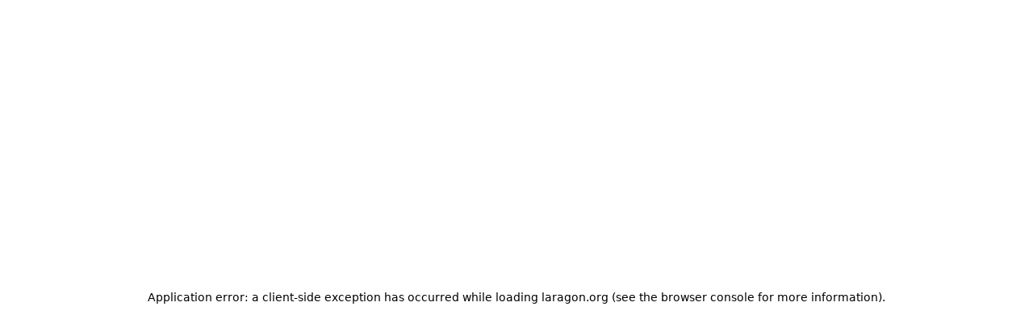

--- FILE ---
content_type: text/html; charset=utf-8
request_url: https://laragon.org/docs/reliable
body_size: 14526
content:
<!DOCTYPE html><!--DCqTjIZ4Ds6TGAxB_k6VP--><html lang="en"><head><meta charSet="utf-8"/><meta name="viewport" content="width=device-width, initial-scale=1"/><link rel="preload" href="/_next/static/media/e4af272ccee01ff0-s.p.woff2" as="font" crossorigin="" type="font/woff2"/><link rel="preload" as="image" href="/images/docs/reliable/auto-backup.png"/><link rel="stylesheet" href="/_next/static/css/a4f4c41d6a5c5c9f.css" data-precedence="next"/><link rel="stylesheet" href="/_next/static/css/1eb5add41159298f.css" data-precedence="next"/><link rel="preload" as="script" fetchPriority="low" href="/_next/static/chunks/webpack-5679463516a06124.js"/><script src="/_next/static/chunks/3c4e78cd-cb4fc9c7d47ebc36.js" async=""></script><script src="/_next/static/chunks/6380-c7163714a90e972b.js" async=""></script><script src="/_next/static/chunks/main-app-c905020b49cc3cf5.js" async=""></script><script src="/_next/static/chunks/4ff24e91-1000ef14994e3117.js" async=""></script><script src="/_next/static/chunks/8307-d1ca2983ddb7b4e2.js" async=""></script><script src="/_next/static/chunks/5583-391b913ec649f2d4.js" async=""></script><script src="/_next/static/chunks/1682-05f2c45cba5df31c.js" async=""></script><script src="/_next/static/chunks/7700-3dabbd61319882dc.js" async=""></script><script src="/_next/static/chunks/app/layout-c0e8b434db3a8404.js" async=""></script><script src="/_next/static/chunks/5075-dbb491241e9f6241.js" async=""></script><script src="/_next/static/chunks/3938-1929610860b1363f.js" async=""></script><script src="/_next/static/chunks/6314-d72a08ad3a804186.js" async=""></script><script src="/_next/static/chunks/2493-737d1e0b86f3d421.js" async=""></script><script src="/_next/static/chunks/app/docs/layout-c11a578e9da4a4a1.js" async=""></script><script src="/_next/static/chunks/230-f184c21d4abb1657.js" async=""></script><script src="/_next/static/chunks/432-e7e88bd39f6279c4.js" async=""></script><script src="/_next/static/chunks/app/docs/%5B%5B...slug%5D%5D/page-3fd535754178e567.js" async=""></script><link rel="preload" href="https://www.googletagmanager.com/gtag/js?id=G-9D5DRL6ST9" as="script"/><meta name="next-size-adjust" content=""/><title>Reliable | Laragon</title><meta name="description" content="Laragon is a reliable development environment with built-in service orchestration. It ensures smooth startup, shutdown, and restart of services without crashes or conflicts."/><meta name="author" content="Laragon"/><meta name="keywords" content="Marketing,Database,Software"/><meta name="creator" content="Laragon"/><meta property="og:title" content="Laragon"/><meta property="og:description" content="The Dev Environment for Entrepreneurs"/><meta property="og:url" content="https://laragon.org"/><meta property="og:site_name" content="Laragon"/><meta property="og:locale" content="en_US"/><meta property="og:type" content="website"/><meta name="twitter:card" content="summary_large_image"/><meta name="twitter:creator" content="@leovn"/><meta name="twitter:title" content="Laragon"/><meta name="twitter:description" content="The Dev Environment for Entrepreneurs"/><link rel="icon" href="/favicon.ico" type="image/x-icon" sizes="150x138"/><link rel="icon" href="/favicon.ico"/><script src="/_next/static/chunks/polyfills-42372ed130431b0a.js" noModule=""></script></head><body class="__className_f367f3 min-h-screen scroll-auto antialiased selection:bg-indigo-100 selection:text-indigo-700 dark:bg-gray-950"><div hidden=""><!--$--><!--/$--></div><script>((a,b,c,d,e,f,g,h)=>{let i=document.documentElement,j=["light","dark"];function k(b){var c;(Array.isArray(a)?a:[a]).forEach(a=>{let c="class"===a,d=c&&f?e.map(a=>f[a]||a):e;c?(i.classList.remove(...d),i.classList.add(f&&f[b]?f[b]:b)):i.setAttribute(a,b)}),c=b,h&&j.includes(c)&&(i.style.colorScheme=c)}if(d)k(d);else try{let a=localStorage.getItem(b)||c,d=g&&"system"===a?window.matchMedia("(prefers-color-scheme: dark)").matches?"dark":"light":a;k(d)}catch(a){}})("class","theme","light","light",["light","dark"],null,false,true)</script><div class="bg-fd-secondary/50 p-3 empty:hidden"></div><div class="bg-fd-secondary/50 p-3 empty:hidden"></div><header id="nd-subnav" class="fixed top-(--fd-banner-height) left-0 right-(--removed-body-scroll-bar-size,0) z-30 flex items-center ps-4 pe-2.5 border-b transition-colors backdrop-blur-sm bg-fd-background/80 h-(--fd-nav-height) on-root:[--fd-nav-height:56px] md:on-root:[--fd-nav-height:0px] md:hidden"><a class="inline-flex items-center gap-2.5 font-semibold" href="/">Laragon</a><div class="flex-1"></div><button type="button" class="inline-flex items-center justify-center rounded-md text-sm font-medium transition-colors duration-100 disabled:pointer-events-none disabled:opacity-50 focus-visible:outline-none focus-visible:ring-2 focus-visible:ring-fd-ring hover:bg-fd-accent hover:text-fd-accent-foreground [&amp;_svg]:size-4.5 p-2" data-search="" aria-label="Open Search"><svg xmlns="http://www.w3.org/2000/svg" width="24" height="24" viewBox="0 0 24 24" fill="none" stroke="currentColor" stroke-width="2" stroke-linecap="round" stroke-linejoin="round" class="lucide"><circle cx="11" cy="11" r="8"></circle><path d="m21 21-4.3-4.3"></path></svg></button><button class="inline-flex items-center justify-center rounded-md text-sm font-medium transition-colors duration-100 disabled:pointer-events-none disabled:opacity-50 focus-visible:outline-none focus-visible:ring-2 focus-visible:ring-fd-ring hover:bg-fd-accent hover:text-fd-accent-foreground [&amp;_svg]:size-4.5 p-2" aria-label="Open Sidebar"><svg xmlns="http://www.w3.org/2000/svg" width="24" height="24" viewBox="0 0 24 24" fill="none" stroke="currentColor" stroke-width="2" stroke-linecap="round" stroke-linejoin="round" class="lucide"><rect width="18" height="18" x="3" y="3" rx="2"></rect><path d="M9 3v18"></path></svg></button></header><main id="nd-docs-layout" class="flex flex-1 flex-col pt-(--fd-nav-height) transition-[padding] fd-default-layout mx-(--fd-layout-offset) md:[&amp;_#nd-page_article]:pt-12 xl:[--fd-toc-width:286px] xl:[&amp;_#nd-page_article]:px-8 md:[--fd-sidebar-width:268px] lg:[--fd-sidebar-width:286px]" style="padding-inline-start:var(--fd-sidebar-width)"><div class="fixed flex shadow-lg transition-opacity rounded-xl p-0.5 border bg-fd-muted text-fd-muted-foreground z-10 max-md:hidden xl:start-4 max-xl:end-4 pointer-events-none opacity-0" style="top:calc(var(--fd-banner-height) + var(--fd-tocnav-height) + var(--spacing) * 4)"><button type="button" aria-label="Collapse Sidebar" data-collapsed="false" class="inline-flex items-center justify-center text-sm font-medium transition-colors duration-100 disabled:pointer-events-none disabled:opacity-50 focus-visible:outline-none focus-visible:ring-2 focus-visible:ring-fd-ring hover:bg-fd-accent hover:text-fd-accent-foreground p-1.5 [&amp;_svg]:size-4.5 rounded-lg"><svg xmlns="http://www.w3.org/2000/svg" width="24" height="24" viewBox="0 0 24 24" fill="none" stroke="currentColor" stroke-width="2" stroke-linecap="round" stroke-linejoin="round" class="lucide"><rect width="18" height="18" x="3" y="3" rx="2"></rect><path d="M9 3v18"></path></svg></button><button type="button" class="inline-flex items-center justify-center text-sm font-medium transition-colors duration-100 disabled:pointer-events-none disabled:opacity-50 focus-visible:outline-none focus-visible:ring-2 focus-visible:ring-fd-ring hover:bg-fd-accent hover:text-fd-accent-foreground p-1.5 [&amp;_svg]:size-4.5 rounded-lg" data-search="" aria-label="Open Search"><svg xmlns="http://www.w3.org/2000/svg" width="24" height="24" viewBox="0 0 24 24" fill="none" stroke="currentColor" stroke-width="2" stroke-linecap="round" stroke-linejoin="round" class="lucide"><circle cx="11" cy="11" r="8"></circle><path d="m21 21-4.3-4.3"></path></svg></button></div><aside id="nd-sidebar" data-collapsed="false" class="fixed left-0 rtl:left-auto rtl:right-(--removed-body-scroll-bar-size,0) flex flex-col items-end top-(--fd-sidebar-top) bottom-(--fd-sidebar-margin) z-20 bg-fd-card text-sm border-e transition-[top,opacity,translate,width] duration-200 max-md:hidden *:w-(--fd-sidebar-width)" style="--fd-sidebar-offset:calc(16px - 100%);--fd-sidebar-margin:0px;--fd-sidebar-top:calc(var(--fd-banner-height) + var(--fd-nav-height) + var(--fd-sidebar-margin));width:calc(var(--spacing) + var(--fd-sidebar-width) + var(--fd-layout-offset))"><div class="flex flex-col gap-3 p-4 pb-2"><div class="flex"><a class="inline-flex text-[15px] items-center gap-2.5 font-medium me-auto" href="/">Laragon</a><button type="button" aria-label="Collapse Sidebar" data-collapsed="false" class="inline-flex items-center justify-center rounded-md text-sm font-medium transition-colors duration-100 disabled:pointer-events-none disabled:opacity-50 focus-visible:outline-none focus-visible:ring-2 focus-visible:ring-fd-ring hover:bg-fd-accent hover:text-fd-accent-foreground p-1.5 [&amp;_svg]:size-4.5 mb-auto text-fd-muted-foreground"><svg xmlns="http://www.w3.org/2000/svg" width="24" height="24" viewBox="0 0 24 24" fill="none" stroke="currentColor" stroke-width="2" stroke-linecap="round" stroke-linejoin="round" class="lucide"><rect width="18" height="18" x="3" y="3" rx="2"></rect><path d="M9 3v18"></path></svg></button></div><button type="button" data-search-full="" class="inline-flex items-center gap-2 rounded-lg border bg-fd-secondary/50 p-1.5 ps-2 text-sm text-fd-muted-foreground transition-colors hover:bg-fd-accent hover:text-fd-accent-foreground"><svg xmlns="http://www.w3.org/2000/svg" width="24" height="24" viewBox="0 0 24 24" fill="none" stroke="currentColor" stroke-width="2" stroke-linecap="round" stroke-linejoin="round" class="lucide size-4"><circle cx="11" cy="11" r="8"></circle><path d="m21 21-4.3-4.3"></path></svg>Search<div class="ms-auto inline-flex gap-0.5"><kbd class="rounded-md border bg-fd-background px-1.5">⌘</kbd><kbd class="rounded-md border bg-fd-background px-1.5">K</kbd></div></button></div><div dir="ltr" class="overflow-hidden h-full" style="position:relative;--radix-scroll-area-corner-width:0px;--radix-scroll-area-corner-height:0px"><style>[data-radix-scroll-area-viewport]{scrollbar-width:none;-ms-overflow-style:none;-webkit-overflow-scrolling:touch;}[data-radix-scroll-area-viewport]::-webkit-scrollbar{display:none}</style><div data-radix-scroll-area-viewport="" class="size-full rounded-[inherit] p-4 overscroll-contain" style="overflow-x:hidden;overflow-y:hidden;--sidebar-item-offset:calc(var(--spacing) * 2);mask-image:linear-gradient(to bottom, transparent, white 12px, white calc(100% - 12px), transparent)"><div style="min-width:100%;display:table"><p class="inline-flex items-center gap-2 mb-1.5 px-2 ps-(--sidebar-item-offset) empty:mb-0 [&amp;_svg]:size-4 [&amp;_svg]:shrink-0">Introduction</p><a data-active="false" class="relative flex flex-row items-center gap-2 rounded-lg p-2 ps-(--sidebar-item-offset) text-start text-fd-muted-foreground [overflow-wrap:anywhere] [&amp;_svg]:size-4 [&amp;_svg]:shrink-0 transition-colors hover:bg-fd-accent/50 hover:text-fd-accent-foreground/80 hover:transition-none" href="/docs">Getting Started</a><a data-active="false" class="relative flex flex-row items-center gap-2 rounded-lg p-2 ps-(--sidebar-item-offset) text-start text-fd-muted-foreground [overflow-wrap:anywhere] [&amp;_svg]:size-4 [&amp;_svg]:shrink-0 transition-colors hover:bg-fd-accent/50 hover:text-fd-accent-foreground/80 hover:transition-none" href="/docs/install">Installation</a><a data-active="false" class="relative flex flex-row items-center gap-2 rounded-lg p-2 ps-(--sidebar-item-offset) text-start text-fd-muted-foreground [overflow-wrap:anywhere] [&amp;_svg]:size-4 [&amp;_svg]:shrink-0 transition-colors hover:bg-fd-accent/50 hover:text-fd-accent-foreground/80 hover:transition-none" href="/docs/quick-start">Quick start</a><a data-active="false" class="relative flex flex-row items-center gap-2 rounded-lg p-2 ps-(--sidebar-item-offset) text-start text-fd-muted-foreground [overflow-wrap:anywhere] [&amp;_svg]:size-4 [&amp;_svg]:shrink-0 transition-colors hover:bg-fd-accent/50 hover:text-fd-accent-foreground/80 hover:transition-none" href="/docs/directory-structure">Directory-Structure</a><a data-active="false" class="relative flex flex-row items-center gap-2 rounded-lg p-2 ps-(--sidebar-item-offset) text-start text-fd-muted-foreground [overflow-wrap:anywhere] [&amp;_svg]:size-4 [&amp;_svg]:shrink-0 transition-colors hover:bg-fd-accent/50 hover:text-fd-accent-foreground/80 hover:transition-none" href="/docs/cli">CLI</a><div data-state="closed"><a data-active="false" class="relative flex flex-row items-center gap-2 rounded-lg p-2 ps-(--sidebar-item-offset) text-start text-fd-muted-foreground [overflow-wrap:anywhere] [&amp;_svg]:size-4 [&amp;_svg]:shrink-0 transition-colors hover:bg-fd-accent/50 hover:text-fd-accent-foreground/80 hover:transition-none w-full" href="/docs/migrate-to-laragon">Migrate to Laragon<svg xmlns="http://www.w3.org/2000/svg" width="24" height="24" viewBox="0 0 24 24" fill="none" stroke="currentColor" stroke-width="2" stroke-linecap="round" stroke-linejoin="round" class="lucide ms-auto transition-transform -rotate-90" data-icon="true"><path d="m6 9 6 6 6-6"></path></svg></a><div data-state="closed" id="radix-_R_7kqd9falb_" hidden="" class="overflow-hidden relative before:content-[&#x27;&#x27;] before:absolute before:w-px before:inset-y-1 before:bg-fd-border before:start-2.5 **:data-[active=true]:before:content-[&#x27;&#x27;] **:data-[active=true]:before:bg-fd-primary **:data-[active=true]:before:absolute **:data-[active=true]:before:w-px **:data-[active=true]:before:inset-y-2.5 **:data-[active=true]:before:start-2.5" style="--sidebar-item-offset:calc(var(--spacing) * 6)"></div></div><p class="inline-flex items-center gap-2 mb-1.5 px-2 ps-(--sidebar-item-offset) empty:mb-0 [&amp;_svg]:size-4 [&amp;_svg]:shrink-0 mt-6">Features</p><a data-active="false" class="relative flex flex-row items-center gap-2 rounded-lg p-2 ps-(--sidebar-item-offset) text-start text-fd-muted-foreground [overflow-wrap:anywhere] [&amp;_svg]:size-4 [&amp;_svg]:shrink-0 transition-colors hover:bg-fd-accent/50 hover:text-fd-accent-foreground/80 hover:transition-none" href="/docs/pretty-urls">Pretty URLs</a><a data-active="false" class="relative flex flex-row items-center gap-2 rounded-lg p-2 ps-(--sidebar-item-offset) text-start text-fd-muted-foreground [overflow-wrap:anywhere] [&amp;_svg]:size-4 [&amp;_svg]:shrink-0 transition-colors hover:bg-fd-accent/50 hover:text-fd-accent-foreground/80 hover:transition-none" href="/docs/auto-ssl">Auto SSL</a><a data-active="false" class="relative flex flex-row items-center gap-2 rounded-lg p-2 ps-(--sidebar-item-offset) text-start text-fd-muted-foreground [overflow-wrap:anywhere] [&amp;_svg]:size-4 [&amp;_svg]:shrink-0 transition-colors hover:bg-fd-accent/50 hover:text-fd-accent-foreground/80 hover:transition-none" href="/docs/quick-app">Quick-app</a><a data-active="false" class="relative flex flex-row items-center gap-2 rounded-lg p-2 ps-(--sidebar-item-offset) text-start text-fd-muted-foreground [overflow-wrap:anywhere] [&amp;_svg]:size-4 [&amp;_svg]:shrink-0 transition-colors hover:bg-fd-accent/50 hover:text-fd-accent-foreground/80 hover:transition-none" href="/docs/quick-add">Quick-add</a><a data-active="false" class="relative flex flex-row items-center gap-2 rounded-lg p-2 ps-(--sidebar-item-offset) text-start text-fd-muted-foreground [overflow-wrap:anywhere] [&amp;_svg]:size-4 [&amp;_svg]:shrink-0 transition-colors hover:bg-fd-accent/50 hover:text-fd-accent-foreground/80 hover:transition-none" href="/docs/quick-share">Quick-share</a><a data-active="false" class="relative flex flex-row items-center gap-2 rounded-lg p-2 ps-(--sidebar-item-offset) text-start text-fd-muted-foreground [overflow-wrap:anywhere] [&amp;_svg]:size-4 [&amp;_svg]:shrink-0 transition-colors hover:bg-fd-accent/50 hover:text-fd-accent-foreground/80 hover:transition-none" href="/docs/portable">Portable</a><a data-active="false" class="relative flex flex-row items-center gap-2 rounded-lg p-2 ps-(--sidebar-item-offset) text-start text-fd-muted-foreground [overflow-wrap:anywhere] [&amp;_svg]:size-4 [&amp;_svg]:shrink-0 transition-colors hover:bg-fd-accent/50 hover:text-fd-accent-foreground/80 hover:transition-none" href="/docs/isolated">Isolated</a><a data-active="true" class="relative flex flex-row items-center gap-2 rounded-lg p-2 ps-(--sidebar-item-offset) text-start [overflow-wrap:anywhere] [&amp;_svg]:size-4 [&amp;_svg]:shrink-0 bg-fd-primary/10 text-fd-primary" href="/docs/reliable">Reliable</a><a data-active="false" class="relative flex flex-row items-center gap-2 rounded-lg p-2 ps-(--sidebar-item-offset) text-start text-fd-muted-foreground [overflow-wrap:anywhere] [&amp;_svg]:size-4 [&amp;_svg]:shrink-0 transition-colors hover:bg-fd-accent/50 hover:text-fd-accent-foreground/80 hover:transition-none" href="/docs/disposable">Disposable</a><a data-active="false" class="relative flex flex-row items-center gap-2 rounded-lg p-2 ps-(--sidebar-item-offset) text-start text-fd-muted-foreground [overflow-wrap:anywhere] [&amp;_svg]:size-4 [&amp;_svg]:shrink-0 transition-colors hover:bg-fd-accent/50 hover:text-fd-accent-foreground/80 hover:transition-none" href="/docs/multi-version">Multi-Version Services</a><a data-active="false" class="relative flex flex-row items-center gap-2 rounded-lg p-2 ps-(--sidebar-item-offset) text-start text-fd-muted-foreground [overflow-wrap:anywhere] [&amp;_svg]:size-4 [&amp;_svg]:shrink-0 transition-colors hover:bg-fd-accent/50 hover:text-fd-accent-foreground/80 hover:transition-none" href="/docs/fast">Fast</a><a data-active="false" class="relative flex flex-row items-center gap-2 rounded-lg p-2 ps-(--sidebar-item-offset) text-start text-fd-muted-foreground [overflow-wrap:anywhere] [&amp;_svg]:size-4 [&amp;_svg]:shrink-0 transition-colors hover:bg-fd-accent/50 hover:text-fd-accent-foreground/80 hover:transition-none" href="/docs/lightweight">Lightweight</a><a data-active="false" class="relative flex flex-row items-center gap-2 rounded-lg p-2 ps-(--sidebar-item-offset) text-start text-fd-muted-foreground [overflow-wrap:anywhere] [&amp;_svg]:size-4 [&amp;_svg]:shrink-0 transition-colors hover:bg-fd-accent/50 hover:text-fd-accent-foreground/80 hover:transition-none" href="/docs/easy-to-use">Easy-to-use</a><a data-active="false" class="relative flex flex-row items-center gap-2 rounded-lg p-2 ps-(--sidebar-item-offset) text-start text-fd-muted-foreground [overflow-wrap:anywhere] [&amp;_svg]:size-4 [&amp;_svg]:shrink-0 transition-colors hover:bg-fd-accent/50 hover:text-fd-accent-foreground/80 hover:transition-none" href="/docs/easy-to-extend">Easy-To-Extend</a><a data-active="false" class="relative flex flex-row items-center gap-2 rounded-lg p-2 ps-(--sidebar-item-offset) text-start text-fd-muted-foreground [overflow-wrap:anywhere] [&amp;_svg]:size-4 [&amp;_svg]:shrink-0 transition-colors hover:bg-fd-accent/50 hover:text-fd-accent-foreground/80 hover:transition-none" href="/docs/context-menu">Powerful Context Menu</a><a data-active="false" class="relative flex flex-row items-center gap-2 rounded-lg p-2 ps-(--sidebar-item-offset) text-start text-fd-muted-foreground [overflow-wrap:anywhere] [&amp;_svg]:size-4 [&amp;_svg]:shrink-0 transition-colors hover:bg-fd-accent/50 hover:text-fd-accent-foreground/80 hover:transition-none" href="/docs/modern">Modern</a><a data-active="false" class="relative flex flex-row items-center gap-2 rounded-lg p-2 ps-(--sidebar-item-offset) text-start text-fd-muted-foreground [overflow-wrap:anywhere] [&amp;_svg]:size-4 [&amp;_svg]:shrink-0 transition-colors hover:bg-fd-accent/50 hover:text-fd-accent-foreground/80 hover:transition-none" href="/docs/powerful">Powerful</a><a data-active="false" class="relative flex flex-row items-center gap-2 rounded-lg p-2 ps-(--sidebar-item-offset) text-start text-fd-muted-foreground [overflow-wrap:anywhere] [&amp;_svg]:size-4 [&amp;_svg]:shrink-0 transition-colors hover:bg-fd-accent/50 hover:text-fd-accent-foreground/80 hover:transition-none" href="/docs/flexible">Flexible</a><a data-active="false" class="relative flex flex-row items-center gap-2 rounded-lg p-2 ps-(--sidebar-item-offset) text-start text-fd-muted-foreground [overflow-wrap:anywhere] [&amp;_svg]:size-4 [&amp;_svg]:shrink-0 transition-colors hover:bg-fd-accent/50 hover:text-fd-accent-foreground/80 hover:transition-none" href="/docs/mailpit">Mailpit</a><a data-active="false" class="relative flex flex-row items-center gap-2 rounded-lg p-2 ps-(--sidebar-item-offset) text-start text-fd-muted-foreground [overflow-wrap:anywhere] [&amp;_svg]:size-4 [&amp;_svg]:shrink-0 transition-colors hover:bg-fd-accent/50 hover:text-fd-accent-foreground/80 hover:transition-none" href="/docs/terminal">Terminal</a><p class="inline-flex items-center gap-2 mb-1.5 px-2 ps-(--sidebar-item-offset) empty:mb-0 [&amp;_svg]:size-4 [&amp;_svg]:shrink-0 mt-6">Misc</p><a data-active="false" class="relative flex flex-row items-center gap-2 rounded-lg p-2 ps-(--sidebar-item-offset) text-start text-fd-muted-foreground [overflow-wrap:anywhere] [&amp;_svg]:size-4 [&amp;_svg]:shrink-0 transition-colors hover:bg-fd-accent/50 hover:text-fd-accent-foreground/80 hover:transition-none" href="/docs/operations">Operations</a><a data-active="false" class="relative flex flex-row items-center gap-2 rounded-lg p-2 ps-(--sidebar-item-offset) text-start text-fd-muted-foreground [overflow-wrap:anywhere] [&amp;_svg]:size-4 [&amp;_svg]:shrink-0 transition-colors hover:bg-fd-accent/50 hover:text-fd-accent-foreground/80 hover:transition-none" href="/docs/faq">FAQ</a><a data-active="false" class="relative flex flex-row items-center gap-2 rounded-lg p-2 ps-(--sidebar-item-offset) text-start text-fd-muted-foreground [overflow-wrap:anywhere] [&amp;_svg]:size-4 [&amp;_svg]:shrink-0 transition-colors hover:bg-fd-accent/50 hover:text-fd-accent-foreground/80 hover:transition-none" href="/docs/contributors">Contributors</a><a data-active="false" class="relative flex flex-row items-center gap-2 rounded-lg p-2 ps-(--sidebar-item-offset) text-start text-fd-muted-foreground [overflow-wrap:anywhere] [&amp;_svg]:size-4 [&amp;_svg]:shrink-0 transition-colors hover:bg-fd-accent/50 hover:text-fd-accent-foreground/80 hover:transition-none" href="/docs/contributing">Contributing</a></div></div></div></aside><div id="nd-page" class="flex flex-1 w-full mx-auto max-w-(--fd-page-width) pt-(--fd-tocnav-height) pe-(--fd-toc-width)"><header id="nd-tocnav" class="fixed pr-(--removed-body-scroll-bar-size,0) z-10 border-b backdrop-blur-sm transition-colors xl:hidden max-xl:on-root:[--fd-tocnav-height:40px] bg-fd-background/80" style="top:calc(var(--fd-banner-height) + var(--fd-nav-height));inset-inline-start:calc(var(--fd-sidebar-width) + var(--fd-layout-offset));inset-inline-end:0" data-state="closed"><button type="button" aria-controls="radix-_R_anpft9falb_" aria-expanded="false" data-state="closed" class="flex w-full h-(--fd-tocnav-height) items-center text-sm text-fd-muted-foreground gap-2.5 px-4 py-2.5 text-start focus-visible:outline-none [&amp;_svg]:size-4 md:px-6"><svg role="progressbar" viewBox="0 0 24 24" aria-valuenow="0" aria-valuemin="0" aria-valuemax="1" class="shrink-0"><circle cx="12" cy="12" r="11" fill="none" stroke-width="2" class="stroke-current/25"></circle><circle cx="12" cy="12" r="11" fill="none" stroke-width="2" stroke="currentColor" stroke-dasharray="69.11503837897544" stroke-dashoffset="69.11503837897544" stroke-linecap="round" transform="rotate(-90 12 12)" class="transition-all"></circle></svg><span class="grid flex-1 *:my-auto *:row-start-1 *:col-start-1"><span class="truncate transition-all">Reliable</span><span class="truncate transition-all opacity-0 translate-y-full pointer-events-none"></span></span><svg xmlns="http://www.w3.org/2000/svg" width="24" height="24" viewBox="0 0 24 24" fill="none" stroke="currentColor" stroke-width="2" stroke-linecap="round" stroke-linejoin="round" class="lucide shrink-0 transition-transform mx-0.5"><path d="m6 9 6 6 6-6"></path></svg></button><div data-state="closed" id="radix-_R_anpft9falb_" hidden="" data-toc-popover="" class="overflow-hidden flex flex-col px-4 max-h-[50vh] md:px-6"></div></header><article class="flex min-w-0 w-full flex-col gap-4 pt-8 px-4 md:px-6 md:mx-auto"><h1 class="text-[1.75em] font-semibold">Reliable</h1><p class="mb-8 text-lg text-fd-muted-foreground">Laragon is a reliable development environment with built-in service orchestration. It ensures smooth startup, shutdown, and restart of services without crashes or conflicts.</p><div class="prose flex-1"><h2 class="flex scroll-m-28 flex-row items-center gap-2" id="reliable-by-design"><a data-card="" href="#reliable-by-design" class="peer">Reliable by Design</a><svg xmlns="http://www.w3.org/2000/svg" width="24" height="24" viewBox="0 0 24 24" fill="none" stroke="currentColor" stroke-width="2" stroke-linecap="round" stroke-linejoin="round" class="lucide size-3.5 shrink-0 text-fd-muted-foreground opacity-0 transition-opacity peer-hover:opacity-100" aria-label="Link to section"><path d="M10 13a5 5 0 0 0 7.54.54l3-3a5 5 0 0 0-7.07-7.07l-1.72 1.71"></path><path d="M14 11a5 5 0 0 0-7.54-.54l-3 3a5 5 0 0 0 7.07 7.07l1.71-1.71"></path></svg></h2>
<p>Laragon is built to be extremely reliable, thanks to its self-contained architecture and automatic configuration. All essential services and components are pre-configured and auto-configured to work seamlessly out of the box, reducing setup errors and minimizing system conflicts.</p>
<h2 class="flex scroll-m-28 flex-row items-center gap-2" id="in-case-of-crashes"><a data-card="" href="#in-case-of-crashes" class="peer">In Case of Crashes</a><svg xmlns="http://www.w3.org/2000/svg" width="24" height="24" viewBox="0 0 24 24" fill="none" stroke="currentColor" stroke-width="2" stroke-linecap="round" stroke-linejoin="round" class="lucide size-3.5 shrink-0 text-fd-muted-foreground opacity-0 transition-opacity peer-hover:opacity-100" aria-label="Link to section"><path d="M10 13a5 5 0 0 0 7.54.54l3-3a5 5 0 0 0-7.07-7.07l-1.72 1.71"></path><path d="M14 11a5 5 0 0 0-7.54-.54l-3 3a5 5 0 0 0 7.07 7.07l1.71-1.71"></path></svg></h2>
<p>With Laragon’s robust architecture, database crashes and critical failures are extremely rare. Unlike other environments where a crash can render your entire setup unusable, Laragon is designed to recover gracefully.</p>
<p>If an issue does occur, there&#x27;s no need to panic. Simply back up and remove the corrupted data from the following directory:
<code>{LARAGON_ROOT}\data</code></p>
<p>In most development environments, doing so would cause critical failures or require manual recovery steps. But with Laragon, there&#x27;s no need to worry - it will intelligently regenerate a fresh and fully functional <code>data</code> directory on the fly, allowing you to continue working without interruption.</p>
<p>This resilience makes Laragon ideal for both beginners and professionals who need a stable, low-maintenance development environment.</p>
<h2 class="flex scroll-m-28 flex-row items-center gap-2" id="automatic-backups"><a data-card="" href="#automatic-backups" class="peer">Automatic Backups</a><svg xmlns="http://www.w3.org/2000/svg" width="24" height="24" viewBox="0 0 24 24" fill="none" stroke="currentColor" stroke-width="2" stroke-linecap="round" stroke-linejoin="round" class="lucide size-3.5 shrink-0 text-fd-muted-foreground opacity-0 transition-opacity peer-hover:opacity-100" aria-label="Link to section"><path d="M10 13a5 5 0 0 0 7.54.54l3-3a5 5 0 0 0-7.07-7.07l-1.72 1.71"></path><path d="M14 11a5 5 0 0 0-7.54-.54l-3 3a5 5 0 0 0 7.07 7.07l1.71-1.71"></path></svg></h2>
<p>Laragon includes a built-in auto backup feature to help protect your MySQL data. By default, it creates backups every 8 hours and retains the 5 most recent versions for added peace of mind.</p>
<p>This ensures your data is safe and easily recoverable - even in the event of unexpected issues.</p>
<p>You can customize the backup frequency using <strong>Menu &gt; Preferences</strong></p>
<img src="/images/docs/reliable/auto-backup.png" alt="Laragon - Auto Backup" class="w-full max-w-xl mx-auto rounded-md shadow-lg"/></div><div class="flex flex-row flex-wrap items-center justify-between gap-4 empty:hidden"></div><div class="@container grid gap-4 pb-6 grid-cols-2"><a class="flex flex-col gap-2 rounded-lg border p-4 text-sm transition-colors hover:bg-fd-accent/80 hover:text-fd-accent-foreground @max-lg:col-span-full" href="/docs/isolated"><div class="inline-flex items-center gap-1.5 font-medium"><svg xmlns="http://www.w3.org/2000/svg" width="24" height="24" viewBox="0 0 24 24" fill="none" stroke="currentColor" stroke-width="2" stroke-linecap="round" stroke-linejoin="round" class="lucide -mx-1 size-4 shrink-0 rtl:rotate-180"><path d="m15 18-6-6 6-6"></path></svg><p>Isolated</p></div><p class="text-fd-muted-foreground truncate">No environment conflicts, full control, and clean removals.</p></a><a class="flex flex-col gap-2 rounded-lg border p-4 text-sm transition-colors hover:bg-fd-accent/80 hover:text-fd-accent-foreground @max-lg:col-span-full text-end" href="/docs/disposable"><div class="inline-flex items-center gap-1.5 font-medium flex-row-reverse"><svg xmlns="http://www.w3.org/2000/svg" width="24" height="24" viewBox="0 0 24 24" fill="none" stroke="currentColor" stroke-width="2" stroke-linecap="round" stroke-linejoin="round" class="lucide -mx-1 size-4 shrink-0 rtl:rotate-180"><path d="m9 18 6-6-6-6"></path></svg><p>Disposable</p></div><p class="text-fd-muted-foreground truncate">You can delete unwanted packages and re-add them. Everything is self-contained, making recovery and setup fast and hassle-free.</p></a></div></article><div id="nd-toc" class="fixed bottom-0 pt-12 pb-2 pr-(--removed-body-scroll-bar-size,0) max-xl:hidden" style="top:calc(var(--fd-banner-height) + var(--fd-nav-height));inset-inline-end:max(var(--fd-layout-offset), calc(50vw - var(--fd-sidebar-width)/2 - var(--fd-page-width)/2))"><div class="flex h-full w-(--fd-toc-width) max-w-full flex-col pe-4"><h3 class="inline-flex items-center gap-1.5 text-sm text-fd-muted-foreground"><svg xmlns="http://www.w3.org/2000/svg" width="24" height="24" viewBox="0 0 24 24" fill="none" stroke="currentColor" stroke-width="2" stroke-linecap="round" stroke-linejoin="round" class="lucide size-4"><path d="M15 18H3"></path><path d="M17 6H3"></path><path d="M21 12H3"></path></svg>On this page</h3><div class="relative min-h-0 text-sm ms-px overflow-auto [scrollbar-width:none] [mask-image:linear-gradient(to_bottom,transparent,white_16px,white_calc(100%-16px),transparent)] py-3"><div role="none" class="absolute top-(--fd-top) h-(--fd-height) w-px bg-fd-primary transition-all"></div><div class="flex flex-col border-s border-fd-foreground/10"><a data-active="false" href="#reliable-by-design" class="prose py-1.5 text-sm text-fd-muted-foreground transition-colors [overflow-wrap:anywhere] first:pt-0 last:pb-0 data-[active=true]:text-fd-primary ps-3">Reliable by Design</a><a data-active="false" href="#in-case-of-crashes" class="prose py-1.5 text-sm text-fd-muted-foreground transition-colors [overflow-wrap:anywhere] first:pt-0 last:pb-0 data-[active=true]:text-fd-primary ps-3">In Case of Crashes</a><a data-active="false" href="#automatic-backups" class="prose py-1.5 text-sm text-fd-muted-foreground transition-colors [overflow-wrap:anywhere] first:pt-0 last:pb-0 data-[active=true]:text-fd-primary ps-3">Automatic Backups</a></div></div></div></div></div><!--$--><!--/$--></main><footer id="footer"><div class="mx-auto max-w-6xl px-3 pb-8 pt-16 sm:pt-24 lg:pt-32"><div class="xl:grid xl:grid-cols-3 xl:gap-20"><div class="space-y-8"><p class="text-sm leading-6 text-gray-600 dark:text-gray-400">Crafted with care, driven by passion, and built for everyone, Laragon is the ultimate solution for entrepreneurs and developers who value their time.  Laragon offers a streamlined development environment that works out-of-the-box, eliminating the hassle of complex setups. It&#x27;s the perfect solution to help you focus on what matters most: creating, building, and innovating without wasting time on configuration.</p><div class="flex space-x-6"><button class="relative inline-flex items-center justify-center whitespace-nowrap rounded-lg border px-3 py-2 text-center text-sm shadow-sm transition-all duration-100 ease-in-out disabled:pointer-events-none disabled:shadow-none outline-offset-2 outline-0 focus-visible:outline-2 outline-indigo-500 dark:outline-indigo-500 border-transparent text-white dark:text-white bg-indigo-600 dark:bg-indigo-500 hover:bg-indigo-700 dark:hover:bg-indigo-400 disabled:bg-indigo-100 disabled:text-indigo-400 disabled:dark:bg-indigo-800 disabled:dark:text-indigo-600 h-10 font-semibold" tremor-id="tremor-raw"><a title="Why Laragon" href="/why-laragon">Why Laragon?</a></button><button class="relative inline-flex items-center justify-center whitespace-nowrap rounded-lg border px-3 py-2 text-center text-sm shadow-sm transition-all duration-100 ease-in-out disabled:pointer-events-none disabled:shadow-none outline-offset-2 outline-0 focus-visible:outline-2 outline-indigo-500 dark:outline-indigo-500 border-transparent text-white dark:text-white bg-indigo-600 dark:bg-indigo-500 hover:bg-indigo-700 dark:hover:bg-indigo-400 disabled:bg-indigo-100 disabled:text-indigo-400 disabled:dark:bg-indigo-800 disabled:dark:text-indigo-600 h-10 font-semibold" tremor-id="tremor-raw"><a title="Download Laragon" href="/download">Download</a></button></div><div></div></div><div class="mt-16 grid grid-cols-1 gap-14 sm:gap-8 md:grid-cols-2 xl:col-span-2 xl:mt-0"><div class="grid grid-cols-2 gap-8"><div><h3 class="text-sm font-semibold leading-6 text-gray-900 dark:text-gray-50">Product</h3><ul role="list" class="mt-6 space-y-4" aria-label="Quick links Product"><li class="w-fit"><a class="flex rounded-md text-sm text-gray-500 transition hover:text-gray-900 dark:text-gray-400 dark:hover:text-gray-50" href="/docs"><span>Docs</span></a></li><li class="w-fit"><a class="flex rounded-md text-sm text-gray-500 transition hover:text-gray-900 dark:text-gray-400 dark:hover:text-gray-50" href="/why-laragon"><span>Why Laragon?</span></a></li><li class="w-fit"><a class="flex rounded-md text-sm text-gray-500 transition hover:text-gray-900 dark:text-gray-400 dark:hover:text-gray-50" href="/pricing"><span>Pricing</span></a></li><li class="w-fit"><a class="flex rounded-md text-sm text-gray-500 transition hover:text-gray-900 dark:text-gray-400 dark:hover:text-gray-50" href="/testimonials"><span>Testimonials</span></a></li><li class="w-fit"><a class="flex rounded-md text-sm text-gray-500 transition hover:text-gray-900 dark:text-gray-400 dark:hover:text-gray-50" href="/download"><span>Download</span></a></li></ul></div><div><h3 class="text-sm font-semibold leading-6 text-gray-900 dark:text-gray-50">Resources</h3><ul role="list" class="mt-6 space-y-4" aria-label="Quick links Resources"><li class="w-fit"><a class="flex rounded-md text-sm text-gray-500 transition hover:text-gray-900 dark:text-gray-400 dark:hover:text-gray-50" target="_blank" rel="noopener noreferrer" href="https://github.com/leokhoa/laragon"><span>GitHub</span><div class="ml-0.5 aspect-square size-3 rounded-full bg-gray-100 p-px dark:bg-gray-500/20"><svg viewBox="0 0 24 24" xmlns="http://www.w3.org/2000/svg" width="24" height="24" fill="currentColor" aria-hidden="true" class="remixicon size-full shrink-0 text-gray-900 dark:text-gray-300"><path d="M16.0037 9.41421L7.39712 18.0208L5.98291 16.6066L14.5895 8H7.00373V6H18.0037V17H16.0037V9.41421Z"></path></svg></div></a></li><li class="w-fit"><a class="flex rounded-md text-sm text-gray-500 transition hover:text-gray-900 dark:text-gray-400 dark:hover:text-gray-50" target="_blank" rel="noopener noreferrer" href="https://github.com/leokhoa/laragon/discussions"><span>Community</span><div class="ml-0.5 aspect-square size-3 rounded-full bg-gray-100 p-px dark:bg-gray-500/20"><svg viewBox="0 0 24 24" xmlns="http://www.w3.org/2000/svg" width="24" height="24" fill="currentColor" aria-hidden="true" class="remixicon size-full shrink-0 text-gray-900 dark:text-gray-300"><path d="M16.0037 9.41421L7.39712 18.0208L5.98291 16.6066L14.5895 8H7.00373V6H18.0037V17H16.0037V9.41421Z"></path></svg></div></a></li><li class="w-fit"><a class="flex rounded-md text-sm text-gray-500 transition hover:text-gray-900 dark:text-gray-400 dark:hover:text-gray-50" target="_blank" rel="noopener noreferrer" href="https://github.com/leokhoa/laragon/wiki"><span>Wiki</span><div class="ml-0.5 aspect-square size-3 rounded-full bg-gray-100 p-px dark:bg-gray-500/20"><svg viewBox="0 0 24 24" xmlns="http://www.w3.org/2000/svg" width="24" height="24" fill="currentColor" aria-hidden="true" class="remixicon size-full shrink-0 text-gray-900 dark:text-gray-300"><path d="M16.0037 9.41421L7.39712 18.0208L5.98291 16.6066L14.5895 8H7.00373V6H18.0037V17H16.0037V9.41421Z"></path></svg></div></a></li><li class="w-fit"><a class="flex rounded-md text-sm text-gray-500 transition hover:text-gray-900 dark:text-gray-400 dark:hover:text-gray-50" target="_blank" rel="noopener noreferrer" href="https://github.com/leokhoa/laragon/releases"><span>Releases</span><div class="ml-0.5 aspect-square size-3 rounded-full bg-gray-100 p-px dark:bg-gray-500/20"><svg viewBox="0 0 24 24" xmlns="http://www.w3.org/2000/svg" width="24" height="24" fill="currentColor" aria-hidden="true" class="remixicon size-full shrink-0 text-gray-900 dark:text-gray-300"><path d="M16.0037 9.41421L7.39712 18.0208L5.98291 16.6066L14.5895 8H7.00373V6H18.0037V17H16.0037V9.41421Z"></path></svg></div></a></li><li class="w-fit"><a class="flex rounded-md text-sm text-gray-500 transition hover:text-gray-900 dark:text-gray-400 dark:hover:text-gray-50" target="_blank" rel="noopener noreferrer" href="https://x.com/leovn"><span>X</span><div class="ml-0.5 aspect-square size-3 rounded-full bg-gray-100 p-px dark:bg-gray-500/20"><svg viewBox="0 0 24 24" xmlns="http://www.w3.org/2000/svg" width="24" height="24" fill="currentColor" aria-hidden="true" class="remixicon size-full shrink-0 text-gray-900 dark:text-gray-300"><path d="M16.0037 9.41421L7.39712 18.0208L5.98291 16.6066L14.5895 8H7.00373V6H18.0037V17H16.0037V9.41421Z"></path></svg></div></a></li></ul></div></div><div class="grid grid-cols-2 gap-8"><div><h3 class="text-sm font-semibold leading-6 text-gray-900 dark:text-gray-50">Information</h3><ul role="list" class="mt-6 space-y-4" aria-label="Quick links Company"><li class="w-fit"><a class="flex rounded-md text-sm text-gray-500 transition hover:text-gray-900 dark:text-gray-400 dark:hover:text-gray-50" href="/docs/faq"><span>FAQs</span></a></li><li class="w-fit"><a class="flex rounded-md text-sm text-gray-500 transition hover:text-gray-900 dark:text-gray-400 dark:hover:text-gray-50" href="/about"><span>About</span></a></li><li class="w-fit"><a class="flex rounded-md text-sm text-gray-500 transition hover:text-gray-900 dark:text-gray-400 dark:hover:text-gray-50" href="/pricing#contact"><span>Contact</span></a></li></ul></div><div><h3 class="text-sm font-semibold leading-6 text-gray-900 dark:text-gray-50">Legal</h3><ul role="list" class="mt-6 space-y-4" aria-label="Quick links Legal"><li class="w-fit"><a class="flex rounded-md text-sm text-gray-500 transition hover:text-gray-900 dark:text-gray-400 dark:hover:text-gray-50" href="/eula"><span>EULA</span></a></li><li class="w-fit"><a class="flex rounded-md text-sm text-gray-500 transition hover:text-gray-900 dark:text-gray-400 dark:hover:text-gray-50" href="/refund-policy"><span>Refund Policy</span></a></li><li class="w-fit"><a class="flex rounded-md text-sm text-gray-500 transition hover:text-gray-900 dark:text-gray-400 dark:hover:text-gray-50" href="/privacy"><span>Privacy</span></a></li><li class="w-fit"><a class="flex rounded-md text-sm text-gray-500 transition hover:text-gray-900 dark:text-gray-400 dark:hover:text-gray-50" href="/dpa"><span>DPA</span></a></li></ul></div></div></div></div><div class="mt-16 flex flex-col items-center justify-between gap-4 border-t border-gray-200 pt-8 sm:mt-20 sm:flex-row lg:mt-24 dark:border-gray-800"><p class="text-sm leading-5 text-gray-500 dark:text-gray-400">© <!-- -->2026<!-- --> Laragon. All rights reserved.</p><div class="rounded-full border border-gray-200 py-1 pl-1 pr-2 dark:border-gray-800"><div class="flex items-center gap-1.5"><div class="relative size-4 shrink-0"><div class="absolute inset-[1px] rounded-full bg-emerald-500/20 dark:bg-emerald-600/20"></div><div class="absolute inset-1 rounded-full bg-emerald-600 dark:bg-emerald-500"></div></div><span class="text-xs text-gray-700 dark:text-gray-50">Performance: 100/100 on Desktop - laragon.org is built locally with Laragon - where modern projects begin</span></div></div></div></div></footer><script src="/_next/static/chunks/webpack-5679463516a06124.js" id="_R_" async=""></script><script>(self.__next_f=self.__next_f||[]).push([0])</script><script>self.__next_f.push([1,"1:\"$Sreact.fragment\"\n2:I[4947,[\"4370\",\"static/chunks/4ff24e91-1000ef14994e3117.js\",\"8307\",\"static/chunks/8307-d1ca2983ddb7b4e2.js\",\"5583\",\"static/chunks/5583-391b913ec649f2d4.js\",\"1682\",\"static/chunks/1682-05f2c45cba5df31c.js\",\"7700\",\"static/chunks/7700-3dabbd61319882dc.js\",\"7177\",\"static/chunks/app/layout-c0e8b434db3a8404.js\"],\"\"]\n3:I[3504,[\"4370\",\"static/chunks/4ff24e91-1000ef14994e3117.js\",\"8307\",\"static/chunks/8307-d1ca2983ddb7b4e2.js\",\"5583\",\"static/chunks/5583-391b913ec649f2d4.js\",\"1682\",\"static/chunks/1682-05f2c45cba5df31c.js\",\"7700\",\"static/chunks/7700-3dabbd61319882dc.js\",\"7177\",\"static/chunks/app/layout-c0e8b434db3a8404.js\"],\"ThemeProvider\"]\n4:I[1184,[\"8307\",\"static/chunks/8307-d1ca2983ddb7b4e2.js\",\"5075\",\"static/chunks/5075-dbb491241e9f6241.js\",\"5583\",\"static/chunks/5583-391b913ec649f2d4.js\",\"1682\",\"static/chunks/1682-05f2c45cba5df31c.js\",\"3938\",\"static/chunks/3938-1929610860b1363f.js\",\"6314\",\"static/chunks/6314-d72a08ad3a804186.js\",\"2493\",\"static/chunks/2493-737d1e0b86f3d421.js\",\"4499\",\"static/chunks/app/docs/layout-c11a578e9da4a4a1.js\"],\"RootProvider\"]\n5:I[9199,[\"4370\",\"static/chunks/4ff24e91-1000ef14994e3117.js\",\"8307\",\"static/chunks/8307-d1ca2983ddb7b4e2.js\",\"5583\",\"static/chunks/5583-391b913ec649f2d4.js\",\"1682\",\"static/chunks/1682-05f2c45cba5df31c.js\",\"7700\",\"static/chunks/7700-3dabbd61319882dc.js\",\"7177\",\"static/chunks/app/layout-c0e8b434db3a8404.js\"],\"Navigation\"]\n6:I[2395,[],\"\"]\n7:I[9063,[],\"\"]\n8:I[1682,[\"4370\",\"static/chunks/4ff24e91-1000ef14994e3117.js\",\"8307\",\"static/chunks/8307-d1ca2983ddb7b4e2.js\",\"5583\",\"static/chunks/5583-391b913ec649f2d4.js\",\"1682\",\"static/chunks/1682-05f2c45cba5df31c.js\",\"7700\",\"static/chunks/7700-3dabbd61319882dc.js\",\"7177\",\"static/chunks/app/layout-c0e8b434db3a8404.js\"],\"\"]\n9:I[17,[\"4370\",\"static/chunks/4ff24e91-1000ef14994e3117.js\",\"8307\",\"static/chunks/8307-d1ca2983ddb7b4e2.js\",\"5583\",\"static/chunks/5583-391b913ec649f2d4.js\",\"1682\",\"static/chunks/1682-05f2c45cba5df31c.js\",\"7700\",\"static/chunks/7700-3dabbd61319882dc.js\",\"7177\",\"static/chunks/app/layout-c0e8b434db3a8"])</script><script>self.__next_f.push([1,"404.js\"],\"Analytics\"]\n13:I[1201,[],\"\"]\n:HL[\"/_next/static/media/e4af272ccee01ff0-s.p.woff2\",\"font\",{\"crossOrigin\":\"\",\"type\":\"font/woff2\"}]\n:HL[\"/_next/static/css/a4f4c41d6a5c5c9f.css\",\"style\"]\n:HL[\"/_next/static/css/1eb5add41159298f.css\",\"style\"]\n"])</script><script>self.__next_f.push([1,"0:{\"P\":null,\"b\":\"DCqTjIZ4Ds6TGAxB_k6VP\",\"p\":\"\",\"c\":[\"\",\"docs\",\"reliable\"],\"i\":false,\"f\":[[[\"\",{\"children\":[\"docs\",{\"children\":[[\"slug\",\"reliable\",\"oc\"],{\"children\":[\"__PAGE__\",{}]}]}]},\"$undefined\",\"$undefined\",true],[\"\",[\"$\",\"$1\",\"c\",{\"children\":[[[\"$\",\"link\",\"0\",{\"rel\":\"stylesheet\",\"href\":\"/_next/static/css/a4f4c41d6a5c5c9f.css\",\"precedence\":\"next\",\"crossOrigin\":\"$undefined\",\"nonce\":\"$undefined\"}]],[\"$\",\"html\",null,{\"lang\":\"en\",\"suppressHydrationWarning\":true,\"children\":[[\"$\",\"head\",null,{\"children\":[[\"$\",\"$L2\",null,{\"src\":\"https://www.googletagmanager.com/gtag/js?id=G-9D5DRL6ST9\",\"strategy\":\"afterInteractive\"}],[\"$\",\"$L2\",null,{\"id\":\"google-analytics\",\"strategy\":\"afterInteractive\",\"dangerouslySetInnerHTML\":{\"__html\":\"\\n              window.dataLayer = window.dataLayer || [];\\n              function gtag(){dataLayer.push(arguments);}\\n              gtag('js', new Date());\\n              gtag('config', 'G-9D5DRL6ST9', {\\n                page_path: window.location.pathname,\\n              });\\n            \"}}]]}],[\"$\",\"body\",null,{\"className\":\"__className_f367f3 min-h-screen scroll-auto antialiased selection:bg-indigo-100 selection:text-indigo-700 dark:bg-gray-950\",\"children\":[\"$\",\"$L3\",null,{\"attribute\":\"class\",\"defaultTheme\":\"light\",\"forcedTheme\":\"light\",\"enableSystem\":false,\"children\":[\"$\",\"$L4\",null,{\"search\":{\"options\":{\"type\":\"static\"}},\"theme\":{\"enabled\":true,\"defaultTheme\":\"light\",\"forcedTheme\":\"light\"},\"children\":[[\"$\",\"$L5\",null,{}],[\"$\",\"$L6\",null,{\"parallelRouterKey\":\"children\",\"error\":\"$undefined\",\"errorStyles\":\"$undefined\",\"errorScripts\":\"$undefined\",\"template\":[\"$\",\"$L7\",null,{}],\"templateStyles\":\"$undefined\",\"templateScripts\":\"$undefined\",\"notFound\":[[\"$\",\"div\",null,{\"className\":\"flex h-screen flex-col items-center justify-center\",\"children\":[[\"$\",\"$L8\",null,{\"href\":\"/\"}],[\"$\",\"p\",null,{\"className\":\"mt-6 text-4xl font-semibold text-indigo-600 sm:text-5xl dark:text-indigo-500\",\"children\":\"404\"}],[\"$\",\"h1\",null,{\"className\":\"mt-4 text-2xl font-semibold text-gray-900 dark:text-gray-50\",\"children\":\"Page not found\"}],[\"$\",\"p\",null,{\"className\":\"mt-2 text-sm text-gray-600 dark:text-gray-400\",\"children\":\"Sorry, we couldn’t find the page you’re looking for.\"}],[\"$\",\"$L8\",null,{\"href\":\"/\",\"children\":[\"Go to the home page\",[\"$\",\"svg\",null,{\"className\":\"-mr-1 ml-1.5 stroke-[1.5px] stroke-gray-900 dark:stroke-gray-50\",\"fill\":\"none\",\"stroke\":\"currentColor\",\"width\":\"11\",\"height\":\"11\",\"viewBox\":\"0 0 10 10\",\"aria-hidden\":\"true\",\"children\":[[\"$\",\"path\",null,{\"className\":\"opacity-0 transition group-hover:opacity-100\",\"d\":\"M0 5h7\"}],[\"$\",\"path\",null,{\"className\":\"transition group-hover:translate-x-[3px]\",\"d\":\"M1 1l4 4-4 4\"}]]}]],\"ref\":null,\"className\":\"relative inline-flex items-center justify-center whitespace-nowrap rounded-lg border px-3 py-2 text-center text-sm font-medium transition-all duration-100 ease-in-out disabled:pointer-events-none disabled:shadow-none outline-offset-2 outline-0 focus-visible:outline-2 outline-indigo-500 dark:outline-indigo-500 shadow-none border-transparent text-gray-900 dark:text-gray-50 bg-gray-200 dark:bg-gray-900 hover:bg-gray-300/70 dark:hover:bg-gray-800/80 disabled:bg-gray-100 disabled:text-gray-400 disabled:dark:bg-gray-800 disabled:dark:text-gray-600 group mt-8\",\"disabled\":false,\"tremor-id\":\"tremor-raw\"}]]}],[]],\"forbidden\":\"$undefined\",\"unauthorized\":\"$undefined\"}],[\"$\",\"$L9\",null,{}],[\"$\",\"footer\",null,{\"id\":\"footer\",\"children\":[\"$\",\"div\",null,{\"className\":\"mx-auto max-w-6xl px-3 pb-8 pt-16 sm:pt-24 lg:pt-32\",\"children\":[[\"$\",\"div\",null,{\"className\":\"xl:grid xl:grid-cols-3 xl:gap-20\",\"children\":[[\"$\",\"div\",null,{\"className\":\"space-y-8\",\"children\":[[\"$\",\"p\",null,{\"className\":\"text-sm leading-6 text-gray-600 dark:text-gray-400\",\"children\":\"Crafted with care, driven by passion, and built for everyone, Laragon is the ultimate solution for entrepreneurs and developers who value their time.  Laragon offers a streamlined development environment that works out-of-the-box, eliminating the hassle of complex setups. It's the perfect solution to help you focus on what matters most: creating, building, and innovating without wasting time on configuration.\"}],[\"$\",\"div\",null,{\"className\":\"flex space-x-6\",\"children\":[\"$La\",\"$Lb\"]}],\"$Lc\"]}],\"$Ld\"]}],\"$Le\"]}]}]]}]}]}]]}]]}],{\"children\":[\"docs\",\"$Lf\",{\"children\":[[\"slug\",\"reliable\",\"oc\"],\"$L10\",{\"children\":[\"__PAGE__\",\"$L11\",{},null,false]},null,false]},null,false]},null,false],\"$L12\",false]],\"m\":\"$undefined\",\"G\":[\"$13\",[]],\"s\":false,\"S\":true}\n"])</script><script>self.__next_f.push([1,"18:I[8879,[\"8307\",\"static/chunks/8307-d1ca2983ddb7b4e2.js\",\"5075\",\"static/chunks/5075-dbb491241e9f6241.js\",\"5583\",\"static/chunks/5583-391b913ec649f2d4.js\",\"1682\",\"static/chunks/1682-05f2c45cba5df31c.js\",\"3938\",\"static/chunks/3938-1929610860b1363f.js\",\"6314\",\"static/chunks/6314-d72a08ad3a804186.js\",\"2493\",\"static/chunks/2493-737d1e0b86f3d421.js\",\"4499\",\"static/chunks/app/docs/layout-c11a578e9da4a4a1.js\"],\"TreeContextProvider\"]\n1b:I[3602,[],\"OutletBoundary\"]\n1d:I[2919,[],\"AsyncMetadataOutlet\"]\n1f:I[3602,[],\"ViewportBoundary\"]\n21:I[3602,[],\"MetadataBoundary\"]\n22:\"$Sreact.suspense\"\n"])</script><script>self.__next_f.push([1,"a:[\"$\",\"button\",null,{\"ref\":\"$undefined\",\"className\":\"relative inline-flex items-center justify-center whitespace-nowrap rounded-lg border px-3 py-2 text-center text-sm shadow-sm transition-all duration-100 ease-in-out disabled:pointer-events-none disabled:shadow-none outline-offset-2 outline-0 focus-visible:outline-2 outline-indigo-500 dark:outline-indigo-500 border-transparent text-white dark:text-white bg-indigo-600 dark:bg-indigo-500 hover:bg-indigo-700 dark:hover:bg-indigo-400 disabled:bg-indigo-100 disabled:text-indigo-400 disabled:dark:bg-indigo-800 disabled:dark:text-indigo-600 h-10 font-semibold\",\"disabled\":false,\"tremor-id\":\"tremor-raw\",\"children\":[\"$\",\"$L8\",null,{\"href\":\"/why-laragon\",\"title\":\"Why Laragon\",\"children\":\"Why Laragon?\"}]}]\n"])</script><script>self.__next_f.push([1,"b:[\"$\",\"button\",null,{\"ref\":\"$undefined\",\"className\":\"relative inline-flex items-center justify-center whitespace-nowrap rounded-lg border px-3 py-2 text-center text-sm shadow-sm transition-all duration-100 ease-in-out disabled:pointer-events-none disabled:shadow-none outline-offset-2 outline-0 focus-visible:outline-2 outline-indigo-500 dark:outline-indigo-500 border-transparent text-white dark:text-white bg-indigo-600 dark:bg-indigo-500 hover:bg-indigo-700 dark:hover:bg-indigo-400 disabled:bg-indigo-100 disabled:text-indigo-400 disabled:dark:bg-indigo-800 disabled:dark:text-indigo-600 h-10 font-semibold\",\"disabled\":false,\"tremor-id\":\"tremor-raw\",\"children\":[\"$\",\"$L8\",null,{\"href\":\"/download\",\"title\":\"Download Laragon\",\"children\":\"Download\"}]}]\n"])</script><script>self.__next_f.push([1,"c:[\"$\",\"div\",null,{}]\n"])</script><script>self.__next_f.push([1,"d:[\"$\",\"div\",null,{\"className\":\"mt-16 grid grid-cols-1 gap-14 sm:gap-8 md:grid-cols-2 xl:col-span-2 xl:mt-0\",\"children\":[[\"$\",\"div\",null,{\"className\":\"grid grid-cols-2 gap-8\",\"children\":[[\"$\",\"div\",null,{\"children\":[[\"$\",\"h3\",null,{\"className\":\"text-sm font-semibold leading-6 text-gray-900 dark:text-gray-50\",\"children\":\"Product\"}],[\"$\",\"ul\",null,{\"role\":\"list\",\"className\":\"mt-6 space-y-4\",\"aria-label\":\"Quick links Product\",\"children\":[[\"$\",\"li\",\"Docs\",{\"className\":\"w-fit\",\"children\":[\"$\",\"$L8\",null,{\"className\":\"flex rounded-md text-sm text-gray-500 transition hover:text-gray-900 dark:text-gray-400 dark:hover:text-gray-50\",\"href\":\"/docs\",\"target\":\"$undefined\",\"rel\":\"$undefined\",\"children\":[[\"$\",\"span\",null,{\"children\":\"Docs\"}],false]}]}],[\"$\",\"li\",\"Why Laragon?\",{\"className\":\"w-fit\",\"children\":[\"$\",\"$L8\",null,{\"className\":\"flex rounded-md text-sm text-gray-500 transition hover:text-gray-900 dark:text-gray-400 dark:hover:text-gray-50\",\"href\":\"/why-laragon\",\"target\":\"$undefined\",\"rel\":\"$undefined\",\"children\":[[\"$\",\"span\",null,{\"children\":\"Why Laragon?\"}],false]}]}],[\"$\",\"li\",\"Pricing\",{\"className\":\"w-fit\",\"children\":[\"$\",\"$L8\",null,{\"className\":\"flex rounded-md text-sm text-gray-500 transition hover:text-gray-900 dark:text-gray-400 dark:hover:text-gray-50\",\"href\":\"/pricing\",\"target\":\"$undefined\",\"rel\":\"$undefined\",\"children\":[[\"$\",\"span\",null,{\"children\":\"Pricing\"}],false]}]}],[\"$\",\"li\",\"Testimonials\",{\"className\":\"w-fit\",\"children\":[\"$\",\"$L8\",null,{\"className\":\"flex rounded-md text-sm text-gray-500 transition hover:text-gray-900 dark:text-gray-400 dark:hover:text-gray-50\",\"href\":\"/testimonials\",\"target\":\"$undefined\",\"rel\":\"$undefined\",\"children\":[[\"$\",\"span\",null,{\"children\":\"Testimonials\"}],false]}]}],[\"$\",\"li\",\"Download\",{\"className\":\"w-fit\",\"children\":[\"$\",\"$L8\",null,{\"className\":\"flex rounded-md text-sm text-gray-500 transition hover:text-gray-900 dark:text-gray-400 dark:hover:text-gray-50\",\"href\":\"/download\",\"target\":\"$undefined\",\"rel\":\"$undefined\",\"children\":[[\"$\",\"span\",null,{\"children\":\"Download\"}],false]}]}]]}]]}],[\"$\",\"div\",null,{\"children\":[[\"$\",\"h3\",null,{\"className\":\"text-sm font-semibold leading-6 text-gray-900 dark:text-gray-50\",\"children\":\"Resources\"}],[\"$\",\"ul\",null,{\"role\":\"list\",\"className\":\"mt-6 space-y-4\",\"aria-label\":\"Quick links Resources\",\"children\":[[\"$\",\"li\",\"GitHub\",{\"className\":\"w-fit\",\"children\":[\"$\",\"$L8\",null,{\"className\":\"flex rounded-md text-sm text-gray-500 transition hover:text-gray-900 dark:text-gray-400 dark:hover:text-gray-50\",\"href\":\"https://github.com/leokhoa/laragon\",\"target\":\"_blank\",\"rel\":\"noopener noreferrer\",\"children\":[[\"$\",\"span\",null,{\"children\":\"GitHub\"}],[\"$\",\"div\",null,{\"className\":\"ml-0.5 aspect-square size-3 rounded-full bg-gray-100 p-px dark:bg-gray-500/20\",\"children\":[\"$\",\"svg\",null,{\"viewBox\":\"0 0 24 24\",\"xmlns\":\"http://www.w3.org/2000/svg\",\"width\":24,\"height\":24,\"fill\":\"currentColor\",\"aria-hidden\":\"true\",\"className\":\"remixicon size-full shrink-0 text-gray-900 dark:text-gray-300\",\"children\":[\"$\",\"path\",null,{\"d\":\"M16.0037 9.41421L7.39712 18.0208L5.98291 16.6066L14.5895 8H7.00373V6H18.0037V17H16.0037V9.41421Z\"}]}]}]]}]}],[\"$\",\"li\",\"Community\",{\"className\":\"w-fit\",\"children\":[\"$\",\"$L8\",null,{\"className\":\"flex rounded-md text-sm text-gray-500 transition hover:text-gray-900 dark:text-gray-400 dark:hover:text-gray-50\",\"href\":\"https://github.com/leokhoa/laragon/discussions\",\"target\":\"_blank\",\"rel\":\"noopener noreferrer\",\"children\":[[\"$\",\"span\",null,{\"children\":\"Community\"}],[\"$\",\"div\",null,{\"className\":\"ml-0.5 aspect-square size-3 rounded-full bg-gray-100 p-px dark:bg-gray-500/20\",\"children\":[\"$\",\"svg\",null,{\"viewBox\":\"0 0 24 24\",\"xmlns\":\"http://www.w3.org/2000/svg\",\"width\":24,\"height\":24,\"fill\":\"currentColor\",\"aria-hidden\":\"true\",\"className\":\"remixicon size-full shrink-0 text-gray-900 dark:text-gray-300\",\"children\":[\"$\",\"path\",null,{\"d\":\"M16.0037 9.41421L7.39712 18.0208L5.98291 16.6066L14.5895 8H7.00373V6H18.0037V17H16.0037V9.41421Z\"}]}]}]]}]}],[\"$\",\"li\",\"Wiki\",{\"className\":\"w-fit\",\"children\":[\"$\",\"$L8\",null,{\"className\":\"flex rounded-md text-sm text-gray-500 transition hover:text-gray-900 dark:text-gray-400 dark:hover:text-gray-50\",\"href\":\"https://github.com/leokhoa/laragon/wiki\",\"target\":\"_blank\",\"rel\":\"noopener noreferrer\",\"children\":[[\"$\",\"span\",null,{\"children\":\"Wiki\"}],[\"$\",\"div\",null,{\"className\":\"ml-0.5 aspect-square size-3 rounded-full bg-gray-100 p-px dark:bg-gray-500/20\",\"children\":\"$L14\"}]]}]}],\"$L15\",\"$L16\"]}]]}]]}],\"$L17\"]}]\n"])</script><script>self.__next_f.push([1,"e:[\"$\",\"div\",null,{\"className\":\"mt-16 flex flex-col items-center justify-between gap-4 border-t border-gray-200 pt-8 sm:mt-20 sm:flex-row lg:mt-24 dark:border-gray-800\",\"children\":[[\"$\",\"p\",null,{\"className\":\"text-sm leading-5 text-gray-500 dark:text-gray-400\",\"children\":[\"© \",2026,\" Laragon. All rights reserved.\"]}],[\"$\",\"div\",null,{\"className\":\"rounded-full border border-gray-200 py-1 pl-1 pr-2 dark:border-gray-800\",\"children\":[\"$\",\"div\",null,{\"className\":\"flex items-center gap-1.5\",\"children\":[[\"$\",\"div\",null,{\"className\":\"relative size-4 shrink-0\",\"children\":[[\"$\",\"div\",null,{\"className\":\"absolute inset-[1px] rounded-full bg-emerald-500/20 dark:bg-emerald-600/20\"}],[\"$\",\"div\",null,{\"className\":\"absolute inset-1 rounded-full bg-emerald-600 dark:bg-emerald-500\"}]]}],[\"$\",\"span\",null,{\"className\":\"text-xs text-gray-700 dark:text-gray-50\",\"children\":\"Performance: 100/100 on Desktop - laragon.org is built locally with Laragon - where modern projects begin\"}]]}]}]]}]\n"])</script><script>self.__next_f.push([1,"f:[\"$\",\"$1\",\"c\",{\"children\":[[[\"$\",\"link\",\"0\",{\"rel\":\"stylesheet\",\"href\":\"/_next/static/css/1eb5add41159298f.css\",\"precedence\":\"next\",\"crossOrigin\":\"$undefined\",\"nonce\":\"$undefined\"}]],[\"$\",\"$L4\",null,{\"theme\":{\"enabled\":true,\"defaultTheme\":\"dark\",\"forcedTheme\":\"dark\"},\"children\":[\"$\",\"$L18\",null,{\"tree\":{\"$id\":\"root\",\"name\":\"Framework\",\"children\":[{\"$id\":\"#0\",\"type\":\"separator\",\"icon\":\"$undefined\",\"name\":\"Introduction\"},{\"$id\":\"index.mdx\",\"type\":\"page\",\"name\":\"Getting Started\",\"description\":\"Welcome to Laragon Documentation. If you don’t find information, you can make posts on the Forum.\",\"icon\":\"$undefined\",\"url\":\"/docs\",\"$ref\":{\"file\":\"index.mdx\"}},{\"$id\":\"install.mdx\",\"type\":\"page\",\"name\":\"Installation\",\"description\":\"Install Laragon on Windows in minutes - Start building modern web apps with a fast, portable, and powerful development environment\",\"icon\":\"$undefined\",\"url\":\"/docs/install\",\"$ref\":{\"file\":\"install.mdx\"}},{\"$id\":\"quick-start.mdx\",\"type\":\"page\",\"name\":\"Quick start\",\"description\":\"Quick start Laragon\",\"icon\":\"$undefined\",\"url\":\"/docs/quick-start\",\"$ref\":{\"file\":\"quick-start.mdx\"}},{\"$id\":\"directory-structure.mdx\",\"type\":\"page\",\"name\":\"Directory-Structure\",\"description\":\"Understand Laragon's Directory Layout\",\"icon\":\"$undefined\",\"url\":\"/docs/directory-structure\",\"$ref\":{\"file\":\"directory-structure.mdx\"}},{\"$id\":\"cli.mdx\",\"type\":\"page\",\"name\":\"CLI\",\"description\":\"Some useful commands\",\"icon\":\"$undefined\",\"url\":\"/docs/cli\",\"$ref\":{\"file\":\"cli.mdx\"}},{\"type\":\"folder\",\"name\":\"Migrate to Laragon\",\"icon\":\"$undefined\",\"root\":\"$undefined\",\"defaultOpen\":\"$undefined\",\"description\":\"$undefined\",\"index\":{\"$id\":\"migrate-to-laragon/index.mdx\",\"type\":\"page\",\"name\":\"Migrate to Laragon\",\"description\":\"Seamlessly migrate from WAMP, XAMPP, or other stacks to Laragon. Focus on your code and databases - Laragon takes care of the rest.\",\"icon\":\"$undefined\",\"url\":\"/docs/migrate-to-laragon\",\"$ref\":{\"file\":\"migrate-to-laragon/index.mdx\"}},\"children\":[{\"$id\":\"migrate-to-laragon/migrate-from-xampp.mdx\",\"type\":\"page\",\"name\":\"Migrate from XAMPP\",\"description\":\"You can migrate from XAMPP to Laragon easily\",\"icon\":\"$undefined\",\"url\":\"/docs/migrate-to-laragon/migrate-from-xampp\",\"$ref\":{\"file\":\"migrate-to-laragon/migrate-from-xampp.mdx\"}},{\"$id\":\"migrate-to-laragon/migrate-from-wamp.mdx\",\"type\":\"page\",\"name\":\"Migrate from WAMP\",\"description\":\"You can migrate from WAMP to Laragon easily\",\"icon\":\"$undefined\",\"url\":\"/docs/migrate-to-laragon/migrate-from-wamp\",\"$ref\":{\"file\":\"migrate-to-laragon/migrate-from-wamp.mdx\"}},{\"$id\":\"migrate-to-laragon/migrate-from-others.mdx\",\"type\":\"page\",\"name\":\"Migrate from others\",\"description\":\"You can migrate from other environments to Laragon easily\",\"icon\":\"$undefined\",\"url\":\"/docs/migrate-to-laragon/migrate-from-others\",\"$ref\":{\"file\":\"migrate-to-laragon/migrate-from-others.mdx\"}}],\"$id\":\"migrate-to-laragon\",\"$ref\":{\"metaFile\":\"migrate-to-laragon/meta.json\"}},{\"$id\":\"#7\",\"type\":\"separator\",\"icon\":\"$undefined\",\"name\":\"Features\"},{\"$id\":\"pretty-urls.mdx\",\"type\":\"page\",\"name\":\"Pretty URLs\",\"description\":\"Make development easier with clean, memorable URLs\",\"icon\":\"$undefined\",\"url\":\"/docs/pretty-urls\",\"$ref\":{\"file\":\"pretty-urls.mdx\"}},{\"$id\":\"auto-ssl.mdx\",\"type\":\"page\",\"name\":\"Auto SSL\",\"description\":\"Need HTTPS locally? Laragon makes it effortless with Auto-SSL\",\"icon\":\"$undefined\",\"url\":\"/docs/auto-ssl\",\"$ref\":{\"file\":\"auto-ssl.mdx\"}},{\"$id\":\"quick-app.mdx\",\"type\":\"page\",\"name\":\"Quick-app\",\"description\":\"Spin up full projects like Wordpress, Laravel, Symfony in minutes. You can customize, and extend Quick Apps to streamline your local development workflow with minimal effort.\",\"icon\":\"$undefined\",\"url\":\"/docs/quick-app\",\"$ref\":{\"file\":\"quick-app.mdx\"}},{\"$id\":\"quick-add.mdx\",\"type\":\"page\",\"name\":\"Quick-add\",\"description\":\"Effortlessly add packages - such as databases, programming languages, editors, and tools - with just one click.\",\"icon\":\"$undefined\",\"url\":\"/docs/quick-add\",\"$ref\":{\"file\":\"quick-add.mdx\"}},{\"$id\":\"quick-share.mdx\",\"type\":\"page\",\"name\":\"Quick-share\",\"description\":\"Easily share your local projects with anyone. Generate public URLs via ngrok for fast client previews, collaboration, and testing.\",\"icon\":\"$undefined\",\"url\":\"/docs/quick-share\",\"$ref\":{\"file\":\"quick-share.mdx\"}},{\"$id\":\"portable.mdx\",\"type\":\"page\",\"name\":\"Portable\",\"description\":\"Easily move your development environment across machines without installation or configuration.\",\"icon\":\"$undefined\",\"url\":\"/docs/portable\",\"$ref\":{\"file\":\"portable.mdx\"}},{\"$id\":\"isolated.mdx\",\"type\":\"page\",\"name\":\"Isolated\",\"description\":\"No environment conflicts, full control, and clean removals.\",\"icon\":\"$undefined\",\"url\":\"/docs/isolated\",\"$ref\":{\"file\":\"isolated.mdx\"}},{\"$id\":\"reliable.mdx\",\"type\":\"page\",\"name\":\"Reliable\",\"description\":\"Laragon is a reliable development environment with built-in service orchestration. It ensures smooth startup, shutdown, and restart of services without crashes or conflicts.\",\"icon\":\"$undefined\",\"url\":\"/docs/reliable\",\"$ref\":{\"file\":\"reliable.mdx\"}},{\"$id\":\"disposable.mdx\",\"type\":\"page\",\"name\":\"Disposable\",\"description\":\"You can delete unwanted packages and re-add them. Everything is self-contained, making recovery and setup fast and hassle-free.\",\"icon\":\"$undefined\",\"url\":\"/docs/disposable\",\"$ref\":{\"file\":\"disposable.mdx\"}},{\"$id\":\"multi-version.mdx\",\"type\":\"page\",\"name\":\"Multi-Version Services\",\"description\":\"Effortlessly switch between different versions of Apache, PHP, MySQL, Node.js, Python, and more with Laragon's portable multi-version support.\",\"icon\":\"$undefined\",\"url\":\"/docs/multi-version\",\"$ref\":{\"file\":\"multi-version.mdx\"}},{\"$id\":\"fast.mdx\",\"type\":\"page\",\"name\":\"Fast\",\"description\":\"Laragon is ultra-fast and lightweight, launching even complex stacks in seconds. Its minimal resource usage and smart service orchestration make it ideal for efficient and high-performance local development.\",\"icon\":\"$undefined\",\"url\":\"/docs/fast\",\"$ref\":{\"file\":\"fast.mdx\"}},{\"$id\":\"lightweight.mdx\",\"type\":\"page\",\"name\":\"Lightweight\",\"description\":\"Laragon’s lightweight core (around 6MB in size, less than 10MB RAM) enables fast and efficient development environments.\",\"icon\":\"$undefined\",\"url\":\"/docs/lightweight\",\"$ref\":{\"file\":\"lightweight.mdx\"}},{\"$id\":\"easy-to-use.mdx\",\"type\":\"page\",\"name\":\"Easy-to-use\",\"description\":\"Laragon's out-of-the-box tooling makes it ideal for developers who want a fast, lightweight, and reliable setup without the hassle of global installations.\",\"icon\":\"$undefined\",\"url\":\"/docs/easy-to-use\",\"$ref\":{\"file\":\"easy-to-use.mdx\"}},{\"$id\":\"easy-to-extend.mdx\",\"type\":\"page\",\"name\":\"Easy-To-Extend\",\"description\":\"Laragon offers a flexible and scalable development environment that’s easy to extend. With support for tools like `Procfile`, you can manage multiple processes effortlessly; ideal for modern web applications requiring background jobs, queues, or multiple runtimes.\",\"icon\":\"$undefined\",\"url\":\"/docs/easy-to-extend\",\"$ref\":{\"file\":\"easy-to-extend.mdx\"}},{\"$id\":\"context-menu.mdx\",\"type\":\"page\",\"name\":\"Powerful Context Menu\",\"description\":\"Quickly manage services, create apps, and access essential tools with Laragon’s efficient right-click system tray menu.\",\"icon\":\"$undefined\",\"url\":\"/docs/context-menu\",\"$ref\":{\"file\":\"context-menu.mdx\"}},{\"$id\":\"modern.mdx\",\"type\":\"page\",\"name\":\"Modern\",\"description\":\"Bring speed, ease, and reliability to modern development workflows-no complexity, no clutter.\",\"icon\":\"$undefined\",\"url\":\"/docs/modern\",\"$ref\":{\"file\":\"modern.mdx\"}},{\"$id\":\"powerful.mdx\",\"type\":\"page\",\"name\":\"Powerful\",\"description\":\"Powerful and flexible local development environment supporting PHP, Node.js, Python, Ruby and Go - all in one unified Laragon stack\",\"icon\":\"$undefined\",\"url\":\"/docs/powerful\",\"$ref\":{\"file\":\"powerful.mdx\"}},{\"$id\":\"flexible.mdx\",\"type\":\"page\",\"name\":\"Flexible\",\"description\":\"Auto-configures everything for you but also repects your changes\",\"icon\":\"$undefined\",\"url\":\"/docs/flexible\",\"$ref\":{\"file\":\"flexible.mdx\"}},{\"$id\":\"mailpit.mdx\",\"type\":\"page\",\"name\":\"Mailpit\",\"description\":\"Test and debug emails effortlessly in a secure, local environment.\",\"icon\":\"$undefined\",\"url\":\"/docs/mailpit\",\"$ref\":{\"file\":\"mailpit.mdx\"}},{\"$id\":\"terminal.mdx\",\"type\":\"page\",\"name\":\"Terminal\",\"description\":\"Offers a fast, isolated command-line with hotkeys and tabbed control to streamline your development workflow.\",\"icon\":\"$undefined\",\"url\":\"/docs/terminal\",\"$ref\":{\"file\":\"terminal.mdx\"}},{\"$id\":\"#28\",\"type\":\"separator\",\"icon\":\"$undefined\",\"name\":\"Misc\"},{\"$id\":\"operations.mdx\",\"type\":\"page\",\"name\":\"Operations\",\"description\":\"Manage services, automate tasks, and customize your development workflow\",\"icon\":\"$undefined\",\"url\":\"/docs/operations\",\"$ref\":{\"file\":\"operations.mdx\"}},{\"$id\":\"faq.mdx\",\"type\":\"page\",\"name\":\"FAQ\",\"description\":\"Frequently Asked Questions\",\"icon\":\"$undefined\",\"url\":\"/docs/faq\",\"$ref\":{\"file\":\"faq.mdx\"}},{\"$id\":\"contributors.mdx\",\"type\":\"page\",\"name\":\"Contributors\",\"description\":\"Special thanks\",\"icon\":\"$undefined\",\"url\":\"/docs/contributors\",\"$ref\":{\"file\":\"contributors.mdx\"}},{\"$id\":\"contributing.mdx\",\"type\":\"page\",\"name\":\"Contributing\",\"description\":\"Make Laragon greater\",\"icon\":\"$undefined\",\"url\":\"/docs/contributing\",\"$ref\":{\"file\":\"contributing.mdx\"}}],\"fallback\":{\"$id\":\"fallback-root-root\",\"name\":\"Docs\",\"children\":[{\"$id\":\"procfile.mdx\",\"type\":\"page\",\"name\":\"Easy-To-Extend with Procfile\",\"description\":\"Laragon offers a flexible and scalable development environment that’s easy to extend. With support for tools like `Procfile`, you can manage multiple processes effortlessly; ideal for modern web applications requiring background jobs, queues, or multiple runtimes.\",\"icon\":\"$undefined\",\"url\":\"/docs/procfile\",\"$ref\":{\"file\":\"procfile.mdx\"}},{\"$id\":\"profile.mdx\",\"type\":\"page\",\"name\":\"Multi-Stack (Profile)\",\"description\":\"Effortlessly switch between tech stacks using Laragon's Profiles feature. Ideal for testing new technologies or maintaining legacy systems; risk-free.\",\"icon\":\"$undefined\",\"url\":\"/docs/profile\",\"$ref\":{\"file\":\"profile.mdx\"}},{\"$id\":\"screenshots.mdx\",\"type\":\"page\",\"name\":\"Screenshots\",\"description\":\"Welcome to Laragon Documentation. If you don’t find information, you can make posts on the Forum.\",\"icon\":\"$undefined\",\"url\":\"/docs/screenshots\",\"$ref\":{\"file\":\"screenshots.mdx\"}},{\"type\":\"folder\",\"name\":\"Migrate to Laragon\",\"icon\":\"$undefined\",\"root\":\"$undefined\",\"defaultOpen\":\"$undefined\",\"description\":\"$undefined\",\"index\":{\"$id\":\"how-to/index.mdx\",\"type\":\"page\",\"name\":\"Migrate to Laragon\",\"description\":\"Seamlessly migrate from WAMP, XAMPP, or other stacks to Laragon. Focus on your code and databases - Laragon takes care of the rest.\",\"icon\":\"$undefined\",\"url\":\"/docs/how-to\",\"$ref\":{\"file\":\"how-to/index.mdx\"}},\"children\":[{\"$id\":\"how-to/install-rails.mdx\",\"type\":\"page\",\"name\":\"Install Rails\",\"description\":\"With Laragon, working with Rails is a pleasure\",\"icon\":\"$undefined\",\"url\":\"/docs/how-to/install-rails\",\"$ref\":{\"file\":\"how-to/install-rails.mdx\"}},{\"$id\":\"how-to/install-flask.mdx\",\"type\":\"page\",\"name\":\"Install Flask\",\"description\":\"With Laragon, working with Python/Flask is a pleasure\",\"icon\":\"$undefined\",\"url\":\"/docs/how-to/install-flask\",\"$ref\":{\"file\":\"how-to/install-flask.mdx\"}},{\"$id\":\"how-to/install-django.mdx\",\"type\":\"page\",\"name\":\"Install Django\",\"description\":\"With Laragon, working with Python/Django is a pleasure\",\"icon\":\"$undefined\",\"url\":\"/docs/how-to/install-django\",\"$ref\":{\"file\":\"how-to/install-django.mdx\"}}],\"$id\":\"how-to\",\"$ref\":{\"metaFile\":\"how-to/meta.json\"}}]}},\"children\":\"$L19\"}]}]]}]\n"])</script><script>self.__next_f.push([1,"10:[\"$\",\"$1\",\"c\",{\"children\":[null,[\"$\",\"$L6\",null,{\"parallelRouterKey\":\"children\",\"error\":\"$undefined\",\"errorStyles\":\"$undefined\",\"errorScripts\":\"$undefined\",\"template\":[\"$\",\"$L7\",null,{}],\"templateStyles\":\"$undefined\",\"templateScripts\":\"$undefined\",\"notFound\":\"$undefined\",\"forbidden\":\"$undefined\",\"unauthorized\":\"$undefined\"}]]}]\n11:[\"$\",\"$1\",\"c\",{\"children\":[\"$L1a\",null,[\"$\",\"$L1b\",null,{\"children\":[\"$L1c\",[\"$\",\"$L1d\",null,{\"promise\":\"$@1e\"}]]}]]}]\n12:[\"$\",\"$1\",\"h\",{\"children\":[null,[[\"$\",\"$L1f\",null,{\"children\":\"$L20\"}],[\"$\",\"meta\",null,{\"name\":\"next-size-adjust\",\"content\":\"\"}]],[\"$\",\"$L21\",null,{\"children\":[\"$\",\"div\",null,{\"hidden\":true,\"children\":[\"$\",\"$22\",null,{\"fallback\":null,\"children\":\"$L23\"}]}]}]]}]\n"])</script><script>self.__next_f.push([1,"24:I[4965,[\"8307\",\"static/chunks/8307-d1ca2983ddb7b4e2.js\",\"5075\",\"static/chunks/5075-dbb491241e9f6241.js\",\"5583\",\"static/chunks/5583-391b913ec649f2d4.js\",\"1682\",\"static/chunks/1682-05f2c45cba5df31c.js\",\"3938\",\"static/chunks/3938-1929610860b1363f.js\",\"6314\",\"static/chunks/6314-d72a08ad3a804186.js\",\"2493\",\"static/chunks/2493-737d1e0b86f3d421.js\",\"4499\",\"static/chunks/app/docs/layout-c11a578e9da4a4a1.js\"],\"NavProvider\"]\n25:I[741,[\"8307\",\"static/chunks/8307-d1ca2983ddb7b4e2.js\",\"5075\",\"static/chunks/5075-dbb491241e9f6241.js\",\"5583\",\"static/chunks/5583-391b913ec649f2d4.js\",\"1682\",\"static/chunks/1682-05f2c45cba5df31c.js\",\"3938\",\"static/chunks/3938-1929610860b1363f.js\",\"6314\",\"static/chunks/6314-d72a08ad3a804186.js\",\"2493\",\"static/chunks/2493-737d1e0b86f3d421.js\",\"4499\",\"static/chunks/app/docs/layout-c11a578e9da4a4a1.js\"],\"Navbar\"]\n26:I[184,[\"8307\",\"static/chunks/8307-d1ca2983ddb7b4e2.js\",\"5075\",\"static/chunks/5075-dbb491241e9f6241.js\",\"230\",\"static/chunks/230-f184c21d4abb1657.js\",\"3938\",\"static/chunks/3938-1929610860b1363f.js\",\"432\",\"static/chunks/432-e7e88bd39f6279c4.js\",\"7870\",\"static/chunks/app/docs/%5B%5B...slug%5D%5D/page-3fd535754178e567.js\"],\"default\"]\n27:I[8849,[\"8307\",\"static/chunks/8307-d1ca2983ddb7b4e2.js\",\"5075\",\"static/chunks/5075-dbb491241e9f6241.js\",\"5583\",\"static/chunks/5583-391b913ec649f2d4.js\",\"1682\",\"static/chunks/1682-05f2c45cba5df31c.js\",\"3938\",\"static/chunks/3938-1929610860b1363f.js\",\"6314\",\"static/chunks/6314-d72a08ad3a804186.js\",\"2493\",\"static/chunks/2493-737d1e0b86f3d421.js\",\"4499\",\"static/chunks/app/docs/layout-c11a578e9da4a4a1.js\"],\"SearchToggle\"]\n28:I[324,[\"8307\",\"static/chunks/8307-d1ca2983ddb7b4e2.js\",\"5075\",\"static/chunks/5075-dbb491241e9f6241.js\",\"5583\",\"static/chunks/5583-391b913ec649f2d4.js\",\"1682\",\"static/chunks/1682-05f2c45cba5df31c.js\",\"3938\",\"static/chunks/3938-1929610860b1363f.js\",\"6314\",\"static/chunks/6314-d72a08ad3a804186.js\",\"2493\",\"static/chunks/2493-737d1e0b86f3d421.js\",\"4499\",\"static/chunks/app/docs/layout-c11a578e9da4a4a1.js\"],\"SidebarTrigger\"]\n29:I[741,[\"8307\",\"static/chu"])</script><script>self.__next_f.push([1,"nks/8307-d1ca2983ddb7b4e2.js\",\"5075\",\"static/chunks/5075-dbb491241e9f6241.js\",\"5583\",\"static/chunks/5583-391b913ec649f2d4.js\",\"1682\",\"static/chunks/1682-05f2c45cba5df31c.js\",\"3938\",\"static/chunks/3938-1929610860b1363f.js\",\"6314\",\"static/chunks/6314-d72a08ad3a804186.js\",\"2493\",\"static/chunks/2493-737d1e0b86f3d421.js\",\"4499\",\"static/chunks/app/docs/layout-c11a578e9da4a4a1.js\"],\"LayoutBody\"]\n2a:I[324,[\"8307\",\"static/chunks/8307-d1ca2983ddb7b4e2.js\",\"5075\",\"static/chunks/5075-dbb491241e9f6241.js\",\"5583\",\"static/chunks/5583-391b913ec649f2d4.js\",\"1682\",\"static/chunks/1682-05f2c45cba5df31c.js\",\"3938\",\"static/chunks/3938-1929610860b1363f.js\",\"6314\",\"static/chunks/6314-d72a08ad3a804186.js\",\"2493\",\"static/chunks/2493-737d1e0b86f3d421.js\",\"4499\",\"static/chunks/app/docs/layout-c11a578e9da4a4a1.js\"],\"Sidebar\"]\n2b:I[324,[\"8307\",\"static/chunks/8307-d1ca2983ddb7b4e2.js\",\"5075\",\"static/chunks/5075-dbb491241e9f6241.js\",\"5583\",\"static/chunks/5583-391b913ec649f2d4.js\",\"1682\",\"static/chunks/1682-05f2c45cba5df31c.js\",\"3938\",\"static/chunks/3938-1929610860b1363f.js\",\"6314\",\"static/chunks/6314-d72a08ad3a804186.js\",\"2493\",\"static/chunks/2493-737d1e0b86f3d421.js\",\"4499\",\"static/chunks/app/docs/layout-c11a578e9da4a4a1.js\"],\"SidebarContentMobile\"]\n2c:I[324,[\"8307\",\"static/chunks/8307-d1ca2983ddb7b4e2.js\",\"5075\",\"static/chunks/5075-dbb491241e9f6241.js\",\"5583\",\"static/chunks/5583-391b913ec649f2d4.js\",\"1682\",\"static/chunks/1682-05f2c45cba5df31c.js\",\"3938\",\"static/chunks/3938-1929610860b1363f.js\",\"6314\",\"static/chunks/6314-d72a08ad3a804186.js\",\"2493\",\"static/chunks/2493-737d1e0b86f3d421.js\",\"4499\",\"static/chunks/app/docs/layout-c11a578e9da4a4a1.js\"],\"SidebarHeader\"]\n2d:I[324,[\"8307\",\"static/chunks/8307-d1ca2983ddb7b4e2.js\",\"5075\",\"static/chunks/5075-dbb491241e9f6241.js\",\"5583\",\"static/chunks/5583-391b913ec649f2d4.js\",\"1682\",\"static/chunks/1682-05f2c45cba5df31c.js\",\"3938\",\"static/chunks/3938-1929610860b1363f.js\",\"6314\",\"static/chunks/6314-d72a08ad3a804186.js\",\"2493\",\"static/chunks/2493-737d1e0b86f3d421.js\",\"4499\",\"static/chunks/app/docs/layout-c1"])</script><script>self.__next_f.push([1,"1a578e9da4a4a1.js\"],\"SidebarViewport\"]\n2e:I[324,[\"8307\",\"static/chunks/8307-d1ca2983ddb7b4e2.js\",\"5075\",\"static/chunks/5075-dbb491241e9f6241.js\",\"5583\",\"static/chunks/5583-391b913ec649f2d4.js\",\"1682\",\"static/chunks/1682-05f2c45cba5df31c.js\",\"3938\",\"static/chunks/3938-1929610860b1363f.js\",\"6314\",\"static/chunks/6314-d72a08ad3a804186.js\",\"2493\",\"static/chunks/2493-737d1e0b86f3d421.js\",\"4499\",\"static/chunks/app/docs/layout-c11a578e9da4a4a1.js\"],\"SidebarPageTree\"]\n2f:I[324,[\"8307\",\"static/chunks/8307-d1ca2983ddb7b4e2.js\",\"5075\",\"static/chunks/5075-dbb491241e9f6241.js\",\"5583\",\"static/chunks/5583-391b913ec649f2d4.js\",\"1682\",\"static/chunks/1682-05f2c45cba5df31c.js\",\"3938\",\"static/chunks/3938-1929610860b1363f.js\",\"6314\",\"static/chunks/6314-d72a08ad3a804186.js\",\"2493\",\"static/chunks/2493-737d1e0b86f3d421.js\",\"4499\",\"static/chunks/app/docs/layout-c11a578e9da4a4a1.js\"],\"SidebarFooter\"]\n30:I[741,[\"8307\",\"static/chunks/8307-d1ca2983ddb7b4e2.js\",\"5075\",\"static/chunks/5075-dbb491241e9f6241.js\",\"5583\",\"static/chunks/5583-391b913ec649f2d4.js\",\"1682\",\"static/chunks/1682-05f2c45cba5df31c.js\",\"3938\",\"static/chunks/3938-1929610860b1363f.js\",\"6314\",\"static/chunks/6314-d72a08ad3a804186.js\",\"2493\",\"static/chunks/2493-737d1e0b86f3d421.js\",\"4499\",\"static/chunks/app/docs/layout-c11a578e9da4a4a1.js\"],\"CollapsibleControl\"]\n31:I[324,[\"8307\",\"static/chunks/8307-d1ca2983ddb7b4e2.js\",\"5075\",\"static/chunks/5075-dbb491241e9f6241.js\",\"5583\",\"static/chunks/5583-391b913ec649f2d4.js\",\"1682\",\"static/chunks/1682-05f2c45cba5df31c.js\",\"3938\",\"static/chunks/3938-1929610860b1363f.js\",\"6314\",\"static/chunks/6314-d72a08ad3a804186.js\",\"2493\",\"static/chunks/2493-737d1e0b86f3d421.js\",\"4499\",\"static/chunks/app/docs/layout-c11a578e9da4a4a1.js\"],\"SidebarContent\"]\n32:I[324,[\"8307\",\"static/chunks/8307-d1ca2983ddb7b4e2.js\",\"5075\",\"static/chunks/5075-dbb491241e9f6241.js\",\"5583\",\"static/chunks/5583-391b913ec649f2d4.js\",\"1682\",\"static/chunks/1682-05f2c45cba5df31c.js\",\"3938\",\"static/chunks/3938-1929610860b1363f.js\",\"6314\",\"static/chunks/6314-d72a08ad3a804186.js\",\"2493\",\"sta"])</script><script>self.__next_f.push([1,"tic/chunks/2493-737d1e0b86f3d421.js\",\"4499\",\"static/chunks/app/docs/layout-c11a578e9da4a4a1.js\"],\"SidebarCollapseTrigger\"]\n33:I[8849,[\"8307\",\"static/chunks/8307-d1ca2983ddb7b4e2.js\",\"5075\",\"static/chunks/5075-dbb491241e9f6241.js\",\"5583\",\"static/chunks/5583-391b913ec649f2d4.js\",\"1682\",\"static/chunks/1682-05f2c45cba5df31c.js\",\"3938\",\"static/chunks/3938-1929610860b1363f.js\",\"6314\",\"static/chunks/6314-d72a08ad3a804186.js\",\"2493\",\"static/chunks/2493-737d1e0b86f3d421.js\",\"4499\",\"static/chunks/app/docs/layout-c11a578e9da4a4a1.js\"],\"LargeSearchToggle\"]\n14:[\"$\",\"svg\",null,{\"viewBox\":\"0 0 24 24\",\"xmlns\":\"http://www.w3.org/2000/svg\",\"width\":24,\"height\":24,\"fill\":\"currentColor\",\"aria-hidden\":\"true\",\"className\":\"remixicon size-full shrink-0 text-gray-900 dark:text-gray-300\",\"children\":[\"$\",\"path\",null,{\"d\":\"M16.0037 9.41421L7.39712 18.0208L5.98291 16.6066L14.5895 8H7.00373V6H18.0037V17H16.0037V9.41421Z\"}]}]\n"])</script><script>self.__next_f.push([1,"15:[\"$\",\"li\",\"Releases\",{\"className\":\"w-fit\",\"children\":[\"$\",\"$L8\",null,{\"className\":\"flex rounded-md text-sm text-gray-500 transition hover:text-gray-900 dark:text-gray-400 dark:hover:text-gray-50\",\"href\":\"https://github.com/leokhoa/laragon/releases\",\"target\":\"_blank\",\"rel\":\"noopener noreferrer\",\"children\":[[\"$\",\"span\",null,{\"children\":\"Releases\"}],[\"$\",\"div\",null,{\"className\":\"ml-0.5 aspect-square size-3 rounded-full bg-gray-100 p-px dark:bg-gray-500/20\",\"children\":[\"$\",\"svg\",null,{\"viewBox\":\"0 0 24 24\",\"xmlns\":\"http://www.w3.org/2000/svg\",\"width\":24,\"height\":24,\"fill\":\"currentColor\",\"aria-hidden\":\"true\",\"className\":\"remixicon size-full shrink-0 text-gray-900 dark:text-gray-300\",\"children\":[\"$\",\"path\",null,{\"d\":\"M16.0037 9.41421L7.39712 18.0208L5.98291 16.6066L14.5895 8H7.00373V6H18.0037V17H16.0037V9.41421Z\"}]}]}]]}]}]\n"])</script><script>self.__next_f.push([1,"16:[\"$\",\"li\",\"X\",{\"className\":\"w-fit\",\"children\":[\"$\",\"$L8\",null,{\"className\":\"flex rounded-md text-sm text-gray-500 transition hover:text-gray-900 dark:text-gray-400 dark:hover:text-gray-50\",\"href\":\"https://x.com/leovn\",\"target\":\"_blank\",\"rel\":\"noopener noreferrer\",\"children\":[[\"$\",\"span\",null,{\"children\":\"X\"}],[\"$\",\"div\",null,{\"className\":\"ml-0.5 aspect-square size-3 rounded-full bg-gray-100 p-px dark:bg-gray-500/20\",\"children\":[\"$\",\"svg\",null,{\"viewBox\":\"0 0 24 24\",\"xmlns\":\"http://www.w3.org/2000/svg\",\"width\":24,\"height\":24,\"fill\":\"currentColor\",\"aria-hidden\":\"true\",\"className\":\"remixicon size-full shrink-0 text-gray-900 dark:text-gray-300\",\"children\":[\"$\",\"path\",null,{\"d\":\"M16.0037 9.41421L7.39712 18.0208L5.98291 16.6066L14.5895 8H7.00373V6H18.0037V17H16.0037V9.41421Z\"}]}]}]]}]}]\n"])</script><script>self.__next_f.push([1,"17:[\"$\",\"div\",null,{\"className\":\"grid grid-cols-2 gap-8\",\"children\":[[\"$\",\"div\",null,{\"children\":[[\"$\",\"h3\",null,{\"className\":\"text-sm font-semibold leading-6 text-gray-900 dark:text-gray-50\",\"children\":\"Information\"}],[\"$\",\"ul\",null,{\"role\":\"list\",\"className\":\"mt-6 space-y-4\",\"aria-label\":\"Quick links Company\",\"children\":[[\"$\",\"li\",\"FAQs\",{\"className\":\"w-fit\",\"children\":[\"$\",\"$L8\",null,{\"className\":\"flex rounded-md text-sm text-gray-500 transition hover:text-gray-900 dark:text-gray-400 dark:hover:text-gray-50\",\"href\":\"/docs/faq\",\"target\":\"$undefined\",\"rel\":\"$undefined\",\"children\":[[\"$\",\"span\",null,{\"children\":\"FAQs\"}],false]}]}],[\"$\",\"li\",\"About\",{\"className\":\"w-fit\",\"children\":[\"$\",\"$L8\",null,{\"className\":\"flex rounded-md text-sm text-gray-500 transition hover:text-gray-900 dark:text-gray-400 dark:hover:text-gray-50\",\"href\":\"/about\",\"target\":\"$undefined\",\"rel\":\"$undefined\",\"children\":[[\"$\",\"span\",null,{\"children\":\"About\"}],false]}]}],[\"$\",\"li\",\"Contact\",{\"className\":\"w-fit\",\"children\":[\"$\",\"$L8\",null,{\"className\":\"flex rounded-md text-sm text-gray-500 transition hover:text-gray-900 dark:text-gray-400 dark:hover:text-gray-50\",\"href\":\"/pricing#contact\",\"target\":\"$undefined\",\"rel\":\"$undefined\",\"children\":[[\"$\",\"span\",null,{\"children\":\"Contact\"}],false]}]}]]}]]}],[\"$\",\"div\",null,{\"children\":[[\"$\",\"h3\",null,{\"className\":\"text-sm font-semibold leading-6 text-gray-900 dark:text-gray-50\",\"children\":\"Legal\"}],[\"$\",\"ul\",null,{\"role\":\"list\",\"className\":\"mt-6 space-y-4\",\"aria-label\":\"Quick links Legal\",\"children\":[[\"$\",\"li\",\"EULA\",{\"className\":\"w-fit\",\"children\":[\"$\",\"$L8\",null,{\"className\":\"flex rounded-md text-sm text-gray-500 transition hover:text-gray-900 dark:text-gray-400 dark:hover:text-gray-50\",\"href\":\"/eula\",\"target\":\"$undefined\",\"rel\":\"$undefined\",\"children\":[[\"$\",\"span\",null,{\"children\":\"EULA\"}],false]}]}],[\"$\",\"li\",\"Refund Policy\",{\"className\":\"w-fit\",\"children\":[\"$\",\"$L8\",null,{\"className\":\"flex rounded-md text-sm text-gray-500 transition hover:text-gray-900 dark:text-gray-400 dark:hover:text-gray-50\",\"href\":\"/refund-policy\",\"target\":\"$undefined\",\"rel\":\"$undefined\",\"children\":[[\"$\",\"span\",null,{\"children\":\"Refund Policy\"}],false]}]}],[\"$\",\"li\",\"Privacy\",{\"className\":\"w-fit\",\"children\":[\"$\",\"$L8\",null,{\"className\":\"flex rounded-md text-sm text-gray-500 transition hover:text-gray-900 dark:text-gray-400 dark:hover:text-gray-50\",\"href\":\"/privacy\",\"target\":\"$undefined\",\"rel\":\"$undefined\",\"children\":[[\"$\",\"span\",null,{\"children\":\"Privacy\"}],false]}]}],[\"$\",\"li\",\"DPA\",{\"className\":\"w-fit\",\"children\":[\"$\",\"$L8\",null,{\"className\":\"flex rounded-md text-sm text-gray-500 transition hover:text-gray-900 dark:text-gray-400 dark:hover:text-gray-50\",\"href\":\"/dpa\",\"target\":\"$undefined\",\"rel\":\"$undefined\",\"children\":[[\"$\",\"span\",null,{\"children\":\"DPA\"}],false]}]}]]}]]}]]}]\n"])</script><script>self.__next_f.push([1,"19:[\"$\",\"$L24\",null,{\"transparentMode\":\"$undefined\",\"children\":[[\"$\",\"$L25\",null,{\"className\":\"h-(--fd-nav-height) on-root:[--fd-nav-height:56px] md:on-root:[--fd-nav-height:0px] md:hidden\",\"children\":[[\"$\",\"$L26\",null,{\"href\":\"/\",\"className\":\"inline-flex items-center gap-2.5 font-semibold\",\"children\":\"Laragon\"}],[\"$\",\"div\",null,{\"className\":\"flex-1\",\"children\":\"$undefined\"}],[\"$\",\"$L27\",null,{\"className\":\"p-2\",\"hideIfDisabled\":true}],[\"$\",\"$L28\",null,{\"className\":\"inline-flex items-center justify-center rounded-md text-sm font-medium transition-colors duration-100 disabled:pointer-events-none disabled:opacity-50 focus-visible:outline-none focus-visible:ring-2 focus-visible:ring-fd-ring hover:bg-fd-accent hover:text-fd-accent-foreground [\u0026_svg]:size-4.5 p-2\",\"children\":[\"$\",\"svg\",null,{\"ref\":\"$undefined\",\"xmlns\":\"http://www.w3.org/2000/svg\",\"width\":24,\"height\":24,\"viewBox\":\"0 0 24 24\",\"fill\":\"none\",\"stroke\":\"currentColor\",\"strokeWidth\":2,\"strokeLinecap\":\"round\",\"strokeLinejoin\":\"round\",\"className\":\"lucide\",\"children\":[[[\"$\",\"rect\",\"afitv7\",{\"width\":\"18\",\"height\":\"18\",\"x\":\"3\",\"y\":\"3\",\"rx\":\"2\"}],[\"$\",\"path\",\"fh3hqa\",{\"d\":\"M9 3v18\"}]],\"$undefined\"]}]}]]}],[\"$\",\"$L29\",null,{\"className\":\"md:[\u0026_#nd-page_article]:pt-12 xl:[--fd-toc-width:286px] xl:[\u0026_#nd-page_article]:px-8 md:[--fd-sidebar-width:268px] lg:[--fd-sidebar-width:286px]\",\"children\":[[\"$\",\"$L2a\",null,{\"defaultOpenLevel\":\"$undefined\",\"prefetch\":\"$undefined\",\"Mobile\":[\"$\",\"$L2b\",null,{\"children\":[[\"$\",\"$L2c\",null,{\"children\":[[\"$\",\"div\",null,{\"className\":\"flex text-fd-muted-foreground items-center gap-1.5\",\"children\":[[\"$\",\"div\",null,{\"className\":\"flex flex-1\",\"children\":[]}],null,false,[\"$\",\"$L28\",null,{\"className\":\"inline-flex items-center justify-center rounded-md text-sm font-medium transition-colors duration-100 disabled:pointer-events-none disabled:opacity-50 focus-visible:outline-none focus-visible:ring-2 focus-visible:ring-fd-ring hover:bg-fd-accent hover:text-fd-accent-foreground [\u0026_svg]:size-4.5 p-2\",\"children\":[\"$\",\"svg\",null,{\"ref\":\"$undefined\",\"xmlns\":\"http://www.w3.org/2000/svg\",\"width\":24,\"height\":24,\"viewBox\":\"0 0 24 24\",\"fill\":\"none\",\"stroke\":\"currentColor\",\"strokeWidth\":2,\"strokeLinecap\":\"round\",\"strokeLinejoin\":\"round\",\"className\":\"lucide\",\"children\":[[[\"$\",\"rect\",\"afitv7\",{\"width\":\"18\",\"height\":\"18\",\"x\":\"3\",\"y\":\"3\",\"rx\":\"2\"}],[\"$\",\"path\",\"fh3hqa\",{\"d\":\"M9 3v18\"}]],\"$undefined\"]}]}]]}],false,\"$undefined\"]}],[\"$\",\"$L2d\",null,{\"children\":[[],[\"$\",\"$L2e\",null,{\"components\":\"$undefined\"}]]}],[\"$\",\"$L2f\",null,{\"className\":\"empty:hidden\",\"children\":\"$undefined\"}]]}],\"Content\":[[\"$\",\"$L30\",null,{}],[\"$\",\"$L31\",null,{\"children\":[[\"$\",\"$L2c\",null,{\"children\":[[\"$\",\"div\",null,{\"className\":\"flex\",\"children\":[[\"$\",\"$L26\",null,{\"href\":\"/\",\"className\":\"inline-flex text-[15px] items-center gap-2.5 font-medium me-auto\",\"children\":\"Laragon\"}],\"$undefined\",[\"$\",\"$L32\",null,{\"className\":\"inline-flex items-center justify-center rounded-md text-sm font-medium transition-colors duration-100 disabled:pointer-events-none disabled:opacity-50 focus-visible:outline-none focus-visible:ring-2 focus-visible:ring-fd-ring hover:bg-fd-accent hover:text-fd-accent-foreground p-1.5 [\u0026_svg]:size-4.5 mb-auto text-fd-muted-foreground\",\"children\":[\"$\",\"svg\",null,{\"ref\":\"$undefined\",\"xmlns\":\"http://www.w3.org/2000/svg\",\"width\":24,\"height\":24,\"viewBox\":\"0 0 24 24\",\"fill\":\"none\",\"stroke\":\"currentColor\",\"strokeWidth\":2,\"strokeLinecap\":\"round\",\"strokeLinejoin\":\"round\",\"className\":\"lucide\",\"children\":[[[\"$\",\"rect\",\"afitv7\",{\"width\":\"18\",\"height\":\"18\",\"x\":\"3\",\"y\":\"3\",\"rx\":\"2\"}],[\"$\",\"path\",\"fh3hqa\",{\"d\":\"M9 3v18\"}]],\"$undefined\"]}]}]]}],[\"$\",\"$L33\",null,{\"hideIfDisabled\":true}],false,\"$undefined\"]}],\"$19:props:children:1:props:children:0:props:Mobile:props:children:1\",\"$undefined\"]}]]}],false,[\"$\",\"$L6\",null,{\"parallelRouterKey\":\"children\",\"error\":\"$undefined\",\"errorStyles\":\"$undefined\",\"errorScripts\":\"$undefined\",\"template\":[\"$\",\"$L7\",null,{}],\"templateStyles\":\"$undefined\",\"templateScripts\":\"$undefined\",\"notFound\":\"$undefined\",\"forbidden\":\"$undefined\",\"unauthorized\":\"$undefined\"}]]}]]}]\n"])</script><script>self.__next_f.push([1,"34:I[6756,[\"8307\",\"static/chunks/8307-d1ca2983ddb7b4e2.js\",\"5075\",\"static/chunks/5075-dbb491241e9f6241.js\",\"230\",\"static/chunks/230-f184c21d4abb1657.js\",\"3938\",\"static/chunks/3938-1929610860b1363f.js\",\"432\",\"static/chunks/432-e7e88bd39f6279c4.js\",\"7870\",\"static/chunks/app/docs/%5B%5B...slug%5D%5D/page-3fd535754178e567.js\"],\"TOCProvider\"]\n35:I[1459,[\"8307\",\"static/chunks/8307-d1ca2983ddb7b4e2.js\",\"5075\",\"static/chunks/5075-dbb491241e9f6241.js\",\"230\",\"static/chunks/230-f184c21d4abb1657.js\",\"3938\",\"static/chunks/3938-1929610860b1363f.js\",\"432\",\"static/chunks/432-e7e88bd39f6279c4.js\",\"7870\",\"static/chunks/app/docs/%5B%5B...slug%5D%5D/page-3fd535754178e567.js\"],\"PageTOCPopover\"]\n36:I[1459,[\"8307\",\"static/chunks/8307-d1ca2983ddb7b4e2.js\",\"5075\",\"static/chunks/5075-dbb491241e9f6241.js\",\"230\",\"static/chunks/230-f184c21d4abb1657.js\",\"3938\",\"static/chunks/3938-1929610860b1363f.js\",\"432\",\"static/chunks/432-e7e88bd39f6279c4.js\",\"7870\",\"static/chunks/app/docs/%5B%5B...slug%5D%5D/page-3fd535754178e567.js\"],\"PageTOCPopoverTrigger\"]\n37:I[1459,[\"8307\",\"static/chunks/8307-d1ca2983ddb7b4e2.js\",\"5075\",\"static/chunks/5075-dbb491241e9f6241.js\",\"230\",\"static/chunks/230-f184c21d4abb1657.js\",\"3938\",\"static/chunks/3938-1929610860b1363f.js\",\"432\",\"static/chunks/432-e7e88bd39f6279c4.js\",\"7870\",\"static/chunks/app/docs/%5B%5B...slug%5D%5D/page-3fd535754178e567.js\"],\"PageTOCPopoverContent\"]\n38:I[6756,[\"8307\",\"static/chunks/8307-d1ca2983ddb7b4e2.js\",\"5075\",\"static/chunks/5075-dbb491241e9f6241.js\",\"230\",\"static/chunks/230-f184c21d4abb1657.js\",\"3938\",\"static/chunks/3938-1929610860b1363f.js\",\"432\",\"static/chunks/432-e7e88bd39f6279c4.js\",\"7870\",\"static/chunks/app/docs/%5B%5B...slug%5D%5D/page-3fd535754178e567.js\"],\"TOCScrollArea\"]\n39:I[6756,[\"8307\",\"static/chunks/8307-d1ca2983ddb7b4e2.js\",\"5075\",\"static/chunks/5075-dbb491241e9f6241.js\",\"230\",\"static/chunks/230-f184c21d4abb1657.js\",\"3938\",\"static/chunks/3938-1929610860b1363f.js\",\"432\",\"static/chunks/432-e7e88bd39f6279c4.js\",\"7870\",\"static/chunks/app/docs/%5B%5B...slug%5D%5D/page-3fd535754178e567.js\""])</script><script>self.__next_f.push([1,"],\"TOCItems\"]\n3a:I[1459,[\"8307\",\"static/chunks/8307-d1ca2983ddb7b4e2.js\",\"5075\",\"static/chunks/5075-dbb491241e9f6241.js\",\"230\",\"static/chunks/230-f184c21d4abb1657.js\",\"3938\",\"static/chunks/3938-1929610860b1363f.js\",\"432\",\"static/chunks/432-e7e88bd39f6279c4.js\",\"7870\",\"static/chunks/app/docs/%5B%5B...slug%5D%5D/page-3fd535754178e567.js\"],\"PageBreadcrumb\"]\n"])</script><script>self.__next_f.push([1,"1a:[\"$\",\"$L34\",null,{\"toc\":[{\"depth\":2,\"url\":\"#reliable-by-design\",\"title\":\"Reliable by Design\"},{\"depth\":2,\"url\":\"#in-case-of-crashes\",\"title\":\"In Case of Crashes\"},{\"depth\":2,\"url\":\"#automatic-backups\",\"title\":\"Automatic Backups\"}],\"single\":\"$undefined\",\"children\":[\"$\",\"div\",null,{\"id\":\"nd-page\",\"className\":\"flex flex-1 w-full mx-auto max-w-(--fd-page-width) pt-(--fd-tocnav-height) pe-(--fd-toc-width)\",\"children\":[[\"$\",\"$L35\",null,{\"children\":[[\"$\",\"$L36\",null,{}],[\"$\",\"$L37\",null,{\"children\":[\"$undefined\",[\"$\",\"$L38\",null,{\"children\":[\"$\",\"$L39\",null,{}]}],\"$undefined\"]}]]}],[\"$\",\"article\",null,{\"children\":[[\"$\",\"$L3a\",null,{}],[[\"$\",\"h1\",null,{\"ref\":\"$undefined\",\"children\":\"Reliable\",\"className\":\"text-[1.75em] font-semibold\"}],[\"$\",\"p\",null,{\"ref\":\"$undefined\",\"children\":\"Laragon is a reliable development environment with built-in service orchestration. It ensures smooth startup, shutdown, and restart of services without crashes or conflicts.\",\"className\":\"mb-8 text-lg text-fd-muted-foreground\"}],[\"$\",\"div\",null,{\"ref\":\"$undefined\",\"children\":[[\"$\",\"h2\",null,{\"className\":\"flex scroll-m-28 flex-row items-center gap-2\",\"id\":\"reliable-by-design\",\"children\":[[\"$\",\"a\",null,{\"data-card\":\"\",\"href\":\"#reliable-by-design\",\"className\":\"peer\",\"children\":\"Reliable by Design\"}],[\"$\",\"svg\",null,{\"ref\":\"$undefined\",\"xmlns\":\"http://www.w3.org/2000/svg\",\"width\":24,\"height\":24,\"viewBox\":\"0 0 24 24\",\"fill\":\"none\",\"stroke\":\"currentColor\",\"strokeWidth\":2,\"strokeLinecap\":\"round\",\"strokeLinejoin\":\"round\",\"className\":\"lucide size-3.5 shrink-0 text-fd-muted-foreground opacity-0 transition-opacity peer-hover:opacity-100\",\"aria-label\":\"Link to section\",\"children\":[[[\"$\",\"path\",\"1cjeqo\",{\"d\":\"M10 13a5 5 0 0 0 7.54.54l3-3a5 5 0 0 0-7.07-7.07l-1.72 1.71\"}],[\"$\",\"path\",\"19qd67\",{\"d\":\"M14 11a5 5 0 0 0-7.54-.54l-3 3a5 5 0 0 0 7.07 7.07l1.71-1.71\"}]],\"$undefined\"]}]]}],\"\\n\",[\"$\",\"p\",null,{\"children\":\"Laragon is built to be extremely reliable, thanks to its self-contained architecture and automatic configuration. All essential services and components are pre-configured and auto-configured to work seamlessly out of the box, reducing setup errors and minimizing system conflicts.\"}],\"\\n\",[\"$\",\"h2\",null,{\"className\":\"flex scroll-m-28 flex-row items-center gap-2\",\"id\":\"in-case-of-crashes\",\"children\":[[\"$\",\"a\",null,{\"data-card\":\"\",\"href\":\"#in-case-of-crashes\",\"className\":\"peer\",\"children\":\"In Case of Crashes\"}],[\"$\",\"svg\",null,{\"ref\":\"$undefined\",\"xmlns\":\"http://www.w3.org/2000/svg\",\"width\":24,\"height\":24,\"viewBox\":\"0 0 24 24\",\"fill\":\"none\",\"stroke\":\"currentColor\",\"strokeWidth\":2,\"strokeLinecap\":\"round\",\"strokeLinejoin\":\"round\",\"className\":\"lucide size-3.5 shrink-0 text-fd-muted-foreground opacity-0 transition-opacity peer-hover:opacity-100\",\"aria-label\":\"Link to section\",\"children\":[[[\"$\",\"path\",\"1cjeqo\",{\"d\":\"M10 13a5 5 0 0 0 7.54.54l3-3a5 5 0 0 0-7.07-7.07l-1.72 1.71\"}],[\"$\",\"path\",\"19qd67\",{\"d\":\"M14 11a5 5 0 0 0-7.54-.54l-3 3a5 5 0 0 0 7.07 7.07l1.71-1.71\"}]],\"$undefined\"]}]]}],\"\\n\",[\"$\",\"p\",null,{\"children\":\"With Laragon’s robust architecture, database crashes and critical failures are extremely rare. Unlike other environments where a crash can render your entire setup unusable, Laragon is designed to recover gracefully.\"}],\"\\n\",[\"$\",\"p\",null,{\"children\":[\"If an issue does occur, there's no need to panic. Simply back up and remove the corrupted data from the following directory:\\n\",[\"$\",\"code\",null,{\"children\":\"{LARAGON_ROOT}\\\\data\"}]]}],\"\\n\",[\"$\",\"p\",null,{\"children\":[\"In most development environments, doing so would cause critical failures or require manual recovery steps. But with Laragon, there's no need to worry - it will intelligently regenerate a fresh and fully functional \",[\"$\",\"code\",null,{\"children\":\"data\"}],\" directory on the fly, allowing you to continue working without interruption.\"]}],\"\\n\",[\"$\",\"p\",null,{\"children\":\"This resilience makes Laragon ideal for both beginners and professionals who need a stable, low-maintenance development environment.\"}],\"\\n\",[\"$\",\"h2\",null,{\"className\":\"flex scroll-m-28 flex-row items-center gap-2\",\"id\":\"automatic-backups\",\"children\":[[\"$\",\"a\",null,{\"data-card\":\"\",\"href\":\"#automatic-backups\",\"className\":\"peer\",\"children\":\"Automatic Backups\"}],\"$L3b\"]}],\"\\n\",\"$L3c\",\"\\n\",\"$L3d\",\"\\n\",\"$L3e\",\"\\n\",\"$L3f\"],\"className\":\"prose flex-1\"}]],\"$L40\",\"$L41\"],\"className\":\"flex min-w-0 w-full flex-col gap-4 pt-8 px-4 md:px-6 md:mx-auto\"}],\"$L42\"]}]}]\n"])</script><script>self.__next_f.push([1,"43:I[1459,[\"8307\",\"static/chunks/8307-d1ca2983ddb7b4e2.js\",\"5075\",\"static/chunks/5075-dbb491241e9f6241.js\",\"230\",\"static/chunks/230-f184c21d4abb1657.js\",\"3938\",\"static/chunks/3938-1929610860b1363f.js\",\"432\",\"static/chunks/432-e7e88bd39f6279c4.js\",\"7870\",\"static/chunks/app/docs/%5B%5B...slug%5D%5D/page-3fd535754178e567.js\"],\"PageFooter\"]\n44:I[1459,[\"8307\",\"static/chunks/8307-d1ca2983ddb7b4e2.js\",\"5075\",\"static/chunks/5075-dbb491241e9f6241.js\",\"230\",\"static/chunks/230-f184c21d4abb1657.js\",\"3938\",\"static/chunks/3938-1929610860b1363f.js\",\"432\",\"static/chunks/432-e7e88bd39f6279c4.js\",\"7870\",\"static/chunks/app/docs/%5B%5B...slug%5D%5D/page-3fd535754178e567.js\"],\"PageTOC\"]\n45:I[6995,[\"8307\",\"static/chunks/8307-d1ca2983ddb7b4e2.js\",\"5075\",\"static/chunks/5075-dbb491241e9f6241.js\",\"230\",\"static/chunks/230-f184c21d4abb1657.js\",\"3938\",\"static/chunks/3938-1929610860b1363f.js\",\"432\",\"static/chunks/432-e7e88bd39f6279c4.js\",\"7870\",\"static/chunks/app/docs/%5B%5B...slug%5D%5D/page-3fd535754178e567.js\"],\"I18nLabel\"]\n3b:[\"$\",\"svg\",null,{\"ref\":\"$undefined\",\"xmlns\":\"http://www.w3.org/2000/svg\",\"width\":24,\"height\":24,\"viewBox\":\"0 0 24 24\",\"fill\":\"none\",\"stroke\":\"currentColor\",\"strokeWidth\":2,\"strokeLinecap\":\"round\",\"strokeLinejoin\":\"round\",\"className\":\"lucide size-3.5 shrink-0 text-fd-muted-foreground opacity-0 transition-opacity peer-hover:opacity-100\",\"aria-label\":\"Link to section\",\"children\":[[[\"$\",\"path\",\"1cjeqo\",{\"d\":\"M10 13a5 5 0 0 0 7.54.54l3-3a5 5 0 0 0-7.07-7.07l-1.72 1.71\"}],[\"$\",\"path\",\"19qd67\",{\"d\":\"M14 11a5 5 0 0 0-7.54-.54l-3 3a5 5 0 0 0 7.07 7.07l1.71-1.71\"}]],\"$undefined\"]}]\n3c:[\"$\",\"p\",null,{\"children\":\"Laragon includes a built-in auto backup feature to help protect your MySQL data. By default, it creates backups every 8 hours and retains the 5 most recent versions for added peace of mind.\"}]\n3d:[\"$\",\"p\",null,{\"children\":\"This ensures your data is safe and easily recoverable - even in the event of unexpected issues.\"}]\n3e:[\"$\",\"p\",null,{\"children\":[\"You can customize the backup frequency using \",[\"$\",\"strong\",null,{\"ch"])</script><script>self.__next_f.push([1,"ildren\":\"Menu \u003e Preferences\"}]]}]\n3f:[\"$\",\"img\",null,{\"src\":\"/images/docs/reliable/auto-backup.png\",\"alt\":\"Laragon - Auto Backup\",\"className\":\"w-full max-w-xl mx-auto rounded-md shadow-lg\"}]\n40:[\"$\",\"div\",null,{\"className\":\"flex flex-row flex-wrap items-center justify-between gap-4 empty:hidden\",\"children\":[\"$undefined\",\"$undefined\"]}]\n41:[\"$\",\"$L43\",null,{\"items\":\"$undefined\"}]\n42:[\"$\",\"$L44\",null,{\"children\":[\"$undefined\",[\"$\",\"h3\",null,{\"className\":\"inline-flex items-center gap-1.5 text-sm text-fd-muted-foreground\",\"children\":[[\"$\",\"svg\",null,{\"ref\":\"$undefined\",\"xmlns\":\"http://www.w3.org/2000/svg\",\"width\":24,\"height\":24,\"viewBox\":\"0 0 24 24\",\"fill\":\"none\",\"stroke\":\"currentColor\",\"strokeWidth\":2,\"strokeLinecap\":\"round\",\"strokeLinejoin\":\"round\",\"className\":\"lucide size-4\",\"children\":[[[\"$\",\"path\",\"olowqp\",{\"d\":\"M15 18H3\"}],[\"$\",\"path\",\"16j9eg\",{\"d\":\"M17 6H3\"}],[\"$\",\"path\",\"2avoz0\",{\"d\":\"M21 12H3\"}]],\"$undefined\"]}],[\"$\",\"$L45\",null,{\"label\":\"toc\"}]]}],[\"$\",\"$L38\",null,{\"children\":[\"$\",\"$L39\",null,{}]}],\"$undefined\"]}]\n"])</script><script>self.__next_f.push([1,"20:[[\"$\",\"meta\",\"0\",{\"charSet\":\"utf-8\"}],[\"$\",\"meta\",\"1\",{\"name\":\"viewport\",\"content\":\"width=device-width, initial-scale=1\"}]]\n1c:null\n"])</script><script>self.__next_f.push([1,"46:I[9959,[],\"IconMark\"]\n"])</script><script>self.__next_f.push([1,"1e:{\"metadata\":[[\"$\",\"title\",\"0\",{\"children\":\"Reliable | Laragon\"}],[\"$\",\"meta\",\"1\",{\"name\":\"description\",\"content\":\"Laragon is a reliable development environment with built-in service orchestration. It ensures smooth startup, shutdown, and restart of services without crashes or conflicts.\"}],[\"$\",\"meta\",\"2\",{\"name\":\"author\",\"content\":\"Laragon\"}],[\"$\",\"meta\",\"3\",{\"name\":\"keywords\",\"content\":\"Marketing,Database,Software\"}],[\"$\",\"meta\",\"4\",{\"name\":\"creator\",\"content\":\"Laragon\"}],[\"$\",\"meta\",\"5\",{\"property\":\"og:title\",\"content\":\"Laragon\"}],[\"$\",\"meta\",\"6\",{\"property\":\"og:description\",\"content\":\"The Dev Environment for Entrepreneurs\"}],[\"$\",\"meta\",\"7\",{\"property\":\"og:url\",\"content\":\"https://laragon.org\"}],[\"$\",\"meta\",\"8\",{\"property\":\"og:site_name\",\"content\":\"Laragon\"}],[\"$\",\"meta\",\"9\",{\"property\":\"og:locale\",\"content\":\"en_US\"}],[\"$\",\"meta\",\"10\",{\"property\":\"og:type\",\"content\":\"website\"}],[\"$\",\"meta\",\"11\",{\"name\":\"twitter:card\",\"content\":\"summary_large_image\"}],[\"$\",\"meta\",\"12\",{\"name\":\"twitter:creator\",\"content\":\"@leovn\"}],[\"$\",\"meta\",\"13\",{\"name\":\"twitter:title\",\"content\":\"Laragon\"}],[\"$\",\"meta\",\"14\",{\"name\":\"twitter:description\",\"content\":\"The Dev Environment for Entrepreneurs\"}],[\"$\",\"link\",\"15\",{\"rel\":\"icon\",\"href\":\"/favicon.ico\",\"type\":\"image/x-icon\",\"sizes\":\"150x138\"}],[\"$\",\"link\",\"16\",{\"rel\":\"icon\",\"href\":\"/favicon.ico\"}],[\"$\",\"$L46\",\"17\",{}]],\"error\":null,\"digest\":\"$undefined\"}\n"])</script><script>self.__next_f.push([1,"23:\"$1e:metadata\"\n"])</script><!-- Cloudflare Pages Analytics --><script defer src='https://static.cloudflareinsights.com/beacon.min.js' data-cf-beacon='{"token": "bbd69fedd2ba43849632615051f3bd7d"}'></script><!-- Cloudflare Pages Analytics --><script defer src="https://static.cloudflareinsights.com/beacon.min.js/vcd15cbe7772f49c399c6a5babf22c1241717689176015" integrity="sha512-ZpsOmlRQV6y907TI0dKBHq9Md29nnaEIPlkf84rnaERnq6zvWvPUqr2ft8M1aS28oN72PdrCzSjY4U6VaAw1EQ==" data-cf-beacon='{"version":"2024.11.0","token":"011bc1618254468680508fe2de55bfed","r":1,"server_timing":{"name":{"cfCacheStatus":true,"cfEdge":true,"cfExtPri":true,"cfL4":true,"cfOrigin":true,"cfSpeedBrain":true},"location_startswith":null}}' crossorigin="anonymous"></script>
</body></html>

--- FILE ---
content_type: text/css; charset=utf-8
request_url: https://laragon.org/_next/static/css/a4f4c41d6a5c5c9f.css
body_size: 13296
content:
@font-face{font-family:Inter;font-style:normal;font-weight:100 900;font-display:swap;src:url(/_next/static/media/ba9851c3c22cd980-s.woff2) format("woff2");unicode-range:u+0460-052f,u+1c80-1c8a,u+20b4,u+2de0-2dff,u+a640-a69f,u+fe2e-fe2f}@font-face{font-family:Inter;font-style:normal;font-weight:100 900;font-display:swap;src:url(/_next/static/media/21350d82a1f187e9-s.woff2) format("woff2");unicode-range:u+0301,u+0400-045f,u+0490-0491,u+04b0-04b1,u+2116}@font-face{font-family:Inter;font-style:normal;font-weight:100 900;font-display:swap;src:url(/_next/static/media/c5fe6dc8356a8c31-s.woff2) format("woff2");unicode-range:u+1f??}@font-face{font-family:Inter;font-style:normal;font-weight:100 900;font-display:swap;src:url(/_next/static/media/19cfc7226ec3afaa-s.woff2) format("woff2");unicode-range:u+0370-0377,u+037a-037f,u+0384-038a,u+038c,u+038e-03a1,u+03a3-03ff}@font-face{font-family:Inter;font-style:normal;font-weight:100 900;font-display:swap;src:url(/_next/static/media/df0a9ae256c0569c-s.woff2) format("woff2");unicode-range:u+0102-0103,u+0110-0111,u+0128-0129,u+0168-0169,u+01a0-01a1,u+01af-01b0,u+0300-0301,u+0303-0304,u+0308-0309,u+0323,u+0329,u+1ea0-1ef9,u+20ab}@font-face{font-family:Inter;font-style:normal;font-weight:100 900;font-display:swap;src:url(/_next/static/media/8e9860b6e62d6359-s.woff2) format("woff2");unicode-range:u+0100-02ba,u+02bd-02c5,u+02c7-02cc,u+02ce-02d7,u+02dd-02ff,u+0304,u+0308,u+0329,u+1d00-1dbf,u+1e00-1e9f,u+1ef2-1eff,u+2020,u+20a0-20ab,u+20ad-20c0,u+2113,u+2c60-2c7f,u+a720-a7ff}@font-face{font-family:Inter;font-style:normal;font-weight:100 900;font-display:swap;src:url(/_next/static/media/e4af272ccee01ff0-s.p.woff2) format("woff2");unicode-range:u+00??,u+0131,u+0152-0153,u+02bb-02bc,u+02c6,u+02da,u+02dc,u+0304,u+0308,u+0329,u+2000-206f,u+20ac,u+2122,u+2191,u+2193,u+2212,u+2215,u+feff,u+fffd}@font-face{font-family:Inter Fallback;src:local("Arial");ascent-override:90.44%;descent-override:22.52%;line-gap-override:0.00%;size-adjust:107.12%}.__className_f367f3{font-family:Inter,Inter Fallback;font-style:normal}.__variable_f367f3{--font-inter:"Inter","Inter Fallback"}

/*! tailwindcss v4.1.18 | MIT License | https://tailwindcss.com */@layer properties{@supports (((-webkit-hyphens:none)) and (not (margin-trim:inline))) or ((-moz-orient:inline) and (not (color:rgb(from red r g b)))){*,::backdrop,:after,:before{--tw-rotate-x:initial;--tw-rotate-y:initial;--tw-rotate-z:initial;--tw-skew-x:initial;--tw-skew-y:initial;--tw-space-y-reverse:0;--tw-space-x-reverse:0;--tw-divide-y-reverse:0;--tw-border-style:solid;--tw-gradient-position:initial;--tw-gradient-from:#0000;--tw-gradient-via:#0000;--tw-gradient-to:#0000;--tw-gradient-stops:initial;--tw-gradient-via-stops:initial;--tw-gradient-from-position:0%;--tw-gradient-via-position:50%;--tw-gradient-to-position:100%;--tw-leading:initial;--tw-font-weight:initial;--tw-tracking:initial;--tw-ordinal:initial;--tw-slashed-zero:initial;--tw-numeric-figure:initial;--tw-numeric-spacing:initial;--tw-numeric-fraction:initial;--tw-shadow:0 0 #0000;--tw-shadow-color:initial;--tw-shadow-alpha:100%;--tw-inset-shadow:0 0 #0000;--tw-inset-shadow-color:initial;--tw-inset-shadow-alpha:100%;--tw-ring-color:initial;--tw-ring-shadow:0 0 #0000;--tw-inset-ring-color:initial;--tw-inset-ring-shadow:0 0 #0000;--tw-ring-inset:initial;--tw-ring-offset-width:0px;--tw-ring-offset-color:#fff;--tw-ring-offset-shadow:0 0 #0000;--tw-outline-style:solid;--tw-blur:initial;--tw-brightness:initial;--tw-contrast:initial;--tw-grayscale:initial;--tw-hue-rotate:initial;--tw-invert:initial;--tw-opacity:initial;--tw-saturate:initial;--tw-sepia:initial;--tw-drop-shadow:initial;--tw-drop-shadow-color:initial;--tw-drop-shadow-alpha:100%;--tw-drop-shadow-size:initial;--tw-backdrop-blur:initial;--tw-backdrop-brightness:initial;--tw-backdrop-contrast:initial;--tw-backdrop-grayscale:initial;--tw-backdrop-hue-rotate:initial;--tw-backdrop-invert:initial;--tw-backdrop-opacity:initial;--tw-backdrop-saturate:initial;--tw-backdrop-sepia:initial;--tw-duration:initial;--tw-ease:initial;--tw-translate-x:0;--tw-translate-y:0;--tw-translate-z:0}}}@layer theme{:host,:root{--font-sans:ui-sans-serif,system-ui,sans-serif,"Apple Color Emoji","Segoe UI Emoji","Segoe UI Symbol","Noto Color Emoji";--font-mono:ui-monospace,SFMono-Regular,Menlo,Monaco,Consolas,"Liberation Mono","Courier New",monospace;--color-red-200:oklch(88.5% .062 18.334);--color-red-300:oklch(80.8% .114 19.571);--color-red-400:oklch(70.4% .191 22.216);--color-red-500:oklch(63.7% .237 25.331);--color-red-600:oklch(57.7% .245 27.325);--color-red-700:oklch(50.5% .213 27.518);--color-red-950:oklch(25.8% .092 26.042);--color-yellow-50:oklch(98.7% .026 102.212);--color-yellow-100:oklch(97.3% .071 103.193);--color-yellow-400:oklch(85.2% .199 91.936);--color-yellow-800:oklch(47.6% .114 61.907);--color-emerald-500:oklch(69.6% .17 162.48);--color-emerald-600:oklch(59.6% .145 163.225);--color-blue-500:oklch(62.3% .214 259.815);--color-blue-600:oklch(54.6% .245 262.881);--color-blue-700:oklch(48.8% .243 264.376);--color-indigo-50:oklch(96.2% .018 272.314);--color-indigo-100:oklch(93% .034 272.788);--color-indigo-200:oklch(87% .065 274.039);--color-indigo-300:oklch(78.5% .115 274.713);--color-indigo-400:oklch(67.3% .182 276.935);--color-indigo-500:oklch(58.5% .233 277.117);--color-indigo-600:oklch(51.1% .262 276.966);--color-indigo-700:oklch(45.7% .24 277.023);--color-indigo-800:oklch(39.8% .195 277.366);--color-indigo-900:oklch(35.9% .144 278.697);--color-gray-50:oklch(98.5% .002 247.839);--color-gray-100:oklch(96.7% .003 264.542);--color-gray-200:oklch(92.8% .006 264.531);--color-gray-300:oklch(87.2% .01 258.338);--color-gray-400:oklch(70.7% .022 261.325);--color-gray-500:oklch(55.1% .027 264.364);--color-gray-600:oklch(44.6% .03 256.802);--color-gray-700:oklch(37.3% .034 259.733);--color-gray-800:oklch(27.8% .033 256.848);--color-gray-900:oklch(21% .034 264.665);--color-gray-950:oklch(13% .028 261.692);--color-neutral-900:oklch(20.5% 0 0);--color-black:#000;--color-white:#fff;--spacing:.25rem;--container-md:28rem;--container-lg:32rem;--container-xl:36rem;--container-2xl:42rem;--container-3xl:48rem;--container-4xl:56rem;--container-5xl:64rem;--container-6xl:72rem;--container-7xl:80rem;--text-xs:.75rem;--text-xs--line-height:calc(1/.75);--text-sm:.875rem;--text-sm--line-height:calc(1.25/.875);--text-base:1rem;--text-base--line-height:calc(1.5/1);--text-lg:1.125rem;--text-lg--line-height:calc(1.75/1.125);--text-xl:1.25rem;--text-xl--line-height:calc(1.75/1.25);--text-2xl:1.5rem;--text-2xl--line-height:calc(2/1.5);--text-3xl:1.875rem;--text-3xl--line-height:calc(2.25/1.875);--text-4xl:2.25rem;--text-4xl--line-height:calc(2.5/2.25);--text-5xl:3rem;--text-5xl--line-height:1;--text-6xl:3.75rem;--text-6xl--line-height:1;--text-7xl:4.5rem;--text-7xl--line-height:1;--text-8xl:6rem;--text-8xl--line-height:1;--font-weight-normal:400;--font-weight-medium:500;--font-weight-semibold:600;--font-weight-bold:700;--font-weight-extrabold:800;--tracking-tighter:-.05em;--tracking-tight:-.025em;--tracking-wide:.025em;--tracking-wider:.05em;--leading-snug:1.375;--leading-relaxed:1.625;--radius-sm:.25rem;--radius-md:.375rem;--radius-lg:.5rem;--radius-xl:.75rem;--radius-2xl:1rem;--radius-3xl:1.5rem;--ease-in-out:cubic-bezier(.4,0,.2,1);--animate-spin:spin 1s linear infinite;--blur-xl:24px;--blur-3xl:64px;--default-transition-duration:.15s;--default-transition-timing-function:cubic-bezier(.4,0,.2,1);--default-font-family:var(--font-sans);--default-mono-font-family:var(--font-mono)}}@layer base{*,::backdrop,:after,:before{box-sizing:border-box;border:0 solid;margin:0;padding:0}::file-selector-button{box-sizing:border-box;border:0 solid;margin:0;padding:0}:host,html{-webkit-text-size-adjust:100%;tab-size:4;line-height:1.5;font-family:var(--default-font-family,ui-sans-serif,system-ui,sans-serif,"Apple Color Emoji","Segoe UI Emoji","Segoe UI Symbol","Noto Color Emoji");font-feature-settings:var(--default-font-feature-settings,normal);font-variation-settings:var(--default-font-variation-settings,normal);-webkit-tap-highlight-color:transparent}hr{height:0;color:inherit;border-top-width:1px}abbr:where([title]){-webkit-text-decoration:underline dotted;text-decoration:underline dotted}h1,h2,h3,h4,h5,h6{font-size:inherit;font-weight:inherit}a{color:inherit;-webkit-text-decoration:inherit;text-decoration:inherit}b,strong{font-weight:bolder}code,kbd,pre,samp{font-family:var(--default-mono-font-family,ui-monospace,SFMono-Regular,Menlo,Monaco,Consolas,"Liberation Mono","Courier New",monospace);font-feature-settings:var(--default-mono-font-feature-settings,normal);font-variation-settings:var(--default-mono-font-variation-settings,normal);font-size:1em}small{font-size:80%}sub,sup{vertical-align:baseline;font-size:75%;line-height:0;position:relative}sub{bottom:-.25em}sup{top:-.5em}table{text-indent:0;border-color:inherit;border-collapse:collapse}:-moz-focusring{outline:auto}progress{vertical-align:baseline}summary{display:list-item}menu,ol,ul{list-style:none}audio,canvas,embed,iframe,img,object,svg,video{vertical-align:middle;display:block}img,video{max-width:100%;height:auto}button,input,optgroup,select,textarea{font:inherit;font-feature-settings:inherit;font-variation-settings:inherit;letter-spacing:inherit;color:inherit;opacity:1;background-color:#0000;border-radius:0}::file-selector-button{font:inherit;font-feature-settings:inherit;font-variation-settings:inherit;letter-spacing:inherit;color:inherit;opacity:1;background-color:#0000;border-radius:0}:where(select:is([multiple],[size])) optgroup{font-weight:bolder}:where(select:is([multiple],[size])) optgroup option{padding-inline-start:20px}::file-selector-button{margin-inline-end:4px}::placeholder{opacity:1}@supports (not ((-webkit-appearance:-apple-pay-button))) or (contain-intrinsic-size:1px){::placeholder{color:currentColor}@supports (color:color-mix(in lab,red,red)){::placeholder{color:color-mix(in oklab,currentcolor 50%,transparent)}}}textarea{resize:vertical}::-webkit-search-decoration{-webkit-appearance:none}::-webkit-date-and-time-value{min-height:1lh;text-align:inherit}::-webkit-datetime-edit{display:inline-flex}::-webkit-datetime-edit-fields-wrapper{padding:0}::-webkit-datetime-edit,::-webkit-datetime-edit-year-field{padding-block:0}::-webkit-datetime-edit-day-field,::-webkit-datetime-edit-month-field{padding-block:0}::-webkit-datetime-edit-hour-field,::-webkit-datetime-edit-minute-field{padding-block:0}::-webkit-datetime-edit-millisecond-field,::-webkit-datetime-edit-second-field{padding-block:0}::-webkit-datetime-edit-meridiem-field{padding-block:0}::-webkit-calendar-picker-indicator{line-height:1}:-moz-ui-invalid{box-shadow:none}button,input:where([type=button],[type=reset],[type=submit]){appearance:button}::file-selector-button{appearance:button}::-webkit-inner-spin-button,::-webkit-outer-spin-button{height:auto}[hidden]:where(:not([hidden=until-found])){display:none!important}}@layer components;@layer utilities{.pointer-events-none{pointer-events:none}.sr-only{clip-path:inset(50%);white-space:nowrap;border-width:0;width:1px;height:1px;margin:-1px;padding:0;overflow:hidden}.absolute,.sr-only{position:absolute}.relative{position:relative}.static{position:static}.sticky{position:sticky}.inset-0{inset:calc(var(--spacing)*0)}.inset-1{inset:calc(var(--spacing)*1)}.inset-\[1px\]{inset:1px}.inset-x-0{inset-inline:calc(var(--spacing)*0)}.inset-x-3{inset-inline:calc(var(--spacing)*3)}.inset-x-6{inset-inline:calc(var(--spacing)*6)}.top-0{top:calc(var(--spacing)*0)}.top-1\/2{top:50%}.top-3{top:calc(var(--spacing)*3)}.top-4{top:calc(var(--spacing)*4)}.top-24{top:calc(var(--spacing)*24)}.top-\[7\.1rem\]{top:7.1rem}.top-\[17rem\]{top:17rem}.right-0{right:calc(var(--spacing)*0)}.right-3{right:calc(var(--spacing)*3)}.-bottom-20{bottom:calc(var(--spacing)*-20)}.bottom-0{bottom:calc(var(--spacing)*0)}.bottom-12{bottom:calc(var(--spacing)*12)}.-left-\[36px\]{left:-36px}.left-2{left:calc(var(--spacing)*2)}.isolate{isolation:isolate}.-z-10{z-index:calc(10*-1)}.z-10{z-index:10}.z-20{z-index:20}.z-50{z-index:50}.col-span-4{grid-column:span 4/span 4}.col-span-full{grid-column:1/-1}.row-1{grid-row:1}.row-2{grid-row:2}.row-3{grid-row:3}.row-4{grid-row:4}.row-5{grid-row:5}.row-6{grid-row:6}.row-7{grid-row:7}.row-8{grid-row:8}.row-9{grid-row:9}.row-10{grid-row:10}.row-11{grid-row:11}.row-12{grid-row:12}.row-13{grid-row:13}.row-14{grid-row:14}.row-15{grid-row:15}.container{width:100%}@media (min-width:40rem){.container{max-width:40rem}}@media (min-width:48rem){.container{max-width:48rem}}@media (min-width:64rem){.container{max-width:64rem}}@media (min-width:80rem){.container{max-width:80rem}}@media (min-width:96rem){.container{max-width:96rem}}.m-auto{margin:auto}.-mx-10{margin-inline:calc(var(--spacing)*-10)}.mx-auto{margin-inline:auto}.my-6{margin-block:calc(var(--spacing)*6)}.my-20{margin-block:calc(var(--spacing)*20)}.-mt-2{margin-top:calc(var(--spacing)*-2)}.-mt-6{margin-top:calc(var(--spacing)*-6)}.-mt-10{margin-top:calc(var(--spacing)*-10)}.-mt-32{margin-top:calc(var(--spacing)*-32)}.mt-1{margin-top:calc(var(--spacing)*1)}.mt-2{margin-top:calc(var(--spacing)*2)}.mt-3{margin-top:calc(var(--spacing)*3)}.mt-4{margin-top:calc(var(--spacing)*4)}.mt-5{margin-top:calc(var(--spacing)*5)}.mt-6{margin-top:calc(var(--spacing)*6)}.mt-8{margin-top:calc(var(--spacing)*8)}.mt-10{margin-top:calc(var(--spacing)*10)}.mt-12{margin-top:calc(var(--spacing)*12)}.mt-14{margin-top:calc(var(--spacing)*14)}.mt-16{margin-top:calc(var(--spacing)*16)}.mt-20{margin-top:calc(var(--spacing)*20)}.mt-24{margin-top:calc(var(--spacing)*24)}.mt-28{margin-top:calc(var(--spacing)*28)}.mt-32{margin-top:calc(var(--spacing)*32)}.mt-40{margin-top:calc(var(--spacing)*40)}.mt-44{margin-top:calc(var(--spacing)*44)}.-mr-1{margin-right:calc(var(--spacing)*-1)}.-mr-10{margin-right:calc(var(--spacing)*-10)}.-mr-20{margin-right:calc(var(--spacing)*-20)}.mr-1{margin-right:calc(var(--spacing)*1)}.mr-2{margin-right:calc(var(--spacing)*2)}.mb-1{margin-bottom:calc(var(--spacing)*1)}.mb-2{margin-bottom:calc(var(--spacing)*2)}.mb-4{margin-bottom:calc(var(--spacing)*4)}.mb-6{margin-bottom:calc(var(--spacing)*6)}.mb-8{margin-bottom:calc(var(--spacing)*8)}.mb-10{margin-bottom:calc(var(--spacing)*10)}.mb-12{margin-bottom:calc(var(--spacing)*12)}.mb-20{margin-bottom:calc(var(--spacing)*20)}.-ml-16{margin-left:calc(var(--spacing)*-16)}.ml-0\.5{margin-left:calc(var(--spacing)*.5)}.ml-1{margin-left:calc(var(--spacing)*1)}.ml-1\.5{margin-left:calc(var(--spacing)*1.5)}.ml-3{margin-left:calc(var(--spacing)*3)}.ml-4{margin-left:calc(var(--spacing)*4)}.ml-6{margin-left:calc(var(--spacing)*6)}.ml-\[30px\]{margin-left:30px}.block{display:block}.flex{display:flex}.flow-root{display:flow-root}.grid{display:grid}.hidden{display:none}.inline-block{display:inline-block}.inline-flex{display:inline-flex}.table{display:table}.aspect-square{aspect-ratio:1}.size-1\.5{width:calc(var(--spacing)*1.5);height:calc(var(--spacing)*1.5)}.size-3{width:calc(var(--spacing)*3);height:calc(var(--spacing)*3)}.size-4{width:calc(var(--spacing)*4);height:calc(var(--spacing)*4)}.size-5{width:calc(var(--spacing)*5);height:calc(var(--spacing)*5)}.size-6{width:calc(var(--spacing)*6);height:calc(var(--spacing)*6)}.size-8{width:calc(var(--spacing)*8);height:calc(var(--spacing)*8)}.size-\[1\.125rem\]{width:1.125rem;height:1.125rem}.size-\[40rem\]{width:40rem;height:40rem}.size-full{width:100%;height:100%}.h-2\/4{height:50%}.h-3{height:calc(var(--spacing)*3)}.h-3\/5{height:60%}.h-4{height:calc(var(--spacing)*4)}.h-5{height:calc(var(--spacing)*5)}.h-10{height:calc(var(--spacing)*10)}.h-11{height:calc(var(--spacing)*11)}.h-12{height:calc(var(--spacing)*12)}.h-16{height:calc(var(--spacing)*16)}.h-\[31rem\]{height:31rem}.h-\[36rem\]{height:36rem}.h-fit{height:fit-content}.h-full{height:100%}.h-px{height:1px}.h-screen{height:100vh}.min-h-screen{min-height:100vh}.w-3{width:calc(var(--spacing)*3)}.w-4{width:calc(var(--spacing)*4)}.w-7{width:calc(var(--spacing)*7)}.w-9{width:calc(var(--spacing)*9)}.w-11{width:calc(var(--spacing)*11)}.w-12{width:calc(var(--spacing)*12)}.w-24{width:calc(var(--spacing)*24)}.w-28{width:calc(var(--spacing)*28)}.w-32{width:calc(var(--spacing)*32)}.w-\[15rem\]{width:15rem}.w-\[25rem\]{width:25rem}.w-\[30rem\]{width:30rem}.w-\[40rem\]{width:40rem}.w-fit{width:fit-content}.w-full{width:100%}.max-w-2xl{max-width:var(--container-2xl)}.max-w-3xl{max-width:var(--container-3xl)}.max-w-4xl{max-width:var(--container-4xl)}.max-w-5xl{max-width:var(--container-5xl)}.max-w-6xl{max-width:var(--container-6xl)}.max-w-7xl{max-width:var(--container-7xl)}.max-w-60{max-width:calc(var(--spacing)*60)}.max-w-fit{max-width:fit-content}.max-w-lg{max-width:var(--container-lg)}.max-w-md{max-width:var(--container-md)}.max-w-none{max-width:none}.max-w-prose{max-width:65ch}.max-w-xl{max-width:var(--container-xl)}.min-w-0{min-width:calc(var(--spacing)*0)}.flex-1{flex:1}.flex-auto{flex:auto}.flex-none{flex:none}.flex-shrink-0,.shrink-0{flex-shrink:0}.-rotate-3{rotate:-3deg}.-rotate-6{rotate:-6deg}.-rotate-90{rotate:-90deg}.rotate-1{rotate:1deg}.rotate-3{rotate:3deg}.rotate-\[8deg\]{rotate:8deg}.transform{transform:var(--tw-rotate-x,)var(--tw-rotate-y,)var(--tw-rotate-z,)var(--tw-skew-x,)var(--tw-skew-y,)}.transform-gpu{transform:translateZ(0)var(--tw-rotate-x,)var(--tw-rotate-y,)var(--tw-rotate-z,)var(--tw-skew-x,)var(--tw-skew-y,)}.animate-spin{animation:var(--animate-spin)}.cursor-pointer{cursor:pointer}.resize{resize:both}.scroll-my-24{scroll-margin-block:calc(var(--spacing)*24)}.scroll-mt-24{scroll-margin-top:calc(var(--spacing)*24)}.scroll-mt-36{scroll-margin-top:calc(var(--spacing)*36)}.list-inside{list-style-position:inside}.list-\[\'–__\'\]{list-style-type:"–  "}.list-decimal{list-style-type:decimal}.list-disc{list-style-type:disc}.\[appearance\:textfield\]{appearance:textfield}.appearance-none{appearance:none}.grid-cols-1{grid-template-columns:repeat(1,minmax(0,1fr))}.grid-cols-2{grid-template-columns:repeat(2,minmax(0,1fr))}.grid-cols-4{grid-template-columns:repeat(4,minmax(0,1fr))}.grid-cols-12{grid-template-columns:repeat(12,minmax(0,1fr))}.flex-col{flex-direction:column}.items-center{align-items:center}.items-start{align-items:flex-start}.justify-between{justify-content:space-between}.justify-center{justify-content:center}.justify-start{justify-content:flex-start}.gap-1{gap:calc(var(--spacing)*1)}.gap-1\.5{gap:calc(var(--spacing)*1.5)}.gap-2{gap:calc(var(--spacing)*2)}.gap-3{gap:calc(var(--spacing)*3)}.gap-4{gap:calc(var(--spacing)*4)}.gap-8{gap:calc(var(--spacing)*8)}.gap-10{gap:calc(var(--spacing)*10)}.gap-12{gap:calc(var(--spacing)*12)}.gap-14{gap:calc(var(--spacing)*14)}:where(.space-y-1>:not(:last-child)){--tw-space-y-reverse:0;margin-block-start:calc(calc(var(--spacing)*1)*var(--tw-space-y-reverse));margin-block-end:calc(calc(var(--spacing)*1)*calc(1 - var(--tw-space-y-reverse)))}:where(.space-y-2>:not(:last-child)){--tw-space-y-reverse:0;margin-block-start:calc(calc(var(--spacing)*2)*var(--tw-space-y-reverse));margin-block-end:calc(calc(var(--spacing)*2)*calc(1 - var(--tw-space-y-reverse)))}:where(.space-y-4>:not(:last-child)){--tw-space-y-reverse:0;margin-block-start:calc(calc(var(--spacing)*4)*var(--tw-space-y-reverse));margin-block-end:calc(calc(var(--spacing)*4)*calc(1 - var(--tw-space-y-reverse)))}:where(.space-y-8>:not(:last-child)){--tw-space-y-reverse:0;margin-block-start:calc(calc(var(--spacing)*8)*var(--tw-space-y-reverse));margin-block-end:calc(calc(var(--spacing)*8)*calc(1 - var(--tw-space-y-reverse)))}:where(.space-y-10>:not(:last-child)){--tw-space-y-reverse:0;margin-block-start:calc(calc(var(--spacing)*10)*var(--tw-space-y-reverse));margin-block-end:calc(calc(var(--spacing)*10)*calc(1 - var(--tw-space-y-reverse)))}:where(.space-y-12>:not(:last-child)){--tw-space-y-reverse:0;margin-block-start:calc(calc(var(--spacing)*12)*var(--tw-space-y-reverse));margin-block-end:calc(calc(var(--spacing)*12)*calc(1 - var(--tw-space-y-reverse)))}.gap-x-2{column-gap:calc(var(--spacing)*2)}.gap-x-3{column-gap:calc(var(--spacing)*3)}.gap-x-5{column-gap:calc(var(--spacing)*5)}.gap-x-10{column-gap:calc(var(--spacing)*10)}.gap-x-14{column-gap:calc(var(--spacing)*14)}:where(.space-x-2>:not(:last-child)){--tw-space-x-reverse:0;margin-inline-start:calc(calc(var(--spacing)*2)*var(--tw-space-x-reverse));margin-inline-end:calc(calc(var(--spacing)*2)*calc(1 - var(--tw-space-x-reverse)))}:where(.space-x-3>:not(:last-child)){--tw-space-x-reverse:0;margin-inline-start:calc(calc(var(--spacing)*3)*var(--tw-space-x-reverse));margin-inline-end:calc(calc(var(--spacing)*3)*calc(1 - var(--tw-space-x-reverse)))}:where(.space-x-6>:not(:last-child)){--tw-space-x-reverse:0;margin-inline-start:calc(calc(var(--spacing)*6)*var(--tw-space-x-reverse));margin-inline-end:calc(calc(var(--spacing)*6)*calc(1 - var(--tw-space-x-reverse)))}.gap-y-4{row-gap:calc(var(--spacing)*4)}.gap-y-6{row-gap:calc(var(--spacing)*6)}.gap-y-8{row-gap:calc(var(--spacing)*8)}:where(.divide-y>:not(:last-child)){--tw-divide-y-reverse:0;border-bottom-style:var(--tw-border-style);border-top-style:var(--tw-border-style);border-top-width:calc(1px*var(--tw-divide-y-reverse));border-bottom-width:calc(1px*calc(1 - var(--tw-divide-y-reverse)))}:where(.divide-gray-200>:not(:last-child)){border-color:var(--color-gray-200)}.self-center{align-self:center}.overflow-auto{overflow:auto}.overflow-hidden{overflow:hidden}.scroll-auto{scroll-behavior:auto}.rounded{border-radius:.25rem}.rounded-2xl{border-radius:var(--radius-2xl)}.rounded-3xl{border-radius:var(--radius-3xl)}.rounded-\[16px\]{border-radius:16px}.rounded-full{border-radius:3.40282e+38px}.rounded-lg{border-radius:var(--radius-lg)}.rounded-md{border-radius:var(--radius-md)}.rounded-sm{border-radius:var(--radius-sm)}.rounded-xl{border-radius:var(--radius-xl)}.border{border-style:var(--tw-border-style);border-width:1px}.border-t{border-top-style:var(--tw-border-style);border-top-width:1px}.border-b{border-bottom-style:var(--tw-border-style);border-bottom-width:1px}.border-l-2{border-left-style:var(--tw-border-style);border-left-width:2px}.border-l-4{border-left-style:var(--tw-border-style);border-left-width:4px}.border-none{--tw-border-style:none;border-style:none}.border-gray-200{border-color:var(--color-gray-200)}.border-gray-300{border-color:var(--color-gray-300)}.border-gray-700{border-color:var(--color-gray-700)}.border-gray-800{border-color:var(--color-gray-800)}.border-indigo-100{border-color:var(--color-indigo-100)}.border-indigo-200\/20{border-color:#c7d2ff33}@supports (color:color-mix(in lab,red,red)){.border-indigo-200\/20{border-color:color-mix(in oklab,var(--color-indigo-200)20%,transparent)}}.border-indigo-400\/20{border-color:#7d87ff33}@supports (color:color-mix(in lab,red,red)){.border-indigo-400\/20{border-color:color-mix(in oklab,var(--color-indigo-400)20%,transparent)}}.border-indigo-600{border-color:var(--color-indigo-600)}.border-red-500{border-color:var(--color-red-500)}.border-transparent{border-color:#0000}.border-white\/10{border-color:#ffffff1a}@supports (color:color-mix(in lab,red,red)){.border-white\/10{border-color:color-mix(in oklab,var(--color-white)10%,transparent)}}.border-white\/\[3\%\]{border-color:#ffffff08}@supports (color:color-mix(in lab,red,red)){.border-white\/\[3\%\]{border-color:color-mix(in oklab,var(--color-white)3%,transparent)}}.border-yellow-400{border-color:var(--color-yellow-400)}.bg-blue-600{background-color:var(--color-blue-600)}.bg-emerald-500\/20{background-color:#00bb7f33}@supports (color:color-mix(in lab,red,red)){.bg-emerald-500\/20{background-color:color-mix(in oklab,var(--color-emerald-500)20%,transparent)}}.bg-emerald-600{background-color:var(--color-emerald-600)}.bg-gray-50{background-color:var(--color-gray-50)}.bg-gray-100{background-color:var(--color-gray-100)}.bg-gray-200{background-color:var(--color-gray-200)}.bg-gray-300\/5{background-color:#d1d5dc0d}@supports (color:color-mix(in lab,red,red)){.bg-gray-300\/5{background-color:color-mix(in oklab,var(--color-gray-300)5%,transparent)}}.bg-gray-400\/5{background-color:#99a1af0d}@supports (color:color-mix(in lab,red,red)){.bg-gray-400\/5{background-color:color-mix(in oklab,var(--color-gray-400)5%,transparent)}}.bg-gray-800{background-color:var(--color-gray-800)}.bg-gray-900{background-color:var(--color-gray-900)}.bg-gray-950{background-color:var(--color-gray-950)}.bg-indigo-50{background-color:var(--color-indigo-50)}.bg-indigo-50\/50{background-color:#eef2ff80}@supports (color:color-mix(in lab,red,red)){.bg-indigo-50\/50{background-color:color-mix(in oklab,var(--color-indigo-50)50%,transparent)}}.bg-indigo-600{background-color:var(--color-indigo-600)}.bg-indigo-800{background-color:var(--color-indigo-800)}.bg-indigo-800\/20{background-color:#372aac33}@supports (color:color-mix(in lab,red,red)){.bg-indigo-800\/20{background-color:color-mix(in oklab,var(--color-indigo-800)20%,transparent)}}.bg-red-600{background-color:var(--color-red-600)}.bg-transparent{background-color:#0000}.bg-white{background-color:var(--color-white)}.bg-white\/0{background-color:#0000}@supports (color:color-mix(in lab,red,red)){.bg-white\/0{background-color:color-mix(in oklab,var(--color-white)0%,transparent)}}.bg-white\/20{background-color:#fff3}@supports (color:color-mix(in lab,red,red)){.bg-white\/20{background-color:color-mix(in oklab,var(--color-white)20%,transparent)}}.bg-white\/\[1\%\]{background-color:#ffffff03}@supports (color:color-mix(in lab,red,red)){.bg-white\/\[1\%\]{background-color:color-mix(in oklab,var(--color-white)1%,transparent)}}.bg-yellow-50{background-color:var(--color-yellow-50)}.bg-yellow-100{background-color:var(--color-yellow-100)}.bg-gradient-to-b{--tw-gradient-position:to bottom in oklab}.bg-gradient-to-b,.bg-gradient-to-br{background-image:linear-gradient(var(--tw-gradient-stops))}.bg-gradient-to-br{--tw-gradient-position:to bottom right in oklab}.bg-gradient-to-r{--tw-gradient-position:to right in oklab}.bg-gradient-to-r,.bg-gradient-to-t{background-image:linear-gradient(var(--tw-gradient-stops))}.bg-gradient-to-t{--tw-gradient-position:to top in oklab}.from-gray-900{--tw-gradient-from:var(--color-gray-900);--tw-gradient-stops:var(--tw-gradient-via-stops,var(--tw-gradient-position),var(--tw-gradient-from)var(--tw-gradient-from-position),var(--tw-gradient-to)var(--tw-gradient-to-position))}.from-gray-900\/0{--tw-gradient-from:#0000}@supports (color:color-mix(in lab,red,red)){.from-gray-900\/0{--tw-gradient-from:color-mix(in oklab,var(--color-gray-900)0%,transparent)}}.from-gray-900\/0{--tw-gradient-stops:var(--tw-gradient-via-stops,var(--tw-gradient-position),var(--tw-gradient-from)var(--tw-gradient-from-position),var(--tw-gradient-to)var(--tw-gradient-to-position))}.from-indigo-200{--tw-gradient-from:var(--color-indigo-200);--tw-gradient-stops:var(--tw-gradient-via-stops,var(--tw-gradient-position),var(--tw-gradient-from)var(--tw-gradient-from-position),var(--tw-gradient-to)var(--tw-gradient-to-position))}.from-indigo-300{--tw-gradient-from:var(--color-indigo-300);--tw-gradient-stops:var(--tw-gradient-via-stops,var(--tw-gradient-position),var(--tw-gradient-from)var(--tw-gradient-from-position),var(--tw-gradient-to)var(--tw-gradient-to-position))}.from-indigo-500{--tw-gradient-from:var(--color-indigo-500);--tw-gradient-stops:var(--tw-gradient-via-stops,var(--tw-gradient-position),var(--tw-gradient-from)var(--tw-gradient-from-position),var(--tw-gradient-to)var(--tw-gradient-to-position))}.from-indigo-900{--tw-gradient-from:var(--color-indigo-900);--tw-gradient-stops:var(--tw-gradient-via-stops,var(--tw-gradient-position),var(--tw-gradient-from)var(--tw-gradient-from-position),var(--tw-gradient-to)var(--tw-gradient-to-position))}.from-transparent{--tw-gradient-from:transparent;--tw-gradient-stops:var(--tw-gradient-via-stops,var(--tw-gradient-position),var(--tw-gradient-from)var(--tw-gradient-from-position),var(--tw-gradient-to)var(--tw-gradient-to-position))}.from-white{--tw-gradient-from:var(--color-white);--tw-gradient-stops:var(--tw-gradient-via-stops,var(--tw-gradient-position),var(--tw-gradient-from)var(--tw-gradient-from-position),var(--tw-gradient-to)var(--tw-gradient-to-position))}.via-gray-900\/70{--tw-gradient-via:#101828b3}@supports (color:color-mix(in lab,red,red)){.via-gray-900\/70{--tw-gradient-via:color-mix(in oklab,var(--color-gray-900)70%,transparent)}}.via-gray-900\/70{--tw-gradient-via-stops:var(--tw-gradient-position),var(--tw-gradient-from)var(--tw-gradient-from-position),var(--tw-gradient-via)var(--tw-gradient-via-position),var(--tw-gradient-to)var(--tw-gradient-to-position);--tw-gradient-stops:var(--tw-gradient-via-stops)}.via-gray-950\/95{--tw-gradient-via:#030712f2}@supports (color:color-mix(in lab,red,red)){.via-gray-950\/95{--tw-gradient-via:color-mix(in oklab,var(--color-gray-950)95%,transparent)}}.via-gray-950\/95{--tw-gradient-via-stops:var(--tw-gradient-position),var(--tw-gradient-from)var(--tw-gradient-from-position),var(--tw-gradient-via)var(--tw-gradient-via-position),var(--tw-gradient-to)var(--tw-gradient-to-position);--tw-gradient-stops:var(--tw-gradient-via-stops)}.via-white{--tw-gradient-via:var(--color-white);--tw-gradient-via-stops:var(--tw-gradient-position),var(--tw-gradient-from)var(--tw-gradient-from-position),var(--tw-gradient-via)var(--tw-gradient-via-position),var(--tw-gradient-to)var(--tw-gradient-to-position);--tw-gradient-stops:var(--tw-gradient-via-stops)}.to-gray-800{--tw-gradient-to:var(--color-gray-800);--tw-gradient-stops:var(--tw-gradient-via-stops,var(--tw-gradient-position),var(--tw-gradient-from)var(--tw-gradient-from-position),var(--tw-gradient-to)var(--tw-gradient-to-position))}.to-gray-900{--tw-gradient-to:var(--color-gray-900);--tw-gradient-stops:var(--tw-gradient-via-stops,var(--tw-gradient-position),var(--tw-gradient-from)var(--tw-gradient-from-position),var(--tw-gradient-to)var(--tw-gradient-to-position))}.to-gray-950{--tw-gradient-to:var(--color-gray-950);--tw-gradient-stops:var(--tw-gradient-via-stops,var(--tw-gradient-position),var(--tw-gradient-from)var(--tw-gradient-from-position),var(--tw-gradient-to)var(--tw-gradient-to-position))}.to-indigo-100{--tw-gradient-to:var(--color-indigo-100);--tw-gradient-stops:var(--tw-gradient-via-stops,var(--tw-gradient-position),var(--tw-gradient-from)var(--tw-gradient-from-position),var(--tw-gradient-to)var(--tw-gradient-to-position))}.to-indigo-400{--tw-gradient-to:var(--color-indigo-400);--tw-gradient-stops:var(--tw-gradient-via-stops,var(--tw-gradient-position),var(--tw-gradient-from)var(--tw-gradient-from-position),var(--tw-gradient-to)var(--tw-gradient-to-position))}.to-indigo-500{--tw-gradient-to:var(--color-indigo-500);--tw-gradient-stops:var(--tw-gradient-via-stops,var(--tw-gradient-position),var(--tw-gradient-from)var(--tw-gradient-from-position),var(--tw-gradient-to)var(--tw-gradient-to-position))}.to-indigo-600{--tw-gradient-to:var(--color-indigo-600);--tw-gradient-stops:var(--tw-gradient-via-stops,var(--tw-gradient-position),var(--tw-gradient-from)var(--tw-gradient-from-position),var(--tw-gradient-to)var(--tw-gradient-to-position))}.to-transparent{--tw-gradient-to:transparent;--tw-gradient-stops:var(--tw-gradient-via-stops,var(--tw-gradient-position),var(--tw-gradient-from)var(--tw-gradient-from-position),var(--tw-gradient-to)var(--tw-gradient-to-position))}.bg-clip-text{-webkit-background-clip:text;background-clip:text}.fill-gray-900{fill:var(--color-gray-900)}.fill-gray-950{fill:var(--color-gray-950)}.stroke-gray-900{stroke:var(--color-gray-900)}.stroke-\[1\.5px\]{stroke-width:1.5px}.object-cover{object-fit:cover}.p-0\.5{padding:calc(var(--spacing)*.5)}.p-1{padding:calc(var(--spacing)*1)}.p-1\.5{padding:calc(var(--spacing)*1.5)}.p-2{padding:calc(var(--spacing)*2)}.p-3{padding:calc(var(--spacing)*3)}.p-4{padding:calc(var(--spacing)*4)}.p-6{padding:calc(var(--spacing)*6)}.p-px{padding:1px}.px-2{padding-inline:calc(var(--spacing)*2)}.px-2\.5{padding-inline:calc(var(--spacing)*2.5)}.px-3{padding-inline:calc(var(--spacing)*3)}.px-4{padding-inline:calc(var(--spacing)*4)}.px-5{padding-inline:calc(var(--spacing)*5)}.px-6{padding-inline:calc(var(--spacing)*6)}.px-8{padding-inline:calc(var(--spacing)*8)}.py-1{padding-block:calc(var(--spacing)*1)}.py-1\.5{padding-block:calc(var(--spacing)*1.5)}.py-2{padding-block:calc(var(--spacing)*2)}.py-2\.5{padding-block:calc(var(--spacing)*2.5)}.py-3{padding-block:calc(var(--spacing)*3)}.py-6{padding-block:calc(var(--spacing)*6)}.py-8{padding-block:calc(var(--spacing)*8)}.py-12{padding-block:calc(var(--spacing)*12)}.py-16{padding-block:calc(var(--spacing)*16)}.pt-2{padding-top:calc(var(--spacing)*2)}.pt-6{padding-top:calc(var(--spacing)*6)}.pt-8{padding-top:calc(var(--spacing)*8)}.pt-16{padding-top:calc(var(--spacing)*16)}.pt-24{padding-top:calc(var(--spacing)*24)}.pt-40{padding-top:calc(var(--spacing)*40)}.pt-\[30px\]{padding-top:30px}.pr-2{padding-right:calc(var(--spacing)*2)}.pr-10{padding-right:calc(var(--spacing)*10)}.pb-2{padding-bottom:calc(var(--spacing)*2)}.pb-4{padding-bottom:calc(var(--spacing)*4)}.pb-8{padding-bottom:calc(var(--spacing)*8)}.pb-\[100px\]{padding-bottom:100px}.pl-1{padding-left:calc(var(--spacing)*1)}.pl-6{padding-left:calc(var(--spacing)*6)}.pl-8{padding-left:calc(var(--spacing)*8)}.text-center{text-align:center}.text-left{text-align:left}.font-sans{font-family:var(--font-sans)}.text-2xl{font-size:var(--text-2xl);line-height:var(--tw-leading,var(--text-2xl--line-height))}.text-3xl{font-size:var(--text-3xl);line-height:var(--tw-leading,var(--text-3xl--line-height))}.text-4xl{font-size:var(--text-4xl);line-height:var(--tw-leading,var(--text-4xl--line-height))}.text-5xl{font-size:var(--text-5xl);line-height:var(--tw-leading,var(--text-5xl--line-height))}.text-6xl{font-size:var(--text-6xl);line-height:var(--tw-leading,var(--text-6xl--line-height))}.text-base{font-size:var(--text-base);line-height:var(--tw-leading,var(--text-base--line-height))}.text-lg{font-size:var(--text-lg);line-height:var(--tw-leading,var(--text-lg--line-height))}.text-sm{font-size:var(--text-sm);line-height:var(--tw-leading,var(--text-sm--line-height))}.text-xl{font-size:var(--text-xl);line-height:var(--tw-leading,var(--text-xl--line-height))}.text-xs{font-size:var(--text-xs);line-height:var(--tw-leading,var(--text-xs--line-height))}.leading-4{--tw-leading:calc(var(--spacing)*4);line-height:calc(var(--spacing)*4)}.leading-5{--tw-leading:calc(var(--spacing)*5);line-height:calc(var(--spacing)*5)}.leading-6{--tw-leading:calc(var(--spacing)*6);line-height:calc(var(--spacing)*6)}.leading-7{--tw-leading:calc(var(--spacing)*7);line-height:calc(var(--spacing)*7)}.leading-8{--tw-leading:calc(var(--spacing)*8);line-height:calc(var(--spacing)*8)}.leading-none{--tw-leading:1;line-height:1}.leading-relaxed{--tw-leading:var(--leading-relaxed);line-height:var(--leading-relaxed)}.font-bold{--tw-font-weight:var(--font-weight-bold);font-weight:var(--font-weight-bold)}.font-extrabold{--tw-font-weight:var(--font-weight-extrabold);font-weight:var(--font-weight-extrabold)}.font-medium{--tw-font-weight:var(--font-weight-medium);font-weight:var(--font-weight-medium)}.font-normal{--tw-font-weight:var(--font-weight-normal);font-weight:var(--font-weight-normal)}.font-semibold{--tw-font-weight:var(--font-weight-semibold);font-weight:var(--font-weight-semibold)}.tracking-tight{--tw-tracking:var(--tracking-tight);letter-spacing:var(--tracking-tight)}.tracking-tighter{--tw-tracking:var(--tracking-tighter);letter-spacing:var(--tracking-tighter)}.tracking-wide{--tw-tracking:var(--tracking-wide);letter-spacing:var(--tracking-wide)}.tracking-wider{--tw-tracking:var(--tracking-wider);letter-spacing:var(--tracking-wider)}.whitespace-nowrap{white-space:nowrap}.text-blue-600{color:var(--color-blue-600)}.text-gray-50{color:var(--color-gray-50)}.text-gray-300{color:var(--color-gray-300)}.text-gray-400{color:var(--color-gray-400)}.text-gray-500{color:var(--color-gray-500)}.text-gray-600{color:var(--color-gray-600)}.text-gray-700{color:var(--color-gray-700)}.text-gray-800{color:var(--color-gray-800)}.text-gray-900{color:var(--color-gray-900)}.text-indigo-200\/40{color:#c7d2ff66}@supports (color:color-mix(in lab,red,red)){.text-indigo-200\/40{color:color-mix(in oklab,var(--color-indigo-200)40%,transparent)}}.text-indigo-600{color:var(--color-indigo-600)}.text-indigo-700{color:var(--color-indigo-700)}.text-inherit{color:inherit}.text-transparent{color:#0000}.text-white{color:var(--color-white)}.text-yellow-400{color:var(--color-yellow-400)}.text-yellow-800{color:var(--color-yellow-800)}.lowercase{text-transform:lowercase}.normal-case{text-transform:none}.uppercase{text-transform:uppercase}.tabular-nums{--tw-numeric-spacing:tabular-nums;font-variant-numeric:var(--tw-ordinal,)var(--tw-slashed-zero,)var(--tw-numeric-figure,)var(--tw-numeric-spacing,)var(--tw-numeric-fraction,)}.underline{text-decoration-line:underline}.antialiased{-webkit-font-smoothing:antialiased;-moz-osx-font-smoothing:grayscale}.placeholder-gray-400::placeholder{color:var(--color-gray-400)}.opacity-0{opacity:0}.opacity-70{opacity:.7}.shadow{--tw-shadow:0 1px 3px 0 var(--tw-shadow-color,#0000001a),0 1px 2px -1px var(--tw-shadow-color,#0000001a)}.shadow,.shadow-2xl{box-shadow:var(--tw-inset-shadow),var(--tw-inset-ring-shadow),var(--tw-ring-offset-shadow),var(--tw-ring-shadow),var(--tw-shadow)}.shadow-2xl{--tw-shadow:0 25px 50px -12px var(--tw-shadow-color,#00000040)}.shadow-\[inset_0px_0px_3px_0px_rgb\(0\,0\,0\,1\)\]{--tw-shadow:inset 0px 0px 3px 0px var(--tw-shadow-color,#000)}.shadow-\[inset_0px_0px_3px_0px_rgb\(0\,0\,0\,1\)\],.shadow-inner{box-shadow:var(--tw-inset-shadow),var(--tw-inset-ring-shadow),var(--tw-ring-offset-shadow),var(--tw-ring-shadow),var(--tw-shadow)}.shadow-inner{--tw-shadow:inset 0 2px 4px 0 var(--tw-shadow-color,#0000000d)}.shadow-lg{--tw-shadow:0 10px 15px -3px var(--tw-shadow-color,#0000001a),0 4px 6px -4px var(--tw-shadow-color,#0000001a)}.shadow-lg,.shadow-md{box-shadow:var(--tw-inset-shadow),var(--tw-inset-ring-shadow),var(--tw-ring-offset-shadow),var(--tw-ring-shadow),var(--tw-shadow)}.shadow-md{--tw-shadow:0 4px 6px -1px var(--tw-shadow-color,#0000001a),0 2px 4px -2px var(--tw-shadow-color,#0000001a)}.shadow-none{--tw-shadow:0 0 #0000}.shadow-none,.shadow-sm{box-shadow:var(--tw-inset-shadow),var(--tw-inset-ring-shadow),var(--tw-ring-offset-shadow),var(--tw-ring-shadow),var(--tw-shadow)}.shadow-sm{--tw-shadow:0 1px 3px 0 var(--tw-shadow-color,#0000001a),0 1px 2px -1px var(--tw-shadow-color,#0000001a)}.shadow-xl{--tw-shadow:0 20px 25px -5px var(--tw-shadow-color,#0000001a),0 8px 10px -6px var(--tw-shadow-color,#0000001a)}.ring,.ring-1,.shadow-xl{box-shadow:var(--tw-inset-shadow),var(--tw-inset-ring-shadow),var(--tw-ring-offset-shadow),var(--tw-ring-shadow),var(--tw-shadow)}.ring,.ring-1{--tw-ring-shadow:var(--tw-ring-inset,)0 0 0 calc(1px + var(--tw-ring-offset-width))var(--tw-ring-color,currentcolor)}.ring-2{--tw-ring-shadow:var(--tw-ring-inset,)0 0 0 calc(2px + var(--tw-ring-offset-width))var(--tw-ring-color,currentcolor);box-shadow:var(--tw-inset-shadow),var(--tw-inset-ring-shadow),var(--tw-ring-offset-shadow),var(--tw-ring-shadow),var(--tw-shadow)}.shadow-black\/10{--tw-shadow-color:#0000001a}@supports (color:color-mix(in lab,red,red)){.shadow-black\/10{--tw-shadow-color:color-mix(in oklab,color-mix(in oklab,var(--color-black)10%,transparent)var(--tw-shadow-alpha),transparent)}}.shadow-black\/15{--tw-shadow-color:#00000026}@supports (color:color-mix(in lab,red,red)){.shadow-black\/15{--tw-shadow-color:color-mix(in oklab,color-mix(in oklab,var(--color-black)15%,transparent)var(--tw-shadow-alpha),transparent)}}.shadow-black\/30{--tw-shadow-color:#0000004d}@supports (color:color-mix(in lab,red,red)){.shadow-black\/30{--tw-shadow-color:color-mix(in oklab,color-mix(in oklab,var(--color-black)30%,transparent)var(--tw-shadow-alpha),transparent)}}.shadow-black\/40{--tw-shadow-color:#0006}@supports (color:color-mix(in lab,red,red)){.shadow-black\/40{--tw-shadow-color:color-mix(in oklab,color-mix(in oklab,var(--color-black)40%,transparent)var(--tw-shadow-alpha),transparent)}}.shadow-indigo-400\/30{--tw-shadow-color:#7d87ff4d}@supports (color:color-mix(in lab,red,red)){.shadow-indigo-400\/30{--tw-shadow-color:color-mix(in oklab,color-mix(in oklab,var(--color-indigo-400)30%,transparent)var(--tw-shadow-alpha),transparent)}}.shadow-indigo-500\/10{--tw-shadow-color:#625fff1a}@supports (color:color-mix(in lab,red,red)){.shadow-indigo-500\/10{--tw-shadow-color:color-mix(in oklab,color-mix(in oklab,var(--color-indigo-500)10%,transparent)var(--tw-shadow-alpha),transparent)}}.shadow-indigo-500\/20{--tw-shadow-color:#625fff33}@supports (color:color-mix(in lab,red,red)){.shadow-indigo-500\/20{--tw-shadow-color:color-mix(in oklab,color-mix(in oklab,var(--color-indigo-500)20%,transparent)var(--tw-shadow-alpha),transparent)}}.shadow-indigo-500\/50{--tw-shadow-color:#625fff80}@supports (color:color-mix(in lab,red,red)){.shadow-indigo-500\/50{--tw-shadow-color:color-mix(in oklab,color-mix(in oklab,var(--color-indigo-500)50%,transparent)var(--tw-shadow-alpha),transparent)}}.ring-black{--tw-ring-color:var(--color-black)}.ring-black\/5{--tw-ring-color:#0000000d}@supports (color:color-mix(in lab,red,red)){.ring-black\/5{--tw-ring-color:color-mix(in oklab,var(--color-black)5%,transparent)}}.ring-black\/10{--tw-ring-color:#0000001a}@supports (color:color-mix(in lab,red,red)){.ring-black\/10{--tw-ring-color:color-mix(in oklab,var(--color-black)10%,transparent)}}.ring-black\/\[3\%\]{--tw-ring-color:#00000008}@supports (color:color-mix(in lab,red,red)){.ring-black\/\[3\%\]{--tw-ring-color:color-mix(in oklab,var(--color-black)3%,transparent)}}.ring-gray-200{--tw-ring-color:var(--color-gray-200)}.ring-gray-200\/50{--tw-ring-color:#e5e7eb80}@supports (color:color-mix(in lab,red,red)){.ring-gray-200\/50{--tw-ring-color:color-mix(in oklab,var(--color-gray-200)50%,transparent)}}.ring-indigo-700\/10{--tw-ring-color:#432dd71a}@supports (color:color-mix(in lab,red,red)){.ring-indigo-700\/10{--tw-ring-color:color-mix(in oklab,var(--color-indigo-700)10%,transparent)}}.ring-red-200{--tw-ring-color:var(--color-red-200)}.ring-white{--tw-ring-color:var(--color-white)}.outline{outline-width:1px}.outline,.outline-0{outline-style:var(--tw-outline-style)}.outline-0{outline-width:0}.outline-offset-2{outline-offset:2px}.outline-indigo-500{outline-color:var(--color-indigo-500)}.blur-3xl{--tw-blur:blur(var(--blur-3xl))}.blur-3xl,.filter{filter:var(--tw-blur,)var(--tw-brightness,)var(--tw-contrast,)var(--tw-grayscale,)var(--tw-hue-rotate,)var(--tw-invert,)var(--tw-saturate,)var(--tw-sepia,)var(--tw-drop-shadow,)}.backdrop-blur{--tw-backdrop-blur:blur(8px)}.backdrop-blur,.backdrop-blur-xl{-webkit-backdrop-filter:var(--tw-backdrop-blur,)var(--tw-backdrop-brightness,)var(--tw-backdrop-contrast,)var(--tw-backdrop-grayscale,)var(--tw-backdrop-hue-rotate,)var(--tw-backdrop-invert,)var(--tw-backdrop-opacity,)var(--tw-backdrop-saturate,)var(--tw-backdrop-sepia,);backdrop-filter:var(--tw-backdrop-blur,)var(--tw-backdrop-brightness,)var(--tw-backdrop-contrast,)var(--tw-backdrop-grayscale,)var(--tw-backdrop-hue-rotate,)var(--tw-backdrop-invert,)var(--tw-backdrop-opacity,)var(--tw-backdrop-saturate,)var(--tw-backdrop-sepia,)}.backdrop-blur-xl{--tw-backdrop-blur:blur(var(--blur-xl))}.transition{transition-property:color,background-color,border-color,outline-color,text-decoration-color,fill,stroke,--tw-gradient-from,--tw-gradient-via,--tw-gradient-to,opacity,box-shadow,transform,translate,scale,rotate,filter,-webkit-backdrop-filter,backdrop-filter,display,content-visibility,overlay,pointer-events;transition-timing-function:var(--tw-ease,var(--default-transition-timing-function));transition-duration:var(--tw-duration,var(--default-transition-duration))}.transition-all{transition-property:all;transition-timing-function:var(--tw-ease,var(--default-transition-timing-function));transition-duration:var(--tw-duration,var(--default-transition-duration))}.transition-colors{transition-property:color,background-color,border-color,outline-color,text-decoration-color,fill,stroke,--tw-gradient-from,--tw-gradient-via,--tw-gradient-to;transition-timing-function:var(--tw-ease,var(--default-transition-timing-function));transition-duration:var(--tw-duration,var(--default-transition-duration))}.transition-transform{transition-property:transform,translate,scale,rotate;transition-timing-function:var(--tw-ease,var(--default-transition-timing-function));transition-duration:var(--tw-duration,var(--default-transition-duration))}.duration-100{--tw-duration:.1s;transition-duration:.1s}.duration-150{--tw-duration:.15s;transition-duration:.15s}.duration-300{--tw-duration:.3s;transition-duration:.3s}.ease-\[cubic-bezier\(0\.16\,1\,0\.3\,1\.03\)\]{--tw-ease:cubic-bezier(.16,1,.3,1.03);transition-timing-function:cubic-bezier(.16,1,.3,1.03)}.ease-\[cubic-bezier\(0\.87\,_0\,_0\.13\,_1\)\]{--tw-ease:cubic-bezier(.87,0,.13,1);transition-timing-function:cubic-bezier(.87,0,.13,1)}.ease-in-out{--tw-ease:var(--ease-in-out);transition-timing-function:var(--ease-in-out)}.will-change-\[transform\,opacity\]{will-change:transform,opacity}.will-change-transform{will-change:transform}.outline-none{--tw-outline-style:none;outline-style:none}.select-none{-webkit-user-select:none;user-select:none}.ring-inset{--tw-ring-inset:inset}@media (hover:hover){.group-hover\:translate-x-\[3px\]:is(:where(.group):hover *){--tw-translate-x:3px;translate:var(--tw-translate-x)var(--tw-translate-y)}.group-hover\:bg-gray-200:is(:where(.group):hover *){background-color:var(--color-gray-200)}.group-hover\:opacity-100:is(:where(.group):hover *){opacity:1}}.group-data-\[disabled\]\:border:is(:where(.group)[data-disabled] *){border-style:var(--tw-border-style);border-width:1px}.group-data-\[disabled\]\:border-gray-300:is(:where(.group)[data-disabled] *){border-color:var(--color-gray-300)}.group-data-\[disabled\]\:bg-gray-50:is(:where(.group)[data-disabled] *){background-color:var(--color-gray-50)}.group-data-\[disabled\]\:bg-gray-100:is(:where(.group)[data-disabled] *){background-color:var(--color-gray-100)}.group-data-\[disabled\]\:bg-gray-400:is(:where(.group)[data-disabled] *){background-color:var(--color-gray-400)}.group-data-\[disabled\]\:text-gray-300:is(:where(.group)[data-disabled] *){color:var(--color-gray-300)}.group-data-\[disabled\]\:text-gray-400:is(:where(.group)[data-disabled] *){color:var(--color-gray-400)}.group-data-\[disabled\]\:shadow-none:is(:where(.group)[data-disabled] *){--tw-shadow:0 0 #0000;box-shadow:var(--tw-inset-shadow),var(--tw-inset-ring-shadow),var(--tw-ring-offset-shadow),var(--tw-ring-shadow),var(--tw-shadow)}.group-data-\[state\=active\]\:flex:is(:where(.group)[data-state=active] *){display:flex}.group-data-\[state\=active\]\:text-indigo-600:is(:where(.group)[data-state=active] *){color:var(--color-indigo-600)}.group-data-\[state\=active\]\:shadow-md:is(:where(.group)[data-state=active] *){--tw-shadow:0 4px 6px -1px var(--tw-shadow-color,#0000001a),0 2px 4px -2px var(--tw-shadow-color,#0000001a);box-shadow:var(--tw-inset-shadow),var(--tw-inset-ring-shadow),var(--tw-ring-offset-shadow),var(--tw-ring-shadow),var(--tw-shadow)}.group-data-\[state\=active\]\:shadow-indigo-500\/20:is(:where(.group)[data-state=active] *){--tw-shadow-color:#625fff33}@supports (color:color-mix(in lab,red,red)){.group-data-\[state\=active\]\:shadow-indigo-500\/20:is(:where(.group)[data-state=active] *){--tw-shadow-color:color-mix(in oklab,color-mix(in oklab,var(--color-indigo-500)20%,transparent)var(--tw-shadow-alpha),transparent)}}.group-data-\[state\=checked\]\:border-0:is(:where(.group)[data-state=checked] *){border-style:var(--tw-border-style);border-width:0}.group-data-\[state\=checked\]\:border-transparent:is(:where(.group)[data-state=checked] *){border-color:#0000}.group-data-\[state\=checked\]\:bg-indigo-50:is(:where(.group)[data-state=checked] *){background-color:var(--color-indigo-50)}.group-data-\[state\=checked\]\:bg-indigo-500:is(:where(.group)[data-state=checked] *){background-color:var(--color-indigo-500)}.group-data-\[state\=checked\]\:text-indigo-600:is(:where(.group)[data-state=checked] *){color:var(--color-indigo-600)}.group-data-\[state\=open\]\:-rotate-45:is(:where(.group)[data-state=open] *){rotate:-45deg}.selection\:bg-indigo-100 ::selection{background-color:var(--color-indigo-100)}.selection\:bg-indigo-100::selection{background-color:var(--color-indigo-100)}.selection\:text-indigo-700 ::selection{color:var(--color-indigo-700)}.selection\:text-indigo-700::selection{color:var(--color-indigo-700)}.file\:-my-2::file-selector-button{margin-block:calc(var(--spacing)*-2)}.file\:\[margin-inline-end\:0\.75rem\]::file-selector-button{margin-inline-end:.75rem}.file\:-ml-2\.5::file-selector-button{margin-left:calc(var(--spacing)*-2.5)}.file\:cursor-pointer::file-selector-button{cursor:pointer}.file\:rounded-l-\[5px\]::file-selector-button{border-top-left-radius:5px;border-bottom-left-radius:5px}.file\:rounded-r-none::file-selector-button{border-top-right-radius:0;border-bottom-right-radius:0}.file\:border-0::file-selector-button{border-style:var(--tw-border-style);border-width:0}.file\:\[border-inline-end-width\:1px\]::file-selector-button{border-inline-end-width:1px}.file\:border-solid::file-selector-button{--tw-border-style:solid;border-style:solid}.file\:border-gray-300::file-selector-button{border-color:var(--color-gray-300)}.file\:bg-gray-50::file-selector-button{background-color:var(--color-gray-50)}.file\:px-3::file-selector-button{padding-inline:calc(var(--spacing)*3)}.file\:py-2::file-selector-button{padding-block:calc(var(--spacing)*2)}.file\:text-gray-500::file-selector-button{color:var(--color-gray-500)}.file\:outline-none::file-selector-button{--tw-outline-style:none;outline-style:none}.first\:mt-0:first-child{margin-top:calc(var(--spacing)*0)}.first\:pt-0:first-child{padding-top:calc(var(--spacing)*0)}.first\:pb-3:first-child{padding-bottom:calc(var(--spacing)*3)}.invalid\:border-red-500:invalid{border-color:var(--color-red-500)}.invalid\:ring-2:invalid{--tw-ring-shadow:var(--tw-ring-inset,)0 0 0 calc(2px + var(--tw-ring-offset-width))var(--tw-ring-color,currentcolor);box-shadow:var(--tw-inset-shadow),var(--tw-inset-ring-shadow),var(--tw-ring-offset-shadow),var(--tw-ring-shadow),var(--tw-shadow)}.invalid\:ring-red-200:invalid{--tw-ring-color:var(--color-red-200)}@media (hover:hover){.hover\:-translate-y-0\.5:hover{--tw-translate-y:calc(var(--spacing)*-.5);translate:var(--tw-translate-x)var(--tw-translate-y)}.hover\:bg-blue-700:hover{background-color:var(--color-blue-700)}.hover\:bg-gray-50:hover{background-color:var(--color-gray-50)}.hover\:bg-gray-100:hover{background-color:var(--color-gray-100)}.hover\:bg-gray-300\/70:hover{background-color:#d1d5dcb3}@supports (color:color-mix(in lab,red,red)){.hover\:bg-gray-300\/70:hover{background-color:color-mix(in oklab,var(--color-gray-300)70%,transparent)}}.hover\:bg-gray-900:hover{background-color:var(--color-gray-900)}.hover\:bg-indigo-700:hover{background-color:var(--color-indigo-700)}.hover\:bg-red-700:hover{background-color:var(--color-red-700)}.hover\:bg-transparent:hover{background-color:#0000}.hover\:text-blue-700:hover{color:var(--color-blue-700)}.hover\:text-gray-300:hover{color:var(--color-gray-300)}.hover\:text-gray-500:hover{color:var(--color-gray-500)}.hover\:text-gray-900:hover{color:var(--color-gray-900)}.hover\:text-indigo-300:hover{color:var(--color-indigo-300)}.hover\:text-indigo-500:hover{color:var(--color-indigo-500)}.hover\:text-white:hover{color:var(--color-white)}.hover\:underline:hover{text-decoration-line:underline}.hover\:shadow-black\/20:hover{--tw-shadow-color:#0003}@supports (color:color-mix(in lab,red,red)){.hover\:shadow-black\/20:hover{--tw-shadow-color:color-mix(in oklab,color-mix(in oklab,var(--color-black)20%,transparent)var(--tw-shadow-alpha),transparent)}}.file\:hover\:bg-gray-100::file-selector-button:hover{background-color:var(--color-gray-100)}}.focus\:z-10:focus{z-index:10}.focus\:border-none:focus{--tw-border-style:none;border-style:none}.focus\:border-indigo-500:focus{border-color:var(--color-indigo-500)}.focus\:ring-2:focus{--tw-ring-shadow:var(--tw-ring-inset,)0 0 0 calc(2px + var(--tw-ring-offset-width))var(--tw-ring-color,currentcolor);box-shadow:var(--tw-inset-shadow),var(--tw-inset-ring-shadow),var(--tw-ring-offset-shadow),var(--tw-ring-shadow),var(--tw-shadow)}.focus\:ring-indigo-200:focus{--tw-ring-color:var(--color-indigo-200)}.focus\:ring-offset-2:focus{--tw-ring-offset-width:2px;--tw-ring-offset-shadow:var(--tw-ring-inset,)0 0 0 var(--tw-ring-offset-width)var(--tw-ring-offset-color)}.focus\:outline-transparent:focus{outline-color:#0000}.focus\:outline-none:focus{--tw-outline-style:none;outline-style:none}.focus-visible\:z-10:focus-visible{z-index:10}.focus-visible\:ring-2:focus-visible{--tw-ring-shadow:var(--tw-ring-inset,)0 0 0 calc(2px + var(--tw-ring-offset-width))var(--tw-ring-color,currentcolor);box-shadow:var(--tw-inset-shadow),var(--tw-inset-ring-shadow),var(--tw-ring-offset-shadow),var(--tw-ring-shadow),var(--tw-shadow)}.focus-visible\:ring-blue-500:focus-visible{--tw-ring-color:var(--color-blue-500)}.focus-visible\:outline-2:focus-visible{outline-style:var(--tw-outline-style);outline-width:2px}.focus-visible\:outline-none:focus-visible{--tw-outline-style:none;outline-style:none}.focus-visible\:ring-inset:focus-visible{--tw-ring-inset:inset}.disabled\:pointer-events-none:disabled{pointer-events:none}.disabled\:border-gray-300:disabled{border-color:var(--color-gray-300)}.disabled\:bg-gray-100:disabled{background-color:var(--color-gray-100)}.disabled\:bg-indigo-100:disabled{background-color:var(--color-indigo-100)}.disabled\:bg-red-300:disabled{background-color:var(--color-red-300)}.disabled\:text-gray-400:disabled{color:var(--color-gray-400)}.disabled\:text-indigo-400:disabled{color:var(--color-indigo-400)}.disabled\:text-white:disabled{color:var(--color-white)}.disabled\:shadow-none:disabled{--tw-shadow:0 0 #0000;box-shadow:var(--tw-inset-shadow),var(--tw-inset-ring-shadow),var(--tw-ring-offset-shadow),var(--tw-ring-shadow),var(--tw-shadow)}.aria-\[invalid\=true\]\:border-red-500[aria-invalid=true]{border-color:var(--color-red-500)}.aria-\[invalid\=true\]\:ring-2[aria-invalid=true]{--tw-ring-shadow:var(--tw-ring-inset,)0 0 0 calc(2px + var(--tw-ring-offset-width))var(--tw-ring-color,currentcolor);box-shadow:var(--tw-inset-shadow),var(--tw-inset-ring-shadow),var(--tw-ring-offset-shadow),var(--tw-ring-shadow),var(--tw-shadow)}.aria-\[invalid\=true\]\:ring-red-200[aria-invalid=true]{--tw-ring-color:var(--color-red-200)}.data-\[disabled\]\:cursor-default[data-disabled]{cursor:default}.data-\[disabled\]\:text-gray-400[data-disabled]{color:var(--color-gray-400)}.data-\[state\=checked\]\:translate-x-3[data-state=checked]{--tw-translate-x:calc(var(--spacing)*3);translate:var(--tw-translate-x)var(--tw-translate-y)}.data-\[state\=checked\]\:translate-x-4[data-state=checked]{--tw-translate-x:calc(var(--spacing)*4);translate:var(--tw-translate-x)var(--tw-translate-y)}.data-\[state\=checked\]\:bg-indigo-500[data-state=checked]{background-color:var(--color-indigo-500)}.data-\[disabled\]\:data-\[state\=checked\]\:bg-indigo-200[data-disabled][data-state=checked]{background-color:var(--color-indigo-200)}.data-\[disabled\]\:data-\[state\=checked\]\:ring-gray-300[data-disabled][data-state=checked]{--tw-ring-color:var(--color-gray-300)}.data-\[state\=unchecked\]\:translate-x-0[data-state=unchecked]{--tw-translate-x:calc(var(--spacing)*0);translate:var(--tw-translate-x)var(--tw-translate-y)}.data-\[disabled\]\:data-\[state\=unchecked\]\:bg-gray-100[data-disabled][data-state=unchecked]{background-color:var(--color-gray-100)}.data-\[disabled\]\:data-\[state\=unchecked\]\:ring-gray-300[data-disabled][data-state=unchecked]{--tw-ring-color:var(--color-gray-300)}@media (min-width:40rem){.sm\:col-span-2{grid-column:span 2/span 2}.sm\:col-span-5{grid-column:span 5/span 5}.sm\:mx-auto{margin-inline:auto}.sm\:mt-0{margin-top:calc(var(--spacing)*0)}.sm\:mt-5{margin-top:calc(var(--spacing)*5)}.sm\:mt-8{margin-top:calc(var(--spacing)*8)}.sm\:mt-12{margin-top:calc(var(--spacing)*12)}.sm\:mt-16{margin-top:calc(var(--spacing)*16)}.sm\:mt-20{margin-top:calc(var(--spacing)*20)}.sm\:mt-32{margin-top:calc(var(--spacing)*32)}.sm\:mt-36{margin-top:calc(var(--spacing)*36)}.sm\:mt-40{margin-top:calc(var(--spacing)*40)}.sm\:mt-56{margin-top:calc(var(--spacing)*56)}.sm\:-ml-10{margin-left:calc(var(--spacing)*-10)}.sm\:ml-3{margin-left:calc(var(--spacing)*3)}.sm\:ml-auto{margin-left:auto}.sm\:flex{display:flex}.sm\:grid{display:grid}.sm\:w-40{width:calc(var(--spacing)*40)}.sm\:w-auto{width:auto}.sm\:w-fit{width:fit-content}.sm\:w-full{width:100%}.sm\:max-w-lg{max-width:var(--container-lg)}.sm\:max-w-md{max-width:var(--container-md)}.sm\:max-w-xl{max-width:var(--container-xl)}.sm\:flex-none{flex:none}.sm\:grid-cols-2{grid-template-columns:repeat(2,minmax(0,1fr))}.sm\:grid-cols-3{grid-template-columns:repeat(3,minmax(0,1fr))}.sm\:flex-col{flex-direction:column}.sm\:flex-row{flex-direction:row}.sm\:justify-center{justify-content:center}.sm\:gap-6{gap:calc(var(--spacing)*6)}.sm\:gap-8{gap:calc(var(--spacing)*8)}:where(.sm\:space-y-0>:not(:last-child)){--tw-space-y-reverse:0;margin-block-start:calc(calc(var(--spacing)*0)*var(--tw-space-y-reverse));margin-block-end:calc(calc(var(--spacing)*0)*calc(1 - var(--tw-space-y-reverse)))}.sm\:gap-y-10{row-gap:calc(var(--spacing)*10)}.sm\:px-2{padding-inline:calc(var(--spacing)*2)}.sm\:px-6{padding-inline:calc(var(--spacing)*6)}.sm\:px-8{padding-inline:calc(var(--spacing)*8)}.sm\:py-20{padding-block:calc(var(--spacing)*20)}.sm\:py-24{padding-block:calc(var(--spacing)*24)}.sm\:pt-24{padding-top:calc(var(--spacing)*24)}.sm\:text-center{text-align:center}.sm\:text-2xl{font-size:var(--text-2xl);line-height:var(--tw-leading,var(--text-2xl--line-height))}.sm\:text-3xl{font-size:var(--text-3xl);line-height:var(--tw-leading,var(--text-3xl--line-height))}.sm\:text-4xl{font-size:var(--text-4xl);line-height:var(--tw-leading,var(--text-4xl--line-height))}.sm\:text-5xl{font-size:var(--text-5xl);line-height:var(--tw-leading,var(--text-5xl--line-height))}.sm\:text-6xl{font-size:var(--text-6xl);line-height:var(--tw-leading,var(--text-6xl--line-height))}.sm\:text-lg{font-size:var(--text-lg);line-height:var(--tw-leading,var(--text-lg--line-height))}.sm\:text-sm{font-size:var(--text-sm);line-height:var(--tw-leading,var(--text-sm--line-height))}.sm\:leading-9{--tw-leading:calc(var(--spacing)*9);line-height:calc(var(--spacing)*9)}.sm\:ring-0{--tw-ring-shadow:var(--tw-ring-inset,)0 0 0 calc(0px + var(--tw-ring-offset-width))var(--tw-ring-color,currentcolor);box-shadow:var(--tw-inset-shadow),var(--tw-inset-ring-shadow),var(--tw-ring-offset-shadow),var(--tw-ring-shadow),var(--tw-shadow)}.sm\:group-data-\[state\=active\]\:flex:is(:where(.group)[data-state=active] *){display:flex}}@media (min-width:48rem){.md\:absolute{position:absolute}.md\:top-1\/2{top:50%}.md\:top-2\/3{top:66.6667%}.md\:top-\[12rem\]{top:12rem}.md\:top-\[20rem\]{top:20rem}.md\:left-1\/2{left:50%}.md\:order-2{order:2}.md\:col-span-5{grid-column:span 5/span 5}.md\:col-span-7{grid-column:span 7/span 7}.md\:my-auto{margin-block:auto}.md\:-mt-36{margin-top:calc(var(--spacing)*-36)}.md\:mt-0{margin-top:calc(var(--spacing)*0)}.md\:mt-5{margin-top:calc(var(--spacing)*5)}.md\:mt-40{margin-top:calc(var(--spacing)*40)}.md\:mb-10{margin-bottom:calc(var(--spacing)*10)}.md\:ml-6{margin-left:calc(var(--spacing)*6)}.md\:block{display:block}.md\:flex{display:flex}.md\:grid{display:grid}.md\:w-1\/3{width:33.3333%}.md\:max-w-3xl{max-width:var(--container-3xl)}.md\:-translate-x-1\/2{--tw-translate-x:calc(calc(1/2*100%)*-1)}.md\:-translate-x-1\/2,.md\:-translate-y-1\/2{translate:var(--tw-translate-x)var(--tw-translate-y)}.md\:-translate-y-1\/2{--tw-translate-y:calc(calc(1/2*100%)*-1)}.md\:transform{transform:var(--tw-rotate-x,)var(--tw-rotate-y,)var(--tw-rotate-z,)var(--tw-skew-x,)var(--tw-skew-y,)}.md\:scroll-mt-24{scroll-margin-top:calc(var(--spacing)*24)}.md\:grid-cols-2{grid-template-columns:repeat(2,minmax(0,1fr))}.md\:grid-cols-3{grid-template-columns:repeat(3,minmax(0,1fr))}.md\:grid-cols-4{grid-template-columns:repeat(4,minmax(0,1fr))}.md\:flex-row{flex-direction:row}.md\:items-center{align-items:center}.md\:gap-8{gap:calc(var(--spacing)*8)}:where(.md\:space-y-1\.5>:not(:last-child)){--tw-space-y-reverse:0;margin-block-start:calc(calc(var(--spacing)*1.5)*var(--tw-space-y-reverse));margin-block-end:calc(calc(var(--spacing)*1.5)*calc(1 - var(--tw-space-y-reverse)))}.md\:gap-x-20{column-gap:calc(var(--spacing)*20)}:where(.md\:space-x-0>:not(:last-child)){--tw-space-x-reverse:0;margin-inline-start:calc(calc(var(--spacing)*0)*var(--tw-space-x-reverse));margin-inline-end:calc(calc(var(--spacing)*0)*calc(1 - var(--tw-space-x-reverse)))}:where(.md\:space-x-8>:not(:last-child)){--tw-space-x-reverse:0;margin-inline-start:calc(calc(var(--spacing)*8)*var(--tw-space-x-reverse));margin-inline-end:calc(calc(var(--spacing)*8)*calc(1 - var(--tw-space-x-reverse)))}.md\:border-y{border-block-style:var(--tw-border-style);border-block-width:1px}.md\:border-l{border-left-style:var(--tw-border-style);border-left-width:1px}.md\:border-gray-200{border-color:var(--color-gray-200)}.md\:p-8{padding:calc(var(--spacing)*8)}.md\:px-10{padding-inline:calc(var(--spacing)*10)}.md\:py-4{padding-block:calc(var(--spacing)*4)}.md\:py-14{padding-block:calc(var(--spacing)*14)}.md\:text-center{text-align:center}.md\:text-left{text-align:left}.md\:text-4xl{font-size:var(--text-4xl);line-height:var(--tw-leading,var(--text-4xl--line-height))}.md\:text-5xl{font-size:var(--text-5xl);line-height:var(--tw-leading,var(--text-5xl--line-height))}.md\:text-6xl{font-size:var(--text-6xl);line-height:var(--tw-leading,var(--text-6xl--line-height))}.md\:text-7xl{font-size:var(--text-7xl);line-height:var(--tw-leading,var(--text-7xl--line-height))}.md\:text-8xl{font-size:var(--text-8xl);line-height:var(--tw-leading,var(--text-8xl--line-height))}.md\:text-lg{font-size:var(--text-lg);line-height:var(--tw-leading,var(--text-lg--line-height))}.md\:text-xl{font-size:var(--text-xl);line-height:var(--tw-leading,var(--text-xl--line-height))}}@media (min-width:64rem){.lg\:col-span-1{grid-column:span 1/span 1}.lg\:col-span-2{grid-column:span 2/span 2}.lg\:col-span-3{grid-column:span 3/span 3}.lg\:col-span-7{grid-column:span 7/span 7}.lg\:col-start-2{grid-column-start:2}.lg\:mx-0{margin-inline:calc(var(--spacing)*0)}.lg\:mx-auto{margin-inline:auto}.lg\:mt-0{margin-top:calc(var(--spacing)*0)}.lg\:mt-24{margin-top:calc(var(--spacing)*24)}.lg\:block{display:block}.lg\:grid{display:grid}.lg\:hidden{display:none}.lg\:h-1\/4{height:25%}.lg\:max-w-4xl{max-width:var(--container-4xl)}.lg\:max-w-6xl{max-width:var(--container-6xl)}.lg\:max-w-none{max-width:none}.lg\:grid-cols-2{grid-template-columns:repeat(2,minmax(0,1fr))}.lg\:grid-cols-3{grid-template-columns:repeat(3,minmax(0,1fr))}.lg\:grid-cols-4{grid-template-columns:repeat(4,minmax(0,1fr))}.lg\:grid-cols-12{grid-template-columns:repeat(12,minmax(0,1fr))}.lg\:justify-start{justify-content:flex-start}.lg\:gap-8{gap:calc(var(--spacing)*8)}.lg\:gap-14{gap:calc(var(--spacing)*14)}:where(.lg\:space-y-0>:not(:last-child)){--tw-space-y-reverse:0;margin-block-start:calc(calc(var(--spacing)*0)*var(--tw-space-y-reverse));margin-block-end:calc(calc(var(--spacing)*0)*calc(1 - var(--tw-space-y-reverse)))}.lg\:border-gray-200{border-color:var(--color-gray-200)}.lg\:px-8{padding-inline:calc(var(--spacing)*8)}.lg\:pt-32{padding-top:calc(var(--spacing)*32)}.lg\:pr-8{padding-right:calc(var(--spacing)*8)}.lg\:text-center{text-align:center}.lg\:text-left{text-align:left}.lg\:text-3xl{font-size:var(--text-3xl);line-height:var(--tw-leading,var(--text-3xl--line-height))}.lg\:text-6xl{font-size:var(--text-6xl);line-height:var(--tw-leading,var(--text-6xl--line-height))}.lg\:first\:border-none:first-child{--tw-border-style:none;border-style:none}}@media (min-width:80rem){.xl\:col-span-1{grid-column:span 1/span 1}.xl\:col-span-2{grid-column:span 2/span 2}.xl\:mx-0{margin-inline:calc(var(--spacing)*0)}.xl\:mt-0{margin-top:calc(var(--spacing)*0)}.xl\:grid{display:grid}.xl\:max-w-none{max-width:none}.xl\:grid-cols-3{grid-template-columns:repeat(3,minmax(0,1fr))}.xl\:gap-8{gap:calc(var(--spacing)*8)}.xl\:gap-20{gap:calc(var(--spacing)*20)}}@media (prefers-color-scheme:dark){.dark\:border-gray-800,:where(.dark\:divide-gray-800>:not(:last-child)){border-color:var(--color-gray-800)}.dark\:border-indigo-400{border-color:var(--color-indigo-400)}.dark\:border-indigo-800\/30{border-color:#372aac4d}@supports (color:color-mix(in lab,red,red)){.dark\:border-indigo-800\/30{border-color:color-mix(in oklab,var(--color-indigo-800)30%,transparent)}}.dark\:border-indigo-900{border-color:var(--color-indigo-900)}.dark\:border-red-700{border-color:var(--color-red-700)}.dark\:bg-emerald-500{background-color:var(--color-emerald-500)}.dark\:bg-emerald-600\/20{background-color:#00976733}@supports (color:color-mix(in lab,red,red)){.dark\:bg-emerald-600\/20{background-color:color-mix(in oklab,var(--color-emerald-600)20%,transparent)}}.dark\:bg-gray-50{background-color:var(--color-gray-50)}.dark\:bg-gray-500\/20{background-color:#6a728233}@supports (color:color-mix(in lab,red,red)){.dark\:bg-gray-500\/20{background-color:color-mix(in oklab,var(--color-gray-500)20%,transparent)}}.dark\:bg-gray-800{background-color:var(--color-gray-800)}.dark\:bg-gray-900{background-color:var(--color-gray-900)}.dark\:bg-gray-900\/10{background-color:#1018281a}@supports (color:color-mix(in lab,red,red)){.dark\:bg-gray-900\/10{background-color:color-mix(in oklab,var(--color-gray-900)10%,transparent)}}.dark\:bg-gray-950{background-color:var(--color-gray-950)}.dark\:bg-gray-950\/0{background-color:#0000}@supports (color:color-mix(in lab,red,red)){.dark\:bg-gray-950\/0{background-color:color-mix(in oklab,var(--color-gray-950)0%,transparent)}}.dark\:bg-indigo-500{background-color:var(--color-indigo-500)}.dark\:bg-indigo-500\/20{background-color:#625fff33}@supports (color:color-mix(in lab,red,red)){.dark\:bg-indigo-500\/20{background-color:color-mix(in oklab,var(--color-indigo-500)20%,transparent)}}.dark\:bg-indigo-900\/20{background-color:#312c8533}@supports (color:color-mix(in lab,red,red)){.dark\:bg-indigo-900\/20{background-color:color-mix(in oklab,var(--color-indigo-900)20%,transparent)}}.dark\:bg-neutral-900{background-color:var(--color-neutral-900)}.dark\:bg-red-700{background-color:var(--color-red-700)}.dark\:bg-transparent{background-color:#0000}.dark\:from-gray-50{--tw-gradient-from:var(--color-gray-50);--tw-gradient-stops:var(--tw-gradient-via-stops,var(--tw-gradient-position),var(--tw-gradient-from)var(--tw-gradient-from-position),var(--tw-gradient-to)var(--tw-gradient-to-position))}.dark\:from-gray-950{--tw-gradient-from:var(--color-gray-950);--tw-gradient-stops:var(--tw-gradient-via-stops,var(--tw-gradient-position),var(--tw-gradient-from)var(--tw-gradient-from-position),var(--tw-gradient-to)var(--tw-gradient-to-position))}.dark\:from-indigo-200{--tw-gradient-from:var(--color-indigo-200);--tw-gradient-stops:var(--tw-gradient-via-stops,var(--tw-gradient-position),var(--tw-gradient-from)var(--tw-gradient-from-position),var(--tw-gradient-to)var(--tw-gradient-to-position))}.dark\:from-indigo-700{--tw-gradient-from:var(--color-indigo-700);--tw-gradient-stops:var(--tw-gradient-via-stops,var(--tw-gradient-position),var(--tw-gradient-from)var(--tw-gradient-from-position),var(--tw-gradient-to)var(--tw-gradient-to-position))}.dark\:via-gray-950{--tw-gradient-via:var(--color-gray-950);--tw-gradient-via-stops:var(--tw-gradient-position),var(--tw-gradient-from)var(--tw-gradient-from-position),var(--tw-gradient-via)var(--tw-gradient-via-position),var(--tw-gradient-to)var(--tw-gradient-to-position);--tw-gradient-stops:var(--tw-gradient-via-stops)}.dark\:to-gray-300{--tw-gradient-to:var(--color-gray-300);--tw-gradient-stops:var(--tw-gradient-via-stops,var(--tw-gradient-position),var(--tw-gradient-from)var(--tw-gradient-from-position),var(--tw-gradient-to)var(--tw-gradient-to-position))}.dark\:to-indigo-400{--tw-gradient-to:var(--color-indigo-400);--tw-gradient-stops:var(--tw-gradient-via-stops,var(--tw-gradient-position),var(--tw-gradient-from)var(--tw-gradient-from-position),var(--tw-gradient-to)var(--tw-gradient-to-position))}.dark\:fill-gray-50{fill:var(--color-gray-50)}.dark\:fill-gray-900{fill:var(--color-gray-900)}.dark\:stroke-gray-50{stroke:var(--color-gray-50)}.dark\:text-gray-50{color:var(--color-gray-50)}.dark\:text-gray-200{color:var(--color-gray-200)}.dark\:text-gray-300{color:var(--color-gray-300)}.dark\:text-gray-400{color:var(--color-gray-400)}.dark\:text-gray-600{color:var(--color-gray-600)}.dark\:text-gray-900{color:var(--color-gray-900)}.dark\:text-indigo-400{color:var(--color-indigo-400)}.dark\:text-indigo-500{color:var(--color-indigo-500)}.dark\:text-white{color:var(--color-white)}.dark\:placeholder-gray-500::placeholder{color:var(--color-gray-500)}.dark\:shadow-indigo-500\/5{--tw-shadow-color:#625fff0d}@supports (color:color-mix(in lab,red,red)){.dark\:shadow-indigo-500\/5{--tw-shadow-color:color-mix(in oklab,color-mix(in oklab,var(--color-indigo-500)5%,transparent)var(--tw-shadow-alpha),transparent)}}.dark\:shadow-indigo-500\/10{--tw-shadow-color:#625fff1a}@supports (color:color-mix(in lab,red,red)){.dark\:shadow-indigo-500\/10{--tw-shadow-color:color-mix(in oklab,color-mix(in oklab,var(--color-indigo-500)10%,transparent)var(--tw-shadow-alpha),transparent)}}.dark\:shadow-indigo-500\/20{--tw-shadow-color:#625fff33}@supports (color:color-mix(in lab,red,red)){.dark\:shadow-indigo-500\/20{--tw-shadow-color:color-mix(in oklab,color-mix(in oklab,var(--color-indigo-500)20%,transparent)var(--tw-shadow-alpha),transparent)}}.dark\:shadow-indigo-600\/10{--tw-shadow-color:#4f39f61a}@supports (color:color-mix(in lab,red,red)){.dark\:shadow-indigo-600\/10{--tw-shadow-color:color-mix(in oklab,color-mix(in oklab,var(--color-indigo-600)10%,transparent)var(--tw-shadow-alpha),transparent)}}.dark\:shadow-indigo-600\/30{--tw-shadow-color:#4f39f64d}@supports (color:color-mix(in lab,red,red)){.dark\:shadow-indigo-600\/30{--tw-shadow-color:color-mix(in oklab,color-mix(in oklab,var(--color-indigo-600)30%,transparent)var(--tw-shadow-alpha),transparent)}}.dark\:shadow-indigo-900\/30{--tw-shadow-color:#312c854d}@supports (color:color-mix(in lab,red,red)){.dark\:shadow-indigo-900\/30{--tw-shadow-color:color-mix(in oklab,color-mix(in oklab,var(--color-indigo-900)30%,transparent)var(--tw-shadow-alpha),transparent)}}.dark\:ring-gray-700{--tw-ring-color:var(--color-gray-700)}.dark\:ring-gray-800{--tw-ring-color:var(--color-gray-800)}.dark\:ring-gray-900{--tw-ring-color:var(--color-gray-900)}.dark\:ring-indigo-400\/10{--tw-ring-color:#7d87ff1a}@supports (color:color-mix(in lab,red,red)){.dark\:ring-indigo-400\/10{--tw-ring-color:color-mix(in oklab,var(--color-indigo-400)10%,transparent)}}.dark\:ring-red-700\/30{--tw-ring-color:#bf000f4d}@supports (color:color-mix(in lab,red,red)){.dark\:ring-red-700\/30{--tw-ring-color:color-mix(in oklab,var(--color-red-700)30%,transparent)}}.dark\:ring-white\/5{--tw-ring-color:#ffffff0d}@supports (color:color-mix(in lab,red,red)){.dark\:ring-white\/5{--tw-ring-color:color-mix(in oklab,var(--color-white)5%,transparent)}}.dark\:ring-white\/10{--tw-ring-color:#ffffff1a}@supports (color:color-mix(in lab,red,red)){.dark\:ring-white\/10{--tw-ring-color:color-mix(in oklab,var(--color-white)10%,transparent)}}.dark\:ring-white\/20{--tw-ring-color:#fff3}@supports (color:color-mix(in lab,red,red)){.dark\:ring-white\/20{--tw-ring-color:color-mix(in oklab,var(--color-white)20%,transparent)}}.dark\:ring-white\/\[3\%\]{--tw-ring-color:#ffffff08}@supports (color:color-mix(in lab,red,red)){.dark\:ring-white\/\[3\%\]{--tw-ring-color:color-mix(in oklab,var(--color-white)3%,transparent)}}.dark\:outline-indigo-500{outline-color:var(--color-indigo-500)}@media (hover:hover){.dark\:group-hover\:bg-gray-700:is(:where(.group):hover *){background-color:var(--color-gray-700)}}.group-data-\[disabled\]\:dark\:border-gray-700:is(:where(.group)[data-disabled] *){border-color:var(--color-gray-700)}.group-data-\[disabled\]\:dark\:bg-gray-500:is(:where(.group)[data-disabled] *){background-color:var(--color-gray-500)}.group-data-\[disabled\]\:dark\:bg-gray-800:is(:where(.group)[data-disabled] *){background-color:var(--color-gray-800)}.group-data-\[disabled\]\:dark\:text-gray-700:is(:where(.group)[data-disabled] *){color:var(--color-gray-700)}.dark\:group-data-\[state\=active\]\:text-indigo-400:is(:where(.group)[data-state=active] *){color:var(--color-indigo-400)}.dark\:group-data-\[state\=active\]\:shadow-indigo-600\/50:is(:where(.group)[data-state=active] *){--tw-shadow-color:#4f39f680}@supports (color:color-mix(in lab,red,red)){.dark\:group-data-\[state\=active\]\:shadow-indigo-600\/50:is(:where(.group)[data-state=active] *){--tw-shadow-color:color-mix(in oklab,color-mix(in oklab,var(--color-indigo-600)50%,transparent)var(--tw-shadow-alpha),transparent)}}.dark\:group-data-\[state\=checked\]\:bg-indigo-500\/20:is(:where(.group)[data-state=checked] *){background-color:#625fff33}@supports (color:color-mix(in lab,red,red)){.dark\:group-data-\[state\=checked\]\:bg-indigo-500\/20:is(:where(.group)[data-state=checked] *){background-color:color-mix(in oklab,var(--color-indigo-500)20%,transparent)}}.dark\:group-data-\[state\=checked\]\:text-indigo-300:is(:where(.group)[data-state=checked] *){color:var(--color-indigo-300)}.file\:dark\:border-gray-800::file-selector-button{border-color:var(--color-gray-800)}.file\:dark\:bg-gray-950::file-selector-button{background-color:var(--color-gray-950)}@media (hover:hover){.dark\:hover\:bg-gray-800\/80:hover{background-color:#1e2939cc}@supports (color:color-mix(in lab,red,red)){.dark\:hover\:bg-gray-800\/80:hover{background-color:color-mix(in oklab,var(--color-gray-800)80%,transparent)}}.dark\:hover\:bg-gray-900\/60:hover{background-color:#10182899}@supports (color:color-mix(in lab,red,red)){.dark\:hover\:bg-gray-900\/60:hover{background-color:color-mix(in oklab,var(--color-gray-900)60%,transparent)}}.dark\:hover\:bg-indigo-400:hover{background-color:var(--color-indigo-400)}.dark\:hover\:bg-red-600:hover{background-color:var(--color-red-600)}}}@media (hover:hover){@media (prefers-color-scheme:dark){.hover\:dark\:bg-transparent:hover{background-color:#0000}}}@media (prefers-color-scheme:dark){@media (hover:hover){.dark\:hover\:text-gray-50:hover{color:var(--color-gray-50)}.dark\:hover\:text-indigo-400:hover{color:var(--color-indigo-400)}}}@media (hover:hover){@media (prefers-color-scheme:dark){.hover\:dark\:text-gray-500:hover{color:var(--color-gray-500)}.hover\:dark\:text-indigo-400:hover{color:var(--color-indigo-400)}}}@media (prefers-color-scheme:dark){@media (hover:hover){.dark\:hover\:shadow-indigo-900\/20:hover{--tw-shadow-color:#312c8533}@supports (color:color-mix(in lab,red,red)){.dark\:hover\:shadow-indigo-900\/20:hover{--tw-shadow-color:color-mix(in oklab,color-mix(in oklab,var(--color-indigo-900)20%,transparent)var(--tw-shadow-alpha),transparent)}}}}@media (hover:hover){@media (prefers-color-scheme:dark){.file\:hover\:dark\:bg-gray-900\/20::file-selector-button:hover{background-color:#10182833}@supports (color:color-mix(in lab,red,red)){.file\:hover\:dark\:bg-gray-900\/20::file-selector-button:hover{background-color:color-mix(in oklab,var(--color-gray-900)20%,transparent)}}}}@media (prefers-color-scheme:dark){.focus\:dark\:border-indigo-700:focus{border-color:var(--color-indigo-700)}.focus\:dark\:ring-indigo-700\/30:focus{--tw-ring-color:#432dd74d}@supports (color:color-mix(in lab,red,red)){.focus\:dark\:ring-indigo-700\/30:focus{--tw-ring-color:color-mix(in oklab,var(--color-indigo-700)30%,transparent)}}.disabled\:dark\:border-gray-700:disabled{border-color:var(--color-gray-700)}.disabled\:dark\:bg-gray-800:disabled{background-color:var(--color-gray-800)}.disabled\:dark\:bg-indigo-800:disabled{background-color:var(--color-indigo-800)}.disabled\:dark\:bg-red-950:disabled{background-color:var(--color-red-950)}.disabled\:dark\:text-gray-500:disabled{color:var(--color-gray-500)}.disabled\:dark\:text-gray-600:disabled{color:var(--color-gray-600)}.disabled\:dark\:text-indigo-600:disabled{color:var(--color-indigo-600)}.disabled\:dark\:text-red-400:disabled{color:var(--color-red-400)}.aria-\[invalid\=true\]\:dark\:ring-red-400\/20[aria-invalid=true]{--tw-ring-color:#ff656833}@supports (color:color-mix(in lab,red,red)){.aria-\[invalid\=true\]\:dark\:ring-red-400\/20[aria-invalid=true]{--tw-ring-color:color-mix(in oklab,var(--color-red-400)20%,transparent)}}.dark\:data-\[disabled\]\:text-gray-600[data-disabled]{color:var(--color-gray-600)}.dark\:data-\[state\=active\]\:shadow-indigo-900\/30[data-state=active]{--tw-shadow-color:#312c854d}@supports (color:color-mix(in lab,red,red)){.dark\:data-\[state\=active\]\:shadow-indigo-900\/30[data-state=active]{--tw-shadow-color:color-mix(in oklab,color-mix(in oklab,var(--color-indigo-900)30%,transparent)var(--tw-shadow-alpha),transparent)}}.data-\[state\=checked\]\:dark\:bg-indigo-500[data-state=checked]{background-color:var(--color-indigo-500)}.data-\[disabled\]\:data-\[state\=checked\]\:dark\:bg-indigo-900[data-disabled][data-state=checked]{background-color:var(--color-indigo-900)}.data-\[disabled\]\:data-\[state\=checked\]\:dark\:ring-gray-900[data-disabled][data-state=checked]{--tw-ring-color:var(--color-gray-900)}.data-\[disabled\]\:data-\[state\=unchecked\]\:dark\:bg-gray-800[data-disabled][data-state=unchecked]{background-color:var(--color-gray-800)}.data-\[disabled\]\:data-\[state\=unchecked\]\:dark\:ring-gray-700[data-disabled][data-state=unchecked]{--tw-ring-color:var(--color-gray-700)}}@media (min-width:64rem){@media (prefers-color-scheme:dark){.lg\:dark\:border-gray-800{border-color:var(--color-gray-800)}}}.\[\&_code\]\:block code{display:block}.\[\&_code\]\:w-fit code{width:fit-content}.\[\&_code\]\:min-w-full code{min-width:100%}.\[\&\:\:-webkit-inner-spin-button\]\:appearance-none::-webkit-inner-spin-button,.\[\&\:\:-webkit-outer-spin-button\]\:appearance-none::-webkit-outer-spin-button{appearance:none}.\[\&\:\:-webkit-search-cancel-button\]\:hidden::-webkit-search-cancel-button,.\[\&\:\:-webkit-search-decoration\]\:hidden::-webkit-search-decoration{display:none}.\[\&\>pre\]\:overflow-x-auto>pre{overflow-x:auto}.\[\&\>pre\]\:\!bg-gray-950>pre{background-color:var(--color-gray-950)!important}.\[\&\>pre\]\:py-6>pre{padding-block:calc(var(--spacing)*6)}.\[\&\>pre\]\:pr-5>pre{padding-right:calc(var(--spacing)*5)}.\[\&\>pre\]\:pl-4>pre{padding-left:calc(var(--spacing)*4)}.\[\&\>pre\]\:leading-snug>pre{--tw-leading:var(--leading-snug);line-height:var(--leading-snug)}@media (prefers-color-scheme:dark){.\[\&\>pre\]\:dark\:\!bg-gray-950>pre{background-color:var(--color-gray-950)!important}}}@font-face{font-family:NanumPenScript;font-weight:400;font-display:block;font-style:normal;font-named-instance:"Regular";src:url(/fonts/NanumPenScript.woff2)format("woff2")}.backdrop-blur{-webkit-backdrop-filter:blur(3px);backdrop-filter:blur(3px)}.backdrop-blur-nav{-webkit-backdrop-filter:blur(12px);backdrop-filter:blur(12px)}code{counter-reset:step;counter-increment:step 0}code .line:before{content:counter(step);counter-increment:step;margin-right:calc(var(--spacing)*8);width:calc(var(--spacing)*4);text-align:right;color:var(--color-gray-600);display:inline-block}.mask{-webkit-mask-image:radial-gradient(#000 0,#0000 80%);mask-image:radial-gradient(#000 0,#0000 80%)}a{scroll-margin-block:calc(var(--spacing)*24);-webkit-text-decoration-color:var(--color-gray-400);text-decoration-color:var(--color-gray-400);transition-property:all;transition-timing-function:var(--tw-ease,var(--default-transition-timing-function));transition-duration:var(--tw-duration,var(--default-transition-duration))}.anchor-link{visibility:hidden;margin-left:calc(var(--spacing)*-4);width:75%;max-width:var(--container-2xl);cursor:pointer;padding-right:calc(var(--spacing)*2);text-decoration-line:none;position:absolute}.anchor-link:hover{visibility:visible}.anchor-link:after{color:var(--color-gray-400)}@media (prefers-color-scheme:dark){.anchor-link:after{color:var(--color-gray-600)}}.anchor-link:after{content:"#"}:hover>.anchor-link{visibility:visible}@property --tw-rotate-x{syntax:"*";inherits:false}@property --tw-rotate-y{syntax:"*";inherits:false}@property --tw-rotate-z{syntax:"*";inherits:false}@property --tw-skew-x{syntax:"*";inherits:false}@property --tw-skew-y{syntax:"*";inherits:false}@property --tw-space-y-reverse{syntax:"*";inherits:false;initial-value:0}@property --tw-space-x-reverse{syntax:"*";inherits:false;initial-value:0}@property --tw-divide-y-reverse{syntax:"*";inherits:false;initial-value:0}@property --tw-border-style{syntax:"*";inherits:false;initial-value:solid}@property --tw-gradient-position{syntax:"*";inherits:false}@property --tw-gradient-from{syntax:"<color>";inherits:false;initial-value:#0000}@property --tw-gradient-via{syntax:"<color>";inherits:false;initial-value:#0000}@property --tw-gradient-to{syntax:"<color>";inherits:false;initial-value:#0000}@property --tw-gradient-stops{syntax:"*";inherits:false}@property --tw-gradient-via-stops{syntax:"*";inherits:false}@property --tw-gradient-from-position{syntax:"<length-percentage>";inherits:false;initial-value:0}@property --tw-gradient-via-position{syntax:"<length-percentage>";inherits:false;initial-value:50%}@property --tw-gradient-to-position{syntax:"<length-percentage>";inherits:false;initial-value:100%}@property --tw-leading{syntax:"*";inherits:false}@property --tw-font-weight{syntax:"*";inherits:false}@property --tw-tracking{syntax:"*";inherits:false}@property --tw-ordinal{syntax:"*";inherits:false}@property --tw-slashed-zero{syntax:"*";inherits:false}@property --tw-numeric-figure{syntax:"*";inherits:false}@property --tw-numeric-spacing{syntax:"*";inherits:false}@property --tw-numeric-fraction{syntax:"*";inherits:false}@property --tw-shadow{syntax:"*";inherits:false;initial-value:0 0 #0000}@property --tw-shadow-color{syntax:"*";inherits:false}@property --tw-shadow-alpha{syntax:"<percentage>";inherits:false;initial-value:100%}@property --tw-inset-shadow{syntax:"*";inherits:false;initial-value:0 0 #0000}@property --tw-inset-shadow-color{syntax:"*";inherits:false}@property --tw-inset-shadow-alpha{syntax:"<percentage>";inherits:false;initial-value:100%}@property --tw-ring-color{syntax:"*";inherits:false}@property --tw-ring-shadow{syntax:"*";inherits:false;initial-value:0 0 #0000}@property --tw-inset-ring-color{syntax:"*";inherits:false}@property --tw-inset-ring-shadow{syntax:"*";inherits:false;initial-value:0 0 #0000}@property --tw-ring-inset{syntax:"*";inherits:false}@property --tw-ring-offset-width{syntax:"<length>";inherits:false;initial-value:0}@property --tw-ring-offset-color{syntax:"*";inherits:false;initial-value:#fff}@property --tw-ring-offset-shadow{syntax:"*";inherits:false;initial-value:0 0 #0000}@property --tw-outline-style{syntax:"*";inherits:false;initial-value:solid}@property --tw-blur{syntax:"*";inherits:false}@property --tw-brightness{syntax:"*";inherits:false}@property --tw-contrast{syntax:"*";inherits:false}@property --tw-grayscale{syntax:"*";inherits:false}@property --tw-hue-rotate{syntax:"*";inherits:false}@property --tw-invert{syntax:"*";inherits:false}@property --tw-opacity{syntax:"*";inherits:false}@property --tw-saturate{syntax:"*";inherits:false}@property --tw-sepia{syntax:"*";inherits:false}@property --tw-drop-shadow{syntax:"*";inherits:false}@property --tw-drop-shadow-color{syntax:"*";inherits:false}@property --tw-drop-shadow-alpha{syntax:"<percentage>";inherits:false;initial-value:100%}@property --tw-drop-shadow-size{syntax:"*";inherits:false}@property --tw-backdrop-blur{syntax:"*";inherits:false}@property --tw-backdrop-brightness{syntax:"*";inherits:false}@property --tw-backdrop-contrast{syntax:"*";inherits:false}@property --tw-backdrop-grayscale{syntax:"*";inherits:false}@property --tw-backdrop-hue-rotate{syntax:"*";inherits:false}@property --tw-backdrop-invert{syntax:"*";inherits:false}@property --tw-backdrop-opacity{syntax:"*";inherits:false}@property --tw-backdrop-saturate{syntax:"*";inherits:false}@property --tw-backdrop-sepia{syntax:"*";inherits:false}@property --tw-duration{syntax:"*";inherits:false}@property --tw-ease{syntax:"*";inherits:false}@property --tw-translate-x{syntax:"*";inherits:false;initial-value:0}@property --tw-translate-y{syntax:"*";inherits:false;initial-value:0}@property --tw-translate-z{syntax:"*";inherits:false;initial-value:0}@keyframes spin{to{transform:rotate(1turn)}}

--- FILE ---
content_type: text/css; charset=utf-8
request_url: https://laragon.org/_next/static/css/1eb5add41159298f.css
body_size: 11784
content:
/*! tailwindcss v4.1.14 | MIT License | https://tailwindcss.com */@layer properties;@layer theme, base, components, utilities;@layer theme{:host,:root{--font-sans:ui-sans-serif,system-ui,sans-serif,"Apple Color Emoji","Segoe UI Emoji","Segoe UI Symbol","Noto Color Emoji";--font-mono:ui-monospace,SFMono-Regular,Menlo,Monaco,Consolas,"Liberation Mono","Courier New",monospace;--color-black:#000;--spacing:0.25rem;--breakpoint-sm:40rem;--container-sm:24rem;--text-xs:0.75rem;--text-xs--line-height:calc(1 / 0.75);--text-sm:0.875rem;--text-sm--line-height:calc(1.25 / 0.875);--text-lg:1.125rem;--text-lg--line-height:calc(1.75 / 1.125);--text-2xl:1.5rem;--text-3xl:1.875rem;--text-3xl--line-height:calc(2.25 / 1.875);--font-weight-medium:500;--font-weight-semibold:600;--radius-sm:0.25rem;--radius-md:0.375rem;--radius-lg:0.5rem;--radius-xl:0.75rem;--radius-2xl:1rem;--animate-pulse:pulse 2s cubic-bezier(0.4,0,0.6,1) infinite;--blur-xs:4px;--blur-sm:8px;--blur-lg:16px;--default-transition-duration:150ms;--default-transition-timing-function:cubic-bezier(0.4,0,0.2,1);--default-font-family:var(--font-sans);--default-mono-font-family:var(--font-mono);--color-fd-background:hsl(0,0%,96%);--color-fd-foreground:hsl(0,0%,3.9%);--color-fd-muted:hsl(0,0%,96.1%);--color-fd-muted-foreground:hsl(0,0%,45.1%);--color-fd-popover:hsl(0,0%,98%);--color-fd-popover-foreground:hsl(0,0%,15.1%);--color-fd-card:hsl(0,0%,94.7%);--color-fd-card-foreground:hsl(0,0%,3.9%);--color-fd-border:hsla(0,0%,80%,50%);--color-fd-primary:hsl(0,0%,9%);--color-fd-primary-foreground:hsl(0,0%,98%);--color-fd-secondary:hsl(0,0%,93.1%);--color-fd-secondary-foreground:hsl(0,0%,9%);--color-fd-accent:hsla(0,0%,82%,50%);--color-fd-accent-foreground:hsl(0,0%,9%);--color-fd-ring:hsl(0,0%,63.9%);--color-fd-info:oklch(62.3% 0.214 259.815);--color-fd-warning:oklch(76.9% 0.188 70.08);--color-fd-error:oklch(63.7% 0.237 25.331);--color-fd-success:oklch(72.3% 0.219 149.579);--fd-sidebar-mobile-offset:100%;--spacing-fd-container:1400px;--fd-page-width:1200px;--fd-sidebar-width:0px;--fd-toc-width:0px;--fd-layout-width:100vw;--fd-banner-height:0px;--fd-nav-height:0px;--fd-tocnav-height:0px;--color-fd-diff-remove:rgba(200,10,100,0.12);--color-fd-diff-remove-symbol:rgb(230,10,100);--color-fd-diff-add:rgba(14,180,100,0.1);--color-fd-diff-add-symbol:rgb(10,200,100);--animate-fd-fade-in:fd-fade-in 300ms ease;--animate-fd-fade-out:fd-fade-out 300ms ease;--animate-fd-dialog-in:fd-dialog-in 300ms cubic-bezier(0.16,1,0.3,1);--animate-fd-dialog-out:fd-dialog-out 300ms cubic-bezier(0.16,1,0.3,1);--animate-fd-popover-in:fd-popover-in 130ms ease;--animate-fd-popover-out:fd-popover-out 130ms ease;--animate-fd-collapsible-down:fd-collapsible-down 150ms cubic-bezier(0.45,0,0.55,1);--animate-fd-collapsible-up:fd-collapsible-up 150ms cubic-bezier(0.45,0,0.55,1);--animate-fd-accordion-down:fd-accordion-down 200ms ease-out;--animate-fd-accordion-up:fd-accordion-up 200ms ease-out;--animate-fd-nav-menu-in:fd-nav-menu-in 200ms ease;--animate-fd-nav-menu-out:fd-nav-menu-out 200ms ease;--animate-fd-enterFromLeft:fd-enterFromLeft 250ms ease;--animate-fd-enterFromRight:fd-enterFromRight 250ms ease;--animate-fd-sidebar-in:fd-sidebar-in 250ms ease;--animate-fd-sidebar-out:fd-sidebar-out 250ms ease;--animate-fd-exitToLeft:fd-exitToLeft 250ms ease;--animate-fd-exitToRight:fd-exitToRight 250ms ease}}@layer base{*,::backdrop,::file-selector-button,:after,:before{box-sizing:border-box;margin:0;padding:0;border:0 solid}:host,html{line-height:1.5;-webkit-text-size-adjust:100%;tab-size:4;font-family:var(--default-font-family,ui-sans-serif,system-ui,sans-serif,"Apple Color Emoji","Segoe UI Emoji","Segoe UI Symbol","Noto Color Emoji");font-feature-settings:var(--default-font-feature-settings,normal);font-variation-settings:var(--default-font-variation-settings,normal);-webkit-tap-highlight-color:transparent}hr{height:0;color:inherit;border-top-width:1px}abbr:where([title]){-webkit-text-decoration:underline dotted;text-decoration:underline dotted}h1,h2,h3,h4,h5,h6{font-size:inherit;font-weight:inherit}a{color:inherit;-webkit-text-decoration:inherit;text-decoration:inherit}b,strong{font-weight:bolder}code,kbd,pre,samp{font-family:var(--default-mono-font-family,ui-monospace,SFMono-Regular,Menlo,Monaco,Consolas,"Liberation Mono","Courier New",monospace);font-feature-settings:var(--default-mono-font-feature-settings,normal);font-variation-settings:var(--default-mono-font-variation-settings,normal);font-size:1em}small{font-size:80%}sub,sup{font-size:75%;line-height:0;position:relative;vertical-align:baseline}sub{bottom:-.25em}sup{top:-.5em}table{text-indent:0;border-color:inherit;border-collapse:collapse}:-moz-focusring{outline:auto}progress{vertical-align:baseline}summary{display:list-item}menu,ol,ul{list-style:none}audio,canvas,embed,iframe,img,object,svg,video{display:block;vertical-align:middle}img,video{max-width:100%;height:auto}::file-selector-button,button,input,optgroup,select,textarea{font:inherit;font-feature-settings:inherit;font-variation-settings:inherit;letter-spacing:inherit;color:inherit;border-radius:0;background-color:transparent;opacity:1}:where(select:is([multiple],[size])) optgroup{font-weight:bolder}:where(select:is([multiple],[size])) optgroup option{padding-inline-start:20px}::file-selector-button{margin-inline-end:4px}::placeholder{opacity:1}@supports (not (-webkit-appearance:-apple-pay-button)) or (contain-intrinsic-size:1px){::placeholder{color:currentcolor;@supports (color:color-mix(in lab,red,red)){color:color-mix(in oklab,currentcolor 50%,transparent)}}}textarea{resize:vertical}::-webkit-search-decoration{-webkit-appearance:none}::-webkit-date-and-time-value{min-height:1lh;text-align:inherit}::-webkit-datetime-edit{display:inline-flex}::-webkit-datetime-edit-fields-wrapper{padding:0}::-webkit-datetime-edit,::-webkit-datetime-edit-day-field,::-webkit-datetime-edit-hour-field,::-webkit-datetime-edit-meridiem-field,::-webkit-datetime-edit-millisecond-field,::-webkit-datetime-edit-minute-field,::-webkit-datetime-edit-month-field,::-webkit-datetime-edit-second-field,::-webkit-datetime-edit-year-field{padding-block:0}::-webkit-calendar-picker-indicator{line-height:1}:-moz-ui-invalid{box-shadow:none}::file-selector-button,button,input:where([type=button],[type=reset],[type=submit]){appearance:button}::-webkit-inner-spin-button,::-webkit-outer-spin-button{height:auto}[hidden]:where(:not([hidden=until-found])){display:none!important}}@layer utilities{.\@container{container-type:inline-size}.pointer-events-none{pointer-events:none}.collapse{visibility:collapse}.invisible{visibility:hidden}.visible{visibility:visible}.fd-step{&:before{background-color:var(--color-fd-secondary);color:var(--color-fd-secondary-foreground);content:counter(step);counter-increment:step;justify-content:center;align-items:center;font-size:.875rem;line-height:1.25rem;display:flex;position:absolute;inset-inline-start:calc(var(--spacing) * -4);width:calc(var(--spacing) * 8);height:calc(var(--spacing) * 8);border-radius:calc(infinity * 1px)}}.fd-steps{counter-reset:step;position:relative;margin-left:calc(var(--spacing) * 2);border-left-style:var(--tw-border-style);border-left-width:1px;padding-left:calc(var(--spacing) * 6);@media (width >= 40rem){margin-left:calc(var(--spacing) * 4)}@media (width >= 40rem){padding-left:calc(var(--spacing) * 7)}}.absolute{position:absolute}.fixed{position:fixed}.relative{position:relative}.static{position:static}.sticky{position:sticky}.inset-0{inset:calc(var(--spacing) * 0)}.inset-x-0{inset-inline:calc(var(--spacing) * 0)}.inset-x-2{inset-inline:calc(var(--spacing) * 2)}.inset-y-0{inset-block:calc(var(--spacing) * 0)}.start-0{inset-inline-start:calc(var(--spacing) * 0)}.start-3{inset-inline-start:calc(var(--spacing) * 3)}.end-0{inset-inline-end:calc(var(--spacing) * 0)}.end-2{inset-inline-end:calc(var(--spacing) * 2)}.-top-1\.5{top:calc(var(--spacing) * -1.5)}.top-\(--fd-banner-height\){top:var(--fd-banner-height)}.top-\(--fd-nav-height\){top:var(--fd-nav-height)}.top-\(--fd-sidebar-top\){top:var(--fd-sidebar-top)}.top-\(--fd-top\){top:var(--fd-top)}.top-0{top:calc(var(--spacing) * 0)}.top-1\.5{top:calc(var(--spacing) * 1.5)}.top-1\/2{top:calc(1/2 * 100%)}.top-2{top:calc(var(--spacing) * 2)}.top-4{top:calc(var(--spacing) * 4)}.top-14{top:calc(var(--spacing) * 14)}.top-\[calc\(var\(--fd-nav-height\)\+var\(--fd-tocnav-height\)\)\]{top:calc(var(--fd-nav-height) + var(--fd-tocnav-height))}.right-\(--removed-body-scroll-bar-size\,0\){right:var(--removed-body-scroll-bar-size,0)}.right-2{right:calc(var(--spacing) * 2)}.bottom-\(--fd-sidebar-margin\){bottom:var(--fd-sidebar-margin)}.bottom-0{bottom:calc(var(--spacing) * 0)}.bottom-1\.5{bottom:calc(var(--spacing) * 1.5)}.left-0{left:calc(var(--spacing) * 0)}.left-1\/2{left:calc(1/2 * 100%)}.z-2{z-index:2}.z-10{z-index:10}.z-20{z-index:20}.z-30{z-index:30}.z-40{z-index:40}.z-50{z-index:50}.z-\[-1\]{z-index:-1}.col-span-full{grid-column:1/-1}.container{width:100%;@media (width >= 40rem){max-width:40rem}@media (width >= 48rem){max-width:48rem}@media (width >= 64rem){max-width:64rem}@media (width >= 80rem){max-width:80rem}@media (width >= 96rem){max-width:96rem}}.container{margin-inline:auto;padding-inline:1rem;@media (width >= 96rem){max-width:var(--spacing-fd-container)}}.-mx-1{margin-inline:calc(var(--spacing) * -1)}.-mx-px{margin-inline:-1px}.mx-\(--fd-layout-offset\){margin-inline:var(--fd-layout-offset)}.mx-0\.5{margin-inline:calc(var(--spacing) * .5)}.mx-auto{margin-inline:auto}.\!my-0{margin-block:calc(var(--spacing) * 0)!important}.my-0{margin-block:calc(var(--spacing) * 0)}.my-4{margin-block:calc(var(--spacing) * 4)}.my-6{margin-block:calc(var(--spacing) * 6)}.my-auto{margin-block:auto}.-ms-1\.5{margin-inline-start:calc(var(--spacing) * -1.5)}.ms-2{margin-inline-start:calc(var(--spacing) * 2)}.ms-auto{margin-inline-start:auto}.ms-px{margin-inline-start:1px}.-me-0\.5{margin-inline-end:calc(var(--spacing) * -.5)}.-me-1\.5{margin-inline-end:calc(var(--spacing) * -1.5)}.-me-2{margin-inline-end:calc(var(--spacing) * -2)}.me-1{margin-inline-end:calc(var(--spacing) * 1)}.me-2{margin-inline-end:calc(var(--spacing) * 2)}.me-auto{margin-inline-end:auto}.prose{color:var(--tw-prose-body);max-width:none;font-size:1rem;line-height:1.75rem;:where([class~=lead]):not(:where([class~=not-prose],[class~=not-prose] *)){font-size:1.25em;line-height:1.6;margin-top:1.2em;margin-bottom:1.2em;color:var(--tw-prose-lead)}:where(ul):not(:where([class~=not-prose],[class~=not-prose] *)){padding-inline-start:1rem;list-style-type:disc;margin-top:1.25em;margin-bottom:1.25em}:where(li):not(:where([class~=not-prose],[class~=not-prose] *)){margin-top:.5em;margin-bottom:.5em}:where(ol>li):not(:where([class~=not-prose],[class~=not-prose] *)){padding-inline-start:.375em}:where(ul>li):not(:where([class~=not-prose],[class~=not-prose] *)){padding-inline-start:0}:where(.prose>ul>li p):not(:where([class~=not-prose],[class~=not-prose] *)){margin-top:.75em;margin-bottom:.75em}:where(.prose>ul>li>p:first-child):not(:where([class~=not-prose],[class~=not-prose] *)){margin-top:1.25em}:where(.prose>ul>li>p:last-child):not(:where([class~=not-prose],[class~=not-prose] *)){margin-bottom:1.25em}:where(.prose>ol>li>p:first-child):not(:where([class~=not-prose],[class~=not-prose] *)){margin-top:1.25em}:where(.prose>ol>li>p:last-child):not(:where([class~=not-prose],[class~=not-prose] *)){margin-bottom:1.25em}:where(ul ul,ul ol,ol ul,ol ol):not(:where([class~=not-prose],[class~=not-prose] *)){margin-top:.75em;margin-bottom:.75em}:where(dl):not(:where([class~=not-prose],[class~=not-prose] *)){margin-top:1.25em;margin-bottom:1.25em}:where(dt):not(:where([class~=not-prose],[class~=not-prose] *)){color:var(--tw-prose-headings);font-weight:600;margin-top:1.25em}:where(dd):not(:where([class~=not-prose],[class~=not-prose] *)){margin-top:.5em;padding-inline-start:1.625em}:where(hr):not(:where([class~=not-prose],[class~=not-prose] *)){border-color:var(--tw-prose-hr);border-top-width:1px;margin-top:3em;margin-bottom:3em}:where(p):not(:where([class~=not-prose],[class~=not-prose] *)){margin-top:1.25em;margin-bottom:1.25em}:where(strong):not(:where([class~=not-prose],[class~=not-prose] *)){color:var(--tw-prose-bold);font-weight:500}:where(a strong):not(:where([class~=not-prose],[class~=not-prose] *)){color:inherit}:where(blockquote strong):not(:where([class~=not-prose],[class~=not-prose] *)){color:inherit}:where(thead th strong):not(:where([class~=not-prose],[class~=not-prose] *)){color:inherit}:where(ol):not(:where([class~=not-prose],[class~=not-prose] *)){list-style-type:decimal;margin-top:1.25em;margin-bottom:1.25em;padding-inline-start:1.625em}:where(ol[type=A]):not(:where([class~=not-prose],[class~=not-prose] *)){list-style-type:upper-alpha}:where(ol[type=a]):not(:where([class~=not-prose],[class~=not-prose] *)){list-style-type:lower-alpha}:where(ol[type=A s]):not(:where([class~=not-prose],[class~=not-prose] *)){list-style-type:upper-alpha}:where(ol[type=a s]):not(:where([class~=not-prose],[class~=not-prose] *)){list-style-type:lower-alpha}:where(ol[type=I]):not(:where([class~=not-prose],[class~=not-prose] *)){list-style-type:upper-roman}:where(ol[type=i]):not(:where([class~=not-prose],[class~=not-prose] *)){list-style-type:lower-roman}:where(ol[type=I s]):not(:where([class~=not-prose],[class~=not-prose] *)){list-style-type:upper-roman}:where(ol[type=i s]):not(:where([class~=not-prose],[class~=not-prose] *)){list-style-type:lower-roman}:where(ol[type="1"]):not(:where([class~=not-prose],[class~=not-prose] *)){list-style-type:decimal}:where(ol>li):not(:where([class~=not-prose],[class~=not-prose] *))::marker{font-weight:400;color:var(--tw-prose-counters)}:where(ul>li):not(:where([class~=not-prose],[class~=not-prose] *))::marker{color:var(--tw-prose-bullets)}:where(blockquote):not(:where([class~=not-prose],[class~=not-prose] *)){margin-top:1.6em;margin-bottom:1.6em;padding-inline-start:1em;font-weight:500;font-style:italic;color:var(--tw-prose-quotes);border-inline-start-width:.25rem;border-inline-start-color:var(--tw-prose-quote-borders);quotes:"\201C""\201D""\2018""\2019"}:where(blockquote p:first-of-type):not(:where([class~=not-prose],[class~=not-prose] *)):before{content:open-quote}:where(blockquote p:last-of-type):not(:where([class~=not-prose],[class~=not-prose] *)):after{content:close-quote}:where(h1):not(:where([class~=not-prose],[class~=not-prose] *)){color:var(--tw-prose-headings);font-weight:800;font-size:var(--text-3xl);margin-top:0;margin-bottom:.8888889em;line-height:1.1111111}:where(h1 strong):not(:where([class~=not-prose],[class~=not-prose] *)){font-weight:900;color:inherit}:where(h2):not(:where([class~=not-prose],[class~=not-prose] *)){color:var(--tw-prose-headings);font-size:1.5em;margin-top:2em;margin-bottom:1em;line-height:1.3333333;font-weight:600}:where(h2 strong):not(:where([class~=not-prose],[class~=not-prose] *)){font-weight:800;color:inherit}:where(h3):not(:where([class~=not-prose],[class~=not-prose] *)){color:var(--tw-prose-headings);font-weight:600;font-size:1.25em;margin-top:1.6em;margin-bottom:.6em;line-height:1.6}:where(h3 strong):not(:where([class~=not-prose],[class~=not-prose] *)){font-weight:700;color:inherit}:where(h4):not(:where([class~=not-prose],[class~=not-prose] *)){color:var(--tw-prose-headings);font-weight:600;margin-top:1.5em;margin-bottom:.5em;line-height:1.5}:where(h4 strong):not(:where([class~=not-prose],[class~=not-prose] *)){font-weight:700;color:inherit}:where(hr+*):not(:where([class~=not-prose],[class~=not-prose] *)){margin-top:0}:where(h2+*):not(:where([class~=not-prose],[class~=not-prose] *)){margin-top:0}:where(h3+*):not(:where([class~=not-prose],[class~=not-prose] *)){margin-top:0}:where(h4+*):not(:where([class~=not-prose],[class~=not-prose] *)){margin-top:0}:where(img):not(:where([class~=not-prose],[class~=not-prose] *)){margin-top:2em;margin-bottom:2em}:where(picture):not(:where([class~=not-prose],[class~=not-prose] *)){display:block;margin-top:2em;margin-bottom:2em}:where(picture>img):not(:where([class~=not-prose],[class~=not-prose] *)){margin-top:0;margin-bottom:0}:where(video):not(:where([class~=not-prose],[class~=not-prose] *)){margin-top:2em;margin-bottom:2em}:where(kbd):not(:where([class~=not-prose],[class~=not-prose] *)){font-size:.875em;border-radius:.3125rem;padding-top:.1875em;padding-inline-end:.375em;padding-bottom:.1875em;padding-inline-start:.375em;font-weight:500;font-family:inherit;color:var(--tw-prose-kbd);box-shadow:0 0 0 1px var(--tw-prose-kbd-shadows),0 3px 0 var(--tw-prose-kbd-shadows)}:where(code):not(:where([class~=not-prose],[class~=not-prose] *)){padding:3px;border:1px solid;font-size:13px;border-color:var(--color-fd-border);border-radius:5px;font-weight:400;background:var(--color-fd-muted);color:var(--tw-prose-code)}:where(a code):not(:where([class~=not-prose],[class~=not-prose] *)){color:inherit}:where(h1 code):not(:where([class~=not-prose],[class~=not-prose] *)){color:inherit;font-size:var(--text-2xl)}:where(h2 code):not(:where([class~=not-prose],[class~=not-prose] *)){color:inherit;font-size:.875em}:where(h3 code):not(:where([class~=not-prose],[class~=not-prose] *)){color:inherit;font-size:.9em}:where(h4 code):not(:where([class~=not-prose],[class~=not-prose] *)){color:inherit}:where(blockquote code):not(:where([class~=not-prose],[class~=not-prose] *)){color:inherit}:where(thead th code):not(:where([class~=not-prose],[class~=not-prose] *)){color:inherit}:where(table):not(:where([class~=not-prose],[class~=not-prose] *)){font-size:.875em;line-height:1.7142857;width:100%;table-layout:auto;margin-top:2em;margin-bottom:2em;border-collapse:separate;border-spacing:0;background:var(--color-fd-card);border-radius:var(--radius-lg);border:1px solid var(--color-fd-border);overflow:hidden}:where(thead th):not(:where([class~=not-prose],[class~=not-prose] *)){color:var(--tw-prose-headings);font-weight:600}:where(figure):not(:where([class~=not-prose],[class~=not-prose] *)){margin-top:2em;margin-bottom:2em}:where(figure>*):not(:where([class~=not-prose],[class~=not-prose] *)){margin-top:0;margin-bottom:0}:where(figcaption):not(:where([class~=not-prose],[class~=not-prose] *)){color:var(--tw-prose-captions);font-size:.875em;line-height:1.4285714;margin-top:.8571429em}:where(a:not([data-card])):not(:where([class~=not-prose],[class~=not-prose] *)){color:var(--tw-prose-links);transition:opacity .2s;font-weight:500;text-decoration:underline;text-underline-offset:3.5px;text-decoration-color:var(--color-fd-primary);text-decoration-thickness:1.5px}:where(a:not([data-card]):hover):not(:where([class~=not-prose],[class~=not-prose] *)){opacity:80%}--tw-prose-body:color-mix(in srgb,hsl(0,0%,3.9%) 90%,transparent);@supports (color:color-mix(in lab,red,red)){--tw-prose-body:color-mix(in oklab,var(--color-fd-foreground) 90%,transparent)}--tw-prose-headings:var(--color-fd-foreground);--tw-prose-lead:var(--color-fd-foreground);--tw-prose-links:var(--color-fd-foreground);--tw-prose-bold:var(--color-fd-foreground);--tw-prose-counters:var(--color-fd-muted-foreground);--tw-prose-bullets:var(--color-fd-muted-foreground);--tw-prose-hr:var(--color-fd-border);--tw-prose-quotes:var(--color-fd-foreground);--tw-prose-quote-borders:var(--color-fd-border);--tw-prose-captions:var(--color-fd-foreground);--tw-prose-code:var(--color-fd-foreground);--tw-prose-th-borders:var(--color-fd-border);--tw-prose-td-borders:var(--color-fd-border);--tw-prose-kbd:var(--color-fd-foreground);--tw-prose-kbd-shadows:color-mix(in srgb,hsl(0,0%,9%) 50%,transparent);@supports (color:color-mix(in lab,red,red)){--tw-prose-kbd-shadows:color-mix(in oklab,var(--color-fd-primary) 50%,transparent)}:where(.prose>:first-child):not(:where([class~=not-prose],[class~=not-prose] *)){margin-top:0}:where(.prose>:last-child):not(:where([class~=not-prose],[class~=not-prose] *)){margin-bottom:0}:where(th):not(:where([class~=not-prose],[class~=not-prose] *)){text-align:start;padding:calc(var(--spacing) * 2.5);border-inline-start:1px solid var(--color-fd-border);background:var(--color-fd-muted)}:where(th:first-child):not(:where([class~=not-prose],[class~=not-prose] *)){border-inline-start:none}:where(th:not(tr:last-child *),td:not(tr:last-child *)):not(:where([class~=not-prose],[class~=not-prose] *)){border-bottom:1px solid var(--color-fd-border)}:where(td):not(:where([class~=not-prose],[class~=not-prose] *)){text-align:start;border-inline-start:1px solid var(--color-fd-border);padding:calc(var(--spacing) * 2.5)}:where(td:first-child):not(:where([class~=not-prose],[class~=not-prose] *)){border-inline-start:none}:where(tfoot th,tfoot td):not(:where([class~=not-prose],[class~=not-prose] *)){border-top-width:1px;border-top-color:var(--tw-prose-th-borders)}:where(thead th,thead td):not(:where([class~=not-prose],[class~=not-prose] *)){border-bottom-width:1px;border-bottom-color:var(--tw-prose-th-borders)}}.prose-no-margin{&>:first-child{margin-top:0}&>:last-child{margin-bottom:0}}.mt-\(--fd-top\){margin-top:var(--fd-top)}.mt-6{margin-top:calc(var(--spacing) * 6)}.mt-px{margin-top:1px}.mr-auto{margin-right:auto}.-mb-px{margin-bottom:-1px}.mb-1{margin-bottom:calc(var(--spacing) * 1)}.mb-1\.5{margin-bottom:calc(var(--spacing) * 1.5)}.mb-2{margin-bottom:calc(var(--spacing) * 2)}.mb-4{margin-bottom:calc(var(--spacing) * 4)}.mb-8{margin-bottom:calc(var(--spacing) * 8)}.mb-auto{margin-bottom:auto}.fd-scroll-container{&::-webkit-scrollbar{width:5px;height:5px}&::-webkit-scrollbar-thumb{border-radius:5px;background:var(--color-fd-border)}&::-webkit-scrollbar-track{background:transparent}&::-webkit-scrollbar-corner{display:none}}.block{display:block}.flex{display:flex}.grid{display:grid}.hidden{display:none}.inline{display:inline}.inline-flex{display:inline-flex}.table{display:table}.\!size-5\.5{width:calc(var(--spacing) * 5.5)!important;height:calc(var(--spacing) * 5.5)!important}.size-3{width:calc(var(--spacing) * 3);height:calc(var(--spacing) * 3)}.size-3\.5{width:calc(var(--spacing) * 3.5);height:calc(var(--spacing) * 3.5)}.size-4{width:calc(var(--spacing) * 4);height:calc(var(--spacing) * 4)}.size-4\.5{width:calc(var(--spacing) * 4.5);height:calc(var(--spacing) * 4.5)}.size-5{width:calc(var(--spacing) * 5);height:calc(var(--spacing) * 5)}.size-6\.5{width:calc(var(--spacing) * 6.5);height:calc(var(--spacing) * 6.5)}.size-9{width:calc(var(--spacing) * 9);height:calc(var(--spacing) * 9)}.size-full{width:100%;height:100%}.h-\(--fd-animated-height\){height:var(--fd-animated-height)}.h-\(--fd-height\){height:var(--fd-height)}.h-\(--fd-nav-height\){height:var(--fd-nav-height)}.h-\(--fd-tocnav-height\){height:var(--fd-tocnav-height)}.h-\(--radix-navigation-menu-viewport-height\){height:var(--radix-navigation-menu-viewport-height)}.h-1\.5{height:calc(var(--spacing) * 1.5)}.h-9\.5{height:calc(var(--spacing) * 9.5)}.h-10{height:calc(var(--spacing) * 10)}.h-14{height:calc(var(--spacing) * 14)}.h-\[400px\]{height:400px}.h-\[calc\(100dvh-var\(--fd-nav-height\)\)\]{height:calc(100dvh - var(--fd-nav-height))}.h-full{height:100%}.h-px{height:1px}.max-h-\[50vh\]{max-height:50vh}.max-h-\[80svh\]{max-height:80svh}.max-h-\[460px\]{max-height:460px}.max-h-\[600px\]{max-height:600px}.min-h-0{min-height:calc(var(--spacing) * 0)}.w-\(--fd-toc-width\){width:var(--fd-toc-width)}.w-\(--radix-popover-trigger-width\){width:var(--radix-popover-trigger-width)}.w-0{width:calc(var(--spacing) * 0)}.w-0\.5{width:calc(var(--spacing) * .5)}.w-1\.5{width:calc(var(--spacing) * 1.5)}.w-\[25\%\]{width:25%}.w-\[85\%\]{width:85%}.w-\[286px\]{width:286px}.w-\[calc\(100\%-1rem\)\]{width:calc(100% - 1rem)}.w-fit{width:fit-content}.w-full{width:100%}.w-max{width:max-content}.w-px{width:1px}.max-w-\(--fd-page-width\){max-width:var(--fd-page-width)}.max-w-\[98vw\]{max-width:98vw}.max-w-\[240px\]{max-width:240px}.max-w-\[380px\]{max-width:380px}.max-w-\[860px\]{max-width:860px}.max-w-full{max-width:100%}.max-w-screen-sm{max-width:var(--breakpoint-sm)}.max-w-sm{max-width:var(--container-sm)}.min-w-0{min-width:calc(var(--spacing) * 0)}.min-w-\[240px\]{min-width:240px}.min-w-fit{min-width:fit-content}.min-w-full{min-width:100%}.flex-1{flex:1}.shrink{flex-shrink:1}.shrink-0{flex-shrink:0}.origin-\(--radix-popover-content-transform-origin\){transform-origin:var(--radix-popover-content-transform-origin)}.origin-\[top_center\]{transform-origin:top center}.-translate-x-1\/2{--tw-translate-x:calc(calc(1/2 * 100%) * -1);translate:var(--tw-translate-x) var(--tw-translate-y)}.translate-x-\(--fd-sidebar-offset\){--tw-translate-x:var(--fd-sidebar-offset);translate:var(--tw-translate-x) var(--tw-translate-y)}.-translate-y-1\/2{--tw-translate-y:calc(calc(1/2 * 100%) * -1)}.-translate-y-1\/2,.-translate-y-full{translate:var(--tw-translate-x) var(--tw-translate-y)}.-translate-y-full{--tw-translate-y:-100%}.translate-y-full{--tw-translate-y:100%;translate:var(--tw-translate-x) var(--tw-translate-y)}.-rotate-90{rotate:calc(90deg * -1)}.rotate-180{rotate:180deg}.transform{transform:var(--tw-rotate-x,) var(--tw-rotate-y,) var(--tw-rotate-z,) var(--tw-skew-x,) var(--tw-skew-y,)}.animate-pulse{animation:var(--animate-pulse)}.scroll-m-24{scroll-margin:calc(var(--spacing) * 24)}.scroll-m-28{scroll-margin:calc(var(--spacing) * 28)}.list-none{list-style-type:none}.grid-cols-1{grid-template-columns:repeat(1,minmax(0,1fr))}.grid-cols-2{grid-template-columns:repeat(2,minmax(0,1fr))}.grid-cols-\[1fr_3fr\]{grid-template-columns:1fr 3fr}.flex-col{flex-direction:column}.flex-row{flex-direction:row}.flex-row-reverse{flex-direction:row-reverse}.flex-wrap{flex-wrap:wrap}.items-center{align-items:center}.items-end{align-items:flex-end}.justify-between{justify-content:space-between}.justify-center{justify-content:center}.justify-end{justify-content:flex-end}.gap-0\.5{gap:calc(var(--spacing) * .5)}.gap-1{gap:calc(var(--spacing) * 1)}.gap-1\.5{gap:calc(var(--spacing) * 1.5)}.gap-2{gap:calc(var(--spacing) * 2)}.gap-2\.5{gap:calc(var(--spacing) * 2.5)}.gap-3{gap:calc(var(--spacing) * 3)}.gap-3\.5{gap:calc(var(--spacing) * 3.5)}.gap-4{gap:calc(var(--spacing) * 4)}.gap-6{gap:calc(var(--spacing) * 6)}.gap-y-4{row-gap:calc(var(--spacing) * 4)}.divide-y{:where(&>:not(:last-child)){--tw-divide-y-reverse:0;border-bottom-style:var(--tw-border-style);border-top-style:var(--tw-border-style);border-top-width:calc(1px * var(--tw-divide-y-reverse));border-bottom-width:calc(1px * calc(1 - var(--tw-divide-y-reverse)))}}.divide-fd-border{:where(&>:not(:last-child)){border-color:var(--color-fd-border)}}.truncate{overflow:hidden;text-overflow:ellipsis;white-space:nowrap}.overflow-auto{overflow:auto}.overflow-hidden{overflow:hidden}.overflow-x-auto{overflow-x:auto}.overflow-y-auto{overflow-y:auto}.overscroll-contain{overscroll-behavior:contain}.rounded-2xl{border-radius:var(--radius-2xl)}.rounded-\[inherit\]{border-radius:inherit}.rounded-full{border-radius:calc(infinity * 1px)}.rounded-lg{border-radius:var(--radius-lg)}.rounded-md{border-radius:var(--radius-md)}.rounded-sm{border-radius:var(--radius-sm)}.rounded-xl{border-radius:var(--radius-xl)}.border{border-style:var(--tw-border-style);border-width:1px}.border-s{border-inline-start-style:var(--tw-border-style);border-inline-start-width:1px}.border-e{border-inline-end-style:var(--tw-border-style);border-inline-end-width:1px}.border-e-0{border-inline-end-style:var(--tw-border-style);border-inline-end-width:0}.border-t{border-top-style:var(--tw-border-style);border-top-width:1px}.border-b{border-bottom-style:var(--tw-border-style);border-bottom-width:1px}.border-b-2{border-bottom-style:var(--tw-border-style);border-bottom-width:2px}.border-l{border-left-style:var(--tw-border-style);border-left-width:1px}.border-fd-foreground\/10{border-color:color-mix(in srgb,hsl(0,0%,3.9%) 10%,transparent);@supports (color:color-mix(in lab,red,red)){border-color:color-mix(in oklab,var(--color-fd-foreground) 10%,transparent)}}.border-fd-primary{border-color:var(--color-fd-primary)}.border-transparent{border-color:transparent}.bg-\(--callout-color\)\/50{background-color:var(--callout-color);@supports (color:color-mix(in lab,red,red)){background-color:color-mix(in oklab,var(--callout-color) 50%,transparent)}}.bg-\(--shiki-light-bg\){background-color:var(--shiki-light-bg)}.bg-fd-accent{background-color:var(--color-fd-accent)}.bg-fd-background{background-color:var(--color-fd-background)}.bg-fd-background\/80{background-color:color-mix(in srgb,hsl(0,0%,96%) 80%,transparent);@supports (color:color-mix(in lab,red,red)){background-color:color-mix(in oklab,var(--color-fd-background) 80%,transparent)}}.bg-fd-border{background-color:var(--color-fd-border)}.bg-fd-card{background-color:var(--color-fd-card)}.bg-fd-foreground\/10{background-color:color-mix(in srgb,hsl(0,0%,3.9%) 10%,transparent);@supports (color:color-mix(in lab,red,red)){background-color:color-mix(in oklab,var(--color-fd-foreground) 10%,transparent)}}.bg-fd-muted{background-color:var(--color-fd-muted)}.bg-fd-popover{background-color:var(--color-fd-popover)}.bg-fd-popover\/60{background-color:color-mix(in srgb,hsl(0,0%,98%) 60%,transparent);@supports (color:color-mix(in lab,red,red)){background-color:color-mix(in oklab,var(--color-fd-popover) 60%,transparent)}}.bg-fd-primary{background-color:var(--color-fd-primary)}.bg-fd-primary\/10{background-color:color-mix(in srgb,hsl(0,0%,9%) 10%,transparent);@supports (color:color-mix(in lab,red,red)){background-color:color-mix(in oklab,var(--color-fd-primary) 10%,transparent)}}.bg-fd-secondary{background-color:var(--color-fd-secondary)}.bg-fd-secondary\/50{background-color:color-mix(in srgb,hsl(0,0%,93.1%) 50%,transparent);@supports (color:color-mix(in lab,red,red)){background-color:color-mix(in oklab,var(--color-fd-secondary) 50%,transparent)}}.bg-transparent{background-color:transparent}.\[mask-image\:linear-gradient\(to_bottom\,transparent\,white_16px\,white_calc\(100\%-16px\)\,transparent\)\]{mask-image:linear-gradient(180deg,transparent,white 16px,white calc(100% - 16px),transparent)}.fill-\(--callout-color\){fill:var(--callout-color)}.stroke-current\/25{stroke:currentcolor;@supports (color:color-mix(in lab,red,red)){stroke:color-mix(in oklab,currentcolor 25%,transparent)}}.stroke-fd-foreground\/10{stroke:color-mix(in srgb,hsl(0,0%,3.9%) 10%,transparent);@supports (color:color-mix(in lab,red,red)){stroke:color-mix(in oklab,var(--color-fd-foreground) 10%,transparent)}}.p-0{padding:calc(var(--spacing) * 0)}.p-0\.5{padding:calc(var(--spacing) * .5)}.p-1{padding:calc(var(--spacing) * 1)}.p-1\.5{padding:calc(var(--spacing) * 1.5)}.p-2{padding:calc(var(--spacing) * 2)}.p-3{padding:calc(var(--spacing) * 3)}.p-4{padding:calc(var(--spacing) * 4)}.px-\(--fd-layout-offset\){padding-inline:var(--fd-layout-offset)}.px-1\.5{padding-inline:calc(var(--spacing) * 1.5)}.px-2{padding-inline:calc(var(--spacing) * 2)}.px-2\.5{padding-inline:calc(var(--spacing) * 2.5)}.px-3{padding-inline:calc(var(--spacing) * 3)}.px-4{padding-inline:calc(var(--spacing) * 4)}.px-6{padding-inline:calc(var(--spacing) * 6)}.py-0\.5{padding-block:calc(var(--spacing) * .5)}.py-1{padding-block:calc(var(--spacing) * 1)}.py-1\.5{padding-block:calc(var(--spacing) * 1.5)}.py-2{padding-block:calc(var(--spacing) * 2)}.py-2\.5{padding-block:calc(var(--spacing) * 2.5)}.py-3{padding-block:calc(var(--spacing) * 3)}.py-3\.5{padding-block:calc(var(--spacing) * 3.5)}.py-8{padding-block:calc(var(--spacing) * 8)}.py-12{padding-block:calc(var(--spacing) * 12)}.ps-\(--sidebar-item-offset\){padding-inline-start:var(--sidebar-item-offset)}.ps-1{padding-inline-start:calc(var(--spacing) * 1)}.ps-2{padding-inline-start:calc(var(--spacing) * 2)}.ps-2\.5{padding-inline-start:calc(var(--spacing) * 2.5)}.ps-3{padding-inline-start:calc(var(--spacing) * 3)}.ps-4{padding-inline-start:calc(var(--spacing) * 4)}.ps-6{padding-inline-start:calc(var(--spacing) * 6)}.ps-7{padding-inline-start:calc(var(--spacing) * 7)}.ps-8{padding-inline-start:calc(var(--spacing) * 8)}.ps-\[calc\(var\(--fd-layout-offset\)\+var\(--fd-sidebar-width\)\)\]{padding-inline-start:calc(var(--fd-layout-offset) + var(--fd-sidebar-width))}.pe-\(--fd-toc-width\){padding-inline-end:var(--fd-toc-width)}.pe-2{padding-inline-end:calc(var(--spacing) * 2)}.pe-2\.5{padding-inline-end:calc(var(--spacing) * 2.5)}.pe-4{padding-inline-end:calc(var(--spacing) * 4)}.pt-\(--fd-nav-height\){padding-top:var(--fd-nav-height)}.pt-\(--fd-tocnav-height\){padding-top:var(--fd-tocnav-height)}.pt-0{padding-top:calc(var(--spacing) * 0)}.pt-2{padding-top:calc(var(--spacing) * 2)}.pt-3{padding-top:calc(var(--spacing) * 3)}.pt-8{padding-top:calc(var(--spacing) * 8)}.pt-12{padding-top:calc(var(--spacing) * 12)}.pt-14{padding-top:calc(var(--spacing) * 14)}.pr-\(--removed-body-scroll-bar-size\,0\){padding-right:var(--removed-body-scroll-bar-size,0)}.pb-1\.5{padding-bottom:calc(var(--spacing) * 1.5)}.pb-2{padding-bottom:calc(var(--spacing) * 2)}.pb-6{padding-bottom:calc(var(--spacing) * 6)}.pl-4{padding-left:calc(var(--spacing) * 4)}.text-center{text-align:center}.text-end{text-align:end}.text-start{text-align:start}.font-mono{font-family:var(--font-mono)}.text-3xl{font-size:var(--text-3xl);line-height:var(--tw-leading,var(--text-3xl--line-height))}.text-lg{font-size:var(--text-lg);line-height:var(--tw-leading,var(--text-lg--line-height))}.text-sm{font-size:var(--text-sm);line-height:var(--tw-leading,var(--text-sm--line-height))}.text-xs{font-size:var(--text-xs);line-height:var(--tw-leading,var(--text-xs--line-height))}.text-\[1\.75em\]{font-size:1.75em}.text-\[13px\]{font-size:13px}.text-\[15px\]{font-size:15px}.font-medium{--tw-font-weight:var(--font-weight-medium);font-weight:var(--font-weight-medium)}.font-semibold{--tw-font-weight:var(--font-weight-semibold);font-weight:var(--font-weight-semibold)}.text-nowrap{text-wrap:nowrap}.\[overflow-wrap\:anywhere\]{overflow-wrap:anywhere}.whitespace-nowrap{white-space:nowrap}.text-fd-accent-foreground{color:var(--color-fd-accent-foreground)}.text-fd-card{color:var(--color-fd-card)}.text-fd-card-foreground{color:var(--color-fd-card-foreground)}.text-fd-foreground{color:var(--color-fd-foreground)}.text-fd-foreground\/80{color:color-mix(in srgb,hsl(0,0%,3.9%) 80%,transparent);@supports (color:color-mix(in lab,red,red)){color:color-mix(in oklab,var(--color-fd-foreground) 80%,transparent)}}.text-fd-muted-foreground{color:var(--color-fd-muted-foreground)}.text-fd-muted-foreground\/50{color:color-mix(in srgb,hsl(0,0%,45.1%) 50%,transparent);@supports (color:color-mix(in lab,red,red)){color:color-mix(in oklab,var(--color-fd-muted-foreground) 50%,transparent)}}.text-fd-popover-foreground{color:var(--color-fd-popover-foreground)}.text-fd-popover-foreground\/80{color:color-mix(in srgb,hsl(0,0%,15.1%) 80%,transparent);@supports (color:color-mix(in lab,red,red)){color:color-mix(in oklab,var(--color-fd-popover-foreground) 80%,transparent)}}.text-fd-primary{color:var(--color-fd-primary)}.text-fd-primary-foreground{color:var(--color-fd-primary-foreground)}.text-fd-primary\/50{color:color-mix(in srgb,hsl(0,0%,9%) 50%,transparent);@supports (color:color-mix(in lab,red,red)){color:color-mix(in oklab,var(--color-fd-primary) 50%,transparent)}}.text-fd-secondary-foreground{color:var(--color-fd-secondary-foreground)}.italic{font-style:italic}.line-through{text-decoration-line:line-through}.underline{text-decoration-line:underline}.opacity-0{opacity:0}.shadow-2xl{--tw-shadow:0 25px 50px -12px var(--tw-shadow-color,rgb(0 0 0/0.25))}.shadow-2xl,.shadow-lg{box-shadow:var(--tw-inset-shadow),var(--tw-inset-ring-shadow),var(--tw-ring-offset-shadow),var(--tw-ring-shadow),var(--tw-shadow)}.shadow-lg{--tw-shadow:0 10px 15px -3px var(--tw-shadow-color,rgb(0 0 0/0.1)),0 4px 6px -4px var(--tw-shadow-color,rgb(0 0 0/0.1))}.shadow-md{--tw-shadow:0 4px 6px -1px var(--tw-shadow-color,rgb(0 0 0/0.1)),0 2px 4px -2px var(--tw-shadow-color,rgb(0 0 0/0.1))}.shadow-md,.shadow-sm{box-shadow:var(--tw-inset-shadow),var(--tw-inset-ring-shadow),var(--tw-ring-offset-shadow),var(--tw-ring-shadow),var(--tw-shadow)}.shadow-sm{--tw-shadow:0 1px 3px 0 var(--tw-shadow-color,rgb(0 0 0/0.1)),0 1px 2px -1px var(--tw-shadow-color,rgb(0 0 0/0.1))}.shadow-black\/50{--tw-shadow-color:color-mix(in srgb,#000 50%,transparent);@supports (color:color-mix(in lab,red,red)){--tw-shadow-color:color-mix(in oklab,color-mix(in oklab,var(--color-black) 50%,transparent) var(--tw-shadow-alpha),transparent)}}.outline{outline-style:var(--tw-outline-style);outline-width:1px}.filter{filter:var(--tw-blur,) var(--tw-brightness,) var(--tw-contrast,) var(--tw-grayscale,) var(--tw-hue-rotate,) var(--tw-invert,) var(--tw-saturate,) var(--tw-sepia,) var(--tw-drop-shadow,)}.backdrop-blur-lg{--tw-backdrop-blur:blur(var(--blur-lg))}.backdrop-blur-lg,.backdrop-blur-sm{-webkit-backdrop-filter:var(--tw-backdrop-blur,) var(--tw-backdrop-brightness,) var(--tw-backdrop-contrast,) var(--tw-backdrop-grayscale,) var(--tw-backdrop-hue-rotate,) var(--tw-backdrop-invert,) var(--tw-backdrop-opacity,) var(--tw-backdrop-saturate,) var(--tw-backdrop-sepia,);backdrop-filter:var(--tw-backdrop-blur,) var(--tw-backdrop-brightness,) var(--tw-backdrop-contrast,) var(--tw-backdrop-grayscale,) var(--tw-backdrop-hue-rotate,) var(--tw-backdrop-invert,) var(--tw-backdrop-opacity,) var(--tw-backdrop-saturate,) var(--tw-backdrop-sepia,)}.backdrop-blur-sm{--tw-backdrop-blur:blur(var(--blur-sm))}.backdrop-blur-xs{--tw-backdrop-blur:blur(var(--blur-xs));-webkit-backdrop-filter:var(--tw-backdrop-blur,) var(--tw-backdrop-brightness,) var(--tw-backdrop-contrast,) var(--tw-backdrop-grayscale,) var(--tw-backdrop-hue-rotate,) var(--tw-backdrop-invert,) var(--tw-backdrop-opacity,) var(--tw-backdrop-saturate,) var(--tw-backdrop-sepia,);backdrop-filter:var(--tw-backdrop-blur,) var(--tw-backdrop-brightness,) var(--tw-backdrop-contrast,) var(--tw-backdrop-grayscale,) var(--tw-backdrop-hue-rotate,) var(--tw-backdrop-invert,) var(--tw-backdrop-opacity,) var(--tw-backdrop-saturate,) var(--tw-backdrop-sepia,)}.transition{transition-property:color,background-color,border-color,outline-color,text-decoration-color,fill,stroke,--tw-gradient-from,--tw-gradient-via,--tw-gradient-to,opacity,box-shadow,transform,translate,scale,rotate,filter,-webkit-backdrop-filter,backdrop-filter,display,content-visibility,overlay,pointer-events;transition-timing-function:var(--tw-ease,var(--default-transition-timing-function));transition-duration:var(--tw-duration,var(--default-transition-duration))}.transition-\[height\]{transition-property:height;transition-timing-function:var(--tw-ease,var(--default-transition-timing-function));transition-duration:var(--tw-duration,var(--default-transition-duration))}.transition-\[padding\]{transition-property:padding;transition-timing-function:var(--tw-ease,var(--default-transition-timing-function));transition-duration:var(--tw-duration,var(--default-transition-duration))}.transition-\[top\,opacity\,translate\,width\]{transition-property:top,opacity,translate,width;transition-timing-function:var(--tw-ease,var(--default-transition-timing-function));transition-duration:var(--tw-duration,var(--default-transition-duration))}.transition-\[width\,height\]{transition-property:width,height;transition-timing-function:var(--tw-ease,var(--default-transition-timing-function));transition-duration:var(--tw-duration,var(--default-transition-duration))}.transition-all{transition-property:all;transition-timing-function:var(--tw-ease,var(--default-transition-timing-function));transition-duration:var(--tw-duration,var(--default-transition-duration))}.transition-colors{transition-property:color,background-color,border-color,outline-color,text-decoration-color,fill,stroke,--tw-gradient-from,--tw-gradient-via,--tw-gradient-to;transition-timing-function:var(--tw-ease,var(--default-transition-timing-function));transition-duration:var(--tw-duration,var(--default-transition-duration))}.transition-opacity{transition-property:opacity;transition-timing-function:var(--tw-ease,var(--default-transition-timing-function));transition-duration:var(--tw-duration,var(--default-transition-duration))}.transition-transform{transition-property:transform,translate,scale,rotate;transition-timing-function:var(--tw-ease,var(--default-transition-timing-function));transition-duration:var(--tw-duration,var(--default-transition-duration))}.duration-100{--tw-duration:100ms;transition-duration:.1s}.duration-200{--tw-duration:200ms;transition-duration:.2s}.duration-300{--tw-duration:300ms;transition-duration:.3s}.duration-400{--tw-duration:400ms;transition-duration:.4s}.outline-none{--tw-outline-style:none;outline-style:none}.select-none{-webkit-user-select:none;user-select:none}.\[--fd-nav-height\:0px\]{--fd-nav-height:0px}.\[--fd-nav-height\:56px\]{--fd-nav-height:56px}.\[--fd-toc-width\:0px\]{--fd-toc-width:0px}.\[scrollbar-width\:none\]{scrollbar-width:none}.\*\:col-start-1{:is(&>*){grid-column-start:1}}.\*\:row-start-1{:is(&>*){grid-row-start:1}}.\*\:mx-auto{:is(&>*){margin-inline:auto}}.\*\:my-auto{:is(&>*){margin-block:auto}}.\*\:flex{:is(&>*){display:flex}}.\*\:w-\(--fd-sidebar-width\){:is(&>*){width:var(--fd-sidebar-width)}}.\*\:max-w-fd-container{:is(&>*){max-width:var(--spacing-fd-container)}}.\*\:flex-col{:is(&>*){flex-direction:column}}.\*\:border-b{:is(&>*){border-bottom-style:var(--tw-border-style);border-bottom-width:1px}}.not-last\:mb-2{&:not(:last-child){margin-bottom:calc(var(--spacing) * 2)}}.group-data-\[state\=active\]\:bg-fd-primary{&:is(:where(.group)[data-state=active] *){background-color:var(--color-fd-primary)}}.group-data-\[state\=open\]\:rotate-90{&:is(:where(.group)[data-state=open] *){rotate:90deg}}.group-data-\[state\=open\]\:rotate-180{&:is(:where(.group)[data-state=open] *){rotate:180deg}}.peer-hover\:opacity-100{&:is(:where(.peer):hover~*){@media (hover:hover){opacity:100%}}}.placeholder\:text-fd-muted-foreground{&::placeholder{color:var(--color-fd-muted-foreground)}}.before\:absolute{&:before{content:var(--tw-content);position:absolute}}.before\:inset-y-1{&:before{content:var(--tw-content);inset-block:calc(var(--spacing) * 1)}}.before\:start-2\.5{&:before{content:var(--tw-content);inset-inline-start:calc(var(--spacing) * 2.5)}}.before\:w-px{&:before{content:var(--tw-content);width:1px}}.before\:bg-fd-border{&:before{content:var(--tw-content);background-color:var(--color-fd-border)}}.before\:content-\[\'\'\]{&:before{--tw-content:"";content:var(--tw-content)}}.first\:mt-0{&:first-child{margin-top:calc(var(--spacing) * 0)}}.first\:pt-0{&:first-child{padding-top:calc(var(--spacing) * 0)}}.last\:rounded-b-xl{&:last-child{border-bottom-right-radius:var(--radius-xl);border-bottom-left-radius:var(--radius-xl)}}.last\:pb-0{&:last-child{padding-bottom:calc(var(--spacing) * 0)}}.\*\:last\:border-b-0{:is(&>*){&:last-child{border-bottom-style:var(--tw-border-style);border-bottom-width:0}}}.empty\:mb-0{&:empty{margin-bottom:calc(var(--spacing) * 0)}}.empty\:hidden{&:empty{display:none}}.hover\:bg-fd-accent{&:hover{@media (hover:hover){background-color:var(--color-fd-accent)}}}.hover\:bg-fd-accent\/50{&:hover{@media (hover:hover){background-color:color-mix(in srgb,hsla(0,0%,82%,50%) 50%,transparent);@supports (color:color-mix(in lab,red,red)){background-color:color-mix(in oklab,var(--color-fd-accent) 50%,transparent)}}}}.hover\:bg-fd-accent\/80{&:hover{@media (hover:hover){background-color:color-mix(in srgb,hsla(0,0%,82%,50%) 80%,transparent);@supports (color:color-mix(in lab,red,red)){background-color:color-mix(in oklab,var(--color-fd-accent) 80%,transparent)}}}}.hover\:bg-fd-primary\/80{&:hover{@media (hover:hover){background-color:color-mix(in srgb,hsl(0,0%,9%) 80%,transparent);@supports (color:color-mix(in lab,red,red)){background-color:color-mix(in oklab,var(--color-fd-primary) 80%,transparent)}}}}.hover\:text-fd-accent-foreground{&:hover{@media (hover:hover){color:var(--color-fd-accent-foreground)}}}.hover\:text-fd-accent-foreground\/80{&:hover{@media (hover:hover){color:color-mix(in srgb,hsl(0,0%,9%) 80%,transparent);@supports (color:color-mix(in lab,red,red)){color:color-mix(in oklab,var(--color-fd-accent-foreground) 80%,transparent)}}}}.hover\:text-fd-popover-foreground\/50{&:hover{@media (hover:hover){color:color-mix(in srgb,hsl(0,0%,15.1%) 50%,transparent);@supports (color:color-mix(in lab,red,red)){color:color-mix(in oklab,var(--color-fd-popover-foreground) 50%,transparent)}}}}.hover\:opacity-80{&:hover{@media (hover:hover){opacity:80%}}}.hover\:transition-none{&:hover{@media (hover:hover){transition-property:none}}}.focus-visible\:ring-2{&:focus-visible{--tw-ring-shadow:var(--tw-ring-inset,) 0 0 0 calc(2px + var(--tw-ring-offset-width)) var(--tw-ring-color,currentcolor);box-shadow:var(--tw-inset-shadow),var(--tw-inset-ring-shadow),var(--tw-ring-offset-shadow),var(--tw-ring-shadow),var(--tw-shadow)}}.focus-visible\:ring-fd-ring{&:focus-visible{--tw-ring-color:var(--color-fd-ring)}}.focus-visible\:outline-none{&:focus-visible{--tw-outline-style:none;outline-style:none}}.disabled\:pointer-events-none{&:disabled{pointer-events:none}}.disabled\:opacity-50{&:disabled{opacity:50%}}.has-focus-visible\:bg-fd-accent{&:has(:focus-visible){background-color:var(--color-fd-accent)}}.has-data-\[active\=true\]\:text-fd-primary{&:has([data-active=true]){color:var(--color-fd-primary)}}.\*\:has-\[\+\:last-child\[data-empty\=true\]\]\:border-b-0{:is(&>*){&:has(+:last-child[data-empty=true]){border-bottom-style:var(--tw-border-style);border-bottom-width:0}}}.data-\[active\=true\]\:font-medium{&[data-active=true]{--tw-font-weight:var(--font-weight-medium);font-weight:var(--font-weight-medium)}}.data-\[active\=true\]\:text-fd-primary{&[data-active=true]{color:var(--color-fd-primary)}}.\*\*\:data-\[active\=true\]\:before\:absolute{:is(& *){&[data-active=true]{&:before{content:var(--tw-content);position:absolute}}}}.\*\*\:data-\[active\=true\]\:before\:inset-y-2\.5{:is(& *){&[data-active=true]{&:before{content:var(--tw-content);inset-block:calc(var(--spacing) * 2.5)}}}}.\*\*\:data-\[active\=true\]\:before\:start-2\.5{:is(& *){&[data-active=true]{&:before{content:var(--tw-content);inset-inline-start:calc(var(--spacing) * 2.5)}}}}.\*\*\:data-\[active\=true\]\:before\:w-px{:is(& *){&[data-active=true]{&:before{content:var(--tw-content);width:1px}}}}.\*\*\:data-\[active\=true\]\:before\:bg-fd-primary{:is(& *){&[data-active=true]{&:before{content:var(--tw-content);background-color:var(--color-fd-primary)}}}}.\*\*\:data-\[active\=true\]\:before\:content-\[\'\'\]{:is(& *){&[data-active=true]{&:before{--tw-content:"";content:var(--tw-content)}}}}.data-\[checked\]\:text-fd-accent-foreground{&[data-checked]{color:var(--color-fd-accent-foreground)}}.data-\[collapsed\=false\]\:hidden{&[data-collapsed=false]{display:none}}.\*\:data-\[empty\=true\]\:border-b-0{:is(&>*){&[data-empty=true]{border-bottom-style:var(--tw-border-style);border-bottom-width:0}}}.data-\[motion\=from-end\]\:animate-fd-enterFromRight{&[data-motion=from-end]{animation:var(--animate-fd-enterFromRight)}}.data-\[motion\=from-start\]\:animate-fd-enterFromLeft{&[data-motion=from-start]{animation:var(--animate-fd-enterFromLeft)}}.data-\[motion\=to-end\]\:animate-fd-exitToRight{&[data-motion=to-end]{animation:var(--animate-fd-exitToRight)}}.data-\[motion\=to-start\]\:animate-fd-exitToLeft{&[data-motion=to-start]{animation:var(--animate-fd-exitToLeft)}}.data-\[state\=active\]\:border-fd-primary{&[data-state=active]{border-color:var(--color-fd-primary)}}.data-\[state\=active\]\:text-fd-primary{&[data-state=active]{color:var(--color-fd-primary)}}.data-\[state\=closed\]\:animate-fd-accordion-up{&[data-state=closed]{animation:var(--animate-fd-accordion-up)}}.data-\[state\=closed\]\:animate-fd-collapsible-up{&[data-state=closed]{animation:var(--animate-fd-collapsible-up)}}.data-\[state\=closed\]\:animate-fd-dialog-out{&[data-state=closed]{animation:var(--animate-fd-dialog-out)}}.data-\[state\=closed\]\:animate-fd-fade-out{&[data-state=closed]{animation:var(--animate-fd-fade-out)}}.data-\[state\=closed\]\:animate-fd-nav-menu-out{&[data-state=closed]{animation:var(--animate-fd-nav-menu-out)}}.data-\[state\=closed\]\:animate-fd-popover-out{&[data-state=closed]{animation:var(--animate-fd-popover-out)}}.data-\[state\=closed\]\:animate-fd-sidebar-out{&[data-state=closed]{animation:var(--animate-fd-sidebar-out)}}.data-\[state\=hidden\]\:animate-fd-fade-out{&[data-state=hidden]{animation:var(--animate-fd-fade-out)}}.data-\[state\=inactive\]\:hidden{&[data-state=inactive]{display:none}}.data-\[state\=open\]\:animate-fd-accordion-down{&[data-state=open]{animation:var(--animate-fd-accordion-down)}}.data-\[state\=open\]\:animate-fd-collapsible-down{&[data-state=open]{animation:var(--animate-fd-collapsible-down)}}.data-\[state\=open\]\:animate-fd-dialog-in{&[data-state=open]{animation:var(--animate-fd-dialog-in)}}.data-\[state\=open\]\:animate-fd-fade-in{&[data-state=open]{animation:var(--animate-fd-fade-in)}}.data-\[state\=open\]\:animate-fd-nav-menu-in{&[data-state=open]{animation:var(--animate-fd-nav-menu-in)}}.data-\[state\=open\]\:animate-fd-popover-in{&[data-state=open]{animation:var(--animate-fd-popover-in)}}.data-\[state\=open\]\:animate-fd-sidebar-in{&[data-state=open]{animation:var(--animate-fd-sidebar-in)}}.data-\[state\=open\]\:bg-fd-accent{&[data-state=open]{background-color:var(--color-fd-accent)}}.data-\[state\=open\]\:bg-fd-accent\/50{&[data-state=open]{background-color:color-mix(in srgb,hsla(0,0%,82%,50%) 50%,transparent);@supports (color:color-mix(in lab,red,red)){background-color:color-mix(in oklab,var(--color-fd-accent) 50%,transparent)}}}.data-\[state\=open\]\:text-fd-accent-foreground{&[data-state=open]{color:var(--color-fd-accent-foreground)}}.max-xl\:end-4{@media (width < 80rem){inset-inline-end:calc(var(--spacing) * 4)}}.max-xl\:hidden{@media (width < 80rem){display:none}}.max-lg\:flex{@media (width < 64rem){display:flex}}.max-lg\:hidden{@media (width < 64rem){display:none}}.max-lg\:rounded-b-2xl{@media (width < 64rem){border-bottom-right-radius:var(--radius-2xl);border-bottom-left-radius:var(--radius-2xl)}}.max-lg\:shadow-lg{@media (width < 64rem){--tw-shadow:0 10px 15px -3px var(--tw-shadow-color,rgb(0 0 0/0.1)),0 4px 6px -4px var(--tw-shadow-color,rgb(0 0 0/0.1));box-shadow:var(--tw-inset-shadow),var(--tw-inset-ring-shadow),var(--tw-ring-offset-shadow),var(--tw-ring-shadow),var(--tw-shadow)}}.max-md\:invisible{@media (width < 48rem){visibility:hidden}}.max-md\:inset-x-0{@media (width < 48rem){inset-inline:calc(var(--spacing) * 0)}}.max-md\:bottom-0{@media (width < 48rem){bottom:calc(var(--spacing) * 0)}}.max-md\:flex{@media (width < 48rem){display:flex}}.max-md\:hidden{@media (width < 48rem){display:none}}.max-md\:rounded-md{@media (width < 48rem){border-radius:var(--radius-md)}}.max-md\:border{@media (width < 48rem){border-style:var(--tw-border-style);border-left-width:1px;border-bottom-width:1px;border-right-width:1px;border-top-width:1px}}.max-md\:bg-fd-background{@media (width < 48rem){background-color:var(--color-fd-background)}}.max-md\:bg-fd-secondary{@media (width < 48rem){background-color:var(--color-fd-secondary)}}.max-md\:p-1\.5{@media (width < 48rem){padding:calc(var(--spacing) * 1.5)}}.max-sm\:mt-2{@media (width < 40rem){margin-top:calc(var(--spacing) * 2)}}.max-sm\:hidden{@media (width < 40rem){display:none}}.sm\:hidden{@media (width >= 40rem){display:none}}.sm\:flex-row{@media (width >= 40rem){flex-direction:row}}.sm\:items-center{@media (width >= 40rem){align-items:center}}.sm\:justify-end{@media (width >= 40rem){justify-content:flex-end}}.md\:sticky{@media (width >= 48rem){position:sticky}}.md\:top-\[calc\(50\%-250px\)\]{@media (width >= 48rem){top:calc(50% - 250px)}}.md\:mx-auto{@media (width >= 48rem){margin-inline:auto}}.md\:mt-1{@media (width >= 48rem){margin-top:calc(var(--spacing) * 1)}}.md\:mb-auto{@media (width >= 48rem){margin-bottom:auto}}.md\:hidden{@media (width >= 48rem){display:none}}.md\:size-5{@media (width >= 48rem){width:calc(var(--spacing) * 5);height:calc(var(--spacing) * 5)}}.md\:h-\[calc\(100dvh-56px\)\]{@media (width >= 48rem){height:calc(100dvh - 56px)}}.md\:w-\[300px\]{@media (width >= 48rem){width:300px}}.md\:grid-cols-2{@media (width >= 48rem){grid-template-columns:repeat(2,minmax(0,1fr))}}.md\:gap-2{@media (width >= 48rem){gap:calc(var(--spacing) * 2)}}.md\:px-6{@media (width >= 48rem){padding-inline:calc(var(--spacing) * 6)}}.md\:\[--fd-sidebar-width\:268px\]{@media (width >= 48rem){--fd-sidebar-width:268px}}.md\:\[--fd-sidebar-width\:286px\]{@media (width >= 48rem){--fd-sidebar-width:286px}}.has-data-\[collapsed\=true\]\:md\:flex{&:has([data-collapsed=true]){@media (width >= 48rem){display:flex}}}.lg\:hidden{@media (width >= 64rem){display:none}}.lg\:grid-cols-3{@media (width >= 64rem){grid-template-columns:repeat(3,minmax(0,1fr))}}.lg\:flex-row{@media (width >= 64rem){flex-direction:row}}.lg\:items-center{@media (width >= 64rem){align-items:center}}.lg\:\[--fd-sidebar-width\:286px\]{@media (width >= 64rem){--fd-sidebar-width:286px}}.xl\:start-4{@media (width >= 80rem){inset-inline-start:calc(var(--spacing) * 4)}}.xl\:hidden{@media (width >= 80rem){display:none}}.xl\:px-8{@media (width >= 80rem){padding-inline:calc(var(--spacing) * 8)}}.xl\:\[--fd-toc-width\:286px\]{@media (width >= 80rem){--fd-toc-width:286px}}.\@max-xl\:hidden{@container (width < 36rem){display:none}}.\@max-lg\:col-span-full{@container (width < 32rem){grid-column:1/-1}}.rtl\:right-\(--removed-body-scroll-bar-size\,0\){&:where(:dir(rtl),[dir=rtl],[dir=rtl] *){right:var(--removed-body-scroll-bar-size,0)}}.rtl\:left-auto{&:where(:dir(rtl),[dir=rtl],[dir=rtl] *){left:auto}}.rtl\:-translate-x-\(--fd-sidebar-offset\){&:where(:dir(rtl),[dir=rtl],[dir=rtl] *){--tw-translate-x:calc(var(--fd-sidebar-offset) * -1);translate:var(--tw-translate-x) var(--tw-translate-y)}}.rtl\:-scale-x-100{&:where(:dir(rtl),[dir=rtl],[dir=rtl] *){--tw-scale-x:calc(100% * -1);scale:var(--tw-scale-x) var(--tw-scale-y)}}.rtl\:rotate-180{&:where(:dir(rtl),[dir=rtl],[dir=rtl] *){rotate:180deg}}.dark\:bg-\(--shiki-dark-bg\){&:where(.dark,.dark *){background-color:var(--shiki-dark-bg)}}.on-root\:\[--fd-nav-height\:56px\]{:root:has(&){--fd-nav-height:56px}}.max-xl\:on-root\:\[--fd-tocnav-height\:40px\]{@media (width < 80rem){:root:has(&){--fd-tocnav-height:40px}}}.md\:on-root\:\[--fd-nav-height\:0px\]{@media (width >= 48rem){:root:has(&){--fd-nav-height:0px}}}.md\:on-root\:\[--fd-nav-height\:64px\]{@media (width >= 48rem){:root:has(&){--fd-nav-height:64px}}}.lg\:on-root\:\[--fd-nav-height\:104px\]{@media (width >= 64rem){:root:has(&){--fd-nav-height:104px}}}.md\:\[\&_\#nd-page_article\]\:pt-12{@media (width >= 48rem){& #nd-page article{padding-top:calc(var(--spacing) * 12)}}}.xl\:\[\&_\#nd-page_article\]\:px-8{@media (width >= 80rem){& #nd-page article{padding-inline:calc(var(--spacing) * 8)}}}.\[\&_svg\]\:size-3\.5{& svg{width:calc(var(--spacing) * 3.5);height:calc(var(--spacing) * 3.5)}}.\[\&_svg\]\:size-4{& svg{width:calc(var(--spacing) * 4);height:calc(var(--spacing) * 4)}}.\[\&_svg\]\:size-4\.5{& svg{width:calc(var(--spacing) * 4.5);height:calc(var(--spacing) * 4.5)}}.\[\&_svg\]\:size-5{& svg{width:calc(var(--spacing) * 5);height:calc(var(--spacing) * 5)}}.\[\&_svg\]\:size-full{& svg{width:100%;height:100%}}.\[\&_svg\]\:shrink-0{& svg{flex-shrink:0}}.\[\&\>figure\:only-child\]\:-m-4{&>figure:only-child{margin:calc(var(--spacing) * -4)}}.\[\&\>figure\:only-child\]\:border-none{&>figure:only-child{--tw-border-style:none;border-style:none}}}.dark{--color-fd-background:hsl(0,0%,7.04%);--color-fd-foreground:hsl(0,0%,92%);--color-fd-muted:hsl(0,0%,12.9%);--color-fd-muted-foreground:hsla(0,0%,70%,0.8);--color-fd-popover:hsl(0,0%,11.6%);--color-fd-popover-foreground:hsl(0,0%,86.9%);--color-fd-card:hsl(0,0%,9.8%);--color-fd-card-foreground:hsl(0,0%,98%);--color-fd-border:hsla(0,0%,40%,20%);--color-fd-primary:hsl(0,0%,98%);--color-fd-primary-foreground:hsl(0,0%,9%);--color-fd-secondary:hsl(0,0%,12.9%);--color-fd-secondary-foreground:hsl(0,0%,92%);--color-fd-accent:hsla(0,0%,40.9%,30%);--color-fd-accent-foreground:hsl(0,0%,90%);--color-fd-ring:hsl(0,0%,54.9%)}.dark #nd-sidebar{--color-fd-muted:hsl(0,0%,16%);--color-fd-secondary:hsl(0,0%,18%);--color-fd-muted-foreground:hsl(0,0%,72%)}:root{--padding-left:calc(var(--spacing) * 4);--padding-right:calc(var(--spacing) * 4)}.shiki:not(.not-fumadocs-codeblock *){code span{color:var(--shiki-light)}}.dark .shiki:not(.not-fumadocs-codeblock *){code span{color:var(--shiki-dark)}}:is(pre *):is(.shiki *):not(.not-fumadocs-codeblock *){.line&{position:relative;min-height:1lh;padding-left:var(--padding-left);padding-right:var(--padding-right)}.has-focused .line&:not(.focused){filter:blur(2px);transition:filter .2s}.has-focused:hover .line&:not(.focused){filter:blur(0)}[data-line-numbers] .line&,[data-line-numbers] .twoslash-meta-line&{padding-left:calc(var(--padding-left) + 7 * var(--spacing))}[data-line-numbers] .line&{counter-increment:line}[data-line-numbers] .line&:after{position:absolute;content:counter(line);color:var(--fd-counter-color,hsl(0,0%,45.1%));@supports (color:color-mix(in lab,red,red)){color:color-mix(in oklab,var(--fd-counter-color,var(--color-fd-muted-foreground)) 60%,transparent)}top:calc(var(--spacing) * 0);left:calc(var(--spacing) * 4)}.diff&:before{position:absolute;left:calc(var(--spacing) * 1.5)}.diff.remove&{opacity:.7;--fd-counter-color:var(--color-fd-diff-remove-symbol);background-color:var(--color-fd-diff-remove)}.diff.remove&:before{content:"-";color:var(--color-fd-diff-remove-symbol)}.diff.add&{--fd-counter-color:var(--color-fd-diff-add-symbol);background-color:var(--color-fd-diff-add)}.diff.add&:before{content:"+";color:var(--color-fd-diff-add-symbol)}.highlighted&{--fd-counter-color:var(--color-fd-primary);padding-left:calc(var(--padding-left) - 2px);border-left:2px var(--tw-border-style);border-color:color-mix(in srgb,hsl(0,0%,9%) 50%,transparent);@supports (color:color-mix(in lab,red,red)){border-color:color-mix(in oklab,var(--color-fd-primary) 50%,transparent)}background-color:color-mix(in srgb,hsl(0,0%,9%) 10%,transparent);@supports (color:color-mix(in lab,red,red)){background-color:color-mix(in oklab,var(--color-fd-primary) 10%,transparent)}}.highlighted-word&{padding:1px;margin-block:-1px;border-radius:var(--radius-md);border-style:var(--tw-border-style);border-width:1px;border-color:color-mix(in srgb,hsl(0,0%,9%) 30%,transparent);@supports (color:color-mix(in lab,red,red)){border-color:color-mix(in oklab,var(--color-fd-primary) 30%,transparent)}background-color:color-mix(in srgb,hsl(0,0%,9%) 10%,transparent);@supports (color:color-mix(in lab,red,red)){background-color:color-mix(in oklab,var(--color-fd-primary) 10%,transparent)}--tw-font-weight:var(--font-weight-medium);font-weight:var(--font-weight-medium)}}[dir=rtl]{--fd-sidebar-mobile-offset:-100%}@layer base{*,::backdrop,::file-selector-button,:after,:before{border-color:var(--color-fd-border,currentColor)}body{background-color:var(--color-fd-background);color:var(--color-fd-foreground)}#nd-docs-layout,:root{--fd-layout-offset:max(calc(50vw - var(--fd-layout-width) / 2),0px)}body{display:flex;min-height:100vh;flex-direction:column}}@property --radix-collapsible-content-height{syntax:"<length>";inherits:false;initial-value:0}@layer base{}@property --tw-border-style{syntax:"*";inherits:false;initial-value:solid}@property --tw-translate-x{syntax:"*";inherits:false;initial-value:0}@property --tw-translate-y{syntax:"*";inherits:false;initial-value:0}@property --tw-translate-z{syntax:"*";inherits:false;initial-value:0}@property --tw-rotate-x{syntax:"*";inherits:false}@property --tw-rotate-y{syntax:"*";inherits:false}@property --tw-rotate-z{syntax:"*";inherits:false}@property --tw-skew-x{syntax:"*";inherits:false}@property --tw-skew-y{syntax:"*";inherits:false}@property --tw-divide-y-reverse{syntax:"*";inherits:false;initial-value:0}@property --tw-font-weight{syntax:"*";inherits:false}@property --tw-shadow{syntax:"*";inherits:false;initial-value:0 0 #0000}@property --tw-shadow-color{syntax:"*";inherits:false}@property --tw-shadow-alpha{syntax:"<percentage>";inherits:false;initial-value:100%}@property --tw-inset-shadow{syntax:"*";inherits:false;initial-value:0 0 #0000}@property --tw-inset-shadow-color{syntax:"*";inherits:false}@property --tw-inset-shadow-alpha{syntax:"<percentage>";inherits:false;initial-value:100%}@property --tw-ring-color{syntax:"*";inherits:false}@property --tw-ring-shadow{syntax:"*";inherits:false;initial-value:0 0 #0000}@property --tw-inset-ring-color{syntax:"*";inherits:false}@property --tw-inset-ring-shadow{syntax:"*";inherits:false;initial-value:0 0 #0000}@property --tw-ring-inset{syntax:"*";inherits:false}@property --tw-ring-offset-width{syntax:"<length>";inherits:false;initial-value:0}@property --tw-ring-offset-color{syntax:"*";inherits:false;initial-value:#fff}@property --tw-ring-offset-shadow{syntax:"*";inherits:false;initial-value:0 0 #0000}@property --tw-outline-style{syntax:"*";inherits:false;initial-value:solid}@property --tw-blur{syntax:"*";inherits:false}@property --tw-brightness{syntax:"*";inherits:false}@property --tw-contrast{syntax:"*";inherits:false}@property --tw-grayscale{syntax:"*";inherits:false}@property --tw-hue-rotate{syntax:"*";inherits:false}@property --tw-invert{syntax:"*";inherits:false}@property --tw-opacity{syntax:"*";inherits:false}@property --tw-saturate{syntax:"*";inherits:false}@property --tw-sepia{syntax:"*";inherits:false}@property --tw-drop-shadow{syntax:"*";inherits:false}@property --tw-drop-shadow-color{syntax:"*";inherits:false}@property --tw-drop-shadow-alpha{syntax:"<percentage>";inherits:false;initial-value:100%}@property --tw-drop-shadow-size{syntax:"*";inherits:false}@property --tw-backdrop-blur{syntax:"*";inherits:false}@property --tw-backdrop-brightness{syntax:"*";inherits:false}@property --tw-backdrop-contrast{syntax:"*";inherits:false}@property --tw-backdrop-grayscale{syntax:"*";inherits:false}@property --tw-backdrop-hue-rotate{syntax:"*";inherits:false}@property --tw-backdrop-invert{syntax:"*";inherits:false}@property --tw-backdrop-opacity{syntax:"*";inherits:false}@property --tw-backdrop-saturate{syntax:"*";inherits:false}@property --tw-backdrop-sepia{syntax:"*";inherits:false}@property --tw-duration{syntax:"*";inherits:false}@property --tw-content{syntax:"*";initial-value:"";inherits:false}@property --tw-scale-x{syntax:"*";inherits:false;initial-value:1}@property --tw-scale-y{syntax:"*";inherits:false;initial-value:1}@property --tw-scale-z{syntax:"*";inherits:false;initial-value:1}@keyframes pulse{50%{opacity:.5}}@keyframes fd-sidebar-in{0%{transform:translateX(var(--fd-sidebar-mobile-offset))}}@keyframes fd-sidebar-out{to{transform:translateX(var(--fd-sidebar-mobile-offset))}}@keyframes fd-collapsible-down{0%{height:0;opacity:0}to{height:var(--radix-collapsible-content-height)}}@keyframes fd-collapsible-up{0%{height:var(--radix-collapsible-content-height)}to{height:0;opacity:0}}@keyframes fd-accordion-down{0%{height:0;opacity:.5}to{height:var(--radix-accordion-content-height)}}@keyframes fd-accordion-up{0%{height:var(--radix-accordion-content-height)}to{height:0;opacity:.5}}@keyframes fd-dialog-in{0%{transform:scale(1.06);opacity:0}to{transform:scale(1)}}@keyframes fd-dialog-out{0%{transform:scale(1)}to{transform:scale(1.04);opacity:0}}@keyframes fd-popover-in{0%{opacity:0;transform:scale(.7)}}@keyframes fd-popover-out{to{opacity:0;transform:scale(.7)}}@keyframes fd-fade-in{0%{opacity:0}to{opacity:1}}@keyframes fd-fade-out{0%{opacity:1}to{opacity:0}}@keyframes fd-enterFromRight{0%{opacity:0;transform:translateX(200px)}to{opacity:1;transform:translateX(0)}}@keyframes fd-enterFromLeft{0%{opacity:0;transform:translateX(-200px)}to{opacity:1;transform:translateX(0)}}@keyframes fd-exitToRight{0%{opacity:1;transform:translateX(0)}to{opacity:0;transform:translateX(200px)}}@keyframes fd-exitToLeft{0%{opacity:1;transform:translateX(0)}to{opacity:0;transform:translateX(-200px)}}@keyframes fd-nav-menu-in{0%{opacity:0;height:0}to{opacity:1;height:var(--radix-navigation-menu-viewport-height)}}@keyframes fd-nav-menu-out{0%{opacity:1;height:var(--radix-navigation-menu-viewport-height)}to{opacity:0;height:0}}@layer properties{@supports ((-webkit-hyphens:none) and (not (margin-trim:inline))) or ((-moz-orient:inline) and (not (color:rgb(from red r g b)))){*,::backdrop,:after,:before{--tw-border-style:solid;--tw-translate-x:0;--tw-translate-y:0;--tw-translate-z:0;--tw-rotate-x:initial;--tw-rotate-y:initial;--tw-rotate-z:initial;--tw-skew-x:initial;--tw-skew-y:initial;--tw-divide-y-reverse:0;--tw-font-weight:initial;--tw-shadow:0 0 #0000;--tw-shadow-color:initial;--tw-shadow-alpha:100%;--tw-inset-shadow:0 0 #0000;--tw-inset-shadow-color:initial;--tw-inset-shadow-alpha:100%;--tw-ring-color:initial;--tw-ring-shadow:0 0 #0000;--tw-inset-ring-color:initial;--tw-inset-ring-shadow:0 0 #0000;--tw-ring-inset:initial;--tw-ring-offset-width:0px;--tw-ring-offset-color:#fff;--tw-ring-offset-shadow:0 0 #0000;--tw-outline-style:solid;--tw-blur:initial;--tw-brightness:initial;--tw-contrast:initial;--tw-grayscale:initial;--tw-hue-rotate:initial;--tw-invert:initial;--tw-opacity:initial;--tw-saturate:initial;--tw-sepia:initial;--tw-drop-shadow:initial;--tw-drop-shadow-color:initial;--tw-drop-shadow-alpha:100%;--tw-drop-shadow-size:initial;--tw-backdrop-blur:initial;--tw-backdrop-brightness:initial;--tw-backdrop-contrast:initial;--tw-backdrop-grayscale:initial;--tw-backdrop-hue-rotate:initial;--tw-backdrop-invert:initial;--tw-backdrop-opacity:initial;--tw-backdrop-saturate:initial;--tw-backdrop-sepia:initial;--tw-duration:initial;--tw-content:"";--tw-scale-x:1;--tw-scale-y:1;--tw-scale-z:1;--radix-collapsible-content-height:0px}}}

--- FILE ---
content_type: application/javascript
request_url: https://laragon.org/_next/static/chunks/7700-3dabbd61319882dc.js
body_size: 2559
content:
"use strict";(self.webpackChunk_N_E=self.webpackChunk_N_E||[]).push([[7700],{1398:(e,t,r)=>{r.d(t,{default:()=>l.a});var n=r(7621),l=r.n(n)},4297:(e,t,r)=>{r.d(t,{tv:()=>g});var n=/\s+/g,l=(...e)=>{let t=[],r=e=>{if(!e&&0!==e&&0n!==e)return;if(Array.isArray(e)){for(let t=0,n=e.length;t<n;t++)r(e[t]);return}let n=typeof e;if("string"===n||"number"===n||"bigint"===n){if("number"===n&&e!=e)return;t.push(String(e))}else if("object"===n){let r=Object.keys(e);for(let n=0,l=r.length;n<l;n++){let l=r[n];e[l]&&t.push(l)}}};for(let t=0,n=e.length;t<n;t++){let n=e[t];null!=n&&r(n)}return t.length>0?(e=>"string"==typeof e&&e?e.replace(n," ").trim():e)(t.join(" ")):void 0},i=e=>!1===e?"false":!0===e?"true":0===e?"0":e,o=e=>{if(!e||"object"!=typeof e)return!0;for(let t in e)return!1;return!0},a=(e,t)=>{for(let r=0;r<e.length;r++){let n=e[r];Array.isArray(n)?a(n,t):n&&t.push(n)}},s=(...e)=>{let t=[];a(e,t);let r=[];for(let e=0;e<t.length;e++)t[e]&&r.push(t[e]);return r},f=(e,t)=>{let r={};for(let n in e){let l=e[n];if(n in t){let e=t[n];Array.isArray(l)||Array.isArray(e)?r[n]=s(e,l):"object"==typeof l&&"object"==typeof e&&l&&e?r[n]=f(l,e):r[n]=e+" "+l}else r[n]=l}for(let n in t)n in e||(r[n]=t[n]);return r},u={twMerge:!0,twMergeConfig:{}},c=function(){let e=null,t={},r=!1;return{get cachedTwMerge(){return e},set cachedTwMerge(value){e=value},get cachedTwMergeConfig(){return t},set cachedTwMergeConfig(value){t=value},get didTwMergeConfigChange(){return r},set didTwMergeConfigChange(value){r=value},reset(){e=null,t={},r=!1}}}(),d=r(2445),{createTV:p,tv:g}=(e=>{let t=(t,r)=>{let{extend:n=null,slots:a={},variants:d={},compoundVariants:p=[],compoundSlots:g=[],defaultVariants:y={}}=t,h={...u,...r},b=n?.base?l(n.base,t?.base):t?.base,m=n?.variants&&!o(n.variants)?f(d,n.variants):d,C=n?.defaultVariants&&!o(n.defaultVariants)?{...n.defaultVariants,...y}:y;o(h.twMergeConfig)||((e,t)=>{if(e===t)return!0;if(!e||!t)return!1;let r=Object.keys(e),n=Object.keys(t);if(r.length!==n.length)return!1;for(let l=0;l<r.length;l++){let i=r[l];if(!n.includes(i)||e[i]!==t[i])return!1}return!0})(h.twMergeConfig,c.cachedTwMergeConfig)||(c.didTwMergeConfigChange=!0,c.cachedTwMergeConfig=h.twMergeConfig);let w=o(n?.slots),j=o(a)?{}:{base:l(t?.base,w&&n?.base),...a},v=w?j:((e,t)=>{for(let r in t)if(Object.prototype.hasOwnProperty.call(t,r)){let n=t[r];r in e?e[r]=l(e[r],n):e[r]=n}return e})({...n?.slots},o(j)?{base:t?.base}:j),M=o(n?.compoundVariants)?p:s(n?.compoundVariants,p),A=t=>{if(o(m)&&o(a)&&w)return e(b,t?.class,t?.className)(h);if(M&&!Array.isArray(M))throw TypeError(`The "compoundVariants" prop must be an array. Received: ${typeof M}`);if(g&&!Array.isArray(g))throw TypeError(`The "compoundSlots" prop must be an array. Received: ${typeof g}`);let r=(e,r=m,n=null,l=null)=>{let a=r[e];if(!a||o(a))return null;let s=l?.[e]??t?.[e];if(null===s)return null;let f=i(s);if("object"==typeof f)return null;let u=C?.[e];return a[(null!=f?f:i(u))||"false"]},n=(e,t)=>{if(!m||"object"!=typeof m)return null;let n=[];for(let l in m){let i=r(l,m,e,t),o="base"===e&&"string"==typeof i?i:i&&i[e];o&&n.push(o)}return n},l={};for(let e in t){let r=t[e];void 0!==r&&(l[e]=r)}let s=(e,r)=>{let n="object"==typeof t?.[e]?{[e]:t[e]?.initial}:{};return{...C,...l,...n,...r}},f=(e=[],t)=>{let r=[],n=e.length;for(let l=0;l<n;l++){let{class:n,className:i,...o}=e[l],a=!0,f=s(null,t);for(let e in o){let t=o[e],r=f[e];if(Array.isArray(t)){if(!t.includes(r)){a=!1;break}}else{if((null==t||!1===t)&&(null==r||!1===r))continue;if(r!==t){a=!1;break}}}a&&(n&&r.push(n),i&&r.push(i))}return r},u=t=>{let r=f(M,t);if(!Array.isArray(r))return r;let n={};for(let t=0;t<r.length;t++){let l=r[t];if("string"==typeof l)n.base=e(n.base,l)(h);else if("object"==typeof l)for(let t in l)n[t]=e(n[t],l[t])(h)}return n},c=e=>{if(g.length<1)return null;let t={},r=s(null,e);for(let e=0;e<g.length;e++){let{slots:n=[],class:l,className:i,...a}=g[e];if(!o(a)){let e=!0;for(let t in a){let n=r[t],l=a[t];if(void 0===n||(Array.isArray(l)?!l.includes(n):l!==n)){e=!1;break}}if(!e)continue}for(let e=0;e<n.length;e++){let r=n[e];t[r]||(t[r]=[]),t[r].push([l,i])}}return t};if(!o(a)||!w){let t={};if("object"==typeof v&&!o(v))for(let r in v)t[r]=t=>{let l=u(t),i=c(t);return e(v[r],n(r,t),l?l[r]:void 0,i?i[r]:void 0,t?.class,t?.className)(h)};return t}return e(b,(()=>{if(!m)return null;let e=Object.keys(m),t=[];for(let n=0;n<e.length;n++){let l=r(e[n],m);l&&t.push(l)}return t})(),f(M),t?.class,t?.className)(h)};return A.variantKeys=(()=>{if(m&&"object"==typeof m)return Object.keys(m)})(),A.extend=n,A.base=b,A.slots=v,A.variants=m,A.defaultVariants=C,A.compoundSlots=g,A.compoundVariants=M,A};return{tv:t,createTV:e=>(r,n)=>t(r,n?f(e,n):e)}})((...e)=>t=>((e,t)=>{let r=l(e);return r&&(t?.twMerge??!0)?((!c.cachedTwMerge||c.didTwMergeConfigChange)&&(c.didTwMergeConfigChange=!1,c.cachedTwMerge=(e=>o(e)?d.QP:(0,d.zu)({...e,extend:{theme:e.theme,classGroups:e.classGroups,conflictingClassGroupModifiers:e.conflictingClassGroupModifiers,conflictingClassGroups:e.conflictingClassGroups,...e.extend}}))(c.cachedTwMergeConfig)),c.cachedTwMerge(r)||void 0):r})(e,t))},5396:(e,t,r)=>{r.d(t,{DX:()=>u});var n,l=r(8312),i=r(6871),o=r(3156),a=Symbol.for("react.lazy"),s=(n||(n=r.t(l,2)))[" use ".trim().toString()];function f(e){var t;return null!=e&&"object"==typeof e&&"$$typeof"in e&&e.$$typeof===a&&"_payload"in e&&"object"==typeof(t=e._payload)&&null!==t&&"then"in t}var u=function(e){let t=function(e){let t=l.forwardRef((e,t)=>{let{children:r,...n}=e;if(f(r)&&"function"==typeof s&&(r=s(r._payload)),l.isValidElement(r)){var o;let e,a,s=(o=r,(a=(e=Object.getOwnPropertyDescriptor(o.props,"ref")?.get)&&"isReactWarning"in e&&e.isReactWarning)?o.ref:(a=(e=Object.getOwnPropertyDescriptor(o,"ref")?.get)&&"isReactWarning"in e&&e.isReactWarning)?o.props.ref:o.props.ref||o.ref),f=function(e,t){let r={...t};for(let n in t){let l=e[n],i=t[n];/^on[A-Z]/.test(n)?l&&i?r[n]=(...e)=>{let t=i(...e);return l(...e),t}:l&&(r[n]=l):"style"===n?r[n]={...l,...i}:"className"===n&&(r[n]=[l,i].filter(Boolean).join(" "))}return{...e,...r}}(n,r.props);return r.type!==l.Fragment&&(f.ref=t?(0,i.t)(t,s):s),l.cloneElement(r,f)}return l.Children.count(r)>1?l.Children.only(null):null});return t.displayName=`${e}.SlotClone`,t}(e),r=l.forwardRef((e,r)=>{let{children:n,...i}=e;f(n)&&"function"==typeof s&&(n=s(n._payload));let a=l.Children.toArray(n),u=a.find(d);if(u){let e=u.props.children,n=a.map(t=>t!==u?t:l.Children.count(e)>1?l.Children.only(null):l.isValidElement(e)?e.props.children:null);return(0,o.jsx)(t,{...i,ref:r,children:l.isValidElement(e)?l.cloneElement(e,void 0,n):null})}return(0,o.jsx)(t,{...i,ref:r,children:n})});return r.displayName=`${e}.Slot`,r}("Slot"),c=Symbol("radix.slottable");function d(e){return l.isValidElement(e)&&"function"==typeof e.type&&"__radixId"in e.type&&e.type.__radixId===c}},7621:(e,t,r)=>{Object.defineProperty(t,"__esModule",{value:!0}),!function(e,t){for(var r in t)Object.defineProperty(e,r,{enumerable:!0,get:t[r]})}(t,{default:function(){return s},getImageProps:function(){return a}});let n=r(892),l=r(8955),i=r(5583),o=n._(r(4734));function a(e){let{props:t}=(0,l.getImgProps)(e,{defaultLoader:o.default,imgConf:{deviceSizes:[640,750,828,1080,1200,1920,2048,3840],imageSizes:[16,32,48,64,96,128,256,384],path:"/_next/image",loader:"default",dangerouslyAllowSVG:!1,unoptimized:!0}});for(let[e,r]of Object.entries(t))void 0===r&&delete t[e];return{props:t}}let s=i.Image}}]);

--- FILE ---
content_type: application/javascript
request_url: https://laragon.org/_next/static/chunks/app/layout-c0e8b434db3a8404.js
body_size: 7473
content:
(self.webpackChunk_N_E=self.webpackChunk_N_E||[]).push([[7177],{17:(e,t,r)=>{"use strict";r.d(t,{Analytics:()=>s});var n=r(2327),a=r(8312);function s(){let e=(0,n.usePathname)();return(0,a.useEffect)(()=>{window.gtag&&window.gtag("config","G-9D5DRL6ST9",{page_path:e})},[e]),null}},575:(e,t,r)=>{"use strict";r.d(t,{T:()=>a});var n=r(8312);function a(e,t,r=function e(t,r){return Array.isArray(t)&&Array.isArray(r)?r.length!==t.length||t.some((t,n)=>e(t,r[n])):t!==r}){let[s,i]=(0,n.useState)(e);r(s,e)&&(t(e,s),i(e))}},1184:(e,t,r)=>{"use strict";r.d(t,{RootProvider:()=>v});var n=r(3156),a=r(3504),s=r(8312),i=r(9344),o=r(8077),l=r(9931),d=r(6995),u=r(7268);let c=(0,s.lazy)(()=>Promise.all([r.e(5075),r.e(6314),r.e(881)]).then(r.bind(r,7534)));function f(e){let{children:t,dir:r="ltr",theme:s={},search:d,i18n:u}=e,f=t;return(null==d?void 0:d.enabled)!==!1&&(f=(0,n.jsx)(l.YL,{SearchDialog:c,...d,children:f})),(null==s?void 0:s.enabled)!==!1&&(f=(0,n.jsx)(a.ThemeProvider,{attribute:"class",defaultTheme:"system",enableSystem:!0,disableTransitionOnChange:!0,...s,children:f})),u&&(f=(0,n.jsx)(h,{...u,children:f})),(0,n.jsx)(i.FX,{dir:r,children:(0,n.jsx)(o.G,{children:f})})}function h(e){let{locales:t=[],locale:r,onLocaleChange:a,children:i,translations:o}=e,l=(0,u.rd)(),c=(0,u.a8)(),f=e=>{if(a)return a(e);let t=c.split("/").filter(e=>e.length>0);t[0]!==r?t.unshift(e):t[0]=e,l.push("/".concat(t.join("/")))},h=(0,s.useRef)(f);return h.current=f,(0,n.jsx)(d.I18nContext.Provider,{value:(0,s.useMemo)(()=>({locale:r,locales:t,text:{...d.defaultTranslations,...o},onChange:e=>h.current(e)}),[r,t,o]),children:i})}var m=r(9625);r(6955);var g=r(2327),y=r(1682),p=r(1398);function b(e){let{children:t}=e;return(0,n.jsx)(m.Uy,{usePathname:g.usePathname,useRouter:g.useRouter,useParams:g.useParams,Link:y,Image:p.default,children:t})}function v(e){return(0,n.jsx)(b,{children:(0,n.jsx)(f,{...e,children:e.children})})}r(8879),r(4965)},1841:(e,t,r)=>{Promise.resolve().then(r.bind(r,1184)),Promise.resolve().then(r.bind(r,3504)),Promise.resolve().then(r.t.bind(r,1682,23)),Promise.resolve().then(r.t.bind(r,4947,23)),Promise.resolve().then(r.t.bind(r,2298,23)),Promise.resolve().then(r.t.bind(r,4255,23)),Promise.resolve().then(r.bind(r,17)),Promise.resolve().then(r.bind(r,9199))},2298:e=>{e.exports={style:{fontFamily:"'Inter', 'Inter Fallback'",fontStyle:"normal"},className:"__className_f367f3",variable:"__variable_f367f3"}},2327:(e,t,r)=>{"use strict";var n=r(6639);r.o(n,"useParams")&&r.d(t,{useParams:function(){return n.useParams}}),r.o(n,"usePathname")&&r.d(t,{usePathname:function(){return n.usePathname}}),r.o(n,"useRouter")&&r.d(t,{useRouter:function(){return n.useRouter}})},2606:(e,t)=>{"use strict";Object.defineProperty(t,"__esModule",{value:!0}),!function(e,t){for(var r in t)Object.defineProperty(e,r,{enumerable:!0,get:t[r]})}(t,{cancelIdleCallback:function(){return n},requestIdleCallback:function(){return r}});let r="undefined"!=typeof self&&self.requestIdleCallback&&self.requestIdleCallback.bind(window)||function(e){let t=Date.now();return self.setTimeout(function(){e({didTimeout:!1,timeRemaining:function(){return Math.max(0,50-(Date.now()-t))}})},1)},n="undefined"!=typeof self&&self.cancelIdleCallback&&self.cancelIdleCallback.bind(window)||function(e){return clearTimeout(e)};("function"==typeof t.default||"object"==typeof t.default&&null!==t.default)&&void 0===t.default.__esModule&&(Object.defineProperty(t.default,"__esModule",{value:!0}),Object.assign(t.default,t),e.exports=t.default)},3504:(e,t,r)=>{"use strict";r.d(t,{D:()=>u,ThemeProvider:()=>c});var n=r(8312),a=(e,t,r,n,a,s,i,o)=>{let l=document.documentElement,d=["light","dark"];function u(t){var r;(Array.isArray(e)?e:[e]).forEach(e=>{let r="class"===e,n=r&&s?a.map(e=>s[e]||e):a;r?(l.classList.remove(...n),l.classList.add(s&&s[t]?s[t]:t)):l.setAttribute(e,t)}),r=t,o&&d.includes(r)&&(l.style.colorScheme=r)}if(n)u(n);else try{let e=localStorage.getItem(t)||r,n=i&&"system"===e?window.matchMedia("(prefers-color-scheme: dark)").matches?"dark":"light":e;u(n)}catch(e){}},s=["light","dark"],i="(prefers-color-scheme: dark)",o="undefined"==typeof window,l=n.createContext(void 0),d={setTheme:e=>{},themes:[]},u=()=>{var e;return null!=(e=n.useContext(l))?e:d},c=e=>n.useContext(l)?n.createElement(n.Fragment,null,e.children):n.createElement(h,{...e}),f=["light","dark"],h=e=>{let{forcedTheme:t,disableTransitionOnChange:r=!1,enableSystem:a=!0,enableColorScheme:o=!0,storageKey:d="theme",themes:u=f,defaultTheme:c=a?"system":"light",attribute:h="data-theme",value:b,children:v,nonce:x,scriptProps:k}=e,[w,P]=n.useState(()=>g(d,c)),[j,_]=n.useState(()=>"system"===w?p():w),C=b?Object.values(b):u,L=n.useCallback(e=>{let t=e;if(!t)return;"system"===e&&a&&(t=p());let n=b?b[t]:t,i=r?y(x):null,l=document.documentElement,d=e=>{"class"===e?(l.classList.remove(...C),n&&l.classList.add(n)):e.startsWith("data-")&&(n?l.setAttribute(e,n):l.removeAttribute(e))};if(Array.isArray(h)?h.forEach(d):d(h),o){let e=s.includes(c)?c:null,r=s.includes(t)?t:e;l.style.colorScheme=r}null==i||i()},[x]),S=n.useCallback(e=>{let t="function"==typeof e?e(w):e;P(t);try{localStorage.setItem(d,t)}catch(e){}},[w]),E=n.useCallback(e=>{_(p(e)),"system"===w&&a&&!t&&L("system")},[w,t]);n.useEffect(()=>{let e=window.matchMedia(i);return e.addListener(E),E(e),()=>e.removeListener(E)},[E]),n.useEffect(()=>{let e=e=>{e.key===d&&(e.newValue?P(e.newValue):S(c))};return window.addEventListener("storage",e),()=>window.removeEventListener("storage",e)},[S]),n.useEffect(()=>{L(null!=t?t:w)},[t,w]);let O=n.useMemo(()=>({theme:w,setTheme:S,forcedTheme:t,resolvedTheme:"system"===w?j:w,themes:a?[...u,"system"]:u,systemTheme:a?j:void 0}),[w,S,t,j,a,u]);return n.createElement(l.Provider,{value:O},n.createElement(m,{forcedTheme:t,storageKey:d,attribute:h,enableSystem:a,enableColorScheme:o,defaultTheme:c,value:b,themes:u,nonce:x,scriptProps:k}),v)},m=n.memo(e=>{let{forcedTheme:t,storageKey:r,attribute:s,enableSystem:i,enableColorScheme:o,defaultTheme:l,value:d,themes:u,nonce:c,scriptProps:f}=e,h=JSON.stringify([s,r,l,t,u,d,i,o]).slice(1,-1);return n.createElement("script",{...f,suppressHydrationWarning:!0,nonce:"undefined"==typeof window?c:"",dangerouslySetInnerHTML:{__html:"(".concat(a.toString(),")(").concat(h,")")}})}),g=(e,t)=>{let r;if(!o){try{r=localStorage.getItem(e)||void 0}catch(e){}return r||t}},y=e=>{let t=document.createElement("style");return e&&t.setAttribute("nonce",e),t.appendChild(document.createTextNode("*,*::before,*::after{-webkit-transition:none!important;-moz-transition:none!important;-o-transition:none!important;-ms-transition:none!important;transition:none!important}")),document.head.appendChild(t),()=>{window.getComputedStyle(document.body),setTimeout(()=>{document.head.removeChild(t)},1)}},p=e=>(e||(e=window.matchMedia(i)),e.matches?"dark":"light")},4255:()=>{},4947:(e,t,r)=>{"use strict";Object.defineProperty(t,"__esModule",{value:!0}),!function(e,t){for(var r in t)Object.defineProperty(e,r,{enumerable:!0,get:t[r]})}(t,{default:function(){return p},handleClientScriptLoad:function(){return m},initScriptLoader:function(){return g}});let n=r(892),a=r(2377),s=r(3156),i=n._(r(5721)),o=a._(r(8312)),l=r(5958),d=r(3282),u=r(2606),c=new Map,f=new Set,h=e=>{let{src:t,id:r,onLoad:n=()=>{},onReady:a=null,dangerouslySetInnerHTML:s,children:o="",strategy:l="afterInteractive",onError:u,stylesheets:h}=e,m=r||t;if(m&&f.has(m))return;if(c.has(t)){f.add(m),c.get(t).then(n,u);return}let g=()=>{a&&a(),f.add(m)},y=document.createElement("script"),p=new Promise((e,t)=>{y.addEventListener("load",function(t){e(),n&&n.call(this,t),g()}),y.addEventListener("error",function(e){t(e)})}).catch(function(e){u&&u(e)});s?(y.innerHTML=s.__html||"",g()):o?(y.textContent="string"==typeof o?o:Array.isArray(o)?o.join(""):"",g()):t&&(y.src=t,c.set(t,p)),(0,d.setAttributesFromProps)(y,e),"worker"===l&&y.setAttribute("type","text/partytown"),y.setAttribute("data-nscript",l),h&&(e=>{if(i.default.preinit)return e.forEach(e=>{i.default.preinit(e,{as:"style"})});{let t=document.head;e.forEach(e=>{let r=document.createElement("link");r.type="text/css",r.rel="stylesheet",r.href=e,t.appendChild(r)})}})(h),document.body.appendChild(y)};function m(e){let{strategy:t="afterInteractive"}=e;"lazyOnload"===t?window.addEventListener("load",()=>{(0,u.requestIdleCallback)(()=>h(e))}):h(e)}function g(e){e.forEach(m),[...document.querySelectorAll('[data-nscript="beforeInteractive"]'),...document.querySelectorAll('[data-nscript="beforePageRender"]')].forEach(e=>{let t=e.id||e.getAttribute("src");f.add(t)})}function y(e){let{id:t,src:r="",onLoad:n=()=>{},onReady:a=null,strategy:d="afterInteractive",onError:c,stylesheets:m,...g}=e,{updateScripts:y,scripts:p,getIsSsr:b,appDir:v,nonce:x}=(0,o.useContext)(l.HeadManagerContext);x=g.nonce||x;let k=(0,o.useRef)(!1);(0,o.useEffect)(()=>{let e=t||r;k.current||(a&&e&&f.has(e)&&a(),k.current=!0)},[a,t,r]);let w=(0,o.useRef)(!1);if((0,o.useEffect)(()=>{if(!w.current){if("afterInteractive"===d)h(e);else"lazyOnload"===d&&("complete"===document.readyState?(0,u.requestIdleCallback)(()=>h(e)):window.addEventListener("load",()=>{(0,u.requestIdleCallback)(()=>h(e))}));w.current=!0}},[e,d]),("beforeInteractive"===d||"worker"===d)&&(y?(p[d]=(p[d]||[]).concat([{id:t,src:r,onLoad:n,onReady:a,onError:c,...g,nonce:x}]),y(p)):b&&b()?f.add(t||r):b&&!b()&&h({...e,nonce:x})),v){if(m&&m.forEach(e=>{i.default.preinit(e,{as:"style"})}),"beforeInteractive"===d)if(!r)return g.dangerouslySetInnerHTML&&(g.children=g.dangerouslySetInnerHTML.__html,delete g.dangerouslySetInnerHTML),(0,s.jsx)("script",{nonce:x,dangerouslySetInnerHTML:{__html:"(self.__next_s=self.__next_s||[]).push("+JSON.stringify([0,{...g,id:t}])+")"}});else return i.default.preload(r,g.integrity?{as:"script",integrity:g.integrity,nonce:x,crossOrigin:g.crossOrigin}:{as:"script",nonce:x,crossOrigin:g.crossOrigin}),(0,s.jsx)("script",{nonce:x,dangerouslySetInnerHTML:{__html:"(self.__next_s=self.__next_s||[]).push("+JSON.stringify([r,{...g,id:t}])+")"}});"afterInteractive"===d&&r&&i.default.preload(r,g.integrity?{as:"script",integrity:g.integrity,nonce:x,crossOrigin:g.crossOrigin}:{as:"script",nonce:x,crossOrigin:g.crossOrigin})}return null}Object.defineProperty(y,"__nextScript",{value:!0});let p=y;("function"==typeof t.default||"object"==typeof t.default&&null!==t.default)&&void 0===t.default.__esModule&&(Object.defineProperty(t.default,"__esModule",{value:!0}),Object.assign(t.default,t),e.exports=t.default)},4965:(e,t,r)=>{"use strict";r.d(t,{NavProvider:()=>o,hI:()=>l});var n=r(3156),a=r(8312),s=r(7268);(0,s.q6)("StylesContext",{tocNav:"xl:hidden",toc:"max-xl:hidden"});let i=(0,s.q6)("NavContext",{isTransparent:!1});function o(e){let{transparentMode:t="none",children:r}=e,[s,o]=(0,a.useState)("none"!==t);return(0,a.useEffect)(()=>{if("top"!==t)return;let e=()=>{o(window.scrollY<10)};return e(),window.addEventListener("scroll",e),()=>{window.removeEventListener("scroll",e)}},[t]),(0,n.jsx)(i.Provider,{value:(0,a.useMemo)(()=>({isTransparent:s}),[s]),children:r})}function l(){return i.use()}},6263:(e,t,r)=>{"use strict";r.d(t,{T:()=>n.T});var n=r(575);r(6955)},6871:(e,t,r)=>{"use strict";r.d(t,{s:()=>i,t:()=>s});var n=r(8312);function a(e,t){if("function"==typeof e)return e(t);null!=e&&(e.current=t)}function s(...e){return t=>{let r=!1,n=e.map(e=>{let n=a(e,t);return r||"function"!=typeof n||(r=!0),n});if(r)return()=>{for(let t=0;t<n.length;t++){let r=n[t];"function"==typeof r?r():a(e[t],null)}}}}function i(...e){return n.useCallback(s(...e),e)}},6955:(e,t,r)=>{"use strict";r.d(t,{P$:()=>d,f1:()=>u});var n=Object.create,a=Object.defineProperty,s=Object.getOwnPropertyDescriptor,i=Object.getOwnPropertyNames,o=Object.getPrototypeOf,l=Object.prototype.hasOwnProperty,d=(e,t)=>function(){return t||(0,e[i(e)[0]])((t={exports:{}}).exports,t),t.exports},u=(e,t,r)=>(r=null!=e?n(o(e)):{},((e,t,r,n)=>{if(t&&"object"==typeof t||"function"==typeof t)for(let o of i(t))l.call(e,o)||o===r||a(e,o,{get:()=>t[o],enumerable:!(n=s(t,o))||n.enumerable});return e})(!t&&e&&e.__esModule?r:a(r,"default",{value:e,enumerable:!0}),e))},6995:(e,t,r)=>{"use strict";r.r(t),r.d(t,{I18nContext:()=>s,I18nLabel:()=>i,defaultTranslations:()=>a,useI18n:()=>o});var n=r(8312);let a={search:"Search",searchNoResult:"No results found",toc:"On this page",tocNoHeadings:"No Headings",lastUpdate:"Last updated on",chooseLanguage:"Choose a language",nextPage:"Next Page",previousPage:"Previous Page",chooseTheme:"Theme",editOnGithub:"Edit on GitHub"},s=(0,n.createContext)({text:a});function i(e){let{text:t}=o();return t[e.label]}function o(){return(0,n.useContext)(s)}},7268:(e,t,r)=>{"use strict";r.d(t,{Image:()=>n._V,a8:()=>n.a8,q6:()=>n.q6,rd:()=>n.rd});var n=r(9625);r(6955)},8077:(e,t,r)=>{"use strict";r.d(t,{G:()=>d,c:()=>l});var n=r(3156),a=r(8312),s=r(7268),i=r(6263);let o=(0,s.q6)("SidebarContext");function l(){return o.use()}function d(e){let{children:t}=e,r=(0,a.useRef)(!0),[l,d]=(0,a.useState)(!1),[u,c]=(0,a.useState)(!1),f=(0,s.a8)();return(0,i.T)(f,()=>{r.current&&d(!1),r.current=!0}),(0,n.jsx)(o.Provider,{value:(0,a.useMemo)(()=>({open:l,setOpen:d,collapsed:u,setCollapsed:c,closeOnRedirect:r}),[l,u]),children:t})}},8166:(e,t,r)=>{"use strict";function n(e,t,r){let{includePage:n=!1,includeSeparator:a=!1,includeRoot:s=!1}=r,i=[];for(let e=0;e<t.length;e++){let r=t[e];switch(r.type){case"page":n&&i.push({name:r.name,url:r.url});break;case"folder":if(r.root&&!s){i=[];break}(e===t.length-1||r.index!==t[e+1])&&i.push({name:r.name,url:r.index?.url});break;case"separator":r.name&&a&&i.push({name:r.name})}}return s&&i.unshift({name:e.name,url:"object"==typeof s?s.url:void 0}),i}function a(e,t){var r;let n=((r=t).startsWith("http://")||r.startsWith("https://")||(r.startsWith("/")||(r="/"+r),r.length>1&&r.endsWith("/")&&(r=r.slice(0,-1))),r);return function(e,t,r={}){let{includeSeparator:n=!0}=r;return function e(r){let a;for(let s of r){if(t(s)){let e=[];return a&&e.push(a),e.push(s),e}if("separator"===s.type&&n){a=s;continue}if("folder"===s.type){let r=s.index&&t(s.index)?[s.index]:e(s.children);if(r)return r.unshift(s),a&&r.unshift(a),r}}}(e)??null}(e,e=>"page"===e.type&&e.url===n)}r.d(t,{Pp:()=>n,oe:()=>a}),r(6955),r(8312)},8461:(e,t,r)=>{"use strict";r.d(t,{Rg:()=>i,cx:()=>s});var n=r(327),a=r(2445);function s(){for(var e=arguments.length,t=Array(e),r=0;r<e;r++)t[r]=arguments[r];return(0,a.QP)((0,n.A)(...t))}let i=["outline outline-offset-2 outline-0 focus-visible:outline-2","outline-indigo-500 dark:outline-indigo-500"]},8879:(e,t,r)=>{"use strict";r.d(t,{L:()=>u,TreeContextProvider:()=>d,t:()=>c});var n=r(3156),a=r(7268),s=r(8312),i=r(8166);let o=(0,a.q6)("TreeContext"),l=(0,a.q6)("PathContext",[]);function d(e){var t,r;let d=(0,s.useRef)(0),u=(0,a.a8)(),c=(0,s.useMemo)(()=>e.tree,[null!=(t=e.tree.$id)?t:e.tree]),f=(0,s.useMemo)(()=>{let e=(0,i.oe)(c.children,u);return e||(c.fallback&&(e=(0,i.oe)(c.fallback.children,u)),null!=e?e:[])},[c,u]),h=null!=(r=f.findLast(e=>"folder"===e.type&&e.root))?r:c;return null!=h.$id||(h.$id=String(d.current++)),(0,n.jsx)(o.Provider,{value:(0,s.useMemo)(()=>({root:h,full:c}),[h,c]),children:(0,n.jsx)(l.Provider,{value:f,children:e.children})})}function u(){return l.use()}function c(){return o.use("You must wrap this component under <DocsLayout />")}},9199:(e,t,r)=>{"use strict";r.d(t,{Navigation:()=>c});var n=r(3156);let a={baseLinks:{home:"/",docs:"/docs",about:"/about",changelog:"/changelog",pricing:"/pricing",imprint:"/imprint",privacy:"/privacy",terms:"/terms",download:"/download",testimonials:"/testimonials",why_laragon:"/why-laragon"}};var s=r(8461),i=r(1398),o=r(1682),l=r.n(o),d=r(2327),u=r(9293);function c(){let e=(0,d.usePathname)();return(null==e?void 0:e.startsWith("/docs"))?"":(0,n.jsx)("header",{className:(0,s.cx)(" inset-x-3 top-4 z-50  flex max-w-14xl transform-gpu animate-slide-down-fade justify-center  rounded-xl border border-transparent px-3 py-3 transition-all duration-300 ease-[cubic-bezier(0.16,1,0.3,1.03)] will-change-transform","h-16","bg-white/0 dark:bg-gray-950/0"),children:(0,n.jsx)("div",{className:"w-full md:my-auto",children:(0,n.jsxs)("div",{className:"relative flex items-center justify-between",children:[(0,n.jsx)(l(),{href:a.baseLinks.home,"aria-label":"Home",children:(0,n.jsx)(i.default,{src:"./logo.svg",alt:"Laragon Logo",width:"44",height:"44"})}),(0,n.jsx)("nav",{className:"  md:absolute md:left-1/2 md:top-1/2 md:block md:-translate-x-1/2 md:-translate-y-1/2 md:transform",children:(0,n.jsxs)("div",{className:" items-center gap-10 font-small  ",children:[(0,n.jsx)(l(),{className:"px-3 py-1 text-gray-900 dark:text-gray-50",href:a.baseLinks.docs,children:"Docs"}),(0,n.jsx)(l(),{className:"px-3 py-1 text-gray-900 dark:text-gray-50",href:a.baseLinks.why_laragon,children:"Why Laragon?"}),(0,n.jsx)(l(),{className:"px-3 py-1 text-gray-900 dark:text-gray-50",href:a.baseLinks.pricing,children:"Pricing"}),(0,n.jsx)(l(),{className:"px-3 py-1 text-gray-900 dark:text-gray-50",href:a.baseLinks.testimonials,children:"Testimonials"}),(0,n.jsx)(l(),{className:"px-3 py-1 text-gray-900 dark:text-gray-50",href:a.baseLinks.about,children:"About"}),(0,n.jsx)(l(),{className:"px-3 py-1 text-gray-900 dark:text-gray-50",href:"https://github.com/leokhoa/laragon/discussions",target:"_blank",children:"Community"}),(0,n.jsx)(u.$,{className:"h-10 font-semibold",children:(0,n.jsx)(l(),{href:a.baseLinks.download,children:"   Download"})})]})})]})})})}},9293:(e,t,r)=>{"use strict";r.d(t,{$:()=>u});var n=r(3156),a=r(5396),s=r(7194),i=r(8312),o=r(4297),l=r(8461);let d=(0,o.tv)({base:["relative inline-flex items-center justify-center whitespace-nowrap rounded-lg border px-3 py-2 text-center text-sm font-medium shadow-sm transition-all duration-100 ease-in-out","disabled:pointer-events-none disabled:shadow-none",l.Rg],variants:{variant:{primary:["border-transparent","text-white dark:text-white","bg-indigo-600 dark:bg-indigo-500","hover:bg-indigo-700 dark:hover:bg-indigo-400","disabled:bg-indigo-100 disabled:text-indigo-400","disabled:dark:bg-indigo-800 disabled:dark:text-indigo-600"],secondary:["border-gray-300 dark:border-gray-800","text-gray-900 dark:text-gray-50","bg-white dark:bg-gray-950","hover:bg-gray-50 dark:hover:bg-gray-900/60","disabled:text-gray-400","disabled:dark:text-gray-600"],light:["shadow-none","border-transparent","text-gray-900 dark:text-gray-50","bg-gray-200 dark:bg-gray-900","hover:bg-gray-300/70 dark:hover:bg-gray-800/80","disabled:bg-gray-100 disabled:text-gray-400","disabled:dark:bg-gray-800 disabled:dark:text-gray-600"],ghost:["shadow-none","border-transparent","text-gray-900 dark:text-gray-50","bg-transparent hover:bg-gray-100 dark:hover:bg-gray-800/80","disabled:text-gray-400","disabled:dark:text-gray-600"],destructive:["text-white","border-transparent","bg-red-600 dark:bg-red-700","hover:bg-red-700 dark:hover:bg-red-600","disabled:bg-red-300 disabled:text-white","disabled:dark:bg-red-950 disabled:dark:text-red-400"]}},defaultVariants:{variant:"primary"}}),u=i.forwardRef((e,t)=>{let{asChild:r,isLoading:i=!1,loadingText:o,className:u,disabled:c,variant:f,children:h,...m}=e,g=r?a.DX:"button";return(0,n.jsx)(g,{ref:t,className:(0,l.cx)(d({variant:f}),u),disabled:c||i,"tremor-id":"tremor-raw",...m,children:i?(0,n.jsxs)("span",{className:"pointer-events-none flex shrink-0 items-center justify-center gap-1.5",children:[(0,n.jsx)(s.A4z,{className:"size-4 shrink-0 animate-spin","aria-hidden":"true"}),(0,n.jsx)("span",{className:"sr-only",children:o||"Loading"}),o||h]}):h})});u.displayName="Button"},9344:(e,t,r)=>{"use strict";r.d(t,{FX:()=>i,jH:()=>o});var n=r(8312),a=r(3156),s=n.createContext(void 0),i=e=>{let{dir:t,children:r}=e;return(0,a.jsx)(s.Provider,{value:t,children:r})};function o(e){let t=n.useContext(s);return e||t||"ltr"}},9625:(e,t,r)=>{"use strict";r.d(t,{N_:()=>c,Uy:()=>o,_V:()=>u,a8:()=>l,q6:()=>f,rd:()=>d});var n=r(8312),a=r(3156),s=()=>{throw Error("You need to wrap your application inside `FrameworkProvider`.")},i=f("FrameworkContext",{useParams:s,useRouter:s,usePathname:s});function o({Link:e,useRouter:t,useParams:r,usePathname:s,Image:o,children:l}){let d=n.useMemo(()=>({usePathname:s,useRouter:t,Link:e,Image:o,useParams:r}),[e,s,t,r,o]);return(0,a.jsx)(i.Provider,{value:d,children:l})}function l(){return i.use().usePathname()}function d(){return i.use().useRouter()}function u(e){let{Image:t}=i.use();if(!t){let{src:t,alt:r,priority:n,...s}=e;return(0,a.jsx)("img",{alt:r,src:t,fetchPriority:n?"high":"auto",...s})}return(0,a.jsx)(t,{...e})}function c(e){let{Link:t}=i.use();if(!t){let{href:t,prefetch:r,...n}=e;return(0,a.jsx)("a",{href:t,...n})}return(0,a.jsx)(t,{...e})}function f(e,t){let r=n.createContext(t);return{Provider:e=>(0,a.jsx)(r.Provider,{value:e.value,children:e.children}),use:t=>{let a=n.useContext(r);if(!a)throw Error(t??`Provider of ${e} is required but missing.`);return a}}}},9931:(e,t,r)=>{"use strict";r.d(t,{$A:()=>i,YL:()=>l});var n=r(3156),a=r(8312);let s=(0,r(7268).q6)("SearchContext",{enabled:!1,hotKey:[],setOpenSearch:()=>void 0});function i(){return s.use()}function o(){let[e,t]=(0,a.useState)("⌘");return(0,a.useEffect)(()=>{window.navigator.userAgent.includes("Windows")&&t("Ctrl")},[]),e}function l(e){let{SearchDialog:t,children:r,preload:i=!0,options:l,hotKey:d=[{key:e=>e.metaKey||e.ctrlKey,display:(0,n.jsx)(o,{})},{key:"k",display:"K"}],links:u}=e,[c,f]=(0,a.useState)(!i&&void 0);return(0,a.useEffect)(()=>{let e=e=>{d.every(t=>"string"==typeof t.key?e.key===t.key:t.key(e))&&(f(!0),e.preventDefault())};return window.addEventListener("keydown",e),()=>{window.removeEventListener("keydown",e)}},[d]),(0,n.jsxs)(s.Provider,{value:(0,a.useMemo)(()=>({enabled:!0,hotKey:d,setOpenSearch:f}),[d]),children:[void 0!==c&&(0,n.jsx)(t,{open:c,onOpenChange:f,links:u,...l}),r]})}}},e=>{e.O(0,[4916,4370,8307,5583,1682,7700,3032,6380,7358],()=>e(e.s=1841)),_N_E=e.O()}]);

--- FILE ---
content_type: application/javascript
request_url: https://laragon.org/_next/static/chunks/3938-1929610860b1363f.js
body_size: 6049
content:
"use strict";(self.webpackChunk_N_E=self.webpackChunk_N_E||[]).push([[3938],{184:(e,t,r)=>{r.r(t),r.d(t,{default:()=>o});var a=r(9625),n=r(8312),l=r(3156),o=(0,n.forwardRef)(({href:e="#",external:t=e.match(/^\w+:/)||e.startsWith("//"),prefetch:r,...n},o)=>t?(0,l.jsx)("a",{ref:o,href:e,rel:"noreferrer noopener",target:"_blank",...n,children:n.children}):(0,l.jsx)(a.N_,{ref:o,href:e,prefetch:r,...n}));o.displayName="Link",r(6955)},239:(e,t,r)=>{r.d(t,{F:()=>o});var a=r(327);let n=e=>"boolean"==typeof e?`${e}`:0===e?"0":e,l=a.$,o=(e,t)=>r=>{var a;if((null==t?void 0:t.variants)==null)return l(e,null==r?void 0:r.class,null==r?void 0:r.className);let{variants:o,defaultVariants:i}=t,d=Object.keys(o).map(e=>{let t=null==r?void 0:r[e],a=null==i?void 0:i[e];if(null===t)return null;let l=n(t)||n(a);return o[e][l]}),s=r&&Object.entries(r).reduce((e,t)=>{let[r,a]=t;return void 0===a||(e[r]=a),e},{});return l(e,d,null==t||null==(a=t.compoundVariants)?void 0:a.reduce((e,t)=>{let{class:r,className:a,...n}=t;return Object.entries(n).every(e=>{let[t,r]=e;return Array.isArray(r)?r.includes({...i,...s}[t]):({...i,...s})[t]===r})?[...e,r,a]:e},[]),null==r?void 0:r.class,null==r?void 0:r.className)}},575:(e,t,r)=>{r.d(t,{T:()=>n});var a=r(8312);function n(e,t,r=function e(t,r){return Array.isArray(t)&&Array.isArray(r)?r.length!==t.length||t.some((t,a)=>e(t,r[a])):t!==r}){let[l,o]=(0,a.useState)(e);r(l,e)&&(t(e,l),o(e))}},2713:(e,t,r)=>{r.d(t,{Ke:()=>w,R6:()=>g,UC:()=>q,bL:()=>P,l9:()=>N,z3:()=>f});var a=r(8312),n=r(6068),l=r(77),o=r(8584),i=r(4064),d=r(6871),s=r(6113),u=r(4253),c=r(5636),h=r(3156),p="Collapsible",[y,f]=(0,l.A)(p),[m,v]=y(p),k=a.forwardRef((e,t)=>{let{__scopeCollapsible:r,open:n,defaultOpen:l,disabled:i,onOpenChange:d,...u}=e,[y,f]=(0,o.i)({prop:n,defaultProp:null!=l&&l,onChange:d,caller:p});return(0,h.jsx)(m,{scope:r,disabled:i,contentId:(0,c.B)(),open:y,onOpenToggle:a.useCallback(()=>f(e=>!e),[f]),children:(0,h.jsx)(s.sG.div,{"data-state":j(y),"data-disabled":i?"":void 0,...u,ref:t})})});k.displayName=p;var x="CollapsibleTrigger",g=a.forwardRef((e,t)=>{let{__scopeCollapsible:r,...a}=e,l=v(x,r);return(0,h.jsx)(s.sG.button,{type:"button","aria-controls":l.contentId,"aria-expanded":l.open||!1,"data-state":j(l.open),"data-disabled":l.disabled?"":void 0,disabled:l.disabled,...a,ref:t,onClick:(0,n.mK)(e.onClick,l.onOpenToggle)})});g.displayName=x;var b="CollapsibleContent",w=a.forwardRef((e,t)=>{let{forceMount:r,...a}=e,n=v(b,e.__scopeCollapsible);return(0,h.jsx)(u.C,{present:r||n.open,children:e=>{let{present:r}=e;return(0,h.jsx)(M,{...a,ref:t,present:r})}})});w.displayName=b;var M=a.forwardRef((e,t)=>{let{__scopeCollapsible:r,present:n,children:l,...o}=e,u=v(b,r),[c,p]=a.useState(n),y=a.useRef(null),f=(0,d.s)(t,y),m=a.useRef(0),k=m.current,x=a.useRef(0),g=x.current,w=u.open||c,M=a.useRef(w),P=a.useRef(void 0);return a.useEffect(()=>{let e=requestAnimationFrame(()=>M.current=!1);return()=>cancelAnimationFrame(e)},[]),(0,i.N)(()=>{let e=y.current;if(e){P.current=P.current||{transitionDuration:e.style.transitionDuration,animationName:e.style.animationName},e.style.transitionDuration="0s",e.style.animationName="none";let t=e.getBoundingClientRect();m.current=t.height,x.current=t.width,M.current||(e.style.transitionDuration=P.current.transitionDuration,e.style.animationName=P.current.animationName),p(n)}},[u.open,n]),(0,h.jsx)(s.sG.div,{"data-state":j(u.open),"data-disabled":u.disabled?"":void 0,id:u.contentId,hidden:!w,...o,ref:f,style:{"--radix-collapsible-content-height":k?"".concat(k,"px"):void 0,"--radix-collapsible-content-width":g?"".concat(g,"px"):void 0,...e.style},children:w&&l})});function j(e){return e?"open":"closed"}var P=k,N=g,q=w},3968:(e,t,r)=>{r.d(t,{$3:()=>f,AX:()=>p,B0:()=>v,Bx:()=>s,Gr:()=>h,JG:()=>g,Jl:()=>m,Ml:()=>u,Vw:()=>k,bd:()=>y,c_:()=>x,vj:()=>c,yQ:()=>d});var a=r(3156),n=r(8312),l=r(2445);let o={xmlns:"http://www.w3.org/2000/svg",width:24,height:24,viewBox:"0 0 24 24",fill:"none",stroke:"currentColor",strokeWidth:2,strokeLinecap:"round",strokeLinejoin:"round"},i=(e,t)=>{let r=(0,n.forwardRef)(({className:e,size:r=24,color:i="currentColor",children:d,...s},u)=>(0,a.jsxs)("svg",{ref:u,...o,width:r,height:r,stroke:i,className:(0,l.QP)("lucide",e),...s,children:[t.map(([e,t])=>(0,n.createElement)(e,t)),d]}));return r.displayName=e,r},d=i("chevron-down",[["path",{d:"m6 9 6 6 6-6",key:"qrunsl"}]]);i("languages",[["path",{d:"m5 8 6 6",key:"1wu5hv"}],["path",{d:"m4 14 6-6 2-3",key:"1k1g8d"}],["path",{d:"M2 5h12",key:"or177f"}],["path",{d:"M7 2h1",key:"1t2jsx"}],["path",{d:"m22 22-5-10-5 10",key:"don7ne"}],["path",{d:"M14 18h6",key:"1m8k6r"}]]);let s=i("panel-left",[["rect",{width:"18",height:"18",x:"3",y:"3",rx:"2",key:"afitv7"}],["path",{d:"M9 3v18",key:"fh3hqa"}]]),u=i("chevrons-up-down",[["path",{d:"m7 15 5 5 5-5",key:"1hf1tw"}],["path",{d:"m7 9 5-5 5 5",key:"sgt6xg"}]]),c=i("search",[["circle",{cx:"11",cy:"11",r:"8",key:"4ej97u"}],["path",{d:"m21 21-4.3-4.3",key:"1qie3q"}]]),h=i("external-link",[["path",{d:"M15 3h6v6",key:"1q9fwt"}],["path",{d:"M10 14 21 3",key:"gplh6r"}],["path",{d:"M18 13v6a2 2 0 0 1-2 2H5a2 2 0 0 1-2-2V8a2 2 0 0 1 2-2h6",key:"a6xqqp"}]]),p=i("moon",[["path",{d:"M12 3a6 6 0 0 0 9 9 9 9 0 1 1-9-9Z",key:"a7tn18"}]]),y=i("sun",[["circle",{cx:"12",cy:"12",r:"4",key:"4exip2"}],["path",{d:"M12 2v2",key:"tus03m"}],["path",{d:"M12 20v2",key:"1lh1kg"}],["path",{d:"m4.93 4.93 1.41 1.41",key:"149t6j"}],["path",{d:"m17.66 17.66 1.41 1.41",key:"ptbguv"}],["path",{d:"M2 12h2",key:"1t8f8n"}],["path",{d:"M20 12h2",key:"1q8mjw"}],["path",{d:"m6.34 17.66-1.41 1.41",key:"1m8zz5"}],["path",{d:"m19.07 4.93-1.41 1.41",key:"1shlcs"}]]),f=i("airplay",[["path",{d:"M5 17H4a2 2 0 0 1-2-2V5a2 2 0 0 1 2-2h16a2 2 0 0 1 2 2v10a2 2 0 0 1-2 2h-1",key:"ns4c3b"}],["path",{d:"m12 15 5 6H7Z",key:"14qnn2"}]]);i("menu",[["line",{x1:"4",x2:"20",y1:"12",y2:"12",key:"1e0a9i"}],["line",{x1:"4",x2:"20",y1:"6",y2:"6",key:"1owob3"}],["line",{x1:"4",x2:"20",y1:"18",y2:"18",key:"yk5zj1"}]]),i("x",[["path",{d:"M18 6 6 18",key:"1bl5f8"}],["path",{d:"m6 6 12 12",key:"d8bk6v"}]]),i("loader-circle",[["path",{d:"M21 12a9 9 0 1 1-6.219-8.56",key:"13zald"}]]),i("circle-check",[["circle",{cx:"12",cy:"12",r:"10",key:"1mglay"}],["path",{d:"m9 12 2 2 4-4",key:"dzmm74"}]]),i("circle-x",[["circle",{cx:"12",cy:"12",r:"10",key:"1mglay"}],["path",{d:"m15 9-6 6",key:"1uzhvr"}],["path",{d:"m9 9 6 6",key:"z0biqf"}]]);let m=i("check",[["path",{d:"M20 6 9 17l-5-5",key:"1gmf2c"}]]);i("triangle-alert",[["path",{d:"m21.73 18-8-14a2 2 0 0 0-3.48 0l-8 14A2 2 0 0 0 4 21h16a2 2 0 0 0 1.73-3",key:"wmoenq"}],["path",{d:"M12 9v4",key:"juzpu7"}],["path",{d:"M12 17h.01",key:"p32p05"}]]),i("info",[["circle",{cx:"12",cy:"12",r:"10",key:"1mglay"}],["path",{d:"M12 16v-4",key:"1dtifu"}],["path",{d:"M12 8h.01",key:"e9boi3"}]]),i("copy",[["rect",{width:"14",height:"14",x:"8",y:"8",rx:"2",ry:"2",key:"17jyea"}],["path",{d:"M4 16c-1.1 0-2-.9-2-2V4c0-1.1.9-2 2-2h10c1.1 0 2 .9 2 2",key:"zix9uf"}]]);let v=i("clipboard",[["rect",{width:"8",height:"4",x:"8",y:"2",rx:"1",ry:"1",key:"1"}],["path",{d:"M16 4h2a2 2 0 0 1 2 2v14a2 2 0 0 1-2 2H6a2 2 0 0 1-2-2V6a2 2 0 0 1 2-2h2",key:"2"}]]);i("file-text",[["path",{d:"M15 2H6a2 2 0 0 0-2 2v16a2 2 0 0 0 2 2h12a2 2 0 0 0 2-2V7Z",key:"1rqfz7"}],["path",{d:"M14 2v4a2 2 0 0 0 2 2h4",key:"tnqrlb"}],["path",{d:"M10 9H8",key:"b1mrlr"}],["path",{d:"M16 13H8",key:"t4e002"}],["path",{d:"M16 17H8",key:"z1uh3a"}]]);let k=i("hash",[["line",{x1:"4",x2:"20",y1:"9",y2:"9",key:"4lhtct"}],["line",{x1:"4",x2:"20",y1:"15",y2:"15",key:"vyu0kd"}],["line",{x1:"10",x2:"8",y1:"3",y2:"21",key:"1ggp8o"}],["line",{x1:"16",x2:"14",y1:"3",y2:"21",key:"weycgp"}]]);i("text",[["path",{d:"M15 18H3",key:"olowqp"}],["path",{d:"M17 6H3",key:"16j9eg"}],["path",{d:"M21 12H3",key:"2avoz0"}]]),i("file",[["path",{d:"M15 2H6a2 2 0 0 0-2 2v16a2 2 0 0 0 2 2h12a2 2 0 0 0 2-2V7Z",key:"1rqfz7"}],["path",{d:"M14 2v4a2 2 0 0 0 2 2h4",key:"tnqrlb"}]]),i("folder",[["path",{d:"M20 20a2 2 0 0 0 2-2V8a2 2 0 0 0-2-2h-7.9a2 2 0 0 1-1.69-.9L9.6 3.9A2 2 0 0 0 7.93 3H4a2 2 0 0 0-2 2v13a2 2 0 0 0 2 2Z",key:"1kt360"}]]),i("folder-open",[["path",{d:"m6 14 1.5-2.9A2 2 0 0 1 9.24 10H20a2 2 0 0 1 1.94 2.5l-1.54 6a2 2 0 0 1-1.95 1.5H4a2 2 0 0 1-2-2V5a2 2 0 0 1 2-2h3.9a2 2 0 0 1 1.69.9l.81 1.2a2 2 0 0 0 1.67.9H18a2 2 0 0 1 2 2v2",key:"usdka0"}]]),i("star",[["path",{d:"M11.525 2.295a.53.53 0 0 1 .95 0l2.31 4.679a2.123 2.123 0 0 0 1.595 1.16l5.166.756a.53.53 0 0 1 .294.904l-3.736 3.638a2.123 2.123 0 0 0-.611 1.878l.882 5.14a.53.53 0 0 1-.771.56l-4.618-2.428a2.122 2.122 0 0 0-1.973 0L6.396 21.01a.53.53 0 0 1-.77-.56l.881-5.139a2.122 2.122 0 0 0-.611-1.879L2.16 9.795a.53.53 0 0 1 .294-.906l5.165-.755a2.122 2.122 0 0 0 1.597-1.16z",key:"r04s7s"}]]),i("link",[["path",{d:"M10 13a5 5 0 0 0 7.54.54l3-3a5 5 0 0 0-7.07-7.07l-1.72 1.71",key:"1cjeqo"}],["path",{d:"M14 11a5 5 0 0 0-7.54-.54l-3 3a5 5 0 0 0 7.07 7.07l1.71-1.71",key:"19qd67"}]]),i("square-pen",[["path",{d:"M12 3H5a2 2 0 0 0-2 2v14a2 2 0 0 0 2 2h14a2 2 0 0 0 2-2v-7",key:"1m0v6g"}],["path",{d:"M18.375 2.625a1 1 0 0 1 3 3l-9.013 9.014a2 2 0 0 1-.853.505l-2.873.84a.5.5 0 0 1-.62-.62l.84-2.873a2 2 0 0 1 .506-.852z",key:"ohrbg2"}]]);let x=i("chevron-right",[["path",{d:"m9 18 6-6-6-6",key:"mthhwq"}]]),g=i("chevron-left",[["path",{d:"m15 18-6-6 6-6",key:"1wnfg3"}]]);i("plus",[["path",{d:"M5 12h14",key:"1ays0h"}],["path",{d:"M12 5v14",key:"s699le"}]]),i("trash-2",[["path",{d:"M3 6h18",key:"d0wm0j"}],["path",{d:"M19 6v14c0 1-1 2-2 2H7c-1 0-2-1-2-2V6",key:"4alrt4"}],["path",{d:"M8 6V4c0-1 1-2 2-2h4c1 0 2 1 2 2v2",key:"v07s0e"}],["line",{x1:"10",x2:"10",y1:"11",y2:"17",key:"1uufr5"}],["line",{x1:"14",x2:"14",y1:"11",y2:"17",key:"xtxkd"}]]),i("chevron-up",[["path",{d:"m18 15-6-6-6 6",key:"153udz"}]])},4965:(e,t,r)=>{r.d(t,{NavProvider:()=>i,hI:()=>d});var a=r(3156),n=r(8312),l=r(7268);(0,l.q6)("StylesContext",{tocNav:"xl:hidden",toc:"max-xl:hidden"});let o=(0,l.q6)("NavContext",{isTransparent:!1});function i(e){let{transparentMode:t="none",children:r}=e,[l,i]=(0,n.useState)("none"!==t);return(0,n.useEffect)(()=>{if("top"!==t)return;let e=()=>{i(window.scrollY<10)};return e(),window.addEventListener("scroll",e),()=>{window.removeEventListener("scroll",e)}},[t]),(0,a.jsx)(o.Provider,{value:(0,n.useMemo)(()=>({isTransparent:l}),[l]),children:r})}function d(){return o.use()}},5942:(e,t,r)=>{r.d(t,{Ke:()=>s,Nt:()=>i,R6:()=>d});var a=r(3156),n=r(2713),l=r(8312),o=r(2445);let i=n.bL,d=n.R6,s=(0,l.forwardRef)((e,t)=>{let{children:r,...i}=e,[d,s]=(0,l.useState)(!1);return(0,l.useEffect)(()=>{s(!0)},[]),(0,a.jsx)(n.Ke,{ref:t,...i,className:(0,o.QP)("overflow-hidden",d&&"data-[state=closed]:animate-fd-collapsible-up data-[state=open]:animate-fd-collapsible-down",i.className),children:r})});s.displayName=n.Ke.displayName},6263:(e,t,r)=>{r.d(t,{T:()=>a.T});var a=r(575);r(6955)},6955:(e,t,r)=>{r.d(t,{P$:()=>s,f1:()=>u});var a=Object.create,n=Object.defineProperty,l=Object.getOwnPropertyDescriptor,o=Object.getOwnPropertyNames,i=Object.getPrototypeOf,d=Object.prototype.hasOwnProperty,s=(e,t)=>function(){return t||(0,e[o(e)[0]])((t={exports:{}}).exports,t),t.exports},u=(e,t,r)=>(r=null!=e?a(i(e)):{},((e,t,r,a)=>{if(t&&"object"==typeof t||"function"==typeof t)for(let r of o(t))d.call(e,r)||void 0===r||n(e,r,{get:()=>t[r],enumerable:!(a=l(t,r))||a.enumerable});return e})(!t&&e&&e.__esModule?r:n(r,"default",{value:e,enumerable:!0}),e))},6995:(e,t,r)=>{r.r(t),r.d(t,{I18nContext:()=>l,I18nLabel:()=>o,defaultTranslations:()=>n,useI18n:()=>i});var a=r(8312);let n={search:"Search",searchNoResult:"No results found",toc:"On this page",tocNoHeadings:"No Headings",lastUpdate:"Last updated on",chooseLanguage:"Choose a language",nextPage:"Next Page",previousPage:"Previous Page",chooseTheme:"Theme",editOnGithub:"Edit on GitHub"},l=(0,a.createContext)({text:n});function o(e){let{text:t}=i();return t[e.label]}function i(){return(0,a.useContext)(l)}},7149:(e,t,r)=>{function a(e){return e.length>1&&e.endsWith("/")?e.slice(0,-1):e}function n(e,t,r=!0){return(e=a(e))===(t=a(t))||r&&t.startsWith(`${e}/`)}function l(e,t){return e.urls?e.urls.has(a(t)):n(e.url,t,!0)}r.d(t,{$:()=>n,c:()=>l})},7268:(e,t,r)=>{r.d(t,{Image:()=>a._V,a8:()=>a.a8,q6:()=>a.q6,rd:()=>a.rd});var a=r(9625);r(6955)},7440:(e,t,r)=>{r.d(t,{c:()=>n});var a=r(8312);function n(e){let t=a.useRef(e);return a.useEffect(()=>{t.current=e}),a.useMemo(()=>(...e)=>t.current?.(...e),[])}},8077:(e,t,r)=>{r.d(t,{G:()=>s,c:()=>d});var a=r(3156),n=r(8312),l=r(7268),o=r(6263);let i=(0,l.q6)("SidebarContext");function d(){return i.use()}function s(e){let{children:t}=e,r=(0,n.useRef)(!0),[d,s]=(0,n.useState)(!1),[u,c]=(0,n.useState)(!1),h=(0,l.a8)();return(0,o.T)(h,()=>{r.current&&s(!1),r.current=!0}),(0,a.jsx)(i.Provider,{value:(0,n.useMemo)(()=>({open:d,setOpen:s,collapsed:u,setCollapsed:c,closeOnRedirect:r}),[d,u]),children:t})}},8166:(e,t,r)=>{function a(e,t,r){let{includePage:a=!1,includeSeparator:n=!1,includeRoot:l=!1}=r,o=[];for(let e=0;e<t.length;e++){let r=t[e];switch(r.type){case"page":a&&o.push({name:r.name,url:r.url});break;case"folder":if(r.root&&!l){o=[];break}(e===t.length-1||r.index!==t[e+1])&&o.push({name:r.name,url:r.index?.url});break;case"separator":r.name&&n&&o.push({name:r.name})}}return l&&o.unshift({name:e.name,url:"object"==typeof l?l.url:void 0}),o}function n(e,t){var r;let a=((r=t).startsWith("http://")||r.startsWith("https://")||(r.startsWith("/")||(r="/"+r),r.length>1&&r.endsWith("/")&&(r=r.slice(0,-1))),r);return function(e,t,r={}){let{includeSeparator:a=!0}=r;return function e(r){let n;for(let l of r){if(t(l)){let e=[];return n&&e.push(n),e.push(l),e}if("separator"===l.type&&a){n=l;continue}if("folder"===l.type){let r=l.index&&t(l.index)?[l.index]:e(l.children);if(r)return r.unshift(l),n&&r.unshift(n),r}}}(e)??null}(e,e=>"page"===e.type&&e.url===a)}r.d(t,{Pp:()=>a,oe:()=>n}),r(6955),r(8312)},8879:(e,t,r)=>{r.d(t,{L:()=>u,TreeContextProvider:()=>s,t:()=>c});var a=r(3156),n=r(7268),l=r(8312),o=r(8166);let i=(0,n.q6)("TreeContext"),d=(0,n.q6)("PathContext",[]);function s(e){var t,r;let s=(0,l.useRef)(0),u=(0,n.a8)(),c=(0,l.useMemo)(()=>e.tree,[null!=(t=e.tree.$id)?t:e.tree]),h=(0,l.useMemo)(()=>{let e=(0,o.oe)(c.children,u);return e||(c.fallback&&(e=(0,o.oe)(c.fallback.children,u)),null!=e?e:[])},[c,u]),p=null!=(r=h.findLast(e=>"folder"===e.type&&e.root))?r:c;return null!=p.$id||(p.$id=String(s.current++)),(0,a.jsx)(i.Provider,{value:(0,l.useMemo)(()=>({root:p,full:c}),[p,c]),children:(0,a.jsx)(d.Provider,{value:h,children:e.children})})}function u(){return d.use()}function c(){return i.use("You must wrap this component under <DocsLayout />")}},9290:(e,t,r)=>{r.d(t,{r:()=>l});var a=r(239);let n={primary:"bg-fd-primary text-fd-primary-foreground hover:bg-fd-primary/80",outline:"border hover:bg-fd-accent hover:text-fd-accent-foreground",ghost:"hover:bg-fd-accent hover:text-fd-accent-foreground",secondary:"border bg-fd-secondary text-fd-secondary-foreground hover:bg-fd-accent hover:text-fd-accent-foreground"},l=(0,a.F)("inline-flex items-center justify-center rounded-md p-2 text-sm font-medium transition-colors duration-100 disabled:pointer-events-none disabled:opacity-50 focus-visible:outline-none focus-visible:ring-2 focus-visible:ring-fd-ring",{variants:{variant:n,color:n,size:{sm:"gap-1 px-2 py-1.5 text-xs",icon:"p-1.5 [&_svg]:size-5","icon-sm":"p-1.5 [&_svg]:size-4.5","icon-xs":"p-1 [&_svg]:size-4"}}})},9625:(e,t,r)=>{r.d(t,{N_:()=>c,Uy:()=>i,_V:()=>u,a8:()=>d,q6:()=>h,rd:()=>s});var a=r(8312),n=r(3156),l=()=>{throw Error("You need to wrap your application inside `FrameworkProvider`.")},o=h("FrameworkContext",{useParams:l,useRouter:l,usePathname:l});function i({Link:e,useRouter:t,useParams:r,usePathname:l,Image:i,children:d}){let s=a.useMemo(()=>({usePathname:l,useRouter:t,Link:e,Image:i,useParams:r}),[e,l,t,r,i]);return(0,n.jsx)(o.Provider,{value:s,children:d})}function d(){return o.use().usePathname()}function s(){return o.use().useRouter()}function u(e){let{Image:t}=o.use();if(!t){let{src:t,alt:r,priority:a,...l}=e;return(0,n.jsx)("img",{alt:r,src:t,fetchPriority:a?"high":"auto",...l})}return(0,n.jsx)(t,{...e})}function c(e){let{Link:t}=o.use();if(!t){let{href:t,prefetch:r,...a}=e;return(0,n.jsx)("a",{href:t,...a})}return(0,n.jsx)(t,{...e})}function h(e,t){let r=a.createContext(t);return{Provider:e=>(0,n.jsx)(r.Provider,{value:e.value,children:e.children}),use:t=>{let n=a.useContext(r);if(!n)throw Error(t??`Provider of ${e} is required but missing.`);return n}}}}}]);

--- FILE ---
content_type: application/javascript
request_url: https://laragon.org/_next/static/chunks/4ff24e91-1000ef14994e3117.js
body_size: 992
content:
"use strict";(self.webpackChunk_N_E=self.webpackChunk_N_E||[]).push([[4370],{7194:(e,t,l)=>{l.d(t,{A4z:()=>o,AJ7:()=>m,DJI:()=>i,LLk:()=>c,Ld_:()=>r,PFN:()=>C,s0:()=>a,u8p:()=>w});var s=l(8312);let r=({color:e="currentColor",size:t=24,className:l,...r})=>s.createElement("svg",{viewBox:"0 0 24 24",xmlns:"http://www.w3.org/2000/svg",width:t,height:t,fill:e,...r,className:"remixicon "+(l||"")},s.createElement("path",{d:"M11 11V5H13V11H19V13H13V19H11V13H5V11H11Z"})),C=({color:e="currentColor",size:t=24,className:l,...r})=>s.createElement("svg",{viewBox:"0 0 24 24",xmlns:"http://www.w3.org/2000/svg",width:t,height:t,fill:e,...r,className:"remixicon "+(l||"")},s.createElement("path",{d:"M13.0508 12.361L7.39395 18.0179L5.97974 16.6037L11.6366 10.9468L6.68684 5.99707H18.0006V17.3108L13.0508 12.361Z"})),a=({color:e="currentColor",size:t=24,className:l,...r})=>s.createElement("svg",{viewBox:"0 0 24 24",xmlns:"http://www.w3.org/2000/svg",width:t,height:t,fill:e,...r,className:"remixicon "+(l||"")},s.createElement("path",{d:"M9.9997 15.1709L19.1921 5.97852L20.6063 7.39273L9.9997 17.9993L3.63574 11.6354L5.04996 10.2212L9.9997 15.1709Z"})),c=({color:e="currentColor",size:t=24,className:l,...r})=>s.createElement("svg",{viewBox:"0 0 24 24",xmlns:"http://www.w3.org/2000/svg",width:t,height:t,fill:e,...r,className:"remixicon "+(l||"")},s.createElement("path",{d:"M24 12L18.3431 17.6569L16.9289 16.2426L21.1716 12L16.9289 7.75736L18.3431 6.34315L24 12ZM2.82843 12L7.07107 16.2426L5.65685 17.6569L0 12L5.65685 6.34315L7.07107 7.75736L2.82843 12ZM9.78845 21H7.66009L14.2116 3H16.3399L9.78845 21Z"})),i=({color:e="currentColor",size:t=24,className:l,...r})=>s.createElement("svg",{viewBox:"0 0 24 24",xmlns:"http://www.w3.org/2000/svg",width:t,height:t,fill:e,...r,className:"remixicon "+(l||"")},s.createElement("path",{d:"M6.9998 6V3C6.9998 2.44772 7.44752 2 7.9998 2H19.9998C20.5521 2 20.9998 2.44772 20.9998 3V17C20.9998 17.5523 20.5521 18 19.9998 18H16.9998V20.9991C16.9998 21.5519 16.5499 22 15.993 22H4.00666C3.45059 22 3 21.5554 3 20.9991L3.0026 7.00087C3.0027 6.44811 3.45264 6 4.00942 6H6.9998ZM5.00242 8L5.00019 20H14.9998V8H5.00242ZM8.9998 6H16.9998V16H18.9998V4H8.9998V6ZM7 11H13V13H7V11ZM7 15H13V17H7V15Z"})),o=({color:e="currentColor",size:t=24,className:l,...r})=>s.createElement("svg",{viewBox:"0 0 24 24",xmlns:"http://www.w3.org/2000/svg",width:t,height:t,fill:e,...r,className:"remixicon "+(l||"")},s.createElement("path",{d:"M12 2C12.5523 2 13 2.44772 13 3V6C13 6.55228 12.5523 7 12 7C11.4477 7 11 6.55228 11 6V3C11 2.44772 11.4477 2 12 2ZM12 17C12.5523 17 13 17.4477 13 18V21C13 21.5523 12.5523 22 12 22C11.4477 22 11 21.5523 11 21V18C11 17.4477 11.4477 17 12 17ZM22 12C22 12.5523 21.5523 13 21 13H18C17.4477 13 17 12.5523 17 12C17 11.4477 17.4477 11 18 11H21C21.5523 11 22 11.4477 22 12ZM7 12C7 12.5523 6.55228 13 6 13H3C2.44772 13 2 12.5523 2 12C2 11.4477 2.44772 11 3 11H6C6.55228 11 7 11.4477 7 12ZM19.0711 19.0711C18.6805 19.4616 18.0474 19.4616 17.6569 19.0711L15.5355 16.9497C15.145 16.5592 15.145 15.9261 15.5355 15.5355C15.9261 15.145 16.5592 15.145 16.9497 15.5355L19.0711 17.6569C19.4616 18.0474 19.4616 18.6805 19.0711 19.0711ZM8.46447 8.46447C8.07394 8.85499 7.44078 8.85499 7.05025 8.46447L4.92893 6.34315C4.53841 5.95262 4.53841 5.31946 4.92893 4.92893C5.31946 4.53841 5.95262 4.53841 6.34315 4.92893L8.46447 7.05025C8.85499 7.44078 8.85499 8.07394 8.46447 8.46447ZM4.92893 19.0711C4.53841 18.6805 4.53841 18.0474 4.92893 17.6569L7.05025 15.5355C7.44078 15.145 8.07394 15.145 8.46447 15.5355C8.85499 15.9261 8.85499 16.5592 8.46447 16.9497L6.34315 19.0711C5.95262 19.4616 5.31946 19.4616 4.92893 19.0711ZM15.5355 8.46447C15.145 8.07394 15.145 7.44078 15.5355 7.05025L17.6569 4.92893C18.0474 4.53841 18.6805 4.53841 19.0711 4.92893C19.4616 5.31946 19.4616 5.95262 19.0711 6.34315L16.9497 8.46447C16.5592 8.85499 15.9261 8.85499 15.5355 8.46447Z"})),w=({color:e="currentColor",size:t=24,className:l,...r})=>s.createElement("svg",{viewBox:"0 0 24 24",xmlns:"http://www.w3.org/2000/svg",width:t,height:t,fill:e,...r,className:"remixicon "+(l||"")},s.createElement("path",{d:"M11.9998 1L6 11H18L11.9998 1ZM11.9998 4.8873L14.4676 9H9.53232L11.9998 4.8873ZM6.75 20C5.23122 20 4 18.7688 4 17.25C4 15.7312 5.23122 14.5 6.75 14.5C8.26878 14.5 9.5 15.7312 9.5 17.25C9.5 18.7688 8.26878 20 6.75 20ZM6.75 22C9.37335 22 11.5 19.8734 11.5 17.25C11.5 14.6266 9.37335 12.5 6.75 12.5C4.12665 12.5 2 14.6266 2 17.25C2 19.8734 4.12665 22 6.75 22ZM15 15.5V19.5H19V15.5H15ZM13 21.5V13.5H21V21.5H13Z"})),m=({color:e="currentColor",size:t=24,className:l,...r})=>s.createElement("svg",{viewBox:"0 0 24 24",xmlns:"http://www.w3.org/2000/svg",width:t,height:t,fill:e,...r,className:"remixicon "+(l||"")},s.createElement("path",{d:"M4 3C3.44772 3 3 3.44772 3 4V20C3 20.5523 3.44772 21 4 21H20C20.5523 21 21 20.5523 21 20V4C21 3.44772 20.5523 3 20 3H4ZM11.9996 6.34326L17.9493 12.293H12.9996V17.657H10.9996V12.293H6.0498L11.9996 6.34326Z"}))}}]);

--- FILE ---
content_type: application/javascript
request_url: https://laragon.org/_next/static/chunks/881.eb4df7922700b868.js
body_size: 9250
content:
"use strict";(self.webpackChunk_N_E=self.webpackChunk_N_E||[]).push([[881],{239:(e,t,n)=>{n.d(t,{F:()=>o});var r=n(327);let a=e=>"boolean"==typeof e?`${e}`:0===e?"0":e,l=r.$,o=(e,t)=>n=>{var r;if((null==t?void 0:t.variants)==null)return l(e,null==n?void 0:n.class,null==n?void 0:n.className);let{variants:o,defaultVariants:i}=t,d=Object.keys(o).map(e=>{let t=null==n?void 0:n[e],r=null==i?void 0:i[e];if(null===t)return null;let l=a(t)||a(r);return o[e][l]}),s=n&&Object.entries(n).reduce((e,t)=>{let[n,r]=t;return void 0===r||(e[n]=r),e},{});return l(e,d,null==t||null==(r=t.compoundVariants)?void 0:r.reduce((e,t)=>{let{class:n,className:r,...a}=t;return Object.entries(a).every(e=>{let[t,n]=e;return Array.isArray(n)?n.includes({...i,...s}[t]):({...i,...s})[t]===n})?[...e,n,r]:e},[]),null==n?void 0:n.class,null==n?void 0:n.className)}},3968:(e,t,n)=>{n.d(t,{$3:()=>y,AX:()=>f,B0:()=>g,Bx:()=>s,Gr:()=>h,JG:()=>k,Jl:()=>m,Ml:()=>c,Vw:()=>v,bd:()=>p,c_:()=>x,vj:()=>u,yQ:()=>d});var r=n(3156),a=n(8312),l=n(2445);let o={xmlns:"http://www.w3.org/2000/svg",width:24,height:24,viewBox:"0 0 24 24",fill:"none",stroke:"currentColor",strokeWidth:2,strokeLinecap:"round",strokeLinejoin:"round"},i=(e,t)=>{let n=(0,a.forwardRef)(({className:e,size:n=24,color:i="currentColor",children:d,...s},c)=>(0,r.jsxs)("svg",{ref:c,...o,width:n,height:n,stroke:i,className:(0,l.QP)("lucide",e),...s,children:[t.map(([e,t])=>(0,a.createElement)(e,t)),d]}));return n.displayName=e,n},d=i("chevron-down",[["path",{d:"m6 9 6 6 6-6",key:"qrunsl"}]]);i("languages",[["path",{d:"m5 8 6 6",key:"1wu5hv"}],["path",{d:"m4 14 6-6 2-3",key:"1k1g8d"}],["path",{d:"M2 5h12",key:"or177f"}],["path",{d:"M7 2h1",key:"1t2jsx"}],["path",{d:"m22 22-5-10-5 10",key:"don7ne"}],["path",{d:"M14 18h6",key:"1m8k6r"}]]);let s=i("panel-left",[["rect",{width:"18",height:"18",x:"3",y:"3",rx:"2",key:"afitv7"}],["path",{d:"M9 3v18",key:"fh3hqa"}]]),c=i("chevrons-up-down",[["path",{d:"m7 15 5 5 5-5",key:"1hf1tw"}],["path",{d:"m7 9 5-5 5 5",key:"sgt6xg"}]]),u=i("search",[["circle",{cx:"11",cy:"11",r:"8",key:"4ej97u"}],["path",{d:"m21 21-4.3-4.3",key:"1qie3q"}]]),h=i("external-link",[["path",{d:"M15 3h6v6",key:"1q9fwt"}],["path",{d:"M10 14 21 3",key:"gplh6r"}],["path",{d:"M18 13v6a2 2 0 0 1-2 2H5a2 2 0 0 1-2-2V8a2 2 0 0 1 2-2h6",key:"a6xqqp"}]]),f=i("moon",[["path",{d:"M12 3a6 6 0 0 0 9 9 9 9 0 1 1-9-9Z",key:"a7tn18"}]]),p=i("sun",[["circle",{cx:"12",cy:"12",r:"4",key:"4exip2"}],["path",{d:"M12 2v2",key:"tus03m"}],["path",{d:"M12 20v2",key:"1lh1kg"}],["path",{d:"m4.93 4.93 1.41 1.41",key:"149t6j"}],["path",{d:"m17.66 17.66 1.41 1.41",key:"ptbguv"}],["path",{d:"M2 12h2",key:"1t8f8n"}],["path",{d:"M20 12h2",key:"1q8mjw"}],["path",{d:"m6.34 17.66-1.41 1.41",key:"1m8zz5"}],["path",{d:"m19.07 4.93-1.41 1.41",key:"1shlcs"}]]),y=i("airplay",[["path",{d:"M5 17H4a2 2 0 0 1-2-2V5a2 2 0 0 1 2-2h16a2 2 0 0 1 2 2v10a2 2 0 0 1-2 2h-1",key:"ns4c3b"}],["path",{d:"m12 15 5 6H7Z",key:"14qnn2"}]]);i("menu",[["line",{x1:"4",x2:"20",y1:"12",y2:"12",key:"1e0a9i"}],["line",{x1:"4",x2:"20",y1:"6",y2:"6",key:"1owob3"}],["line",{x1:"4",x2:"20",y1:"18",y2:"18",key:"yk5zj1"}]]),i("x",[["path",{d:"M18 6 6 18",key:"1bl5f8"}],["path",{d:"m6 6 12 12",key:"d8bk6v"}]]),i("loader-circle",[["path",{d:"M21 12a9 9 0 1 1-6.219-8.56",key:"13zald"}]]),i("circle-check",[["circle",{cx:"12",cy:"12",r:"10",key:"1mglay"}],["path",{d:"m9 12 2 2 4-4",key:"dzmm74"}]]),i("circle-x",[["circle",{cx:"12",cy:"12",r:"10",key:"1mglay"}],["path",{d:"m15 9-6 6",key:"1uzhvr"}],["path",{d:"m9 9 6 6",key:"z0biqf"}]]);let m=i("check",[["path",{d:"M20 6 9 17l-5-5",key:"1gmf2c"}]]);i("triangle-alert",[["path",{d:"m21.73 18-8-14a2 2 0 0 0-3.48 0l-8 14A2 2 0 0 0 4 21h16a2 2 0 0 0 1.73-3",key:"wmoenq"}],["path",{d:"M12 9v4",key:"juzpu7"}],["path",{d:"M12 17h.01",key:"p32p05"}]]),i("info",[["circle",{cx:"12",cy:"12",r:"10",key:"1mglay"}],["path",{d:"M12 16v-4",key:"1dtifu"}],["path",{d:"M12 8h.01",key:"e9boi3"}]]),i("copy",[["rect",{width:"14",height:"14",x:"8",y:"8",rx:"2",ry:"2",key:"17jyea"}],["path",{d:"M4 16c-1.1 0-2-.9-2-2V4c0-1.1.9-2 2-2h10c1.1 0 2 .9 2 2",key:"zix9uf"}]]);let g=i("clipboard",[["rect",{width:"8",height:"4",x:"8",y:"2",rx:"1",ry:"1",key:"1"}],["path",{d:"M16 4h2a2 2 0 0 1 2 2v14a2 2 0 0 1-2 2H6a2 2 0 0 1-2-2V6a2 2 0 0 1 2-2h2",key:"2"}]]);i("file-text",[["path",{d:"M15 2H6a2 2 0 0 0-2 2v16a2 2 0 0 0 2 2h12a2 2 0 0 0 2-2V7Z",key:"1rqfz7"}],["path",{d:"M14 2v4a2 2 0 0 0 2 2h4",key:"tnqrlb"}],["path",{d:"M10 9H8",key:"b1mrlr"}],["path",{d:"M16 13H8",key:"t4e002"}],["path",{d:"M16 17H8",key:"z1uh3a"}]]);let v=i("hash",[["line",{x1:"4",x2:"20",y1:"9",y2:"9",key:"4lhtct"}],["line",{x1:"4",x2:"20",y1:"15",y2:"15",key:"vyu0kd"}],["line",{x1:"10",x2:"8",y1:"3",y2:"21",key:"1ggp8o"}],["line",{x1:"16",x2:"14",y1:"3",y2:"21",key:"weycgp"}]]);i("text",[["path",{d:"M15 18H3",key:"olowqp"}],["path",{d:"M17 6H3",key:"16j9eg"}],["path",{d:"M21 12H3",key:"2avoz0"}]]),i("file",[["path",{d:"M15 2H6a2 2 0 0 0-2 2v16a2 2 0 0 0 2 2h12a2 2 0 0 0 2-2V7Z",key:"1rqfz7"}],["path",{d:"M14 2v4a2 2 0 0 0 2 2h4",key:"tnqrlb"}]]),i("folder",[["path",{d:"M20 20a2 2 0 0 0 2-2V8a2 2 0 0 0-2-2h-7.9a2 2 0 0 1-1.69-.9L9.6 3.9A2 2 0 0 0 7.93 3H4a2 2 0 0 0-2 2v13a2 2 0 0 0 2 2Z",key:"1kt360"}]]),i("folder-open",[["path",{d:"m6 14 1.5-2.9A2 2 0 0 1 9.24 10H20a2 2 0 0 1 1.94 2.5l-1.54 6a2 2 0 0 1-1.95 1.5H4a2 2 0 0 1-2-2V5a2 2 0 0 1 2-2h3.9a2 2 0 0 1 1.69.9l.81 1.2a2 2 0 0 0 1.67.9H18a2 2 0 0 1 2 2v2",key:"usdka0"}]]),i("star",[["path",{d:"M11.525 2.295a.53.53 0 0 1 .95 0l2.31 4.679a2.123 2.123 0 0 0 1.595 1.16l5.166.756a.53.53 0 0 1 .294.904l-3.736 3.638a2.123 2.123 0 0 0-.611 1.878l.882 5.14a.53.53 0 0 1-.771.56l-4.618-2.428a2.122 2.122 0 0 0-1.973 0L6.396 21.01a.53.53 0 0 1-.77-.56l.881-5.139a2.122 2.122 0 0 0-.611-1.879L2.16 9.795a.53.53 0 0 1 .294-.906l5.165-.755a2.122 2.122 0 0 0 1.597-1.16z",key:"r04s7s"}]]),i("link",[["path",{d:"M10 13a5 5 0 0 0 7.54.54l3-3a5 5 0 0 0-7.07-7.07l-1.72 1.71",key:"1cjeqo"}],["path",{d:"M14 11a5 5 0 0 0-7.54-.54l-3 3a5 5 0 0 0 7.07 7.07l1.71-1.71",key:"19qd67"}]]),i("square-pen",[["path",{d:"M12 3H5a2 2 0 0 0-2 2v14a2 2 0 0 0 2 2h14a2 2 0 0 0 2-2v-7",key:"1m0v6g"}],["path",{d:"M18.375 2.625a1 1 0 0 1 3 3l-9.013 9.014a2 2 0 0 1-.853.505l-2.873.84a.5.5 0 0 1-.62-.62l.84-2.873a2 2 0 0 1 .506-.852z",key:"ohrbg2"}]]);let x=i("chevron-right",[["path",{d:"m9 18 6-6-6-6",key:"mthhwq"}]]),k=i("chevron-left",[["path",{d:"m15 18-6-6 6-6",key:"1wnfg3"}]]);i("plus",[["path",{d:"M5 12h14",key:"1ays0h"}],["path",{d:"M12 5v14",key:"s699le"}]]),i("trash-2",[["path",{d:"M3 6h18",key:"d0wm0j"}],["path",{d:"M19 6v14c0 1-1 2-2 2H7c-1 0-2-1-2-2V6",key:"4alrt4"}],["path",{d:"M8 6V4c0-1 1-2 2-2h4c1 0 2 1 2 2v2",key:"v07s0e"}],["line",{x1:"10",x2:"10",y1:"11",y2:"17",key:"1uufr5"}],["line",{x1:"14",x2:"14",y1:"11",y2:"17",key:"xtxkd"}]]),i("chevron-up",[["path",{d:"m18 15-6-6-6 6",key:"153udz"}]])},4997:(e,t,n)=>{n.d(t,{J:()=>a}),n(6955);var r=n(8312),a=e=>{let t=r.useRef(e);return t.current=e,r.useCallback(function(){for(var e=arguments.length,n=Array(e),r=0;r<e;r++)n[r]=arguments[r];return t.current(...n)},[])}},7440:(e,t,n)=>{n.d(t,{c:()=>a});var r=n(8312);function a(e){let t=r.useRef(e);return r.useEffect(()=>{t.current=e}),r.useMemo(()=>(...e)=>t.current?.(...e),[])}},7534:(e,t,n)=>{n.r(t),n.d(t,{default:()=>ek});var r=n(3156),a=n(575);n(6955);var l=n(8312),o=n(6263),i=n(6995),d=n(3968),s=n(2445),c=n(6068),u=n(6871),h=n(77),f=n(5636),p=n(8584),y=n(4007),m=n(8645),g=(n(1649),n(4253)),v=n(6113),x=n(6674),k=n(2850),b=n(8760),w=n(9443),j="Dialog",[M,N]=(0,h.A)(j),[C,D]=M(j),R=e=>{let{__scopeDialog:t,children:n,open:a,defaultOpen:o,onOpenChange:i,modal:d=!0}=e,s=l.useRef(null),c=l.useRef(null),[u,h]=(0,p.i)({prop:a,defaultProp:null!=o&&o,onChange:i,caller:j});return(0,r.jsx)(C,{scope:t,triggerRef:s,contentRef:c,contentId:(0,f.B)(),titleId:(0,f.B)(),descriptionId:(0,f.B)(),open:u,onOpenChange:h,onOpenToggle:l.useCallback(()=>h(e=>!e),[h]),modal:d,children:n})};R.displayName=j;var H="DialogTrigger";l.forwardRef((e,t)=>{let{__scopeDialog:n,...a}=e,l=D(H,n),o=(0,u.s)(t,l.triggerRef);return(0,r.jsx)(v.sG.button,{type:"button","aria-haspopup":"dialog","aria-expanded":l.open,"aria-controls":l.contentId,"data-state":B(l.open),...a,ref:o,onClick:(0,c.mK)(e.onClick,l.onOpenToggle)})}).displayName=H;var[E,I]=M("DialogPortal",{forceMount:void 0}),F="DialogOverlay",z=l.forwardRef((e,t)=>{let n=I(F,e.__scopeDialog),{forceMount:a=n.forceMount,...l}=e,o=D(F,e.__scopeDialog);return o.modal?(0,r.jsx)(g.C,{present:a||o.open,children:(0,r.jsx)(O,{...l,ref:t})}):null});z.displayName=F;var P=(0,w.TL)("DialogOverlay.RemoveScroll"),O=l.forwardRef((e,t)=>{let{__scopeDialog:n,...a}=e,l=D(F,n);return(0,r.jsx)(k.A,{as:P,allowPinchZoom:!0,shards:[l.contentRef],children:(0,r.jsx)(v.sG.div,{"data-state":B(l.open),...a,ref:t,style:{pointerEvents:"auto",...a.style}})})}),q="DialogContent",A=l.forwardRef((e,t)=>{let n=I(q,e.__scopeDialog),{forceMount:a=n.forceMount,...l}=e,o=D(q,e.__scopeDialog);return(0,r.jsx)(g.C,{present:a||o.open,children:o.modal?(0,r.jsx)(W,{...l,ref:t}):(0,r.jsx)(_,{...l,ref:t})})});A.displayName=q;var W=l.forwardRef((e,t)=>{let n=D(q,e.__scopeDialog),a=l.useRef(null),o=(0,u.s)(t,n.contentRef,a);return l.useEffect(()=>{let e=a.current;if(e)return(0,b.Eq)(e)},[]),(0,r.jsx)(S,{...e,ref:o,trapFocus:n.open,disableOutsidePointerEvents:!0,onCloseAutoFocus:(0,c.mK)(e.onCloseAutoFocus,e=>{var t;e.preventDefault(),null==(t=n.triggerRef.current)||t.focus()}),onPointerDownOutside:(0,c.mK)(e.onPointerDownOutside,e=>{let t=e.detail.originalEvent,n=0===t.button&&!0===t.ctrlKey;(2===t.button||n)&&e.preventDefault()}),onFocusOutside:(0,c.mK)(e.onFocusOutside,e=>e.preventDefault())})}),_=l.forwardRef((e,t)=>{let n=D(q,e.__scopeDialog),a=l.useRef(!1),o=l.useRef(!1);return(0,r.jsx)(S,{...e,ref:t,trapFocus:!1,disableOutsidePointerEvents:!1,onCloseAutoFocus:t=>{var r,l;null==(r=e.onCloseAutoFocus)||r.call(e,t),t.defaultPrevented||(a.current||null==(l=n.triggerRef.current)||l.focus(),t.preventDefault()),a.current=!1,o.current=!1},onInteractOutside:t=>{var r,l;null==(r=e.onInteractOutside)||r.call(e,t),t.defaultPrevented||(a.current=!0,"pointerdown"===t.detail.originalEvent.type&&(o.current=!0));let i=t.target;(null==(l=n.triggerRef.current)?void 0:l.contains(i))&&t.preventDefault(),"focusin"===t.detail.originalEvent.type&&o.current&&t.preventDefault()}})}),S=l.forwardRef((e,t)=>{let{__scopeDialog:n,trapFocus:a,onOpenAutoFocus:o,onCloseAutoFocus:i,...d}=e,s=D(q,n),c=l.useRef(null),h=(0,u.s)(t,c);return(0,x.Oh)(),(0,r.jsxs)(r.Fragment,{children:[(0,r.jsx)(m.n,{asChild:!0,loop:!0,trapped:a,onMountAutoFocus:o,onUnmountAutoFocus:i,children:(0,r.jsx)(y.qW,{role:"dialog",id:s.contentId,"aria-describedby":s.descriptionId,"aria-labelledby":s.titleId,"data-state":B(s.open),...d,ref:h,onDismiss:()=>s.onOpenChange(!1)})}),(0,r.jsxs)(r.Fragment,{children:[(0,r.jsx)(J,{titleId:s.titleId}),(0,r.jsx)(X,{contentRef:c,descriptionId:s.descriptionId})]})]})}),T="DialogTitle",V=l.forwardRef((e,t)=>{let{__scopeDialog:n,...a}=e,l=D(T,n);return(0,r.jsx)(v.sG.h2,{id:l.titleId,...a,ref:t})});V.displayName=T;var L="DialogDescription";l.forwardRef((e,t)=>{let{__scopeDialog:n,...a}=e,l=D(L,n);return(0,r.jsx)(v.sG.p,{id:l.descriptionId,...a,ref:t})}).displayName=L;var Q="DialogClose";function B(e){return e?"open":"closed"}l.forwardRef((e,t)=>{let{__scopeDialog:n,...a}=e,l=D(Q,n);return(0,r.jsx)(v.sG.button,{type:"button",...a,ref:t,onClick:(0,c.mK)(e.onClick,()=>l.onOpenChange(!1))})}).displayName=Q;var G="DialogTitleWarning",[K,Z]=(0,h.q)(G,{contentName:q,titleName:T,docsSlug:"dialog"}),J=e=>{let{titleId:t}=e,n=Z(G),r="`".concat(n.contentName,"` requires a `").concat(n.titleName,"` for the component to be accessible for screen reader users.\n\nIf you want to hide the `").concat(n.titleName,"`, you can wrap it with our VisuallyHidden component.\n\nFor more information, see https://radix-ui.com/primitives/docs/components/").concat(n.docsSlug);return l.useEffect(()=>{t&&(document.getElementById(t)||console.error(r))},[r,t]),null},X=e=>{let{contentRef:t,descriptionId:n}=e,r=Z("DialogDescriptionWarning"),a="Warning: Missing `Description` or `aria-describedby={undefined}` for {".concat(r.contentName,"}.");return l.useEffect(()=>{var e;let r=null==(e=t.current)?void 0:e.getAttribute("aria-describedby");n&&r&&(document.getElementById(n)||console.warn(a))},[a,t,n]),null},$=n(239),U=n(4997),Y=n(7268),ee=n(9151),et=n(9290);let en=(0,l.createContext)(null),er=(0,l.createContext)(null),ea=(0,l.createContext)(null);function el(e){let{open:t,onOpenChange:n,search:a,onSearchChange:o,isLoading:i=!1,children:d}=e,[s,c]=(0,l.useState)(null);return(0,r.jsx)(R,{open:t,onOpenChange:n,children:(0,r.jsx)(en.Provider,{value:(0,l.useMemo)(()=>({open:t,onOpenChange:n,search:a,onSearchChange:o,active:s,setActive:c,isLoading:i}),[s,i,n,o,t,a]),children:d})})}function eo(e){return(0,r.jsx)("div",{...e,className:(0,s.QP)("flex flex-row items-center gap-2 p-3",e.className)})}function ei(e){let{text:t}=(0,i.useI18n)(),{search:n,onSearchChange:a}=ex();return(0,r.jsx)("input",{...e,value:n,onChange:e=>a(e.target.value),placeholder:t.search,className:"w-0 flex-1 bg-transparent text-lg placeholder:text-fd-muted-foreground focus-visible:outline-none"})}function ed(e){let{children:t="ESC",className:n,...a}=e,{onOpenChange:l}=ex();return(0,r.jsx)("button",{type:"button",onClick:()=>l(!1),className:(0,s.QP)((0,et.r)({color:"outline",size:"sm",className:"font-mono text-fd-muted-foreground"}),n),...a,children:t})}function es(e){return(0,r.jsx)("div",{...e,className:(0,s.QP)("bg-fd-secondary/50 p-3 empty:hidden",e.className)})}function ec(e){return(0,r.jsx)(z,{...e,className:(0,s.QP)("fixed inset-0 z-50 backdrop-blur-xs data-[state=open]:animate-fd-fade-in data-[state=closed]:animate-fd-fade-out",e.className)})}function eu(e){let{children:t,...n}=e,{text:a}=(0,i.useI18n)();return(0,r.jsxs)(A,{"aria-describedby":void 0,...n,className:(0,s.QP)("fixed left-1/2 top-4 md:top-[calc(50%-250px)] z-50 w-[calc(100%-1rem)] max-w-screen-sm -translate-x-1/2 rounded-xl border bg-fd-popover text-fd-popover-foreground shadow-2xl shadow-black/50 overflow-hidden data-[state=closed]:animate-fd-dialog-out data-[state=open]:animate-fd-dialog-in","*:border-b *:has-[+:last-child[data-empty=true]]:border-b-0 *:data-[empty=true]:border-b-0 *:last:border-b-0",n.className),children:[(0,r.jsx)(V,{className:"hidden",children:a.search}),t]})}function eh(e){let{items:t=null,Empty:n=()=>(0,r.jsx)("div",{className:"py-12 text-center text-sm text-fd-muted-foreground",children:(0,r.jsx)(i.I18nLabel,{label:"searchNoResult"})}),Item:a=e=>(0,r.jsx)(ef,{...e}),...d}=e,c=(0,l.useRef)(null),[u,h]=(0,l.useState)(()=>t&&t.length>0?t[0].id:null),{onOpenChange:f}=ex(),p=(0,Y.rd)(),y=e=>{if("action"===e.type)e.onSelect();else if(e.external){var t;null==(t=window.open(e.url,"_blank"))||t.focus()}else p.push(e.url);f(!1)},m=(0,U.J)(e=>{if(t&&!e.isComposing){if("ArrowDown"===e.key||"ArrowUp"==e.key){var n,r;let a=t.findIndex(e=>e.id===u);-1===a?a=0:"ArrowDown"===e.key?a++:a--,h(null!=(r=null==(n=t.at(a%t.length))?void 0:n.id)?r:null),e.preventDefault()}if("Enter"===e.key){let n=t.find(e=>e.id===u);n&&y(n),e.preventDefault()}}});return(0,l.useEffect)(()=>{let e=c.current;if(!e)return;let t=new ResizeObserver(()=>{let t=e.firstElementChild;e.style.setProperty("--fd-animated-height","".concat(t.clientHeight,"px"))}),n=e.firstElementChild;return n&&t.observe(n),window.addEventListener("keydown",m),()=>{t.disconnect(),window.removeEventListener("keydown",m)}},[]),(0,o.T)(t,()=>{t&&t.length>0&&h(t[0].id)}),(0,r.jsx)("div",{...d,ref:c,"data-empty":null===t,className:(0,s.QP)("overflow-hidden h-(--fd-animated-height) transition-[height]",d.className),children:(0,r.jsx)("div",{className:(0,s.QP)("w-full flex flex-col overflow-y-auto max-h-[460px] p-1",!t&&"hidden"),children:(0,r.jsxs)(er.Provider,{value:(0,l.useMemo)(()=>({active:u,setActive:h}),[u]),children:[(null==t?void 0:t.length)===0&&n(),null==t?void 0:t.map(e=>(0,r.jsx)(l.Fragment,{children:a({item:e,onClick:()=>y(e)})},e.id))]})})})}function ef(e){let{item:t,className:n,children:a,renderHighlights:o=ev,...i}=e,{active:c,setActive:u}=function(){let e=(0,l.useContext)(er);if(!e)throw Error("Missing <SearchDialogList />");return e}(),h=t.id===c;if("action"===t.type)null!=a||(a=t.node);else{var f;null!=a||(a=(0,r.jsxs)(r.Fragment,{children:[(0,r.jsx)("div",{className:"inline-flex items-center text-fd-muted-foreground text-xs empty:hidden",children:null==(f=t.breadcrumbs)?void 0:f.map((e,t)=>(0,r.jsxs)(l.Fragment,{children:[t>0&&(0,r.jsx)(d.c_,{className:"size-4"}),e]},t))}),"page"!==t.type&&(0,r.jsx)("div",{role:"none",className:"absolute start-3 inset-y-0 w-px bg-fd-border"}),(0,r.jsxs)("p",{className:(0,s.QP)("min-w-0 truncate","page"!==t.type&&"ps-4","page"===t.type||"heading"===t.type?"font-medium":"text-fd-popover-foreground/80"),children:["heading"===t.type&&(0,r.jsx)(d.Vw,{className:"inline me-1 size-4 text-fd-muted-foreground"}),t.contentWithHighlights?o(t.contentWithHighlights):t.content]})]}))}return(0,r.jsx)("button",{type:"button",ref:(0,l.useCallback)(e=>{h&&e&&(0,ee.A)(e,{scrollMode:"if-needed",block:"nearest",boundary:e.parentElement})},[h]),"aria-selected":h,className:(0,s.QP)("relative select-none px-2.5 py-2 text-start text-sm rounded-lg",h&&"bg-fd-accent text-fd-accent-foreground",n),onPointerMove:()=>u(t.id),...i,children:a})}function ep(e){let{isLoading:t}=ex();return(0,r.jsx)(d.vj,{...e,className:(0,s.QP)("size-5 text-fd-muted-foreground",t&&"animate-pulse duration-400",e.className)})}let ey=(0,$.F)("rounded-md border px-2 py-0.5 text-xs font-medium text-fd-muted-foreground transition-colors",{variants:{active:{true:"bg-fd-accent text-fd-accent-foreground"}}});function em(e){let{tag:t,onTagChange:n,allowClear:a=!1,...o}=e;return(0,r.jsx)("div",{...o,className:(0,s.QP)("flex items-center gap-1 flex-wrap",o.className),children:(0,r.jsx)(ea.Provider,{value:(0,l.useMemo)(()=>({value:t,onValueChange:n,allowClear:a}),[a,n,t]),children:o.children})})}function eg(e){let{value:t,className:n,...a}=e,{onValueChange:o,value:i,allowClear:d}=function(){let e=(0,l.useContext)(ea);if(!e)throw Error("Missing <TagsList />");return e}(),c=t===i;return(0,r.jsx)("button",{type:"button","data-active":c,className:(0,s.QP)(ey({active:c,className:n})),onClick:()=>{o(c&&d?void 0:t)},tabIndex:-1,...a,children:a.children})}function ev(e){return e.map((e,t)=>{var n;return(null==(n=e.styles)?void 0:n.highlight)?(0,r.jsx)("span",{className:"text-fd-primary underline",children:e.content},t):(0,r.jsx)(l.Fragment,{children:e.content},t)})}function ex(){let e=(0,l.useContext)(en);if(!e)throw Error("Missing <SearchDialog />");return e}function ek(e){let{defaultTag:t,tags:d=[],api:s,delayMs:c,type:u="fetch",allowClear:h=!1,links:f=[],footer:p,...y}=e,{locale:m}=(0,i.useI18n)(),[g,v]=(0,l.useState)(t),{search:x,setSearch:k,query:b}=function(e,t,r,o=100,i=!1,d){let{delayMs:s=o??100,allowEmpty:c=i??!1,...u}=e;u.tag??=void 0,u.locale??=void 0;let[h,f]=(0,l.useState)(""),[p,y]=(0,l.useState)("empty"),[m,g]=(0,l.useState)(),[v,x]=(0,l.useState)(!1),k=function(e,t=1e3){let[n,r]=(0,l.useState)(e),a=(0,l.useRef)(void 0);if(0===t)return e;if(e!==n&&a.current?.value!==e){a.current&&clearTimeout(a.current.handler);let n=window.setTimeout(()=>{r(e)},t);a.current={value:e,handler:n}}return n}(h,s),b=(0,l.useRef)(void 0);return(0,a.T)([u,k],()=>{b.current&&(b.current(),b.current=void 0),x(!0);let e=!1;b.current=()=>{e=!0},(async function(){if(0===k.length&&!c)return"empty";if("fetch"===u.type){let{fetchDocs:e}=await n.e(7026).then(n.bind(n,7026));return e(k,u)}if("algolia"===u.type){let{searchDocs:e}=await n.e(1786).then(n.bind(n,1786));return e(k,u)}if("orama-cloud"===u.type){let{searchDocs:e}=await n.e(5314).then(n.bind(n,5314));return e(k,u)}if("static"===u.type){let{search:e}=await n.e(2904).then(n.bind(n,2904));return e(k,u)}if("mixedbread"===u.type){let{search:e}=await n.e(9265).then(n.bind(n,9265));return e(k,u)}throw Error("unknown search client")})().then(t=>{e||(g(void 0),y(t))}).catch(e=>{g(e)}).finally(()=>{x(!1)})},function e(t,n){if(Array.isArray(t)&&Array.isArray(n))return n.length!==t.length||t.some((t,r)=>e(t,n[r]));if("object"==typeof t&&t&&"object"==typeof n&&n){let r=Object.keys(t),a=Object.keys(n);return r.length!==a.length||r.some(r=>e(t[r],n[r]))}return t!==n}),{search:h,setSearch:f,query:{isLoading:v,data:p,error:m}}}("fetch"===u?{type:"fetch",api:s,locale:m,tag:g,delayMs:c}:{type:"static",from:s,locale:m,tag:g,delayMs:c}),w=(0,l.useMemo)(()=>0===f.length?null:f.map(e=>{let[t,n]=e;return{type:"page",id:t,content:t,url:n}}),[f]);return(0,o.T)(t,e=>{v(e)}),(0,r.jsxs)(el,{search:x,onSearchChange:k,isLoading:b.isLoading,...y,children:[(0,r.jsx)(ec,{}),(0,r.jsxs)(eu,{children:[(0,r.jsxs)(eo,{children:[(0,r.jsx)(ep,{}),(0,r.jsx)(ei,{}),(0,r.jsx)(ed,{})]}),(0,r.jsx)(eh,{items:"empty"!==b.data?b.data:w})]}),(0,r.jsxs)(es,{children:[d.length>0&&(0,r.jsx)(em,{tag:g,onTagChange:v,allowClear:h,children:d.map(e=>(0,r.jsx)(eg,{value:e.value,children:e.name},e.value))}),p]})]})}},9151:(e,t,n)=>{n.d(t,{A:()=>s});let r=e=>"object"==typeof e&&null!=e&&1===e.nodeType,a=(e,t)=>(!t||"hidden"!==e)&&"visible"!==e&&"clip"!==e,l=(e,t)=>{if(e.clientHeight<e.scrollHeight||e.clientWidth<e.scrollWidth){let n=getComputedStyle(e,null);return a(n.overflowY,t)||a(n.overflowX,t)||(e=>{let t=(e=>{if(!e.ownerDocument||!e.ownerDocument.defaultView)return null;try{return e.ownerDocument.defaultView.frameElement}catch(e){return null}})(e);return!!t&&(t.clientHeight<e.scrollHeight||t.clientWidth<e.scrollWidth)})(e)}return!1},o=(e,t,n,r,a,l,o,i)=>l<e&&o>t||l>e&&o<t?0:l<=e&&i<=n||o>=t&&i>=n?l-e-r:o>t&&i<n||l<e&&i>n?o-t+a:0,i=e=>{let t=e.parentElement;return null==t?e.getRootNode().host||null:t},d=(e,t)=>{var n,a,d,s;if("undefined"==typeof document)return[];let{scrollMode:c,block:u,inline:h,boundary:f,skipOverflowHiddenElements:p}=t,y="function"==typeof f?f:e=>e!==f;if(!r(e))throw TypeError("Invalid target");let m=document.scrollingElement||document.documentElement,g=[],v=e;for(;r(v)&&y(v);){if((v=i(v))===m){g.push(v);break}null!=v&&v===document.body&&l(v)&&!l(document.documentElement)||null!=v&&l(v,p)&&g.push(v)}let x=null!=(a=null==(n=window.visualViewport)?void 0:n.width)?a:innerWidth,k=null!=(s=null==(d=window.visualViewport)?void 0:d.height)?s:innerHeight,{scrollX:b,scrollY:w}=window,{height:j,width:M,top:N,right:C,bottom:D,left:R}=e.getBoundingClientRect(),{top:H,right:E,bottom:I,left:F}=(e=>{let t=window.getComputedStyle(e);return{top:parseFloat(t.scrollMarginTop)||0,right:parseFloat(t.scrollMarginRight)||0,bottom:parseFloat(t.scrollMarginBottom)||0,left:parseFloat(t.scrollMarginLeft)||0}})(e),z="start"===u||"nearest"===u?N-H:"end"===u?D+I:N+j/2-H+I,P="center"===h?R+M/2-F+E:"end"===h?C+E:R-F,O=[];for(let e=0;e<g.length;e++){let t=g[e],{height:n,width:r,top:a,right:i,bottom:d,left:s}=t.getBoundingClientRect();if("if-needed"===c&&N>=0&&R>=0&&D<=k&&C<=x&&(t===m&&!l(t)||N>=a&&D<=d&&R>=s&&C<=i))break;let f=getComputedStyle(t),p=parseInt(f.borderLeftWidth,10),y=parseInt(f.borderTopWidth,10),v=parseInt(f.borderRightWidth,10),H=parseInt(f.borderBottomWidth,10),E=0,I=0,F="offsetWidth"in t?t.offsetWidth-t.clientWidth-p-v:0,q="offsetHeight"in t?t.offsetHeight-t.clientHeight-y-H:0,A="offsetWidth"in t?0===t.offsetWidth?0:r/t.offsetWidth:0,W="offsetHeight"in t?0===t.offsetHeight?0:n/t.offsetHeight:0;if(m===t)E="start"===u?z:"end"===u?z-k:"nearest"===u?o(w,w+k,k,y,H,w+z,w+z+j,j):z-k/2,I="start"===h?P:"center"===h?P-x/2:"end"===h?P-x:o(b,b+x,x,p,v,b+P,b+P+M,M),E=Math.max(0,E+w),I=Math.max(0,I+b);else{E="start"===u?z-a-y:"end"===u?z-d+H+q:"nearest"===u?o(a,d,n,y,H+q,z,z+j,j):z-(a+n/2)+q/2,I="start"===h?P-s-p:"center"===h?P-(s+r/2)+F/2:"end"===h?P-i+v+F:o(s,i,r,p,v+F,P,P+M,M);let{scrollLeft:e,scrollTop:l}=t;E=0===W?0:Math.max(0,Math.min(l+E/W,t.scrollHeight-n/W+q)),I=0===A?0:Math.max(0,Math.min(e+I/A,t.scrollWidth-r/A+F)),z+=l-E,P+=e-I}O.push({el:t,top:E,left:I})}return O};function s(e,t){if(!e.isConnected||!(e=>{let t=e;for(;t&&t.parentNode;){if(t.parentNode===document)return!0;t=t.parentNode instanceof ShadowRoot?t.parentNode.host:t.parentNode}return!1})(e))return;let n=(e=>{let t=window.getComputedStyle(e);return{top:parseFloat(t.scrollMarginTop)||0,right:parseFloat(t.scrollMarginRight)||0,bottom:parseFloat(t.scrollMarginBottom)||0,left:parseFloat(t.scrollMarginLeft)||0}})(e);if("object"==typeof t&&"function"==typeof t.behavior)return t.behavior(d(e,t));let r="boolean"==typeof t||null==t?void 0:t.behavior;for(let{el:a,top:l,left:o}of d(e,!1===t?{block:"end",inline:"nearest"}:t===Object(t)&&0!==Object.keys(t).length?t:{block:"start",inline:"nearest"})){let e=l-n.top+n.bottom,t=o-n.left+n.right;a.scroll({top:e,left:t,behavior:r})}}},9290:(e,t,n)=>{n.d(t,{r:()=>l});var r=n(239);let a={primary:"bg-fd-primary text-fd-primary-foreground hover:bg-fd-primary/80",outline:"border hover:bg-fd-accent hover:text-fd-accent-foreground",ghost:"hover:bg-fd-accent hover:text-fd-accent-foreground",secondary:"border bg-fd-secondary text-fd-secondary-foreground hover:bg-fd-accent hover:text-fd-accent-foreground"},l=(0,r.F)("inline-flex items-center justify-center rounded-md p-2 text-sm font-medium transition-colors duration-100 disabled:pointer-events-none disabled:opacity-50 focus-visible:outline-none focus-visible:ring-2 focus-visible:ring-fd-ring",{variants:{variant:a,color:a,size:{sm:"gap-1 px-2 py-1.5 text-xs",icon:"p-1.5 [&_svg]:size-5","icon-sm":"p-1.5 [&_svg]:size-4.5","icon-xs":"p-1 [&_svg]:size-4"}}})}}]);

--- FILE ---
content_type: application/javascript
request_url: https://laragon.org/_next/static/chunks/main-app-c905020b49cc3cf5.js
body_size: -296
content:
(self.webpackChunk_N_E=self.webpackChunk_N_E||[]).push([[7358],{636:(e,s,n)=>{Promise.resolve().then(n.t.bind(n,1201,23)),Promise.resolve().then(n.t.bind(n,1302,23)),Promise.resolve().then(n.t.bind(n,2242,23)),Promise.resolve().then(n.t.bind(n,2023,23)),Promise.resolve().then(n.t.bind(n,2395,23)),Promise.resolve().then(n.t.bind(n,2919,23)),Promise.resolve().then(n.t.bind(n,9063,23)),Promise.resolve().then(n.t.bind(n,3602,23)),Promise.resolve().then(n.bind(n,9959))},4304:()=>{}},e=>{var s=s=>e(e.s=s);e.O(0,[3032,6380],()=>(s(6703),s(636))),_N_E=e.O()}]);

--- FILE ---
content_type: application/javascript
request_url: https://laragon.org/_next/static/chunks/app/docs/%5B%5B...slug%5D%5D/page-3fd535754178e567.js
body_size: -273
content:
(self.webpackChunk_N_E=self.webpackChunk_N_E||[]).push([[2730,7870],{9592:(e,s,n)=>{Promise.resolve().then(n.bind(n,7268)),Promise.resolve().then(n.bind(n,184)),Promise.resolve().then(n.bind(n,9007)),Promise.resolve().then(n.bind(n,1996)),Promise.resolve().then(n.bind(n,6756)),Promise.resolve().then(n.bind(n,6995)),Promise.resolve().then(n.bind(n,1459))}},e=>{e.O(0,[8307,5075,230,3938,432,3032,6380,7358],()=>e(e.s=9592)),_N_E=e.O()}]);

--- FILE ---
content_type: application/javascript
request_url: https://laragon.org/_next/static/chunks/2493-737d1e0b86f3d421.js
body_size: 21874
content:
(self.webpackChunk_N_E=self.webpackChunk_N_E||[]).push([[2493],{324:(e,t,r)=>{"use strict";r.d(t,{Sidebar:()=>es,SidebarCollapseTrigger:()=>ey,SidebarContent:()=>ec,SidebarContentMobile:()=>ed,SidebarFolder:()=>eg,SidebarFolderContent:()=>ew,SidebarFolderLink:()=>ex,SidebarFolderTrigger:()=>ev,SidebarFooter:()=>ef,SidebarHeader:()=>eu,SidebarItem:()=>em,SidebarPageTree:()=>ej,SidebarTrigger:()=>eb,SidebarViewport:()=>ep});var n=r(3156),o=r(3968),l=r(7268),i=r(8312),a=r(184),s=r(6263),c=r(2445),d=r(6113),u=r(4253),f=r(77),p=r(6871),h=r(7440),m=r(9344),g=r(4064),v=r(6068),x="ScrollArea",[w,b]=(0,f.A)(x),[y,S]=w(x),C=i.forwardRef((e,t)=>{let{__scopeScrollArea:r,type:o="hover",dir:l,scrollHideDelay:a=600,...s}=e,[c,u]=i.useState(null),[f,h]=i.useState(null),[g,v]=i.useState(null),[x,w]=i.useState(null),[b,S]=i.useState(null),[C,j]=i.useState(0),[P,R]=i.useState(0),[N,T]=i.useState(!1),[E,A]=i.useState(!1),L=(0,p.s)(t,e=>u(e)),k=(0,m.jH)(l);return(0,n.jsx)(y,{scope:r,type:o,dir:k,scrollHideDelay:a,scrollArea:c,viewport:f,onViewportChange:h,content:g,onContentChange:v,scrollbarX:x,onScrollbarXChange:w,scrollbarXEnabled:N,onScrollbarXEnabledChange:T,scrollbarY:b,onScrollbarYChange:S,scrollbarYEnabled:E,onScrollbarYEnabledChange:A,onCornerWidthChange:j,onCornerHeightChange:R,children:(0,n.jsx)(d.sG.div,{dir:k,...s,ref:L,style:{position:"relative","--radix-scroll-area-corner-width":C+"px","--radix-scroll-area-corner-height":P+"px",...e.style}})})});C.displayName=x;var j="ScrollAreaViewport",P=i.forwardRef((e,t)=>{let{__scopeScrollArea:r,children:o,nonce:l,...a}=e,s=S(j,r),c=i.useRef(null),u=(0,p.s)(t,c,s.onViewportChange);return(0,n.jsxs)(n.Fragment,{children:[(0,n.jsx)("style",{dangerouslySetInnerHTML:{__html:"[data-radix-scroll-area-viewport]{scrollbar-width:none;-ms-overflow-style:none;-webkit-overflow-scrolling:touch;}[data-radix-scroll-area-viewport]::-webkit-scrollbar{display:none}"},nonce:l}),(0,n.jsx)(d.sG.div,{"data-radix-scroll-area-viewport":"",...a,ref:u,style:{overflowX:s.scrollbarXEnabled?"scroll":"hidden",overflowY:s.scrollbarYEnabled?"scroll":"hidden",...e.style},children:(0,n.jsx)("div",{ref:s.onContentChange,style:{minWidth:"100%",display:"table"},children:o})})]})});P.displayName=j;var R="ScrollAreaScrollbar",N=i.forwardRef((e,t)=>{let{forceMount:r,...o}=e,l=S(R,e.__scopeScrollArea),{onScrollbarXEnabledChange:a,onScrollbarYEnabledChange:s}=l,c="horizontal"===e.orientation;return i.useEffect(()=>(c?a(!0):s(!0),()=>{c?a(!1):s(!1)}),[c,a,s]),"hover"===l.type?(0,n.jsx)(T,{...o,ref:t,forceMount:r}):"scroll"===l.type?(0,n.jsx)(E,{...o,ref:t,forceMount:r}):"auto"===l.type?(0,n.jsx)(A,{...o,ref:t,forceMount:r}):"always"===l.type?(0,n.jsx)(L,{...o,ref:t}):null});N.displayName=R;var T=i.forwardRef((e,t)=>{let{forceMount:r,...o}=e,l=S(R,e.__scopeScrollArea),[a,s]=i.useState(!1);return i.useEffect(()=>{let e=l.scrollArea,t=0;if(e){let r=()=>{window.clearTimeout(t),s(!0)},n=()=>{t=window.setTimeout(()=>s(!1),l.scrollHideDelay)};return e.addEventListener("pointerenter",r),e.addEventListener("pointerleave",n),()=>{window.clearTimeout(t),e.removeEventListener("pointerenter",r),e.removeEventListener("pointerleave",n)}}},[l.scrollArea,l.scrollHideDelay]),(0,n.jsx)(u.C,{present:r||a,children:(0,n.jsx)(A,{"data-state":a?"visible":"hidden",...o,ref:t})})}),E=i.forwardRef((e,t)=>{var r;let{forceMount:o,...l}=e,a=S(R,e.__scopeScrollArea),s="horizontal"===e.orientation,c=U(()=>f("SCROLL_END"),100),[d,f]=(r={hidden:{SCROLL:"scrolling"},scrolling:{SCROLL_END:"idle",POINTER_ENTER:"interacting"},interacting:{SCROLL:"interacting",POINTER_LEAVE:"idle"},idle:{HIDE:"hidden",SCROLL:"scrolling",POINTER_ENTER:"interacting"}},i.useReducer((e,t)=>{let n=r[e][t];return null!=n?n:e},"hidden"));return i.useEffect(()=>{if("idle"===d){let e=window.setTimeout(()=>f("HIDE"),a.scrollHideDelay);return()=>window.clearTimeout(e)}},[d,a.scrollHideDelay,f]),i.useEffect(()=>{let e=a.viewport,t=s?"scrollLeft":"scrollTop";if(e){let r=e[t],n=()=>{let n=e[t];r!==n&&(f("SCROLL"),c()),r=n};return e.addEventListener("scroll",n),()=>e.removeEventListener("scroll",n)}},[a.viewport,s,f,c]),(0,n.jsx)(u.C,{present:o||"hidden"!==d,children:(0,n.jsx)(L,{"data-state":"hidden"===d?"hidden":"visible",...l,ref:t,onPointerEnter:(0,v.mK)(e.onPointerEnter,()=>f("POINTER_ENTER")),onPointerLeave:(0,v.mK)(e.onPointerLeave,()=>f("POINTER_LEAVE"))})})}),A=i.forwardRef((e,t)=>{let r=S(R,e.__scopeScrollArea),{forceMount:o,...l}=e,[a,s]=i.useState(!1),c="horizontal"===e.orientation,d=U(()=>{if(r.viewport){let e=r.viewport.offsetWidth<r.viewport.scrollWidth,t=r.viewport.offsetHeight<r.viewport.scrollHeight;s(c?e:t)}},10);return $(r.viewport,d),$(r.content,d),(0,n.jsx)(u.C,{present:o||a,children:(0,n.jsx)(L,{"data-state":a?"visible":"hidden",...l,ref:t})})}),L=i.forwardRef((e,t)=>{let{orientation:r="vertical",...o}=e,l=S(R,e.__scopeScrollArea),a=i.useRef(null),s=i.useRef(0),[c,d]=i.useState({content:0,viewport:0,scrollbar:{size:0,paddingStart:0,paddingEnd:0}}),u=K(c.viewport,c.content),f={...o,sizes:c,onSizesChange:d,hasThumb:!!(u>0&&u<1),onThumbChange:e=>a.current=e,onThumbPointerUp:()=>s.current=0,onThumbPointerDown:e=>s.current=e};function p(e,t){return function(e,t,r){let n=arguments.length>3&&void 0!==arguments[3]?arguments[3]:"ltr",o=X(r),l=t||o/2,i=r.scrollbar.paddingStart+l,a=r.scrollbar.size-r.scrollbar.paddingEnd-(o-l),s=r.content-r.viewport;return Y([i,a],"ltr"===n?[0,s]:[-1*s,0])(e)}(e,s.current,c,t)}return"horizontal"===r?(0,n.jsx)(k,{...f,ref:t,onThumbPositionChange:()=>{if(l.viewport&&a.current){let e=V(l.viewport.scrollLeft,c,l.dir);a.current.style.transform="translate3d(".concat(e,"px, 0, 0)")}},onWheelScroll:e=>{l.viewport&&(l.viewport.scrollLeft=e)},onDragScroll:e=>{l.viewport&&(l.viewport.scrollLeft=p(e,l.dir))}}):"vertical"===r?(0,n.jsx)(O,{...f,ref:t,onThumbPositionChange:()=>{if(l.viewport&&a.current){let e=V(l.viewport.scrollTop,c);a.current.style.transform="translate3d(0, ".concat(e,"px, 0)")}},onWheelScroll:e=>{l.viewport&&(l.viewport.scrollTop=e)},onDragScroll:e=>{l.viewport&&(l.viewport.scrollTop=p(e))}}):null}),k=i.forwardRef((e,t)=>{let{sizes:r,onSizesChange:o,...l}=e,a=S(R,e.__scopeScrollArea),[s,c]=i.useState(),d=i.useRef(null),u=(0,p.s)(t,d,a.onScrollbarXChange);return i.useEffect(()=>{d.current&&c(getComputedStyle(d.current))},[d]),(0,n.jsx)(_,{"data-orientation":"horizontal",...l,ref:u,sizes:r,style:{bottom:0,left:"rtl"===a.dir?"var(--radix-scroll-area-corner-width)":0,right:"ltr"===a.dir?"var(--radix-scroll-area-corner-width)":0,"--radix-scroll-area-thumb-width":X(r)+"px",...e.style},onThumbPointerDown:t=>e.onThumbPointerDown(t.x),onDragScroll:t=>e.onDragScroll(t.x),onWheelScroll:(t,r)=>{if(a.viewport){let n=a.viewport.scrollLeft+t.deltaX;e.onWheelScroll(n),function(e,t){return e>0&&e<t}(n,r)&&t.preventDefault()}},onResize:()=>{d.current&&a.viewport&&s&&o({content:a.viewport.scrollWidth,viewport:a.viewport.offsetWidth,scrollbar:{size:d.current.clientWidth,paddingStart:B(s.paddingLeft),paddingEnd:B(s.paddingRight)}})}})}),O=i.forwardRef((e,t)=>{let{sizes:r,onSizesChange:o,...l}=e,a=S(R,e.__scopeScrollArea),[s,c]=i.useState(),d=i.useRef(null),u=(0,p.s)(t,d,a.onScrollbarYChange);return i.useEffect(()=>{d.current&&c(getComputedStyle(d.current))},[d]),(0,n.jsx)(_,{"data-orientation":"vertical",...l,ref:u,sizes:r,style:{top:0,right:"ltr"===a.dir?0:void 0,left:"rtl"===a.dir?0:void 0,bottom:"var(--radix-scroll-area-corner-height)","--radix-scroll-area-thumb-height":X(r)+"px",...e.style},onThumbPointerDown:t=>e.onThumbPointerDown(t.y),onDragScroll:t=>e.onDragScroll(t.y),onWheelScroll:(t,r)=>{if(a.viewport){let n=a.viewport.scrollTop+t.deltaY;e.onWheelScroll(n),function(e,t){return e>0&&e<t}(n,r)&&t.preventDefault()}},onResize:()=>{d.current&&a.viewport&&s&&o({content:a.viewport.scrollHeight,viewport:a.viewport.offsetHeight,scrollbar:{size:d.current.clientHeight,paddingStart:B(s.paddingTop),paddingEnd:B(s.paddingBottom)}})}})}),[D,z]=w(R),_=i.forwardRef((e,t)=>{let{__scopeScrollArea:r,sizes:o,hasThumb:l,onThumbChange:a,onThumbPointerUp:s,onThumbPointerDown:c,onThumbPositionChange:u,onDragScroll:f,onWheelScroll:m,onResize:g,...x}=e,w=S(R,r),[b,y]=i.useState(null),C=(0,p.s)(t,e=>y(e)),j=i.useRef(null),P=i.useRef(""),N=w.viewport,T=o.content-o.viewport,E=(0,h.c)(m),A=(0,h.c)(u),L=U(g,10);function k(e){j.current&&f({x:e.clientX-j.current.left,y:e.clientY-j.current.top})}return i.useEffect(()=>{let e=e=>{let t=e.target;(null==b?void 0:b.contains(t))&&E(e,T)};return document.addEventListener("wheel",e,{passive:!1}),()=>document.removeEventListener("wheel",e,{passive:!1})},[N,b,T,E]),i.useEffect(A,[o,A]),$(b,L),$(w.content,L),(0,n.jsx)(D,{scope:r,scrollbar:b,hasThumb:l,onThumbChange:(0,h.c)(a),onThumbPointerUp:(0,h.c)(s),onThumbPositionChange:A,onThumbPointerDown:(0,h.c)(c),children:(0,n.jsx)(d.sG.div,{...x,ref:C,style:{position:"absolute",...x.style},onPointerDown:(0,v.mK)(e.onPointerDown,e=>{0===e.button&&(e.target.setPointerCapture(e.pointerId),j.current=b.getBoundingClientRect(),P.current=document.body.style.webkitUserSelect,document.body.style.webkitUserSelect="none",w.viewport&&(w.viewport.style.scrollBehavior="auto"),k(e))}),onPointerMove:(0,v.mK)(e.onPointerMove,k),onPointerUp:(0,v.mK)(e.onPointerUp,e=>{let t=e.target;t.hasPointerCapture(e.pointerId)&&t.releasePointerCapture(e.pointerId),document.body.style.webkitUserSelect=P.current,w.viewport&&(w.viewport.style.scrollBehavior=""),j.current=null})})})}),F="ScrollAreaThumb",M=i.forwardRef((e,t)=>{let{forceMount:r,...o}=e,l=z(F,e.__scopeScrollArea);return(0,n.jsx)(u.C,{present:r||l.hasThumb,children:(0,n.jsx)(H,{ref:t,...o})})}),H=i.forwardRef((e,t)=>{let{__scopeScrollArea:r,style:o,...l}=e,a=S(F,r),s=z(F,r),{onThumbPositionChange:c}=s,u=(0,p.s)(t,e=>s.onThumbChange(e)),f=i.useRef(void 0),h=U(()=>{f.current&&(f.current(),f.current=void 0)},100);return i.useEffect(()=>{let e=a.viewport;if(e){let t=()=>{h(),f.current||(f.current=G(e,c),c())};return c(),e.addEventListener("scroll",t),()=>e.removeEventListener("scroll",t)}},[a.viewport,h,c]),(0,n.jsx)(d.sG.div,{"data-state":s.hasThumb?"visible":"hidden",...l,ref:u,style:{width:"var(--radix-scroll-area-thumb-width)",height:"var(--radix-scroll-area-thumb-height)",...o},onPointerDownCapture:(0,v.mK)(e.onPointerDownCapture,e=>{let t=e.target.getBoundingClientRect(),r=e.clientX-t.left,n=e.clientY-t.top;s.onThumbPointerDown({x:r,y:n})}),onPointerUp:(0,v.mK)(e.onPointerUp,s.onThumbPointerUp)})});M.displayName=F;var W="ScrollAreaCorner",I=i.forwardRef((e,t)=>{let r=S(W,e.__scopeScrollArea),o=!!(r.scrollbarX&&r.scrollbarY);return"scroll"!==r.type&&o?(0,n.jsx)(Q,{...e,ref:t}):null});I.displayName=W;var Q=i.forwardRef((e,t)=>{let{__scopeScrollArea:r,...o}=e,l=S(W,r),[a,s]=i.useState(0),[c,u]=i.useState(0),f=!!(a&&c);return $(l.scrollbarX,()=>{var e;let t=(null==(e=l.scrollbarX)?void 0:e.offsetHeight)||0;l.onCornerHeightChange(t),u(t)}),$(l.scrollbarY,()=>{var e;let t=(null==(e=l.scrollbarY)?void 0:e.offsetWidth)||0;l.onCornerWidthChange(t),s(t)}),f?(0,n.jsx)(d.sG.div,{...o,ref:t,style:{width:a,height:c,position:"absolute",right:"ltr"===l.dir?0:void 0,left:"rtl"===l.dir?0:void 0,bottom:0,...e.style}}):null});function B(e){return e?parseInt(e,10):0}function K(e,t){let r=e/t;return isNaN(r)?0:r}function X(e){let t=K(e.viewport,e.content),r=e.scrollbar.paddingStart+e.scrollbar.paddingEnd;return Math.max((e.scrollbar.size-r)*t,18)}function V(e,t){let r=arguments.length>2&&void 0!==arguments[2]?arguments[2]:"ltr",n=X(t),o=t.scrollbar.paddingStart+t.scrollbar.paddingEnd,l=t.scrollbar.size-o,i=t.content-t.viewport,a=function(e,[t,r]){return Math.min(r,Math.max(t,e))}(e,"ltr"===r?[0,i]:[-1*i,0]);return Y([0,i],[0,l-n])(a)}function Y(e,t){return r=>{if(e[0]===e[1]||t[0]===t[1])return t[0];let n=(t[1]-t[0])/(e[1]-e[0]);return t[0]+n*(r-e[0])}}var G=function(e){let t=arguments.length>1&&void 0!==arguments[1]?arguments[1]:()=>{},r={left:e.scrollLeft,top:e.scrollTop},n=0;return!function o(){let l={left:e.scrollLeft,top:e.scrollTop},i=r.left!==l.left,a=r.top!==l.top;(i||a)&&t(),r=l,n=window.requestAnimationFrame(o)}(),()=>window.cancelAnimationFrame(n)};function U(e,t){let r=(0,h.c)(e),n=i.useRef(0);return i.useEffect(()=>()=>window.clearTimeout(n.current),[]),i.useCallback(()=>{window.clearTimeout(n.current),n.current=window.setTimeout(r,t)},[r,t])}function $(e,t){let r=(0,h.c)(t);(0,g.N)(()=>{let t=0;if(e){let n=new ResizeObserver(()=>{cancelAnimationFrame(t),t=window.requestAnimationFrame(r)});return n.observe(e),()=>{window.cancelAnimationFrame(t),n.unobserve(e)}}},[e,r])}let q=i.forwardRef(({className:e,children:t,...r},o)=>(0,n.jsxs)(C,{ref:o,type:"scroll",className:(0,c.QP)("overflow-hidden",e),...r,children:[t,(0,n.jsx)(I,{}),(0,n.jsx)(Z,{orientation:"vertical"})]}));q.displayName=C.displayName;let J=i.forwardRef(({className:e,children:t,...r},o)=>(0,n.jsx)(P,{ref:o,className:(0,c.QP)("size-full rounded-[inherit]",e),...r,children:t}));J.displayName=P.displayName;let Z=i.forwardRef(({className:e,orientation:t="vertical",...r},o)=>(0,n.jsx)(N,{ref:o,orientation:t,className:(0,c.QP)("flex select-none data-[state=hidden]:animate-fd-fade-out","vertical"===t&&"h-full w-1.5","horizontal"===t&&"h-1.5 flex-col",e),...r,children:(0,n.jsx)(M,{className:"relative flex-1 rounded-full bg-fd-border"})}));Z.displayName=N.displayName;var ee=r(7149),et=r(5942),er=r(8077),en=r(239),eo=r(8879);r(6955);let el=(0,en.F)("relative flex flex-row items-center gap-2 rounded-lg p-2 ps-(--sidebar-item-offset) text-start text-fd-muted-foreground [overflow-wrap:anywhere] [&_svg]:size-4 [&_svg]:shrink-0",{variants:{active:{true:"bg-fd-primary/10 text-fd-primary",false:"transition-colors hover:bg-fd-accent/50 hover:text-fd-accent-foreground/80 hover:transition-none"}}}),ei=(0,i.createContext)(null),ea=(0,i.createContext)(null);function es(e){var t;let{defaultOpenLevel:r=0,prefetch:o=!0,Mobile:l,Content:a}=e,s=null!=(t=function(e,t=!1){let[r,n]=(0,i.useState)(null);return(0,i.useEffect)(()=>{if(t)return;let r=window.matchMedia(e),o=()=>{n(r.matches)};return o(),r.addEventListener("change",o),()=>{r.removeEventListener("change",o)}},[t,e]),r}("(width < 768px)"))&&t,c=(0,i.useMemo)(()=>({defaultOpenLevel:r,prefetch:o,level:1}),[r,o]);return(0,n.jsx)(ei.Provider,{value:c,children:s&&null!=l?l:a})}function ec(e){let{collapsed:t}=(0,er.c)(),[r,o]=(0,i.useState)(!1),l=(0,i.useRef)(0),a=(0,i.useRef)(0);return(0,s.T)(t,()=>{o(!1),a.current=Date.now()+150}),(0,n.jsx)("aside",{id:"nd-sidebar",...e,"data-collapsed":t,className:(0,c.QP)("fixed left-0 rtl:left-auto rtl:right-(--removed-body-scroll-bar-size,0) flex flex-col items-end top-(--fd-sidebar-top) bottom-(--fd-sidebar-margin) z-20 bg-fd-card text-sm border-e transition-[top,opacity,translate,width] duration-200 max-md:hidden *:w-(--fd-sidebar-width)",t&&["rounded-xl border translate-x-(--fd-sidebar-offset) rtl:-translate-x-(--fd-sidebar-offset)",r?"z-50 shadow-lg":"opacity-0"],e.className),style:{...e.style,"--fd-sidebar-offset":r?"calc(var(--spacing) * 2)":"calc(16px - 100%)","--fd-sidebar-margin":t?"0.5rem":"0px","--fd-sidebar-top":"calc(var(--fd-banner-height) + var(--fd-nav-height) + var(--fd-sidebar-margin))",width:t?"var(--fd-sidebar-width)":"calc(var(--spacing) + var(--fd-sidebar-width) + var(--fd-layout-offset))"},onPointerEnter:e=>{!t||"touch"===e.pointerType||a.current>Date.now()||(window.clearTimeout(l.current),o(!0))},onPointerLeave:e=>{t&&"touch"!==e.pointerType&&(window.clearTimeout(l.current),l.current=window.setTimeout(()=>{o(!1),a.current=Date.now()+150},Math.min(e.clientX,document.body.clientWidth-e.clientX)>100?0:500))},children:e.children})}function ed(e){let{className:t,children:r,...o}=e,{open:l,setOpen:i}=(0,er.c)(),a=l?"open":"closed";return(0,n.jsxs)(n.Fragment,{children:[(0,n.jsx)(u.C,{present:l,children:(0,n.jsx)("div",{"data-state":a,className:"fixed z-40 inset-0 backdrop-blur-xs data-[state=open]:animate-fd-fade-in data-[state=closed]:animate-fd-fade-out",onClick:()=>i(!1)})}),(0,n.jsx)(u.C,{present:l,children:e=>{let{present:l}=e;return(0,n.jsx)("aside",{id:"nd-sidebar-mobile",...o,"data-state":a,className:(0,c.QP)("fixed text-[15px] flex flex-col shadow-lg border-s end-0 inset-y-0 w-[85%] max-w-[380px] z-40 bg-fd-background data-[state=open]:animate-fd-sidebar-in data-[state=closed]:animate-fd-sidebar-out",!l&&"invisible",t),children:r})}})]})}function eu(e){return(0,n.jsx)("div",{...e,className:(0,c.QP)("flex flex-col gap-3 p-4 pb-2",e.className),children:e.children})}function ef(e){return(0,n.jsx)("div",{...e,className:(0,c.QP)("flex flex-col border-t p-4 pt-2",e.className),children:e.children})}function ep(e){return(0,n.jsx)(q,{...e,className:(0,c.QP)("h-full",e.className),children:(0,n.jsx)(J,{className:"p-4 overscroll-contain",style:{"--sidebar-item-offset":"calc(var(--spacing) * 2)",maskImage:"linear-gradient(to bottom, transparent, white 12px, white calc(100% - 12px), transparent)"},children:e.children})})}function eh(e){return(0,n.jsx)("p",{...e,className:(0,c.QP)("inline-flex items-center gap-2 mb-1.5 px-2 ps-(--sidebar-item-offset) empty:mb-0 [&_svg]:size-4 [&_svg]:shrink-0",e.className),children:e.children})}function em(e){let{icon:t,...r}=e,i=(0,l.a8)(),s=void 0!==r.href&&(0,ee.$)(r.href,i,!1),{prefetch:d}=eC();return(0,n.jsxs)(a.default,{...r,"data-active":s,className:(0,c.QP)(el({active:s}),r.className),prefetch:d,children:[null!=t?t:r.external?(0,n.jsx)(o.Gr,{}):null,r.children]})}function eg(e){let{defaultOpen:t=!1,...r}=e,[o,l]=(0,i.useState)(t);return(0,s.T)(t,e=>{e&&l(e)}),(0,n.jsx)(et.Nt,{open:o,onOpenChange:l,...r,children:(0,n.jsx)(ea.Provider,{value:(0,i.useMemo)(()=>({open:o,setOpen:l}),[o]),children:r.children})})}function ev(e){let{className:t,...r}=e,{open:l}=eS();return(0,n.jsxs)(et.R6,{className:(0,c.QP)(el({active:!1}),"w-full",t),...r,children:[r.children,(0,n.jsx)(o.yQ,{"data-icon":!0,className:(0,c.QP)("ms-auto transition-transform",!l&&"-rotate-90")})]})}function ex(e){let{open:t,setOpen:r}=eS(),{prefetch:i}=eC(),s=(0,l.a8)(),d=void 0!==e.href&&(0,ee.$)(e.href,s,!1);return(0,n.jsxs)(a.default,{...e,"data-active":d,className:(0,c.QP)(el({active:d}),"w-full",e.className),onClick:e=>{e.target instanceof Element&&e.target.matches("[data-icon], [data-icon] *")?(r(!t),e.preventDefault()):r(!d||!t)},prefetch:i,children:[e.children,(0,n.jsx)(o.yQ,{"data-icon":!0,className:(0,c.QP)("ms-auto transition-transform",!t&&"-rotate-90")})]})}function ew(e){let{level:t,...r}=eC();return(0,n.jsx)(et.Ke,{...e,className:(0,c.QP)("relative",1===t&&["before:content-[''] before:absolute before:w-px before:inset-y-1 before:bg-fd-border before:start-2.5","**:data-[active=true]:before:content-[''] **:data-[active=true]:before:bg-fd-primary **:data-[active=true]:before:absolute **:data-[active=true]:before:w-px **:data-[active=true]:before:inset-y-2.5 **:data-[active=true]:before:start-2.5"],e.className),style:{"--sidebar-item-offset":"calc(var(--spacing) * ".concat((t+1)*3,")"),...e.style},children:(0,n.jsx)(ei.Provider,{value:(0,i.useMemo)(()=>({...r,level:t+1}),[r,t]),children:e.children})})}function eb(e){let{children:t,...r}=e,{setOpen:o}=(0,er.c)();return(0,n.jsx)("button",{...r,"aria-label":"Open Sidebar",onClick:()=>o(e=>!e),children:t})}function ey(e){let{collapsed:t,setCollapsed:r}=(0,er.c)();return(0,n.jsx)("button",{type:"button","aria-label":"Collapse Sidebar","data-collapsed":t,...e,onClick:()=>{r(e=>!e)},children:e.children})}function eS(){let e=(0,i.useContext)(ea);if(!e)throw Error("Missing sidebar folder");return e}function eC(){let e=(0,i.useContext)(ei);if(!e)throw Error("<Sidebar /> component required.");return e}function ej(e){let{root:t}=(0,eo.t)();return(0,i.useMemo)(()=>{var r;let{Separator:o,Item:l,Folder:a}=null!=(r=e.components)?r:{};return(0,n.jsx)(i.Fragment,{children:function e(t,r){return t.map((t,i)=>{if("separator"===t.type)return o?(0,n.jsx)(o,{item:t},i):(0,n.jsxs)(eh,{className:(0,c.QP)(0!==i&&"mt-6"),children:[t.icon,t.name]},i);if("folder"===t.type){let o=e(t.children,r+1);return a?(0,n.jsx)(a,{item:t,level:r,children:o},i):(0,n.jsx)(eP,{item:t,children:o},i)}return l?(0,n.jsx)(l,{item:t},t.url):(0,n.jsx)(em,{href:t.url,external:t.external,icon:t.icon,children:t.name},t.url)})}(t.children,1)},t.$id)},[e.components,t])}function eP(e){var t;let{item:r,...o}=e,{defaultOpenLevel:l,level:i}=eC(),a=(0,eo.L)();return(0,n.jsxs)(eg,{defaultOpen:(null!=(t=r.defaultOpen)?t:l>=i)||a.includes(r),children:[r.index?(0,n.jsxs)(ex,{href:r.index.url,external:r.index.external,...o,children:[r.icon,r.name]}):(0,n.jsxs)(ev,{...o,children:[r.icon,r.name]}),(0,n.jsx)(ew,{children:o.children})]})}},741:(e,t,r)=>{"use strict";r.d(t,{CollapsibleControl:()=>v,LayoutBody:()=>g,LayoutTabs:()=>x,Navbar:()=>m});var n=r(3156),o=r(3968),l=r(8312),i=r(2445),a=r(9290),s=r(8077),c=r(4965),d=r(324),u=r(8849),f=r(7268),p=r(7149),h=r(184);function m(e){let{isTransparent:t}=(0,c.hI)();return(0,n.jsx)("header",{id:"nd-subnav",...e,className:(0,i.QP)("fixed top-(--fd-banner-height) left-0 right-(--removed-body-scroll-bar-size,0) z-30 flex items-center ps-4 pe-2.5 border-b transition-colors backdrop-blur-sm",!t&&"bg-fd-background/80",e.className),children:e.children})}function g(e){let{collapsed:t}=(0,s.c)();return(0,n.jsx)("main",{id:"nd-docs-layout",...e,className:(0,i.QP)("flex flex-1 flex-col pt-(--fd-nav-height) transition-[padding] fd-default-layout",!t&&"mx-(--fd-layout-offset)",e.className),style:{...e.style,paddingInlineStart:t?"min(calc(100vw - var(--fd-page-width)), var(--fd-sidebar-width))":"var(--fd-sidebar-width)"},children:e.children})}function v(){let{collapsed:e}=(0,s.c)();return(0,n.jsxs)("div",{className:(0,i.QP)("fixed flex shadow-lg transition-opacity rounded-xl p-0.5 border bg-fd-muted text-fd-muted-foreground z-10 max-md:hidden xl:start-4 max-xl:end-4",!e&&"pointer-events-none opacity-0"),style:{top:"calc(var(--fd-banner-height) + var(--fd-tocnav-height) + var(--spacing) * 4)"},children:[(0,n.jsx)(d.SidebarCollapseTrigger,{className:(0,i.QP)((0,a.r)({color:"ghost",size:"icon-sm",className:"rounded-lg"})),children:(0,n.jsx)(o.Bx,{})}),(0,n.jsx)(u.SearchToggle,{className:"rounded-lg",hideIfDisabled:!0})]})}function x(e){let{options:t,...r}=e,o=(0,f.a8)(),a=(0,l.useMemo)(()=>t.findLast(e=>(0,p.c)(e,o)),[t,o]);return(0,n.jsx)("div",{...r,className:(0,i.QP)("flex flex-row items-end gap-6 overflow-auto",r.className),children:t.map(e=>(0,n.jsx)(w,{selected:a===e,option:e},e.url))})}function w(e){let{option:{title:t,url:r,unlisted:o,props:l},selected:a=!1}=e;return(0,n.jsx)(h.default,{href:r,...l,className:(0,i.QP)("inline-flex border-b-2 border-transparent transition-colors items-center pb-1.5 font-medium gap-2 text-fd-muted-foreground text-sm text-nowrap hover:text-fd-accent-foreground",o&&!a&&"hidden",a&&"border-fd-primary text-fd-primary",null==l?void 0:l.className),children:t})}},838:(e,t,r)=>{"use strict";r.d(t,{ThemeToggle:()=>u});var n=r(3156),o=r(239),l=r(3968),i=r(3504),a=r(8312),s=r(2445);let c=(0,o.F)("size-6.5 rounded-full p-1.5 text-fd-muted-foreground",{variants:{active:{true:"bg-fd-accent text-fd-accent-foreground",false:"text-fd-muted-foreground"}}}),d=[["light",l.bd],["dark",l.AX],["system",l.$3]];function u(e){let{className:t,mode:r="light-dark",...o}=e,{setTheme:l,theme:u,resolvedTheme:f}=(0,i.D)(),[p,h]=(0,a.useState)(!1);(0,a.useLayoutEffect)(()=>{h(!0)},[]);let m=(0,s.QP)("inline-flex items-center rounded-full border p-1",t);if("light-dark"===r){let e=p?f:null;return(0,n.jsx)("button",{className:m,"aria-label":"Toggle Theme",onClick:()=>l("light"===e?"dark":"light"),"data-theme-toggle":"",...o,children:d.map(t=>{let[r,o]=t;if("system"!==r)return(0,n.jsx)(o,{fill:"currentColor",className:(0,s.QP)(c({active:e===r}))},r)})})}let g=p?u:null;return(0,n.jsx)("div",{className:m,"data-theme-toggle":"",...o,children:d.map(e=>{let[t,r]=e;return(0,n.jsx)("button",{"aria-label":t,className:(0,s.QP)(c({active:g===t})),onClick:()=>l(t),children:(0,n.jsx)(r,{className:"size-full",fill:"currentColor"})},t)})})}},1797:(e,t,r)=>{"use strict";r.d(t,{RootToggle:()=>f});var n=r(3156),o=r(3968),l=r(8312),i=r(184),a=r(7268),s=r(2445),c=r(7149),d=r(8077),u=r(6310);function f(e){let{options:t,placeholder:r,...f}=e,[p,h]=(0,l.useState)(!1),{closeOnRedirect:m}=(0,d.c)(),g=(0,a.a8)(),v=(0,l.useMemo)(()=>t.findLast(e=>(0,c.c)(e,g)),[t,g]),x=()=>{m.current=!1,h(!1)},w=v?(0,n.jsxs)(n.Fragment,{children:[(0,n.jsx)("div",{className:"size-9 shrink-0 md:size-5",children:v.icon}),(0,n.jsxs)("div",{children:[(0,n.jsx)("p",{className:"text-sm font-medium",children:v.title}),(0,n.jsx)("p",{className:"text-[13px] text-fd-muted-foreground empty:hidden md:hidden",children:v.description})]})]}):r;return(0,n.jsxs)(u.AM,{open:p,onOpenChange:h,children:[w&&(0,n.jsxs)(u.Wv,{...f,className:(0,s.QP)("flex items-center gap-2 rounded-lg p-2 border bg-fd-secondary/50 text-start text-fd-secondary-foreground transition-colors hover:bg-fd-accent data-[state=open]:bg-fd-accent data-[state=open]:text-fd-accent-foreground",f.className),children:[w,(0,n.jsx)(o.Ml,{className:"shrink-0 ms-auto size-4 text-fd-muted-foreground"})]}),(0,n.jsx)(u.hl,{className:"flex flex-col gap-1 w-(--radix-popover-trigger-width) overflow-hidden p-1",children:t.map(e=>{var t;let r=v&&e.url===v.url;if(r||!e.unlisted)return(0,n.jsxs)(i.default,{href:e.url,onClick:x,...e.props,className:(0,s.QP)("flex items-center gap-2 rounded-lg p-1.5 hover:bg-fd-accent hover:text-fd-accent-foreground",null==(t=e.props)?void 0:t.className),children:[(0,n.jsx)("div",{className:"shrink-0 size-9 md:mt-1 md:mb-auto md:size-5",children:e.icon}),(0,n.jsxs)("div",{children:[(0,n.jsx)("p",{className:"text-sm font-medium",children:e.title}),(0,n.jsx)("p",{className:"text-[13px] text-fd-muted-foreground empty:hidden",children:e.description})]}),(0,n.jsx)(o.Jl,{className:(0,s.QP)("shrink-0 ms-auto size-3.5 text-fd-primary",!r&&"invisible")})]},e.url)})})]})}},2946:()=>{},3504:(e,t,r)=>{"use strict";r.d(t,{D:()=>d,ThemeProvider:()=>u});var n=r(8312),o=(e,t,r,n,o,l,i,a)=>{let s=document.documentElement,c=["light","dark"];function d(t){var r;(Array.isArray(e)?e:[e]).forEach(e=>{let r="class"===e,n=r&&l?o.map(e=>l[e]||e):o;r?(s.classList.remove(...n),s.classList.add(l&&l[t]?l[t]:t)):s.setAttribute(e,t)}),r=t,a&&c.includes(r)&&(s.style.colorScheme=r)}if(n)d(n);else try{let e=localStorage.getItem(t)||r,n=i&&"system"===e?window.matchMedia("(prefers-color-scheme: dark)").matches?"dark":"light":e;d(n)}catch(e){}},l=["light","dark"],i="(prefers-color-scheme: dark)",a="undefined"==typeof window,s=n.createContext(void 0),c={setTheme:e=>{},themes:[]},d=()=>{var e;return null!=(e=n.useContext(s))?e:c},u=e=>n.useContext(s)?n.createElement(n.Fragment,null,e.children):n.createElement(p,{...e}),f=["light","dark"],p=e=>{let{forcedTheme:t,disableTransitionOnChange:r=!1,enableSystem:o=!0,enableColorScheme:a=!0,storageKey:c="theme",themes:d=f,defaultTheme:u=o?"system":"light",attribute:p="data-theme",value:x,children:w,nonce:b,scriptProps:y}=e,[S,C]=n.useState(()=>m(c,u)),[j,P]=n.useState(()=>"system"===S?v():S),R=x?Object.values(x):d,N=n.useCallback(e=>{let t=e;if(!t)return;"system"===e&&o&&(t=v());let n=x?x[t]:t,i=r?g(b):null,s=document.documentElement,c=e=>{"class"===e?(s.classList.remove(...R),n&&s.classList.add(n)):e.startsWith("data-")&&(n?s.setAttribute(e,n):s.removeAttribute(e))};if(Array.isArray(p)?p.forEach(c):c(p),a){let e=l.includes(u)?u:null,r=l.includes(t)?t:e;s.style.colorScheme=r}null==i||i()},[b]),T=n.useCallback(e=>{let t="function"==typeof e?e(S):e;C(t);try{localStorage.setItem(c,t)}catch(e){}},[S]),E=n.useCallback(e=>{P(v(e)),"system"===S&&o&&!t&&N("system")},[S,t]);n.useEffect(()=>{let e=window.matchMedia(i);return e.addListener(E),E(e),()=>e.removeListener(E)},[E]),n.useEffect(()=>{let e=e=>{e.key===c&&(e.newValue?C(e.newValue):T(u))};return window.addEventListener("storage",e),()=>window.removeEventListener("storage",e)},[T]),n.useEffect(()=>{N(null!=t?t:S)},[t,S]);let A=n.useMemo(()=>({theme:S,setTheme:T,forcedTheme:t,resolvedTheme:"system"===S?j:S,themes:o?[...d,"system"]:d,systemTheme:o?j:void 0}),[S,T,t,j,o,d]);return n.createElement(s.Provider,{value:A},n.createElement(h,{forcedTheme:t,storageKey:c,attribute:p,enableSystem:o,enableColorScheme:a,defaultTheme:u,value:x,themes:d,nonce:b,scriptProps:y}),w)},h=n.memo(e=>{let{forcedTheme:t,storageKey:r,attribute:l,enableSystem:i,enableColorScheme:a,defaultTheme:s,value:c,themes:d,nonce:u,scriptProps:f}=e,p=JSON.stringify([l,r,s,t,d,c,i,a]).slice(1,-1);return n.createElement("script",{...f,suppressHydrationWarning:!0,nonce:"undefined"==typeof window?u:"",dangerouslySetInnerHTML:{__html:"(".concat(o.toString(),")(").concat(p,")")}})}),m=(e,t)=>{let r;if(!a){try{r=localStorage.getItem(e)||void 0}catch(e){}return r||t}},g=e=>{let t=document.createElement("style");return e&&t.setAttribute("nonce",e),t.appendChild(document.createTextNode("*,*::before,*::after{-webkit-transition:none!important;-moz-transition:none!important;-o-transition:none!important;-ms-transition:none!important;transition:none!important}")),document.head.appendChild(t),()=>{window.getComputedStyle(document.body),setTimeout(()=>{document.head.removeChild(t)},1)}},v=e=>(e||(e=window.matchMedia(i)),e.matches?"dark":"light")},6310:(e,t,r)=>{"use strict";r.d(t,{AM:()=>tC,hl:()=>tP,Wv:()=>tj});var n=r(3156),o=r(8312),l=r(6068),i=r(6871),a=r(77),s=r(4007),c=r(6674),d=r(8645),u=r(5636);let f=["top","right","bottom","left"],p=Math.min,h=Math.max,m=Math.round,g=Math.floor,v=e=>({x:e,y:e}),x={left:"right",right:"left",bottom:"top",top:"bottom"},w={start:"end",end:"start"};function b(e,t){return"function"==typeof e?e(t):e}function y(e){return e.split("-")[0]}function S(e){return e.split("-")[1]}function C(e){return"x"===e?"y":"x"}function j(e){return"y"===e?"height":"width"}let P=new Set(["top","bottom"]);function R(e){return P.has(y(e))?"y":"x"}function N(e){return e.replace(/start|end/g,e=>w[e])}let T=["left","right"],E=["right","left"],A=["top","bottom"],L=["bottom","top"];function k(e){return e.replace(/left|right|bottom|top/g,e=>x[e])}function O(e){return"number"!=typeof e?{top:0,right:0,bottom:0,left:0,...e}:{top:e,right:e,bottom:e,left:e}}function D(e){let{x:t,y:r,width:n,height:o}=e;return{width:n,height:o,top:r,left:t,right:t+n,bottom:r+o,x:t,y:r}}function z(e,t,r){let n,{reference:o,floating:l}=e,i=R(t),a=C(R(t)),s=j(a),c=y(t),d="y"===i,u=o.x+o.width/2-l.width/2,f=o.y+o.height/2-l.height/2,p=o[s]/2-l[s]/2;switch(c){case"top":n={x:u,y:o.y-l.height};break;case"bottom":n={x:u,y:o.y+o.height};break;case"right":n={x:o.x+o.width,y:f};break;case"left":n={x:o.x-l.width,y:f};break;default:n={x:o.x,y:o.y}}switch(S(t)){case"start":n[a]-=p*(r&&d?-1:1);break;case"end":n[a]+=p*(r&&d?-1:1)}return n}let _=async(e,t,r)=>{let{placement:n="bottom",strategy:o="absolute",middleware:l=[],platform:i}=r,a=l.filter(Boolean),s=await (null==i.isRTL?void 0:i.isRTL(t)),c=await i.getElementRects({reference:e,floating:t,strategy:o}),{x:d,y:u}=z(c,n,s),f=n,p={},h=0;for(let r=0;r<a.length;r++){let{name:l,fn:m}=a[r],{x:g,y:v,data:x,reset:w}=await m({x:d,y:u,initialPlacement:n,placement:f,strategy:o,middlewareData:p,rects:c,platform:i,elements:{reference:e,floating:t}});d=null!=g?g:d,u=null!=v?v:u,p={...p,[l]:{...p[l],...x}},w&&h<=50&&(h++,"object"==typeof w&&(w.placement&&(f=w.placement),w.rects&&(c=!0===w.rects?await i.getElementRects({reference:e,floating:t,strategy:o}):w.rects),{x:d,y:u}=z(c,f,s)),r=-1)}return{x:d,y:u,placement:f,strategy:o,middlewareData:p}};async function F(e,t){var r;void 0===t&&(t={});let{x:n,y:o,platform:l,rects:i,elements:a,strategy:s}=e,{boundary:c="clippingAncestors",rootBoundary:d="viewport",elementContext:u="floating",altBoundary:f=!1,padding:p=0}=b(t,e),h=O(p),m=a[f?"floating"===u?"reference":"floating":u],g=D(await l.getClippingRect({element:null==(r=await (null==l.isElement?void 0:l.isElement(m)))||r?m:m.contextElement||await (null==l.getDocumentElement?void 0:l.getDocumentElement(a.floating)),boundary:c,rootBoundary:d,strategy:s})),v="floating"===u?{x:n,y:o,width:i.floating.width,height:i.floating.height}:i.reference,x=await (null==l.getOffsetParent?void 0:l.getOffsetParent(a.floating)),w=await (null==l.isElement?void 0:l.isElement(x))&&await (null==l.getScale?void 0:l.getScale(x))||{x:1,y:1},y=D(l.convertOffsetParentRelativeRectToViewportRelativeRect?await l.convertOffsetParentRelativeRectToViewportRelativeRect({elements:a,rect:v,offsetParent:x,strategy:s}):v);return{top:(g.top-y.top+h.top)/w.y,bottom:(y.bottom-g.bottom+h.bottom)/w.y,left:(g.left-y.left+h.left)/w.x,right:(y.right-g.right+h.right)/w.x}}function M(e,t){return{top:e.top-t.height,right:e.right-t.width,bottom:e.bottom-t.height,left:e.left-t.width}}function H(e){return f.some(t=>e[t]>=0)}let W=new Set(["left","top"]);async function I(e,t){let{placement:r,platform:n,elements:o}=e,l=await (null==n.isRTL?void 0:n.isRTL(o.floating)),i=y(r),a=S(r),s="y"===R(r),c=W.has(i)?-1:1,d=l&&s?-1:1,u=b(t,e),{mainAxis:f,crossAxis:p,alignmentAxis:h}="number"==typeof u?{mainAxis:u,crossAxis:0,alignmentAxis:null}:{mainAxis:u.mainAxis||0,crossAxis:u.crossAxis||0,alignmentAxis:u.alignmentAxis};return a&&"number"==typeof h&&(p="end"===a?-1*h:h),s?{x:p*d,y:f*c}:{x:f*c,y:p*d}}function Q(){return"undefined"!=typeof window}function B(e){return V(e)?(e.nodeName||"").toLowerCase():"#document"}function K(e){var t;return(null==e||null==(t=e.ownerDocument)?void 0:t.defaultView)||window}function X(e){var t;return null==(t=(V(e)?e.ownerDocument:e.document)||window.document)?void 0:t.documentElement}function V(e){return!!Q()&&(e instanceof Node||e instanceof K(e).Node)}function Y(e){return!!Q()&&(e instanceof Element||e instanceof K(e).Element)}function G(e){return!!Q()&&(e instanceof HTMLElement||e instanceof K(e).HTMLElement)}function U(e){return!!Q()&&"undefined"!=typeof ShadowRoot&&(e instanceof ShadowRoot||e instanceof K(e).ShadowRoot)}let $=new Set(["inline","contents"]);function q(e){let{overflow:t,overflowX:r,overflowY:n,display:o}=es(e);return/auto|scroll|overlay|hidden|clip/.test(t+n+r)&&!$.has(o)}let J=new Set(["table","td","th"]),Z=[":popover-open",":modal"];function ee(e){return Z.some(t=>{try{return e.matches(t)}catch(e){return!1}})}let et=["transform","translate","scale","rotate","perspective"],er=["transform","translate","scale","rotate","perspective","filter"],en=["paint","layout","strict","content"];function eo(e){let t=el(),r=Y(e)?es(e):e;return et.some(e=>!!r[e]&&"none"!==r[e])||!!r.containerType&&"normal"!==r.containerType||!t&&!!r.backdropFilter&&"none"!==r.backdropFilter||!t&&!!r.filter&&"none"!==r.filter||er.some(e=>(r.willChange||"").includes(e))||en.some(e=>(r.contain||"").includes(e))}function el(){return"undefined"!=typeof CSS&&!!CSS.supports&&CSS.supports("-webkit-backdrop-filter","none")}let ei=new Set(["html","body","#document"]);function ea(e){return ei.has(B(e))}function es(e){return K(e).getComputedStyle(e)}function ec(e){return Y(e)?{scrollLeft:e.scrollLeft,scrollTop:e.scrollTop}:{scrollLeft:e.scrollX,scrollTop:e.scrollY}}function ed(e){if("html"===B(e))return e;let t=e.assignedSlot||e.parentNode||U(e)&&e.host||X(e);return U(t)?t.host:t}function eu(e,t,r){var n;void 0===t&&(t=[]),void 0===r&&(r=!0);let o=function e(t){let r=ed(t);return ea(r)?t.ownerDocument?t.ownerDocument.body:t.body:G(r)&&q(r)?r:e(r)}(e),l=o===(null==(n=e.ownerDocument)?void 0:n.body),i=K(o);if(l){let e=ef(i);return t.concat(i,i.visualViewport||[],q(o)?o:[],e&&r?eu(e):[])}return t.concat(o,eu(o,[],r))}function ef(e){return e.parent&&Object.getPrototypeOf(e.parent)?e.frameElement:null}function ep(e){let t=es(e),r=parseFloat(t.width)||0,n=parseFloat(t.height)||0,o=G(e),l=o?e.offsetWidth:r,i=o?e.offsetHeight:n,a=m(r)!==l||m(n)!==i;return a&&(r=l,n=i),{width:r,height:n,$:a}}function eh(e){return Y(e)?e:e.contextElement}function em(e){let t=eh(e);if(!G(t))return v(1);let r=t.getBoundingClientRect(),{width:n,height:o,$:l}=ep(t),i=(l?m(r.width):r.width)/n,a=(l?m(r.height):r.height)/o;return i&&Number.isFinite(i)||(i=1),a&&Number.isFinite(a)||(a=1),{x:i,y:a}}let eg=v(0);function ev(e){let t=K(e);return el()&&t.visualViewport?{x:t.visualViewport.offsetLeft,y:t.visualViewport.offsetTop}:eg}function ex(e,t,r,n){var o;void 0===t&&(t=!1),void 0===r&&(r=!1);let l=e.getBoundingClientRect(),i=eh(e),a=v(1);t&&(n?Y(n)&&(a=em(n)):a=em(e));let s=(void 0===(o=r)&&(o=!1),n&&(!o||n===K(i))&&o)?ev(i):v(0),c=(l.left+s.x)/a.x,d=(l.top+s.y)/a.y,u=l.width/a.x,f=l.height/a.y;if(i){let e=K(i),t=n&&Y(n)?K(n):n,r=e,o=ef(r);for(;o&&n&&t!==r;){let e=em(o),t=o.getBoundingClientRect(),n=es(o),l=t.left+(o.clientLeft+parseFloat(n.paddingLeft))*e.x,i=t.top+(o.clientTop+parseFloat(n.paddingTop))*e.y;c*=e.x,d*=e.y,u*=e.x,f*=e.y,c+=l,d+=i,o=ef(r=K(o))}}return D({width:u,height:f,x:c,y:d})}function ew(e,t){let r=ec(e).scrollLeft;return t?t.left+r:ex(X(e)).left+r}function eb(e,t){let r=e.getBoundingClientRect();return{x:r.left+t.scrollLeft-ew(e,r),y:r.top+t.scrollTop}}let ey=new Set(["absolute","fixed"]);function eS(e,t,r){let n;if("viewport"===t)n=function(e,t){let r=K(e),n=X(e),o=r.visualViewport,l=n.clientWidth,i=n.clientHeight,a=0,s=0;if(o){l=o.width,i=o.height;let e=el();(!e||e&&"fixed"===t)&&(a=o.offsetLeft,s=o.offsetTop)}let c=ew(n);if(c<=0){let e=n.ownerDocument,t=e.body,r=getComputedStyle(t),o="CSS1Compat"===e.compatMode&&parseFloat(r.marginLeft)+parseFloat(r.marginRight)||0,i=Math.abs(n.clientWidth-t.clientWidth-o);i<=25&&(l-=i)}else c<=25&&(l+=c);return{width:l,height:i,x:a,y:s}}(e,r);else if("document"===t)n=function(e){let t=X(e),r=ec(e),n=e.ownerDocument.body,o=h(t.scrollWidth,t.clientWidth,n.scrollWidth,n.clientWidth),l=h(t.scrollHeight,t.clientHeight,n.scrollHeight,n.clientHeight),i=-r.scrollLeft+ew(e),a=-r.scrollTop;return"rtl"===es(n).direction&&(i+=h(t.clientWidth,n.clientWidth)-o),{width:o,height:l,x:i,y:a}}(X(e));else if(Y(t))n=function(e,t){let r=ex(e,!0,"fixed"===t),n=r.top+e.clientTop,o=r.left+e.clientLeft,l=G(e)?em(e):v(1),i=e.clientWidth*l.x,a=e.clientHeight*l.y;return{width:i,height:a,x:o*l.x,y:n*l.y}}(t,r);else{let r=ev(e);n={x:t.x-r.x,y:t.y-r.y,width:t.width,height:t.height}}return D(n)}function eC(e){return"static"===es(e).position}function ej(e,t){if(!G(e)||"fixed"===es(e).position)return null;if(t)return t(e);let r=e.offsetParent;return X(e)===r&&(r=r.ownerDocument.body),r}function eP(e,t){var r;let n=K(e);if(ee(e))return n;if(!G(e)){let t=ed(e);for(;t&&!ea(t);){if(Y(t)&&!eC(t))return t;t=ed(t)}return n}let o=ej(e,t);for(;o&&(r=o,J.has(B(r)))&&eC(o);)o=ej(o,t);return o&&ea(o)&&eC(o)&&!eo(o)?n:o||function(e){let t=ed(e);for(;G(t)&&!ea(t);){if(eo(t))return t;if(ee(t))break;t=ed(t)}return null}(e)||n}let eR=async function(e){let t=this.getOffsetParent||eP,r=this.getDimensions,n=await r(e.floating);return{reference:function(e,t,r){let n=G(t),o=X(t),l="fixed"===r,i=ex(e,!0,l,t),a={scrollLeft:0,scrollTop:0},s=v(0);if(n||!n&&!l)if(("body"!==B(t)||q(o))&&(a=ec(t)),n){let e=ex(t,!0,l,t);s.x=e.x+t.clientLeft,s.y=e.y+t.clientTop}else o&&(s.x=ew(o));l&&!n&&o&&(s.x=ew(o));let c=!o||n||l?v(0):eb(o,a);return{x:i.left+a.scrollLeft-s.x-c.x,y:i.top+a.scrollTop-s.y-c.y,width:i.width,height:i.height}}(e.reference,await t(e.floating),e.strategy),floating:{x:0,y:0,width:n.width,height:n.height}}},eN={convertOffsetParentRelativeRectToViewportRelativeRect:function(e){let{elements:t,rect:r,offsetParent:n,strategy:o}=e,l="fixed"===o,i=X(n),a=!!t&&ee(t.floating);if(n===i||a&&l)return r;let s={scrollLeft:0,scrollTop:0},c=v(1),d=v(0),u=G(n);if((u||!u&&!l)&&(("body"!==B(n)||q(i))&&(s=ec(n)),G(n))){let e=ex(n);c=em(n),d.x=e.x+n.clientLeft,d.y=e.y+n.clientTop}let f=!i||u||l?v(0):eb(i,s);return{width:r.width*c.x,height:r.height*c.y,x:r.x*c.x-s.scrollLeft*c.x+d.x+f.x,y:r.y*c.y-s.scrollTop*c.y+d.y+f.y}},getDocumentElement:X,getClippingRect:function(e){let{element:t,boundary:r,rootBoundary:n,strategy:o}=e,l=[..."clippingAncestors"===r?ee(t)?[]:function(e,t){let r=t.get(e);if(r)return r;let n=eu(e,[],!1).filter(e=>Y(e)&&"body"!==B(e)),o=null,l="fixed"===es(e).position,i=l?ed(e):e;for(;Y(i)&&!ea(i);){let t=es(i),r=eo(i);r||"fixed"!==t.position||(o=null),(l?!r&&!o:!r&&"static"===t.position&&!!o&&ey.has(o.position)||q(i)&&!r&&function e(t,r){let n=ed(t);return!(n===r||!Y(n)||ea(n))&&("fixed"===es(n).position||e(n,r))}(e,i))?n=n.filter(e=>e!==i):o=t,i=ed(i)}return t.set(e,n),n}(t,this._c):[].concat(r),n],i=l[0],a=l.reduce((e,r)=>{let n=eS(t,r,o);return e.top=h(n.top,e.top),e.right=p(n.right,e.right),e.bottom=p(n.bottom,e.bottom),e.left=h(n.left,e.left),e},eS(t,i,o));return{width:a.right-a.left,height:a.bottom-a.top,x:a.left,y:a.top}},getOffsetParent:eP,getElementRects:eR,getClientRects:function(e){return Array.from(e.getClientRects())},getDimensions:function(e){let{width:t,height:r}=ep(e);return{width:t,height:r}},getScale:em,isElement:Y,isRTL:function(e){return"rtl"===es(e).direction}};function eT(e,t){return e.x===t.x&&e.y===t.y&&e.width===t.width&&e.height===t.height}let eE=e=>({name:"arrow",options:e,async fn(t){let{x:r,y:n,placement:o,rects:l,platform:i,elements:a,middlewareData:s}=t,{element:c,padding:d=0}=b(e,t)||{};if(null==c)return{};let u=O(d),f={x:r,y:n},m=C(R(o)),g=j(m),v=await i.getDimensions(c),x="y"===m,w=x?"clientHeight":"clientWidth",y=l.reference[g]+l.reference[m]-f[m]-l.floating[g],P=f[m]-l.reference[m],N=await (null==i.getOffsetParent?void 0:i.getOffsetParent(c)),T=N?N[w]:0;T&&await (null==i.isElement?void 0:i.isElement(N))||(T=a.floating[w]||l.floating[g]);let E=T/2-v[g]/2-1,A=p(u[x?"top":"left"],E),L=p(u[x?"bottom":"right"],E),k=T-v[g]-L,D=T/2-v[g]/2+(y/2-P/2),z=h(A,p(D,k)),_=!s.arrow&&null!=S(o)&&D!==z&&l.reference[g]/2-(D<A?A:L)-v[g]/2<0,F=_?D<A?D-A:D-k:0;return{[m]:f[m]+F,data:{[m]:z,centerOffset:D-z-F,..._&&{alignmentOffset:F}},reset:_}}});var eA=r(5721),eL="undefined"!=typeof document?o.useLayoutEffect:function(){};function ek(e,t){let r,n,o;if(e===t)return!0;if(typeof e!=typeof t)return!1;if("function"==typeof e&&e.toString()===t.toString())return!0;if(e&&t&&"object"==typeof e){if(Array.isArray(e)){if((r=e.length)!==t.length)return!1;for(n=r;0!=n--;)if(!ek(e[n],t[n]))return!1;return!0}if((r=(o=Object.keys(e)).length)!==Object.keys(t).length)return!1;for(n=r;0!=n--;)if(!({}).hasOwnProperty.call(t,o[n]))return!1;for(n=r;0!=n--;){let r=o[n];if(("_owner"!==r||!e.$$typeof)&&!ek(e[r],t[r]))return!1}return!0}return e!=e&&t!=t}function eO(e){return"undefined"==typeof window?1:(e.ownerDocument.defaultView||window).devicePixelRatio||1}function eD(e,t){let r=eO(e);return Math.round(t*r)/r}function ez(e){let t=o.useRef(e);return eL(()=>{t.current=e}),t}var e_=r(6113),eF=o.forwardRef((e,t)=>{let{children:r,width:o=10,height:l=5,...i}=e;return(0,n.jsx)(e_.sG.svg,{...i,ref:t,width:o,height:l,viewBox:"0 0 30 10",preserveAspectRatio:"none",children:e.asChild?r:(0,n.jsx)("polygon",{points:"0,0 30,0 15,10"})})});eF.displayName="Arrow";var eM=r(7440),eH=r(4064),eW="Popper",[eI,eQ]=(0,a.A)(eW),[eB,eK]=eI(eW),eX=e=>{let{__scopePopper:t,children:r}=e,[l,i]=o.useState(null);return(0,n.jsx)(eB,{scope:t,anchor:l,onAnchorChange:i,children:r})};eX.displayName=eW;var eV="PopperAnchor",eY=o.forwardRef((e,t)=>{let{__scopePopper:r,virtualRef:l,...a}=e,s=eK(eV,r),c=o.useRef(null),d=(0,i.s)(t,c),u=o.useRef(null);return o.useEffect(()=>{let e=u.current;u.current=(null==l?void 0:l.current)||c.current,e!==u.current&&s.onAnchorChange(u.current)}),l?null:(0,n.jsx)(e_.sG.div,{...a,ref:d})});eY.displayName=eV;var eG="PopperContent",[eU,e$]=eI(eG),eq=o.forwardRef((e,t)=>{var r,l,a,s,c,d,u,f;let{__scopePopper:m,side:v="bottom",sideOffset:x=0,align:w="center",alignOffset:P=0,arrowPadding:O=0,avoidCollisions:D=!0,collisionBoundary:z=[],collisionPadding:Q=0,sticky:B="partial",hideWhenDetached:K=!1,updatePositionStrategy:V="optimized",onPlaced:Y,...G}=e,U=eK(eG,m),[$,q]=o.useState(null),J=(0,i.s)(t,e=>q(e)),[Z,ee]=o.useState(null),et=function(e){let[t,r]=o.useState(void 0);return(0,eH.N)(()=>{if(e){r({width:e.offsetWidth,height:e.offsetHeight});let t=new ResizeObserver(t=>{let n,o;if(!Array.isArray(t)||!t.length)return;let l=t[0];if("borderBoxSize"in l){let e=l.borderBoxSize,t=Array.isArray(e)?e[0]:e;n=t.inlineSize,o=t.blockSize}else n=e.offsetWidth,o=e.offsetHeight;r({width:n,height:o})});return t.observe(e,{box:"border-box"}),()=>t.unobserve(e)}r(void 0)},[e]),t}(Z),er=null!=(u=null==et?void 0:et.width)?u:0,en=null!=(f=null==et?void 0:et.height)?f:0,eo="number"==typeof Q?Q:{top:0,right:0,bottom:0,left:0,...Q},el=Array.isArray(z)?z:[z],ei=el.length>0,ea={padding:eo,boundary:el.filter(e1),altBoundary:ei},{refs:es,floatingStyles:ec,placement:ed,isPositioned:ef,middlewareData:ep}=function(e){void 0===e&&(e={});let{placement:t="bottom",strategy:r="absolute",middleware:n=[],platform:l,elements:{reference:i,floating:a}={},transform:s=!0,whileElementsMounted:c,open:d}=e,[u,f]=o.useState({x:0,y:0,strategy:r,placement:t,middlewareData:{},isPositioned:!1}),[p,h]=o.useState(n);ek(p,n)||h(n);let[m,g]=o.useState(null),[v,x]=o.useState(null),w=o.useCallback(e=>{e!==C.current&&(C.current=e,g(e))},[]),b=o.useCallback(e=>{e!==j.current&&(j.current=e,x(e))},[]),y=i||m,S=a||v,C=o.useRef(null),j=o.useRef(null),P=o.useRef(u),R=null!=c,N=ez(c),T=ez(l),E=ez(d),A=o.useCallback(()=>{if(!C.current||!j.current)return;let e={placement:t,strategy:r,middleware:p};T.current&&(e.platform=T.current),((e,t,r)=>{let n=new Map,o={platform:eN,...r},l={...o.platform,_c:n};return _(e,t,{...o,platform:l})})(C.current,j.current,e).then(e=>{let t={...e,isPositioned:!1!==E.current};L.current&&!ek(P.current,t)&&(P.current=t,eA.flushSync(()=>{f(t)}))})},[p,t,r,T,E]);eL(()=>{!1===d&&P.current.isPositioned&&(P.current.isPositioned=!1,f(e=>({...e,isPositioned:!1})))},[d]);let L=o.useRef(!1);eL(()=>(L.current=!0,()=>{L.current=!1}),[]),eL(()=>{if(y&&(C.current=y),S&&(j.current=S),y&&S){if(N.current)return N.current(y,S,A);A()}},[y,S,A,N,R]);let k=o.useMemo(()=>({reference:C,floating:j,setReference:w,setFloating:b}),[w,b]),O=o.useMemo(()=>({reference:y,floating:S}),[y,S]),D=o.useMemo(()=>{let e={position:r,left:0,top:0};if(!O.floating)return e;let t=eD(O.floating,u.x),n=eD(O.floating,u.y);return s?{...e,transform:"translate("+t+"px, "+n+"px)",...eO(O.floating)>=1.5&&{willChange:"transform"}}:{position:r,left:t,top:n}},[r,s,O.floating,u.x,u.y]);return o.useMemo(()=>({...u,update:A,refs:k,elements:O,floatingStyles:D}),[u,A,k,O,D])}({strategy:"fixed",placement:v+("center"!==w?"-"+w:""),whileElementsMounted:function(){for(var e=arguments.length,t=Array(e),r=0;r<e;r++)t[r]=arguments[r];return function(e,t,r,n){let o;void 0===n&&(n={});let{ancestorScroll:l=!0,ancestorResize:i=!0,elementResize:a="function"==typeof ResizeObserver,layoutShift:s="function"==typeof IntersectionObserver,animationFrame:c=!1}=n,d=eh(e),u=l||i?[...d?eu(d):[],...eu(t)]:[];u.forEach(e=>{l&&e.addEventListener("scroll",r,{passive:!0}),i&&e.addEventListener("resize",r)});let f=d&&s?function(e,t){let r,n=null,o=X(e);function l(){var e;clearTimeout(r),null==(e=n)||e.disconnect(),n=null}return!function i(a,s){void 0===a&&(a=!1),void 0===s&&(s=1),l();let c=e.getBoundingClientRect(),{left:d,top:u,width:f,height:m}=c;if(a||t(),!f||!m)return;let v=g(u),x=g(o.clientWidth-(d+f)),w={rootMargin:-v+"px "+-x+"px "+-g(o.clientHeight-(u+m))+"px "+-g(d)+"px",threshold:h(0,p(1,s))||1},b=!0;function y(t){let n=t[0].intersectionRatio;if(n!==s){if(!b)return i();n?i(!1,n):r=setTimeout(()=>{i(!1,1e-7)},1e3)}1!==n||eT(c,e.getBoundingClientRect())||i(),b=!1}try{n=new IntersectionObserver(y,{...w,root:o.ownerDocument})}catch(e){n=new IntersectionObserver(y,w)}n.observe(e)}(!0),l}(d,r):null,m=-1,v=null;a&&(v=new ResizeObserver(e=>{let[n]=e;n&&n.target===d&&v&&(v.unobserve(t),cancelAnimationFrame(m),m=requestAnimationFrame(()=>{var e;null==(e=v)||e.observe(t)})),r()}),d&&!c&&v.observe(d),v.observe(t));let x=c?ex(e):null;return c&&function t(){let n=ex(e);x&&!eT(x,n)&&r(),x=n,o=requestAnimationFrame(t)}(),r(),()=>{var e;u.forEach(e=>{l&&e.removeEventListener("scroll",r),i&&e.removeEventListener("resize",r)}),null==f||f(),null==(e=v)||e.disconnect(),v=null,c&&cancelAnimationFrame(o)}}(...t,{animationFrame:"always"===V})},elements:{reference:U.anchor},middleware:[((e,t)=>({...function(e){return void 0===e&&(e=0),{name:"offset",options:e,async fn(t){var r,n;let{x:o,y:l,placement:i,middlewareData:a}=t,s=await I(t,e);return i===(null==(r=a.offset)?void 0:r.placement)&&null!=(n=a.arrow)&&n.alignmentOffset?{}:{x:o+s.x,y:l+s.y,data:{...s,placement:i}}}}}(e),options:[e,t]}))({mainAxis:x+en,alignmentAxis:P}),D&&((e,t)=>({...function(e){return void 0===e&&(e={}),{name:"shift",options:e,async fn(t){let{x:r,y:n,placement:o}=t,{mainAxis:l=!0,crossAxis:i=!1,limiter:a={fn:e=>{let{x:t,y:r}=e;return{x:t,y:r}}},...s}=b(e,t),c={x:r,y:n},d=await F(t,s),u=R(y(o)),f=C(u),m=c[f],g=c[u];if(l){let e="y"===f?"top":"left",t="y"===f?"bottom":"right",r=m+d[e],n=m-d[t];m=h(r,p(m,n))}if(i){let e="y"===u?"top":"left",t="y"===u?"bottom":"right",r=g+d[e],n=g-d[t];g=h(r,p(g,n))}let v=a.fn({...t,[f]:m,[u]:g});return{...v,data:{x:v.x-r,y:v.y-n,enabled:{[f]:l,[u]:i}}}}}}(e),options:[e,t]}))({mainAxis:!0,crossAxis:!1,limiter:"partial"===B?((e,t)=>({...function(e){return void 0===e&&(e={}),{options:e,fn(t){let{x:r,y:n,placement:o,rects:l,middlewareData:i}=t,{offset:a=0,mainAxis:s=!0,crossAxis:c=!0}=b(e,t),d={x:r,y:n},u=R(o),f=C(u),p=d[f],h=d[u],m=b(a,t),g="number"==typeof m?{mainAxis:m,crossAxis:0}:{mainAxis:0,crossAxis:0,...m};if(s){let e="y"===f?"height":"width",t=l.reference[f]-l.floating[e]+g.mainAxis,r=l.reference[f]+l.reference[e]-g.mainAxis;p<t?p=t:p>r&&(p=r)}if(c){var v,x;let e="y"===f?"width":"height",t=W.has(y(o)),r=l.reference[u]-l.floating[e]+(t&&(null==(v=i.offset)?void 0:v[u])||0)+(t?0:g.crossAxis),n=l.reference[u]+l.reference[e]+(t?0:(null==(x=i.offset)?void 0:x[u])||0)-(t?g.crossAxis:0);h<r?h=r:h>n&&(h=n)}return{[f]:p,[u]:h}}}}(e),options:[e,t]}))():void 0,...ea}),D&&((e,t)=>({...function(e){return void 0===e&&(e={}),{name:"flip",options:e,async fn(t){var r,n,o,l,i;let{placement:a,middlewareData:s,rects:c,initialPlacement:d,platform:u,elements:f}=t,{mainAxis:p=!0,crossAxis:h=!0,fallbackPlacements:m,fallbackStrategy:g="bestFit",fallbackAxisSideDirection:v="none",flipAlignment:x=!0,...w}=b(e,t);if(null!=(r=s.arrow)&&r.alignmentOffset)return{};let P=y(a),O=R(d),D=y(d)===d,z=await (null==u.isRTL?void 0:u.isRTL(f.floating)),_=m||(D||!x?[k(d)]:function(e){let t=k(e);return[N(e),t,N(t)]}(d)),M="none"!==v;!m&&M&&_.push(...function(e,t,r,n){let o=S(e),l=function(e,t,r){switch(e){case"top":case"bottom":if(r)return t?E:T;return t?T:E;case"left":case"right":return t?A:L;default:return[]}}(y(e),"start"===r,n);return o&&(l=l.map(e=>e+"-"+o),t&&(l=l.concat(l.map(N)))),l}(d,x,v,z));let H=[d,..._],W=await F(t,w),I=[],Q=(null==(n=s.flip)?void 0:n.overflows)||[];if(p&&I.push(W[P]),h){let e=function(e,t,r){void 0===r&&(r=!1);let n=S(e),o=C(R(e)),l=j(o),i="x"===o?n===(r?"end":"start")?"right":"left":"start"===n?"bottom":"top";return t.reference[l]>t.floating[l]&&(i=k(i)),[i,k(i)]}(a,c,z);I.push(W[e[0]],W[e[1]])}if(Q=[...Q,{placement:a,overflows:I}],!I.every(e=>e<=0)){let e=((null==(o=s.flip)?void 0:o.index)||0)+1,t=H[e];if(t&&("alignment"!==h||O===R(t)||Q.every(e=>R(e.placement)!==O||e.overflows[0]>0)))return{data:{index:e,overflows:Q},reset:{placement:t}};let r=null==(l=Q.filter(e=>e.overflows[0]<=0).sort((e,t)=>e.overflows[1]-t.overflows[1])[0])?void 0:l.placement;if(!r)switch(g){case"bestFit":{let e=null==(i=Q.filter(e=>{if(M){let t=R(e.placement);return t===O||"y"===t}return!0}).map(e=>[e.placement,e.overflows.filter(e=>e>0).reduce((e,t)=>e+t,0)]).sort((e,t)=>e[1]-t[1])[0])?void 0:i[0];e&&(r=e);break}case"initialPlacement":r=d}if(a!==r)return{reset:{placement:r}}}return{}}}}(e),options:[e,t]}))({...ea}),((e,t)=>({...function(e){return void 0===e&&(e={}),{name:"size",options:e,async fn(t){var r,n;let o,l,{placement:i,rects:a,platform:s,elements:c}=t,{apply:d=()=>{},...u}=b(e,t),f=await F(t,u),m=y(i),g=S(i),v="y"===R(i),{width:x,height:w}=a.floating;"top"===m||"bottom"===m?(o=m,l=g===(await (null==s.isRTL?void 0:s.isRTL(c.floating))?"start":"end")?"left":"right"):(l=m,o="end"===g?"top":"bottom");let C=w-f.top-f.bottom,j=x-f.left-f.right,P=p(w-f[o],C),N=p(x-f[l],j),T=!t.middlewareData.shift,E=P,A=N;if(null!=(r=t.middlewareData.shift)&&r.enabled.x&&(A=j),null!=(n=t.middlewareData.shift)&&n.enabled.y&&(E=C),T&&!g){let e=h(f.left,0),t=h(f.right,0),r=h(f.top,0),n=h(f.bottom,0);v?A=x-2*(0!==e||0!==t?e+t:h(f.left,f.right)):E=w-2*(0!==r||0!==n?r+n:h(f.top,f.bottom))}await d({...t,availableWidth:A,availableHeight:E});let L=await s.getDimensions(c.floating);return x!==L.width||w!==L.height?{reset:{rects:!0}}:{}}}}(e),options:[e,t]}))({...ea,apply:e=>{let{elements:t,rects:r,availableWidth:n,availableHeight:o}=e,{width:l,height:i}=r.reference,a=t.floating.style;a.setProperty("--radix-popper-available-width","".concat(n,"px")),a.setProperty("--radix-popper-available-height","".concat(o,"px")),a.setProperty("--radix-popper-anchor-width","".concat(l,"px")),a.setProperty("--radix-popper-anchor-height","".concat(i,"px"))}}),Z&&((e,t)=>({...(e=>({name:"arrow",options:e,fn(t){let{element:r,padding:n}="function"==typeof e?e(t):e;return r&&({}).hasOwnProperty.call(r,"current")?null!=r.current?eE({element:r.current,padding:n}).fn(t):{}:r?eE({element:r,padding:n}).fn(t):{}}}))(e),options:[e,t]}))({element:Z,padding:O}),e2({arrowWidth:er,arrowHeight:en}),K&&((e,t)=>({...function(e){return void 0===e&&(e={}),{name:"hide",options:e,async fn(t){let{rects:r}=t,{strategy:n="referenceHidden",...o}=b(e,t);switch(n){case"referenceHidden":{let e=M(await F(t,{...o,elementContext:"reference"}),r.reference);return{data:{referenceHiddenOffsets:e,referenceHidden:H(e)}}}case"escaped":{let e=M(await F(t,{...o,altBoundary:!0}),r.floating);return{data:{escapedOffsets:e,escaped:H(e)}}}default:return{}}}}}(e),options:[e,t]}))({strategy:"referenceHidden",...ea})]}),[em,eg]=e5(ed),ev=(0,eM.c)(Y);(0,eH.N)(()=>{ef&&(null==ev||ev())},[ef,ev]);let ew=null==(r=ep.arrow)?void 0:r.x,eb=null==(l=ep.arrow)?void 0:l.y,ey=(null==(a=ep.arrow)?void 0:a.centerOffset)!==0,[eS,eC]=o.useState();return(0,eH.N)(()=>{$&&eC(window.getComputedStyle($).zIndex)},[$]),(0,n.jsx)("div",{ref:es.setFloating,"data-radix-popper-content-wrapper":"",style:{...ec,transform:ef?ec.transform:"translate(0, -200%)",minWidth:"max-content",zIndex:eS,"--radix-popper-transform-origin":[null==(s=ep.transformOrigin)?void 0:s.x,null==(c=ep.transformOrigin)?void 0:c.y].join(" "),...(null==(d=ep.hide)?void 0:d.referenceHidden)&&{visibility:"hidden",pointerEvents:"none"}},dir:e.dir,children:(0,n.jsx)(eU,{scope:m,placedSide:em,onArrowChange:ee,arrowX:ew,arrowY:eb,shouldHideArrow:ey,children:(0,n.jsx)(e_.sG.div,{"data-side":em,"data-align":eg,...G,ref:J,style:{...G.style,animation:ef?void 0:"none"}})})})});eq.displayName=eG;var eJ="PopperArrow",eZ={top:"bottom",right:"left",bottom:"top",left:"right"},e0=o.forwardRef(function(e,t){let{__scopePopper:r,...o}=e,l=e$(eJ,r),i=eZ[l.placedSide];return(0,n.jsx)("span",{ref:l.onArrowChange,style:{position:"absolute",left:l.arrowX,top:l.arrowY,[i]:0,transformOrigin:{top:"",right:"0 0",bottom:"center 0",left:"100% 0"}[l.placedSide],transform:{top:"translateY(100%)",right:"translateY(50%) rotate(90deg) translateX(-50%)",bottom:"rotate(180deg)",left:"translateY(50%) rotate(-90deg) translateX(50%)"}[l.placedSide],visibility:l.shouldHideArrow?"hidden":void 0},children:(0,n.jsx)(eF,{...o,ref:t,style:{...o.style,display:"block"}})})});function e1(e){return null!==e}e0.displayName=eJ;var e2=e=>({name:"transformOrigin",options:e,fn(t){var r,n,o,l,i;let{placement:a,rects:s,middlewareData:c}=t,d=(null==(r=c.arrow)?void 0:r.centerOffset)!==0,u=d?0:e.arrowWidth,f=d?0:e.arrowHeight,[p,h]=e5(a),m={start:"0%",center:"50%",end:"100%"}[h],g=(null!=(l=null==(n=c.arrow)?void 0:n.x)?l:0)+u/2,v=(null!=(i=null==(o=c.arrow)?void 0:o.y)?i:0)+f/2,x="",w="";return"bottom"===p?(x=d?m:"".concat(g,"px"),w="".concat(-f,"px")):"top"===p?(x=d?m:"".concat(g,"px"),w="".concat(s.floating.height+f,"px")):"right"===p?(x="".concat(-f,"px"),w=d?m:"".concat(v,"px")):"left"===p&&(x="".concat(s.floating.width+f,"px"),w=d?m:"".concat(v,"px")),{data:{x,y:w}}}});function e5(e){let[t,r="center"]=e.split("-");return[t,r]}var e4=r(1649),e3=r(4253),e8=r(9443),e6=r(8584),e9=r(8760),e7=r(2850),te="Popover",[tt,tr]=(0,a.A)(te,[eQ]),tn=eQ(),[to,tl]=tt(te),ti=e=>{let{__scopePopover:t,children:r,open:l,defaultOpen:i,onOpenChange:a,modal:s=!1}=e,c=tn(t),d=o.useRef(null),[f,p]=o.useState(!1),[h,m]=(0,e6.i)({prop:l,defaultProp:null!=i&&i,onChange:a,caller:te});return(0,n.jsx)(eX,{...c,children:(0,n.jsx)(to,{scope:t,contentId:(0,u.B)(),triggerRef:d,open:h,onOpenChange:m,onOpenToggle:o.useCallback(()=>m(e=>!e),[m]),hasCustomAnchor:f,onCustomAnchorAdd:o.useCallback(()=>p(!0),[]),onCustomAnchorRemove:o.useCallback(()=>p(!1),[]),modal:s,children:r})})};ti.displayName=te;var ta="PopoverAnchor";o.forwardRef((e,t)=>{let{__scopePopover:r,...l}=e,i=tl(ta,r),a=tn(r),{onCustomAnchorAdd:s,onCustomAnchorRemove:c}=i;return o.useEffect(()=>(s(),()=>c()),[s,c]),(0,n.jsx)(eY,{...a,...l,ref:t})}).displayName=ta;var ts="PopoverTrigger",tc=o.forwardRef((e,t)=>{let{__scopePopover:r,...o}=e,a=tl(ts,r),s=tn(r),c=(0,i.s)(t,a.triggerRef),d=(0,n.jsx)(e_.sG.button,{type:"button","aria-haspopup":"dialog","aria-expanded":a.open,"aria-controls":a.contentId,"data-state":ty(a.open),...o,ref:c,onClick:(0,l.mK)(e.onClick,a.onOpenToggle)});return a.hasCustomAnchor?d:(0,n.jsx)(eY,{asChild:!0,...s,children:d})});tc.displayName=ts;var td="PopoverPortal",[tu,tf]=tt(td,{forceMount:void 0}),tp=e=>{let{__scopePopover:t,forceMount:r,children:o,container:l}=e,i=tl(td,t);return(0,n.jsx)(tu,{scope:t,forceMount:r,children:(0,n.jsx)(e3.C,{present:r||i.open,children:(0,n.jsx)(e4.Z,{asChild:!0,container:l,children:o})})})};tp.displayName=td;var th="PopoverContent",tm=o.forwardRef((e,t)=>{let r=tf(th,e.__scopePopover),{forceMount:o=r.forceMount,...l}=e,i=tl(th,e.__scopePopover);return(0,n.jsx)(e3.C,{present:o||i.open,children:i.modal?(0,n.jsx)(tv,{...l,ref:t}):(0,n.jsx)(tx,{...l,ref:t})})});tm.displayName=th;var tg=(0,e8.TL)("PopoverContent.RemoveScroll"),tv=o.forwardRef((e,t)=>{let r=tl(th,e.__scopePopover),a=o.useRef(null),s=(0,i.s)(t,a),c=o.useRef(!1);return o.useEffect(()=>{let e=a.current;if(e)return(0,e9.Eq)(e)},[]),(0,n.jsx)(e7.A,{as:tg,allowPinchZoom:!0,children:(0,n.jsx)(tw,{...e,ref:s,trapFocus:r.open,disableOutsidePointerEvents:!0,onCloseAutoFocus:(0,l.mK)(e.onCloseAutoFocus,e=>{var t;e.preventDefault(),c.current||null==(t=r.triggerRef.current)||t.focus()}),onPointerDownOutside:(0,l.mK)(e.onPointerDownOutside,e=>{let t=e.detail.originalEvent,r=0===t.button&&!0===t.ctrlKey;c.current=2===t.button||r},{checkForDefaultPrevented:!1}),onFocusOutside:(0,l.mK)(e.onFocusOutside,e=>e.preventDefault(),{checkForDefaultPrevented:!1})})})}),tx=o.forwardRef((e,t)=>{let r=tl(th,e.__scopePopover),l=o.useRef(!1),i=o.useRef(!1);return(0,n.jsx)(tw,{...e,ref:t,trapFocus:!1,disableOutsidePointerEvents:!1,onCloseAutoFocus:t=>{var n,o;null==(n=e.onCloseAutoFocus)||n.call(e,t),t.defaultPrevented||(l.current||null==(o=r.triggerRef.current)||o.focus(),t.preventDefault()),l.current=!1,i.current=!1},onInteractOutside:t=>{var n,o;null==(n=e.onInteractOutside)||n.call(e,t),t.defaultPrevented||(l.current=!0,"pointerdown"===t.detail.originalEvent.type&&(i.current=!0));let a=t.target;(null==(o=r.triggerRef.current)?void 0:o.contains(a))&&t.preventDefault(),"focusin"===t.detail.originalEvent.type&&i.current&&t.preventDefault()}})}),tw=o.forwardRef((e,t)=>{let{__scopePopover:r,trapFocus:o,onOpenAutoFocus:l,onCloseAutoFocus:i,disableOutsidePointerEvents:a,onEscapeKeyDown:u,onPointerDownOutside:f,onFocusOutside:p,onInteractOutside:h,...m}=e,g=tl(th,r),v=tn(r);return(0,c.Oh)(),(0,n.jsx)(d.n,{asChild:!0,loop:!0,trapped:o,onMountAutoFocus:l,onUnmountAutoFocus:i,children:(0,n.jsx)(s.qW,{asChild:!0,disableOutsidePointerEvents:a,onInteractOutside:h,onEscapeKeyDown:u,onPointerDownOutside:f,onFocusOutside:p,onDismiss:()=>g.onOpenChange(!1),children:(0,n.jsx)(eq,{"data-state":ty(g.open),role:"dialog",id:g.contentId,...v,...m,ref:t,style:{...m.style,"--radix-popover-content-transform-origin":"var(--radix-popper-transform-origin)","--radix-popover-content-available-width":"var(--radix-popper-available-width)","--radix-popover-content-available-height":"var(--radix-popper-available-height)","--radix-popover-trigger-width":"var(--radix-popper-anchor-width)","--radix-popover-trigger-height":"var(--radix-popper-anchor-height)"}})})})}),tb="PopoverClose";function ty(e){return e?"open":"closed"}o.forwardRef((e,t)=>{let{__scopePopover:r,...o}=e,i=tl(tb,r);return(0,n.jsx)(e_.sG.button,{type:"button",...o,ref:t,onClick:(0,l.mK)(e.onClick,()=>i.onOpenChange(!1))})}).displayName=tb,o.forwardRef((e,t)=>{let{__scopePopover:r,...o}=e,l=tn(r);return(0,n.jsx)(e0,{...l,...o,ref:t})}).displayName="PopoverArrow";var tS=r(2445);let tC=ti,tj=tc,tP=o.forwardRef((e,t)=>{let{className:r,align:o="center",sideOffset:l=4,...i}=e;return(0,n.jsx)(tp,{children:(0,n.jsx)(tm,{ref:t,align:o,sideOffset:l,side:"bottom",className:(0,tS.QP)("z-50 origin-(--radix-popover-content-transform-origin) min-w-[240px] max-w-[98vw] rounded-xl border bg-fd-popover/60 backdrop-blur-lg p-2 text-sm text-fd-popover-foreground shadow-lg focus-visible:outline-none data-[state=closed]:animate-fd-popover-out data-[state=open]:animate-fd-popover-in",r),...i})})});tP.displayName=tm.displayName},6535:(e,t,r)=>{"use strict";r.d(t,{BaseLinkItem:()=>a});var n=r(3156),o=r(7268),l=r(7149),i=r(184);function a(e){var t;let{ref:r,item:a,...s}=e,c=(0,o.a8)(),d=null!=(t=a.active)?t:"url",u="none"!==d&&(0,l.$)(a.url,c,"nested-url"===d);return(0,n.jsx)(i.default,{ref:r,href:a.url,external:a.external,...s,"data-active":u,children:s.children})}},6871:(e,t,r)=>{"use strict";r.d(t,{s:()=>i,t:()=>l});var n=r(8312);function o(e,t){if("function"==typeof e)return e(t);null!=e&&(e.current=t)}function l(...e){return t=>{let r=!1,n=e.map(e=>{let n=o(e,t);return r||"function"!=typeof n||(r=!0),n});if(r)return()=>{for(let t=0;t<n.length;t++){let r=n[t];"function"==typeof r?r():o(e[t],null)}}}}function i(...e){return n.useCallback(l(...e),e)}},7483:(e,t,r)=>{"use strict";r.d(t,{LanguageToggle:()=>s,LanguageToggleText:()=>c});var n=r(3156),o=r(6995),l=r(6310),i=r(2445),a=r(9290);function s(e){let t=(0,o.useI18n)();if(!t.locales)throw Error("Missing `<I18nProvider />`");return(0,n.jsxs)(l.AM,{children:[(0,n.jsx)(l.Wv,{"aria-label":t.text.chooseLanguage,...e,className:(0,i.QP)((0,a.r)({color:"ghost",className:"gap-1.5 p-1.5"}),e.className),children:e.children}),(0,n.jsxs)(l.hl,{className:"flex flex-col overflow-hidden p-0",children:[(0,n.jsx)("p",{className:"mb-1 p-2 text-xs font-medium text-fd-muted-foreground",children:t.text.chooseLanguage}),t.locales.map(e=>(0,n.jsx)("button",{type:"button",className:(0,i.QP)("p-2 text-start text-sm",e.locale===t.locale?"bg-fd-primary/10 font-medium text-fd-primary":"hover:bg-fd-accent hover:text-fd-accent-foreground"),onClick:()=>{var r;null==(r=t.onChange)||r.call(t,e.locale)},children:e.name},e.locale))]})]})}function c(e){var t,r;let l=(0,o.useI18n)(),i=null==(r=l.locales)||null==(t=r.find(e=>e.locale===l.locale))?void 0:t.name;return(0,n.jsx)("span",{...e,children:i})}},8849:(e,t,r)=>{"use strict";r.d(t,{LargeSearchToggle:()=>d,SearchToggle:()=>c});var n=r(3156),o=r(3968),l=r(9931),i=r(6995),a=r(2445),s=r(9290);function c(e){let{hideIfDisabled:t,size:r="icon-sm",color:i="ghost",...c}=e,{setOpenSearch:d,enabled:u}=(0,l.$A)();return t&&!u?null:(0,n.jsx)("button",{type:"button",className:(0,a.QP)((0,s.r)({size:r,color:i}),c.className),"data-search":"","aria-label":"Open Search",onClick:()=>{d(!0)},children:(0,n.jsx)(o.vj,{})})}function d(e){let{hideIfDisabled:t,...r}=e,{enabled:s,hotKey:c,setOpenSearch:d}=(0,l.$A)(),{text:u}=(0,i.useI18n)();return t&&!s?null:(0,n.jsxs)("button",{type:"button","data-search-full":"",...r,className:(0,a.QP)("inline-flex items-center gap-2 rounded-lg border bg-fd-secondary/50 p-1.5 ps-2 text-sm text-fd-muted-foreground transition-colors hover:bg-fd-accent hover:text-fd-accent-foreground",r.className),onClick:()=>{d(!0)},children:[(0,n.jsx)(o.vj,{className:"size-4"}),u.search,(0,n.jsx)("div",{className:"ms-auto inline-flex gap-0.5",children:c.map((e,t)=>(0,n.jsx)("kbd",{className:"rounded-md border bg-fd-background px-1.5",children:e.display},t))})]})}},9344:(e,t,r)=>{"use strict";r.d(t,{FX:()=>i,jH:()=>a});var n=r(8312),o=r(3156),l=n.createContext(void 0),i=e=>{let{dir:t,children:r}=e;return(0,o.jsx)(l.Provider,{value:t,children:r})};function a(e){let t=n.useContext(l);return e||t||"ltr"}},9931:(e,t,r)=>{"use strict";r.d(t,{$A:()=>i,YL:()=>s});var n=r(3156),o=r(8312);let l=(0,r(7268).q6)("SearchContext",{enabled:!1,hotKey:[],setOpenSearch:()=>void 0});function i(){return l.use()}function a(){let[e,t]=(0,o.useState)("⌘");return(0,o.useEffect)(()=>{window.navigator.userAgent.includes("Windows")&&t("Ctrl")},[]),e}function s(e){let{SearchDialog:t,children:r,preload:i=!0,options:s,hotKey:c=[{key:e=>e.metaKey||e.ctrlKey,display:(0,n.jsx)(a,{})},{key:"k",display:"K"}],links:d}=e,[u,f]=(0,o.useState)(!i&&void 0);return(0,o.useEffect)(()=>{let e=e=>{c.every(t=>"string"==typeof t.key?e.key===t.key:t.key(e))&&(f(!0),e.preventDefault())};return window.addEventListener("keydown",e),()=>{window.removeEventListener("keydown",e)}},[c]),(0,n.jsxs)(l.Provider,{value:(0,o.useMemo)(()=>({enabled:!0,hotKey:c,setOpenSearch:f}),[c]),children:[void 0!==u&&(0,n.jsx)(t,{open:u,onOpenChange:f,links:d,...s}),r]})}}}]);

--- FILE ---
content_type: application/javascript
request_url: https://laragon.org/_next/static/chunks/app/docs/layout-c11a578e9da4a4a1.js
body_size: 967
content:
(self.webpackChunk_N_E=self.webpackChunk_N_E||[]).push([[4499],{1184:(e,n,r)=>{"use strict";r.d(n,{RootProvider:()=>j});var t=r(3156),s=r(3504),i=r(8312),o=r(9344),u=r(8077),l=r(9931),a=r(6995),d=r(7268);let h=(0,i.lazy)(()=>Promise.all([r.e(5075),r.e(6314),r.e(881)]).then(r.bind(r,7534)));function m(e){let{children:n,dir:r="ltr",theme:i={},search:a,i18n:d}=e,m=n;return(null==a?void 0:a.enabled)!==!1&&(m=(0,t.jsx)(l.YL,{SearchDialog:h,...a,children:m})),(null==i?void 0:i.enabled)!==!1&&(m=(0,t.jsx)(s.ThemeProvider,{attribute:"class",defaultTheme:"system",enableSystem:!0,disableTransitionOnChange:!0,...i,children:m})),d&&(m=(0,t.jsx)(c,{...d,children:m})),(0,t.jsx)(o.FX,{dir:r,children:(0,t.jsx)(u.G,{children:m})})}function c(e){let{locales:n=[],locale:r,onLocaleChange:s,children:o,translations:u}=e,l=(0,d.rd)(),h=(0,d.a8)(),m=e=>{if(s)return s(e);let n=h.split("/").filter(e=>e.length>0);n[0]!==r?n.unshift(e):n[0]=e,l.push("/".concat(n.join("/")))},c=(0,i.useRef)(m);return c.current=m,(0,t.jsx)(a.I18nContext.Provider,{value:(0,i.useMemo)(()=>({locale:r,locales:n,text:{...a.defaultTranslations,...u},onChange:e=>c.current(e)}),[r,n,u]),children:o})}var f=r(9625);r(6955);var P=r(2327),v=r(1682),b=r(1398);function g(e){let{children:n}=e;return(0,t.jsx)(f.Uy,{usePathname:P.usePathname,useRouter:P.useRouter,useParams:P.useParams,Link:v,Image:b.default,children:n})}function j(e){return(0,t.jsx)(g,{children:(0,t.jsx)(m,{...e,children:e.children})})}r(8879),r(4965)},1398:(e,n,r)=>{"use strict";r.d(n,{default:()=>s.a});var t=r(7621),s=r.n(t)},2327:(e,n,r)=>{"use strict";var t=r(6639);r.o(t,"useParams")&&r.d(n,{useParams:function(){return t.useParams}}),r.o(t,"usePathname")&&r.d(n,{usePathname:function(){return t.usePathname}}),r.o(t,"useRouter")&&r.d(n,{useRouter:function(){return t.useRouter}})},4194:(e,n,r)=>{Promise.resolve().then(r.bind(r,184)),Promise.resolve().then(r.bind(r,7483)),Promise.resolve().then(r.bind(r,1797)),Promise.resolve().then(r.bind(r,8849)),Promise.resolve().then(r.bind(r,324)),Promise.resolve().then(r.bind(r,838)),Promise.resolve().then(r.bind(r,4965)),Promise.resolve().then(r.bind(r,8879)),Promise.resolve().then(r.bind(r,741)),Promise.resolve().then(r.bind(r,6535)),Promise.resolve().then(r.bind(r,1184)),Promise.resolve().then(r.t.bind(r,2946,23))},7621:(e,n,r)=>{"use strict";Object.defineProperty(n,"__esModule",{value:!0}),!function(e,n){for(var r in n)Object.defineProperty(e,r,{enumerable:!0,get:n[r]})}(n,{default:function(){return l},getImageProps:function(){return u}});let t=r(892),s=r(8955),i=r(5583),o=t._(r(4734));function u(e){let{props:n}=(0,s.getImgProps)(e,{defaultLoader:o.default,imgConf:{deviceSizes:[640,750,828,1080,1200,1920,2048,3840],imageSizes:[16,32,48,64,96,128,256,384],path:"/_next/image",loader:"default",dangerouslyAllowSVG:!1,unoptimized:!0}});for(let[e,r]of Object.entries(n))void 0===r&&delete n[e];return{props:n}}let l=i.Image}},e=>{e.O(0,[9541,8307,5075,5583,1682,3938,6314,2493,3032,6380,7358],()=>e(e.s=4194)),_N_E=e.O()}]);

--- FILE ---
content_type: application/javascript
request_url: https://laragon.org/_next/static/chunks/230-f184c21d4abb1657.js
body_size: 1764
content:
"use strict";(self.webpackChunk_N_E=self.webpackChunk_N_E||[]).push([[230],{1667:(t,e,r)=>{function i(t,e,r){if(!e.has(t))throw TypeError("attempted to "+r+" private field on non-instance");return e.get(t)}function n(t,e){var r=i(t,e,"get");return r.get?r.get.call(t):r.value}function s(t,e,r){var n=i(t,e,"set");if(n.set)n.set.call(t,r);else{if(!n.writable)throw TypeError("attempted to set read only private field");n.value=r}return r}r.d(e,{N:()=>c});var l,o=r(8312),u=r(77),f=r(6871),h=r(9443),a=r(3156);function c(t){let e=t+"CollectionProvider",[r,i]=(0,u.A)(e),[n,s]=r(e,{collectionRef:{current:null},itemMap:new Map}),l=t=>{let{scope:e,children:r}=t,i=o.useRef(null),s=o.useRef(new Map).current;return(0,a.jsx)(n,{scope:e,itemMap:s,collectionRef:i,children:r})};l.displayName=e;let c=t+"CollectionSlot",p=(0,h.TL)(c),d=o.forwardRef((t,e)=>{let{scope:r,children:i}=t,n=s(c,r),l=(0,f.s)(e,n.collectionRef);return(0,a.jsx)(p,{ref:l,children:i})});d.displayName=c;let y=t+"CollectionItemSlot",v="data-radix-collection-item",m=(0,h.TL)(y),w=o.forwardRef((t,e)=>{let{scope:r,children:i,...n}=t,l=o.useRef(null),u=(0,f.s)(e,l),h=s(y,r);return o.useEffect(()=>(h.itemMap.set(l,{ref:l,...n}),()=>void h.itemMap.delete(l))),(0,a.jsx)(m,{...{[v]:""},ref:u,children:i})});return w.displayName=y,[{Provider:l,Slot:d,ItemSlot:w},function(e){let r=s(t+"CollectionConsumer",e);return o.useCallback(()=>{let t=r.collectionRef.current;if(!t)return[];let e=Array.from(t.querySelectorAll("[".concat(v,"]")));return Array.from(r.itemMap.values()).sort((t,r)=>e.indexOf(t.ref.current)-e.indexOf(r.ref.current))},[r.collectionRef,r.itemMap])},i]}var p=new WeakMap;function d(t,e){if("at"in Array.prototype)return Array.prototype.at.call(t,e);let r=function(t,e){let r=t.length,i=y(e),n=i>=0?i:r+i;return n<0||n>=r?-1:n}(t,e);return -1===r?void 0:t[r]}function y(t){return t!=t||0===t?0:Math.trunc(t)}l=new WeakMap,class t extends Map{set(t,e){return p.get(this)&&(this.has(t)?n(this,l)[n(this,l).indexOf(t)]=t:n(this,l).push(t)),super.set(t,e),this}insert(t,e,r){let i,s=this.has(e),o=n(this,l).length,u=y(t),f=u>=0?u:o+u,h=f<0||f>=o?-1:f;if(h===this.size||s&&h===this.size-1||-1===h)return this.set(e,r),this;let a=this.size+ +!s;u<0&&f++;let c=[...n(this,l)],p=!1;for(let t=f;t<a;t++)if(f===t){let n=c[t];c[t]===e&&(n=c[t+1]),s&&this.delete(e),i=this.get(n),this.set(e,r)}else{p||c[t-1]!==e||(p=!0);let r=c[p?t:t-1],n=i;i=this.get(r),this.delete(r),this.set(r,n)}return this}with(e,r,i){let n=new t(this);return n.insert(e,r,i),n}before(t){let e=n(this,l).indexOf(t)-1;if(!(e<0))return this.entryAt(e)}setBefore(t,e,r){let i=n(this,l).indexOf(t);return -1===i?this:this.insert(i,e,r)}after(t){let e=n(this,l).indexOf(t);if(-1!==(e=-1===e||e===this.size-1?-1:e+1))return this.entryAt(e)}setAfter(t,e,r){let i=n(this,l).indexOf(t);return -1===i?this:this.insert(i+1,e,r)}first(){return this.entryAt(0)}last(){return this.entryAt(-1)}clear(){return s(this,l,[]),super.clear()}delete(t){let e=super.delete(t);return e&&n(this,l).splice(n(this,l).indexOf(t),1),e}deleteAt(t){let e=this.keyAt(t);return void 0!==e&&this.delete(e)}at(t){let e=d(n(this,l),t);if(void 0!==e)return this.get(e)}entryAt(t){let e=d(n(this,l),t);if(void 0!==e)return[e,this.get(e)]}indexOf(t){return n(this,l).indexOf(t)}keyAt(t){return d(n(this,l),t)}from(t,e){let r=this.indexOf(t);if(-1===r)return;let i=r+e;return i<0&&(i=0),i>=this.size&&(i=this.size-1),this.at(i)}keyFrom(t,e){let r=this.indexOf(t);if(-1===r)return;let i=r+e;return i<0&&(i=0),i>=this.size&&(i=this.size-1),this.keyAt(i)}find(t,e){let r=0;for(let i of this){if(Reflect.apply(t,e,[i,r,this]))return i;r++}}findIndex(t,e){let r=0;for(let i of this){if(Reflect.apply(t,e,[i,r,this]))return r;r++}return -1}filter(e,r){let i=[],n=0;for(let t of this)Reflect.apply(e,r,[t,n,this])&&i.push(t),n++;return new t(i)}map(e,r){let i=[],n=0;for(let t of this)i.push([t[0],Reflect.apply(e,r,[t,n,this])]),n++;return new t(i)}reduce(){for(var t=arguments.length,e=Array(t),r=0;r<t;r++)e[r]=arguments[r];let[i,n]=e,s=0,l=null!=n?n:this.at(0);for(let t of this)l=0===s&&1===e.length?t:Reflect.apply(i,this,[l,t,s,this]),s++;return l}reduceRight(){for(var t=arguments.length,e=Array(t),r=0;r<t;r++)e[r]=arguments[r];let[i,n]=e,s=null!=n?n:this.at(-1);for(let t=this.size-1;t>=0;t--){let r=this.at(t);s=t===this.size-1&&1===e.length?r:Reflect.apply(i,this,[s,r,t,this])}return s}toSorted(e){return new t([...this.entries()].sort(e))}toReversed(){let e=new t;for(let t=this.size-1;t>=0;t--){let r=this.keyAt(t),i=this.get(r);e.set(r,i)}return e}toSpliced(){for(var e=arguments.length,r=Array(e),i=0;i<e;i++)r[i]=arguments[i];let n=[...this.entries()];return n.splice(...r),new t(n)}slice(e,r){let i=new t,n=this.size-1;if(void 0===e)return i;e<0&&(e+=this.size),void 0!==r&&r>0&&(n=r-1);for(let t=e;t<=n;t++){let e=this.keyAt(t),r=this.get(e);i.set(e,r)}return i}every(t,e){let r=0;for(let i of this){if(!Reflect.apply(t,e,[i,r,this]))return!1;r++}return!0}some(t,e){let r=0;for(let i of this){if(Reflect.apply(t,e,[i,r,this]))return!0;r++}return!1}constructor(t){super(t),function(t,e,r){if(e.has(t))throw TypeError("Cannot initialize the same private elements twice on an object");e.set(t,r)}(this,l,{writable:!0,value:void 0}),s(this,l,[...super.keys()]),p.set(this,!0)}}},6871:(t,e,r)=>{r.d(e,{s:()=>l,t:()=>s});var i=r(8312);function n(t,e){if("function"==typeof t)return t(e);null!=t&&(t.current=e)}function s(...t){return e=>{let r=!1,i=t.map(t=>{let i=n(t,e);return r||"function"!=typeof i||(r=!0),i});if(r)return()=>{for(let e=0;e<i.length;e++){let r=i[e];"function"==typeof r?r():n(t[e],null)}}}}function l(...t){return i.useCallback(s(...t),t)}},9344:(t,e,r)=>{r.d(e,{FX:()=>l,jH:()=>o});var i=r(8312),n=r(3156),s=i.createContext(void 0),l=t=>{let{dir:e,children:r}=t;return(0,n.jsx)(s.Provider,{value:e,children:r})};function o(t){let e=i.useContext(s);return t||e||"ltr"}}}]);

--- FILE ---
content_type: application/javascript
request_url: https://laragon.org/_next/static/chunks/432-e7e88bd39f6279c4.js
body_size: 10123
content:
"use strict";(self.webpackChunk_N_E=self.webpackChunk_N_E||[]).push([[432],{1459:(e,t,r)=>{r.d(t,{PageBreadcrumb:()=>I,PageFooter:()=>k,PageLastUpdate:()=>C,PageTOC:()=>R,PageTOCPopover:()=>N,PageTOCPopoverContent:()=>j,PageTOCPopoverTrigger:()=>w});var n=r(3156),o=r(8312),l=r(3968),a=r(184),i=r(2445),s=r(6995),c=r(8879),u=r(7268),d=r(8166),f=r(4965),h=r(7149),m=r(4997),p=r(5942),x=r(8077),g=r(6756),v=r(1893);let b=(0,u.q6)("TocPopoverContext");function w(e){var t,r;let{text:a}=(0,s.useI18n)(),{open:u}=b.use(),d=(0,g.a)(),f=(0,v.R3)(),h=(0,o.useMemo)(()=>d.findIndex(e=>f===e.url.slice(1)),[d,f]),m=(0,c.L)().at(-1),x=-1!==h&&!u;return(0,n.jsxs)(p.R6,{...e,className:(0,i.QP)("flex w-full h-(--fd-tocnav-height) items-center text-sm text-fd-muted-foreground gap-2.5 px-4 py-2.5 text-start focus-visible:outline-none [&_svg]:size-4 md:px-6",e.className),children:[(0,n.jsx)(y,{value:(h+1)/Math.max(1,d.length),max:1,className:(0,i.QP)("shrink-0",u&&"text-fd-primary")}),(0,n.jsxs)("span",{className:"grid flex-1 *:my-auto *:row-start-1 *:col-start-1",children:[(0,n.jsx)("span",{className:(0,i.QP)("truncate transition-all",u&&"text-fd-foreground",x&&"opacity-0 -translate-y-full pointer-events-none"),children:null!=(r=null==m?void 0:m.name)?r:a.toc}),(0,n.jsx)("span",{className:(0,i.QP)("truncate transition-all",!x&&"opacity-0 translate-y-full pointer-events-none"),children:null==(t=d[h])?void 0:t.title})]}),(0,n.jsx)(l.yQ,{className:(0,i.QP)("shrink-0 transition-transform mx-0.5",u&&"rotate-180")})]})}function y(e){let{value:t,strokeWidth:r=2,size:o=24,min:l=0,max:a=100,...i}=e,s=t<l?l:t>a?a:t,c=(o-r)/2,u=2*Math.PI*c,d=s/a*u,f={cx:o/2,cy:o/2,r:c,fill:"none",strokeWidth:r};return(0,n.jsxs)("svg",{role:"progressbar",viewBox:"0 0 ".concat(o," ").concat(o),"aria-valuenow":s,"aria-valuemin":l,"aria-valuemax":a,...i,children:[(0,n.jsx)("circle",{...f,className:"stroke-current/25"}),(0,n.jsx)("circle",{...f,stroke:"currentColor",strokeDasharray:u,strokeDashoffset:u-d,strokeLinecap:"round",transform:"rotate(-90 ".concat(o/2," ").concat(o/2,")"),className:"transition-all"})]})}function j(e){return(0,n.jsx)(p.Ke,{"data-toc-popover":"",...e,className:(0,i.QP)("flex flex-col px-4 max-h-[50vh] md:px-6",e.className),children:e.children})}function N(e){let t=(0,o.useRef)(null),[r,l]=(0,o.useState)(!1),{collapsed:a}=(0,x.c)(),{isTransparent:s}=(0,f.hI)(),c=(0,m.J)(e=>{r&&t.current&&!t.current.contains(e.target)&&l(!1)});return(0,o.useEffect)(()=>(window.addEventListener("click",c),()=>{window.removeEventListener("click",c)}),[]),(0,n.jsx)(b.Provider,{value:(0,o.useMemo)(()=>({open:r,setOpen:l}),[l,r]),children:(0,n.jsx)(p.Nt,{open:r,onOpenChange:l,asChild:!0,children:(0,n.jsx)("header",{ref:t,id:"nd-tocnav",...e,className:(0,i.QP)("fixed pr-(--removed-body-scroll-bar-size,0) z-10 border-b backdrop-blur-sm transition-colors xl:hidden max-xl:on-root:[--fd-tocnav-height:40px]",(!s||r)&&"bg-fd-background/80",r&&"shadow-lg",e.className),style:{...e.style,top:"calc(var(--fd-banner-height) + var(--fd-nav-height))",insetInlineStart:a?"0px":"calc(var(--fd-sidebar-width) + var(--fd-layout-offset))",insetInlineEnd:0},children:e.children})})})}function C(e){let{date:t,...r}=e,{text:l}=(0,s.useI18n)(),[a,c]=(0,o.useState)("");return(0,o.useEffect)(()=>{c(new Date(t).toLocaleDateString())},[t]),(0,n.jsxs)("p",{...r,className:(0,i.QP)("text-sm text-fd-muted-foreground",r.className),children:[l.lastUpdate," ",a]})}let P=new Map;function k(e){let{items:t,...r}=e,{root:l}=(0,c.t)(),a=(0,u.a8)(),{previous:s,next:d}=(0,o.useMemo)(()=>{if(t)return t;let e=P.get(l.$id),r=null!=e?e:function e(t){let r=[];return t.forEach(t=>{if("folder"===t.type){t.index&&r.push(t.index),r.push(...e(t.children));return}"page"!==t.type||t.external||r.push(t)}),r}(l.children);P.set(l.$id,r);let n=r.findIndex(e=>(0,h.$)(e.url,a,!1));return -1===n?{}:{previous:r[n-1],next:r[n+1]}},[t,a,l]);return(0,n.jsxs)("div",{...r,className:(0,i.QP)("@container grid gap-4 pb-6",s&&d?"grid-cols-2":"grid-cols-1",r.className),children:[s?(0,n.jsx)(T,{item:s,index:0}):null,d?(0,n.jsx)(T,{item:d,index:1}):null]})}function T(e){var t;let{item:r,index:o}=e,{text:c}=(0,s.useI18n)(),u=0===o?l.JG:l.c_;return(0,n.jsxs)(a.default,{href:r.url,className:(0,i.QP)("flex flex-col gap-2 rounded-lg border p-4 text-sm transition-colors hover:bg-fd-accent/80 hover:text-fd-accent-foreground @max-lg:col-span-full",1===o&&"text-end"),children:[(0,n.jsxs)("div",{className:(0,i.QP)("inline-flex items-center gap-1.5 font-medium",1===o&&"flex-row-reverse"),children:[(0,n.jsx)(u,{className:"-mx-1 size-4 shrink-0 rtl:rotate-180"}),(0,n.jsx)("p",{children:r.name})]}),(0,n.jsx)("p",{className:"text-fd-muted-foreground truncate",children:null!=(t=r.description)?t:0===o?c.previousPage:c.nextPage})]})}function I(e){let{includeRoot:t,includeSeparator:r,includePage:s,...u}=e,f=(0,c.L)(),{root:h}=(0,c.t)(),m=(0,o.useMemo)(()=>(0,d.Pp)(h,f,{includePage:s,includeSeparator:r,includeRoot:t}),[s,t,r,f,h]);return 0===m.length?null:(0,n.jsx)("div",{...u,className:(0,i.QP)("flex items-center gap-1.5 text-sm text-fd-muted-foreground",u.className),children:m.map((e,t)=>{let r=(0,i.QP)("truncate",t===m.length-1&&"text-fd-primary font-medium");return(0,n.jsxs)(o.Fragment,{children:[0!==t&&(0,n.jsx)(l.c_,{className:"size-3.5 shrink-0"}),e.url?(0,n.jsx)(a.default,{href:e.url,className:(0,i.QP)(r,"transition-opacity hover:opacity-80"),children:e.name}):(0,n.jsx)("span",{className:r,children:e.name})]},t)})})}function R(e){let{collapsed:t}=(0,x.c)();return(0,n.jsx)("div",{id:"nd-toc",...e,className:(0,i.QP)("fixed bottom-0 pt-12 pb-2 pr-(--removed-body-scroll-bar-size,0) max-xl:hidden",e.className),style:{...e.style,top:"calc(var(--fd-banner-height) + var(--fd-nav-height))",insetInlineEnd:"max(".concat(t?"0px":"var(--fd-layout-offset)",", calc(50vw - var(--fd-sidebar-width)/2 - var(--fd-page-width)/2))")},children:(0,n.jsx)("div",{className:"flex h-full w-(--fd-toc-width) max-w-full flex-col pe-4",children:e.children})})}},1893:(e,t,r)=>{r.d(t,{Cz:()=>h,Mf:()=>u,N2:()=>d,NQ:()=>f,R3:()=>c});var n=r(575);r(6955);var o=r(8312),l=r(9151),a=r(3156),i=(0,o.createContext)([]),s=(0,o.createContext)({current:null});function c(){return(0,o.useContext)(i).at(-1)}function u(){return(0,o.useContext)(i)}function d(e){let{containerRef:t,children:r}=e;return(0,a.jsx)(s.Provider,{value:t,children:r})}function f(e){let{toc:t,single:r=!0,children:n}=e,l=(0,o.useMemo)(()=>t.map(e=>e.url.split("#")[1]),[t]);return(0,a.jsx)(i.Provider,{value:function(e,t){let[r,n]=(0,o.useState)([]);return(0,o.useEffect)(()=>{let r=[],o=new IntersectionObserver(e=>{for(let t of e)t.isIntersecting&&!r.includes(t.target.id)?r=[...r,t.target.id]:!t.isIntersecting&&r.includes(t.target.id)&&(r=r.filter(e=>e!==t.target.id));r.length>0&&n(r)},{rootMargin:t?"-80px 0% -70% 0%":"-20px 0% -40% 0%",threshold:1});function l(){let r=document.scrollingElement;if(!r)return;let o=r.scrollTop;o<=0&&t?n(e.slice(0,1)):o+r.clientHeight>=r.scrollHeight-6&&n(r=>r.length>0&&!t?e.slice(e.indexOf(r[0])):e.slice(-1))}for(let t of e){let e=document.getElementById(t);e&&o.observe(e)}return l(),window.addEventListener("scroll",l),()=>{window.removeEventListener("scroll",l),o.disconnect()}},[t,e]),t?r.slice(0,1):r}(l,r),children:n})}var h=(0,o.forwardRef)((e,t)=>{let{onActiveChange:r,...i}=e,c=(0,o.useContext)(s),d=u(),f=(0,o.useRef)(null),h=function(){for(var e=arguments.length,t=Array(e),r=0;r<e;r++)t[r]=arguments[r];return e=>{t.forEach(t=>{"function"==typeof t?t(e):null!==t&&(t.current=e)})}}(f,t),m=d.includes(i.href.slice(1));return(0,n.T)(m,e=>{let t=f.current;t&&(e&&c.current&&(0,l.A)(t,{behavior:"smooth",block:"center",inline:"center",scrollMode:"always",boundary:c.current}),null==r||r(e))}),(0,a.jsx)("a",{ref:h,"data-active":m,...i,children:i.children})});h.displayName="TOCItem"},1996:(e,t,r)=>{r.d(t,{default:()=>d});var n=r(3156),o=r(1893),l=r(8312),a=r(2445),i=r(9841),s=r(6756),c=r(7853),u=r(6995);function d(e){let{ref:t,className:r,...o}=e,d=(0,l.useRef)(null),m=(0,s.a)(),{text:p}=(0,u.useI18n)(),[x,g]=(0,l.useState)();return((0,l.useEffect)(()=>{if(!d.current)return;let e=d.current;function t(){if(0===e.clientHeight)return;let t=0,r=0,n=[];for(let o=0;o<m.length;o++){let l=e.querySelector('a[href="#'.concat(m[o].url.slice(1),'"]'));if(!l)continue;let a=getComputedStyle(l),i=f(m[o].depth)+1,s=l.offsetTop+parseFloat(a.paddingTop),c=l.offsetTop+l.clientHeight-parseFloat(a.paddingBottom);t=Math.max(i,t),r=Math.max(r,c),n.push("".concat(0===o?"M":"L").concat(i," ").concat(s)),n.push("L".concat(i," ").concat(c))}g({path:n.join(" "),width:t+1,height:r})}let r=new ResizeObserver(t);return t(),r.observe(e),()=>{r.disconnect()}},[m]),0===m.length)?(0,n.jsx)("div",{className:"rounded-lg border bg-fd-card p-3 text-xs text-fd-muted-foreground",children:p.tocNoHeadings}):(0,n.jsxs)(n.Fragment,{children:[x?(0,n.jsx)("div",{className:"absolute start-0 top-0 rtl:-scale-x-100",style:{width:x.width,height:x.height,maskImage:'url("data:image/svg+xml,'.concat(encodeURIComponent('<svg xmlns="http://www.w3.org/2000/svg" viewBox="0 0 '.concat(x.width," ").concat(x.height,'"><path d="').concat(x.path,'" stroke="black" stroke-width="1" fill="none" /></svg>')),'")')},children:(0,n.jsx)(i.j,{containerRef:d,className:"mt-(--fd-top) h-(--fd-height) bg-fd-primary transition-all"})}):null,(0,n.jsx)("div",{ref:(0,c.P)(d,t),className:(0,a.QP)("flex flex-col",r),...o,children:m.map((e,t)=>{var r,o;return(0,n.jsx)(h,{item:e,upper:null==(r=m[t-1])?void 0:r.depth,lower:null==(o=m[t+1])?void 0:o.depth},e.url)})})]})}function f(e){return 10*(e>=3)}function h(e){var t;let{item:r,upper:l=r.depth,lower:i=r.depth}=e,s=f(r.depth),c=f(l),u=f(i);return(0,n.jsxs)(o.Cz,{href:r.url,style:{paddingInlineStart:(t=r.depth)<=2?14:3===t?26:36},className:"prose relative py-1.5 text-sm text-fd-muted-foreground hover:text-fd-accent-foreground transition-colors [overflow-wrap:anywhere] first:pt-0 last:pb-0 data-[active=true]:text-fd-primary",children:[s!==c?(0,n.jsx)("svg",{xmlns:"http://www.w3.org/2000/svg",viewBox:"0 0 16 16",className:"absolute -top-1.5 start-0 size-4 rtl:-scale-x-100",children:(0,n.jsx)("line",{x1:c,y1:"0",x2:s,y2:"12",className:"stroke-fd-foreground/10",strokeWidth:"1"})}):null,(0,n.jsx)("div",{className:(0,a.QP)("absolute inset-y-0 w-px bg-fd-foreground/10",s!==c&&"top-1.5",s!==u&&"bottom-1.5"),style:{insetInlineStart:s}}),r.title]})}},4426:(e,t,r)=>{r.d(t,{UC:()=>$,B8:()=>U,bL:()=>V,tU:()=>B,av:()=>W,j7:()=>D,Xi:()=>_,l9:()=>J});var n=r(8312),o=r(6068),l=r(77),a=r(1667),i=r(6871),s=r(5636),c=r(6113),u=r(7440),d=r(8584),f=r(9344),h=r(3156),m="rovingFocusGroup.onEntryFocus",p={bubbles:!1,cancelable:!0},x="RovingFocusGroup",[g,v,b]=(0,a.N)(x),[w,y]=(0,l.A)(x,[b]),[j,N]=w(x),C=n.forwardRef((e,t)=>(0,h.jsx)(g.Provider,{scope:e.__scopeRovingFocusGroup,children:(0,h.jsx)(g.Slot,{scope:e.__scopeRovingFocusGroup,children:(0,h.jsx)(P,{...e,ref:t})})}));C.displayName=x;var P=n.forwardRef((e,t)=>{let{__scopeRovingFocusGroup:r,orientation:l,loop:a=!1,dir:s,currentTabStopId:g,defaultCurrentTabStopId:b,onCurrentTabStopIdChange:w,onEntryFocus:y,preventScrollOnEntryFocus:N=!1,...C}=e,P=n.useRef(null),k=(0,i.s)(t,P),T=(0,f.jH)(s),[I,M]=(0,d.i)({prop:g,defaultProp:null!=b?b:null,onChange:w,caller:x}),[E,S]=n.useState(!1),F=(0,u.c)(y),Q=v(r),L=n.useRef(!1),[A,B]=n.useState(0);return n.useEffect(()=>{let e=P.current;if(e)return e.addEventListener(m,F),()=>e.removeEventListener(m,F)},[F]),(0,h.jsx)(j,{scope:r,orientation:l,dir:T,loop:a,currentTabStopId:I,onItemFocus:n.useCallback(e=>M(e),[M]),onItemShiftTab:n.useCallback(()=>S(!0),[]),onFocusableItemAdd:n.useCallback(()=>B(e=>e+1),[]),onFocusableItemRemove:n.useCallback(()=>B(e=>e-1),[]),children:(0,h.jsx)(c.sG.div,{tabIndex:E||0===A?-1:0,"data-orientation":l,...C,ref:k,style:{outline:"none",...e.style},onMouseDown:(0,o.mK)(e.onMouseDown,()=>{L.current=!0}),onFocus:(0,o.mK)(e.onFocus,e=>{let t=!L.current;if(e.target===e.currentTarget&&t&&!E){let t=new CustomEvent(m,p);if(e.currentTarget.dispatchEvent(t),!t.defaultPrevented){let e=Q().filter(e=>e.focusable);R([e.find(e=>e.active),e.find(e=>e.id===I),...e].filter(Boolean).map(e=>e.ref.current),N)}}L.current=!1}),onBlur:(0,o.mK)(e.onBlur,()=>S(!1))})})}),k="RovingFocusGroupItem",T=n.forwardRef((e,t)=>{let{__scopeRovingFocusGroup:r,focusable:l=!0,active:a=!1,tabStopId:i,children:u,...d}=e,f=(0,s.B)(),m=i||f,p=N(k,r),x=p.currentTabStopId===m,b=v(r),{onFocusableItemAdd:w,onFocusableItemRemove:y,currentTabStopId:j}=p;return n.useEffect(()=>{if(l)return w(),()=>y()},[l,w,y]),(0,h.jsx)(g.ItemSlot,{scope:r,id:m,focusable:l,active:a,children:(0,h.jsx)(c.sG.span,{tabIndex:x?0:-1,"data-orientation":p.orientation,...d,ref:t,onMouseDown:(0,o.mK)(e.onMouseDown,e=>{l?p.onItemFocus(m):e.preventDefault()}),onFocus:(0,o.mK)(e.onFocus,()=>p.onItemFocus(m)),onKeyDown:(0,o.mK)(e.onKeyDown,e=>{if("Tab"===e.key&&e.shiftKey)return void p.onItemShiftTab();if(e.target!==e.currentTarget)return;let t=function(e,t,r){var n;let o=(n=e.key,"rtl"!==r?n:"ArrowLeft"===n?"ArrowRight":"ArrowRight"===n?"ArrowLeft":n);if(!("vertical"===t&&["ArrowLeft","ArrowRight"].includes(o))&&!("horizontal"===t&&["ArrowUp","ArrowDown"].includes(o)))return I[o]}(e,p.orientation,p.dir);if(void 0!==t){if(e.metaKey||e.ctrlKey||e.altKey||e.shiftKey)return;e.preventDefault();let r=b().filter(e=>e.focusable).map(e=>e.ref.current);if("last"===t)r.reverse();else if("prev"===t||"next"===t){"prev"===t&&r.reverse();let n=r.indexOf(e.currentTarget);r=p.loop?function(e,t){return e.map((r,n)=>e[(t+n)%e.length])}(r,n+1):r.slice(n+1)}setTimeout(()=>R(r))}}),children:"function"==typeof u?u({isCurrentTabStop:x,hasTabStop:null!=j}):u})})});T.displayName=k;var I={ArrowLeft:"prev",ArrowUp:"prev",ArrowRight:"next",ArrowDown:"next",PageUp:"first",Home:"first",PageDown:"last",End:"last"};function R(e){let t=arguments.length>1&&void 0!==arguments[1]&&arguments[1],r=document.activeElement;for(let n of e)if(n===r||(n.focus({preventScroll:t}),document.activeElement!==r))return}var M=r(4253),E="Tabs",[S,F]=(0,l.A)(E,[y]),Q=y(),[L,A]=S(E),B=n.forwardRef((e,t)=>{let{__scopeTabs:r,value:n,onValueChange:o,defaultValue:l,orientation:a="horizontal",dir:i,activationMode:u="automatic",...m}=e,p=(0,f.jH)(i),[x,g]=(0,d.i)({prop:n,onChange:o,defaultProp:null!=l?l:"",caller:E});return(0,h.jsx)(L,{scope:r,baseId:(0,s.B)(),value:x,onValueChange:g,orientation:a,dir:p,activationMode:u,children:(0,h.jsx)(c.sG.div,{dir:p,"data-orientation":a,...m,ref:t})})});B.displayName=E;var H="TabsList",D=n.forwardRef((e,t)=>{let{__scopeTabs:r,loop:n=!0,...o}=e,l=A(H,r),a=Q(r);return(0,h.jsx)(C,{asChild:!0,...a,orientation:l.orientation,dir:l.dir,loop:n,children:(0,h.jsx)(c.sG.div,{role:"tablist","aria-orientation":l.orientation,...o,ref:t})})});D.displayName=H;var K="TabsTrigger",_=n.forwardRef((e,t)=>{let{__scopeTabs:r,value:n,disabled:l=!1,...a}=e,i=A(K,r),s=Q(r),u=O(i.baseId,n),d=G(i.baseId,n),f=n===i.value;return(0,h.jsx)(T,{asChild:!0,...s,focusable:!l,active:f,children:(0,h.jsx)(c.sG.button,{type:"button",role:"tab","aria-selected":f,"aria-controls":d,"data-state":f?"active":"inactive","data-disabled":l?"":void 0,disabled:l,id:u,...a,ref:t,onMouseDown:(0,o.mK)(e.onMouseDown,e=>{l||0!==e.button||!1!==e.ctrlKey?e.preventDefault():i.onValueChange(n)}),onKeyDown:(0,o.mK)(e.onKeyDown,e=>{[" ","Enter"].includes(e.key)&&i.onValueChange(n)}),onFocus:(0,o.mK)(e.onFocus,()=>{let e="manual"!==i.activationMode;f||l||!e||i.onValueChange(n)})})})});_.displayName=K;var z="TabsContent",W=n.forwardRef((e,t)=>{let{__scopeTabs:r,value:o,forceMount:l,children:a,...i}=e,s=A(z,r),u=O(s.baseId,o),d=G(s.baseId,o),f=o===s.value,m=n.useRef(f);return n.useEffect(()=>{let e=requestAnimationFrame(()=>m.current=!1);return()=>cancelAnimationFrame(e)},[]),(0,h.jsx)(M.C,{present:l||f,children:r=>{let{present:n}=r;return(0,h.jsx)(c.sG.div,{"data-state":f?"active":"inactive","data-orientation":s.orientation,role:"tabpanel","aria-labelledby":u,hidden:!n,id:d,tabIndex:0,...i,ref:t,style:{...e.style,animationDuration:m.current?"0s":void 0},children:n&&a})}})});function O(e,t){return"".concat(e,"-trigger-").concat(t)}function G(e,t){return"".concat(e,"-content-").concat(t)}W.displayName=z;var V=B,U=D,J=_,$=W},4997:(e,t,r)=>{r.d(t,{J:()=>o}),r(6955);var n=r(8312),o=e=>{let t=n.useRef(e);return t.current=e,n.useCallback(function(){for(var e=arguments.length,r=Array(e),n=0;n<e;n++)r[n]=arguments[n];return t.current(...r)},[])}},6756:(e,t,r)=>{r.d(t,{TOCItems:()=>m,TOCProvider:()=>f,TOCScrollArea:()=>h,a:()=>d});var n=r(3156),o=r(1893),l=r(8312),a=r(2445),i=r(6995),s=r(9841),c=r(7853);let u=(0,l.createContext)([]);function d(){return(0,l.useContext)(u)}function f(e){let{toc:t,children:r,...l}=e;return(0,n.jsx)(u,{value:t,children:(0,n.jsx)(o.NQ,{toc:t,...l,children:r})})}function h(e){let{ref:t,className:r,...i}=e,s=(0,l.useRef)(null);return(0,n.jsx)("div",{ref:(0,c.P)(s,t),className:(0,a.QP)("relative min-h-0 text-sm ms-px overflow-auto [scrollbar-width:none] [mask-image:linear-gradient(to_bottom,transparent,white_16px,white_calc(100%-16px),transparent)] py-3",r),...i,children:(0,n.jsx)(o.N2,{containerRef:s,children:i.children})})}function m(e){let{ref:t,className:r,...o}=e,u=(0,l.useRef)(null),f=d(),{text:h}=(0,i.useI18n)();return 0===f.length?(0,n.jsx)("div",{className:"rounded-lg border bg-fd-card p-3 text-xs text-fd-muted-foreground",children:h.tocNoHeadings}):(0,n.jsxs)(n.Fragment,{children:[(0,n.jsx)(s.j,{containerRef:u,className:"absolute top-(--fd-top) h-(--fd-height) w-px bg-fd-primary transition-all"}),(0,n.jsx)("div",{ref:(0,c.P)(t,u),className:(0,a.QP)("flex flex-col border-s border-fd-foreground/10",r),...o,children:f.map(e=>(0,n.jsx)(p,{item:e},e.url))})]})}function p(e){let{item:t}=e;return(0,n.jsx)(o.Cz,{href:t.url,className:(0,a.QP)("prose py-1.5 text-sm text-fd-muted-foreground transition-colors [overflow-wrap:anywhere] first:pt-0 last:pb-0 data-[active=true]:text-fd-primary",t.depth<=2&&"ps-3",3===t.depth&&"ps-6",t.depth>=4&&"ps-8"),children:t.title})}},7853:(e,t,r)=>{r.d(t,{P:()=>n});function n(...e){return t=>{e.forEach(e=>{"function"==typeof e?e(t):e&&(e.current=t)})}}},9007:(e,t,r)=>{r.d(t,{CodeBlock:()=>b,CodeBlockTab:()=>C,CodeBlockTabs:()=>y,CodeBlockTabsList:()=>j,CodeBlockTabsTrigger:()=>N,Pre:()=>v});var n=r(3156),o=r(3968),l=r(8312),a=r(2445),i=r(9290),s=r(4426),c=r(7853),u=r(4997);let d=new Map,f=(0,l.createContext)(null),h=s.j7,m=s.Xi;function p(e){let{ref:t,groupId:r,persist:o=!1,updateAnchor:a=!1,defaultValue:i,value:h,onValueChange:m,...p}=e,x=(0,l.useRef)(null),[g,v]=void 0===h?(0,l.useState)(i):[h,null!=m?m:()=>void 0],b=(0,u.J)(e=>v(e)),w=(0,l.useMemo)(()=>new Map,[]);return(0,l.useLayoutEffect)(()=>{var e;if(!r)return;let t=o?localStorage.getItem(r):sessionStorage.getItem(r);t&&b(t);let n=null!=(e=d.get(r))?e:[];return n.push(b),d.set(r,n),()=>{var e;let t=null!=(e=d.get(r))?e:[];d.set(r,t.filter(e=>e!==b))}},[r,o]),(0,l.useLayoutEffect)(()=>{let e=window.location.hash.slice(1);if(e){for(let[r,n]of w.entries())if(n===e){var t;b(r),null==(t=x.current)||t.scrollIntoView();break}}},[w]),(0,n.jsx)(s.tU,{ref:(0,c.P)(t,x),value:g,onValueChange:e=>{if(a){let t=w.get(e);t&&window.history.replaceState(null,"","#".concat(t))}if(r){var t;null==(t=d.get(r))||t.forEach(t=>{t(e)}),o?localStorage.setItem(r,e):sessionStorage.setItem(r,e)}else v(e)},...p,children:(0,n.jsx)(f.Provider,{value:(0,l.useMemo)(()=>({valueToIdMap:w}),[w]),children:p.children})})}function x(e){let{value:t,...r}=e,{valueToIdMap:o}=function(){let e=(0,l.useContext)(f);if(!e)throw Error("You must wrap your component in <Tabs>");return e}();return r.id&&o.set(t,r.id),(0,n.jsx)(s.av,{value:t,...r,children:r.children})}let g=(0,l.createContext)(null);function v(e){return(0,n.jsx)("pre",{...e,className:(0,a.QP)("min-w-full w-max *:flex *:flex-col",e.className),children:e.children})}function b(e){var t;let{ref:r,title:o,allowCopy:i=!0,keepBackground:s=!1,icon:c,viewportProps:u={},children:d,Actions:f=e=>(0,n.jsx)("div",{...e,className:(0,a.QP)("empty:hidden",e.className)}),...h}=e,m=null!==(0,l.useContext)(g),p=(0,l.useRef)(null);return(0,n.jsxs)("figure",{ref:r,dir:"ltr",...h,className:(0,a.QP)(m?"bg-fd-secondary -mx-px -mb-px last:rounded-b-xl":"my-4 bg-fd-card rounded-xl",s&&"bg-(--shiki-light-bg) dark:bg-(--shiki-dark-bg)","shiki relative border shadow-sm outline-none not-prose overflow-hidden text-sm",h.className),children:[o?(0,n.jsxs)("div",{className:"flex text-fd-muted-foreground items-center gap-2 h-9.5 border-b px-4",children:["string"==typeof c?(0,n.jsx)("div",{className:"[&_svg]:size-3.5",dangerouslySetInnerHTML:{__html:c}}):c,(0,n.jsx)("figcaption",{className:"flex-1 truncate",children:o}),f({className:"-me-2",children:i&&(0,n.jsx)(w,{containerRef:p})})]}):f({className:"absolute top-2 right-2 z-2 backdrop-blur-lg rounded-lg text-fd-muted-foreground",children:i&&(0,n.jsx)(w,{containerRef:p})}),(0,n.jsx)("div",{ref:p,...u,className:(0,a.QP)("text-[13px] py-3.5 overflow-auto max-h-[600px] fd-scroll-container",u.className),style:{"--padding-right":o?void 0:"calc(var(--spacing) * 8)",counterSet:h["data-line-numbers"]?"line ".concat(Number(null!=(t=h["data-line-numbers-start"])?t:1)-1):void 0,...u.style},children:d})]})}function w(e){let{className:t,containerRef:r,...s}=e,[c,u]=function(e){let[t,r]=(0,l.useState)(!1),n=(0,l.useRef)(e),o=(0,l.useRef)(null);n.current=e;let a=(0,l.useCallback)(()=>{o.current&&window.clearTimeout(o.current),Promise.resolve(n.current()).then(()=>{r(!0),o.current=window.setTimeout(()=>{r(!1)},1500)})},[]);return(0,l.useEffect)(()=>()=>{o.current&&window.clearTimeout(o.current)},[]),[t,a]}(()=>{var e,t;let n=null==(e=r.current)?void 0:e.getElementsByTagName("pre").item(0);if(!n)return;let o=n.cloneNode(!0);o.querySelectorAll(".nd-copy-ignore").forEach(e=>{e.replaceWith("\n")}),navigator.clipboard.writeText(null!=(t=o.textContent)?t:"")});return(0,n.jsx)("button",{type:"button","data-checked":c||void 0,className:(0,a.QP)((0,i.r)({className:"hover:text-fd-accent-foreground data-[checked]:text-fd-accent-foreground",size:"icon-xs"}),t),"aria-label":c?"Copied Text":"Copy Text",onClick:u,...s,children:c?(0,n.jsx)(o.Jl,{}):(0,n.jsx)(o.B0,{})})}function y(e){let{ref:t,...r}=e,o=(0,l.useRef)(null),i=null!==(0,l.useContext)(g);return(0,n.jsx)(p,{ref:(0,c.P)(o,t),...r,className:(0,a.QP)("bg-fd-card rounded-xl border",!i&&"my-4",r.className),children:(0,n.jsx)(g.Provider,{value:(0,l.useMemo)(()=>({containerRef:o,nested:i}),[i]),children:r.children})})}function j(e){return(0,n.jsx)(h,{...e,className:(0,a.QP)("flex flex-row px-2 overflow-x-auto text-fd-muted-foreground",e.className),children:e.children})}function N(e){let{children:t,...r}=e;return(0,n.jsxs)(m,{...r,className:(0,a.QP)("relative group inline-flex text-sm font-medium text-nowrap items-center transition-colors gap-2 px-2 py-1.5 hover:text-fd-accent-foreground data-[state=active]:text-fd-primary [&_svg]:size-3.5",r.className),children:[(0,n.jsx)("div",{className:"absolute inset-x-2 bottom-0 h-px group-data-[state=active]:bg-fd-primary"}),t]})}function C(e){return(0,n.jsx)(x,{...e})}},9151:(e,t,r)=>{r.d(t,{A:()=>c});let n=e=>"object"==typeof e&&null!=e&&1===e.nodeType,o=(e,t)=>(!t||"hidden"!==e)&&"visible"!==e&&"clip"!==e,l=(e,t)=>{if(e.clientHeight<e.scrollHeight||e.clientWidth<e.scrollWidth){let r=getComputedStyle(e,null);return o(r.overflowY,t)||o(r.overflowX,t)||(e=>{let t=(e=>{if(!e.ownerDocument||!e.ownerDocument.defaultView)return null;try{return e.ownerDocument.defaultView.frameElement}catch(e){return null}})(e);return!!t&&(t.clientHeight<e.scrollHeight||t.clientWidth<e.scrollWidth)})(e)}return!1},a=(e,t,r,n,o,l,a,i)=>l<e&&a>t||l>e&&a<t?0:l<=e&&i<=r||a>=t&&i>=r?l-e-n:a>t&&i<r||l<e&&i>r?a-t+o:0,i=e=>{let t=e.parentElement;return null==t?e.getRootNode().host||null:t},s=(e,t)=>{var r,o,s,c;if("undefined"==typeof document)return[];let{scrollMode:u,block:d,inline:f,boundary:h,skipOverflowHiddenElements:m}=t,p="function"==typeof h?h:e=>e!==h;if(!n(e))throw TypeError("Invalid target");let x=document.scrollingElement||document.documentElement,g=[],v=e;for(;n(v)&&p(v);){if((v=i(v))===x){g.push(v);break}null!=v&&v===document.body&&l(v)&&!l(document.documentElement)||null!=v&&l(v,m)&&g.push(v)}let b=null!=(o=null==(r=window.visualViewport)?void 0:r.width)?o:innerWidth,w=null!=(c=null==(s=window.visualViewport)?void 0:s.height)?c:innerHeight,{scrollX:y,scrollY:j}=window,{height:N,width:C,top:P,right:k,bottom:T,left:I}=e.getBoundingClientRect(),{top:R,right:M,bottom:E,left:S}=(e=>{let t=window.getComputedStyle(e);return{top:parseFloat(t.scrollMarginTop)||0,right:parseFloat(t.scrollMarginRight)||0,bottom:parseFloat(t.scrollMarginBottom)||0,left:parseFloat(t.scrollMarginLeft)||0}})(e),F="start"===d||"nearest"===d?P-R:"end"===d?T+E:P+N/2-R+E,Q="center"===f?I+C/2-S+M:"end"===f?k+M:I-S,L=[];for(let e=0;e<g.length;e++){let t=g[e],{height:r,width:n,top:o,right:i,bottom:s,left:c}=t.getBoundingClientRect();if("if-needed"===u&&P>=0&&I>=0&&T<=w&&k<=b&&(t===x&&!l(t)||P>=o&&T<=s&&I>=c&&k<=i))break;let h=getComputedStyle(t),m=parseInt(h.borderLeftWidth,10),p=parseInt(h.borderTopWidth,10),v=parseInt(h.borderRightWidth,10),R=parseInt(h.borderBottomWidth,10),M=0,E=0,S="offsetWidth"in t?t.offsetWidth-t.clientWidth-m-v:0,A="offsetHeight"in t?t.offsetHeight-t.clientHeight-p-R:0,B="offsetWidth"in t?0===t.offsetWidth?0:n/t.offsetWidth:0,H="offsetHeight"in t?0===t.offsetHeight?0:r/t.offsetHeight:0;if(x===t)M="start"===d?F:"end"===d?F-w:"nearest"===d?a(j,j+w,w,p,R,j+F,j+F+N,N):F-w/2,E="start"===f?Q:"center"===f?Q-b/2:"end"===f?Q-b:a(y,y+b,b,m,v,y+Q,y+Q+C,C),M=Math.max(0,M+j),E=Math.max(0,E+y);else{M="start"===d?F-o-p:"end"===d?F-s+R+A:"nearest"===d?a(o,s,r,p,R+A,F,F+N,N):F-(o+r/2)+A/2,E="start"===f?Q-c-m:"center"===f?Q-(c+n/2)+S/2:"end"===f?Q-i+v+S:a(c,i,n,m,v+S,Q,Q+C,C);let{scrollLeft:e,scrollTop:l}=t;M=0===H?0:Math.max(0,Math.min(l+M/H,t.scrollHeight-r/H+A)),E=0===B?0:Math.max(0,Math.min(e+E/B,t.scrollWidth-n/B+S)),F+=l-M,Q+=e-E}L.push({el:t,top:M,left:E})}return L};function c(e,t){if(!e.isConnected||!(e=>{let t=e;for(;t&&t.parentNode;){if(t.parentNode===document)return!0;t=t.parentNode instanceof ShadowRoot?t.parentNode.host:t.parentNode}return!1})(e))return;let r=(e=>{let t=window.getComputedStyle(e);return{top:parseFloat(t.scrollMarginTop)||0,right:parseFloat(t.scrollMarginRight)||0,bottom:parseFloat(t.scrollMarginBottom)||0,left:parseFloat(t.scrollMarginLeft)||0}})(e);if("object"==typeof t&&"function"==typeof t.behavior)return t.behavior(s(e,t));let n="boolean"==typeof t||null==t?void 0:t.behavior;for(let{el:o,top:l,left:a}of s(e,!1===t?{block:"end",inline:"nearest"}:t===Object(t)&&0!==Object.keys(t).length?t:{block:"start",inline:"nearest"})){let e=l-r.top+r.bottom,t=a-r.left+r.right;o.scroll({top:e,left:t,behavior:n})}}},9841:(e,t,r)=>{r.d(t,{j:()=>u});var n=r(3156),o=r(8312),l=r(1893),a=r(6263),i=r(4997);function s(e,t){if(0===t.length||0===e.clientHeight)return[0,0];let r=Number.MAX_VALUE,n=0;for(let o of t){let t=e.querySelector(`a[href="#${o}"]`);if(!t)continue;let l=getComputedStyle(t);r=Math.min(r,t.offsetTop+parseFloat(l.paddingTop)),n=Math.max(n,t.offsetTop+t.clientHeight-parseFloat(l.paddingBottom))}return[r,n-r]}function c(e,t){e.style.setProperty("--fd-top",`${t[0]}px`),e.style.setProperty("--fd-height",`${t[1]}px`)}function u({containerRef:e,...t}){let r=l.Mf(),u=(0,o.useRef)(null),d=(0,i.J)(()=>{e.current&&u.current&&c(u.current,s(e.current,r))});return(0,o.useEffect)(()=>{if(!e.current)return;let t=e.current;d();let r=new ResizeObserver(d);return r.observe(t),()=>{r.disconnect()}},[e]),(0,a.T)(r,()=>{e.current&&u.current&&c(u.current,s(e.current,r))}),(0,n.jsx)("div",{ref:u,role:"none",...t})}}}]);